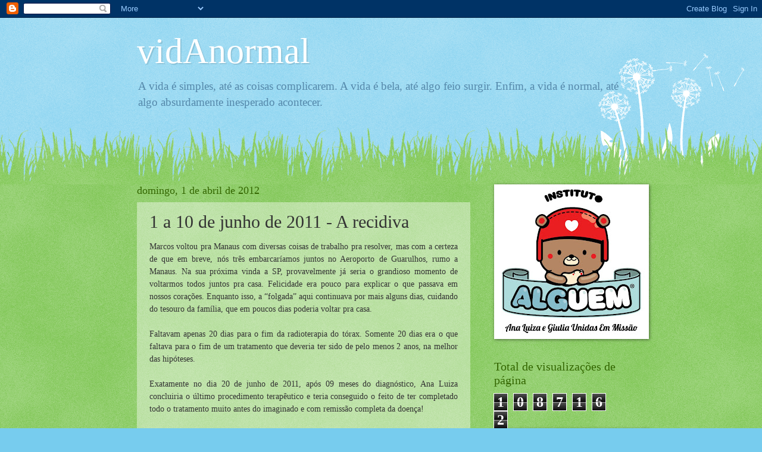

--- FILE ---
content_type: text/html; charset=UTF-8
request_url: https://vidanormal.blogspot.com/2012/04/1-10-de-junho-de-2011-recidiva.html
body_size: 84237
content:
<!DOCTYPE html>
<html class='v2' dir='ltr' lang='pt-BR'>
<head>
<link href='https://www.blogger.com/static/v1/widgets/335934321-css_bundle_v2.css' rel='stylesheet' type='text/css'/>
<meta content='width=1100' name='viewport'/>
<meta content='text/html; charset=UTF-8' http-equiv='Content-Type'/>
<meta content='blogger' name='generator'/>
<link href='https://vidanormal.blogspot.com/favicon.ico' rel='icon' type='image/x-icon'/>
<link href='http://vidanormal.blogspot.com/2012/04/1-10-de-junho-de-2011-recidiva.html' rel='canonical'/>
<link rel="alternate" type="application/atom+xml" title="vidAnormal - Atom" href="https://vidanormal.blogspot.com/feeds/posts/default" />
<link rel="alternate" type="application/rss+xml" title="vidAnormal - RSS" href="https://vidanormal.blogspot.com/feeds/posts/default?alt=rss" />
<link rel="service.post" type="application/atom+xml" title="vidAnormal - Atom" href="https://www.blogger.com/feeds/2392947597362189377/posts/default" />

<link rel="alternate" type="application/atom+xml" title="vidAnormal - Atom" href="https://vidanormal.blogspot.com/feeds/7128373252087609538/comments/default" />
<!--Can't find substitution for tag [blog.ieCssRetrofitLinks]-->
<meta content='http://vidanormal.blogspot.com/2012/04/1-10-de-junho-de-2011-recidiva.html' property='og:url'/>
<meta content='1 a 10 de junho de 2011 - A recidiva' property='og:title'/>
<meta content='Marcos voltou pra Manaus com diversas coisas de trabalho pra resolver, mas com a certeza de que em breve, nós três embarcaríamos juntos no A...' property='og:description'/>
<title>vidAnormal: 1 a 10 de junho de 2011 - A recidiva</title>
<style id='page-skin-1' type='text/css'><!--
/*
-----------------------------------------------
Blogger Template Style
Name:     Watermark
Designer: Blogger
URL:      www.blogger.com
----------------------------------------------- */
/* Use this with templates/1ktemplate-*.html */
/* Content
----------------------------------------------- */
body {
font: normal normal 15px Georgia, Utopia, 'Palatino Linotype', Palatino, serif;
color: #333333;
background: #77ccee url(//www.blogblog.com/1kt/watermark/body_background_flower.png) repeat scroll top left;
}
html body .content-outer {
min-width: 0;
max-width: 100%;
width: 100%;
}
.content-outer {
font-size: 92%;
}
a:link {
text-decoration:none;
color: #cc3300;
}
a:visited {
text-decoration:none;
color: #993322;
}
a:hover {
text-decoration:underline;
color: #ff3300;
}
.body-fauxcolumns .cap-top {
margin-top: 30px;
background: transparent none no-repeat scroll top left;
height: 0;
}
.content-inner {
padding: 0;
}
/* Header
----------------------------------------------- */
.header-inner .Header .titlewrapper,
.header-inner .Header .descriptionwrapper {
padding-left: 20px;
padding-right: 20px;
}
.Header h1 {
font: normal normal 60px Georgia, Utopia, 'Palatino Linotype', Palatino, serif;
color: #ffffff;
text-shadow: 2px 2px rgba(0, 0, 0, .1);
}
.Header h1 a {
color: #ffffff;
}
.Header .description {
font-size: 140%;
color: #5588aa;
}
/* Tabs
----------------------------------------------- */
.tabs-inner .section {
margin: 0 20px;
}
.tabs-inner .PageList, .tabs-inner .LinkList, .tabs-inner .Labels {
margin-left: -11px;
margin-right: -11px;
background-color: transparent;
border-top: 0 solid #ffffff;
border-bottom: 0 solid #ffffff;
-moz-box-shadow: 0 0 0 rgba(0, 0, 0, .3);
-webkit-box-shadow: 0 0 0 rgba(0, 0, 0, .3);
-goog-ms-box-shadow: 0 0 0 rgba(0, 0, 0, .3);
box-shadow: 0 0 0 rgba(0, 0, 0, .3);
}
.tabs-inner .PageList .widget-content,
.tabs-inner .LinkList .widget-content,
.tabs-inner .Labels .widget-content {
margin: -3px -11px;
background: transparent none  no-repeat scroll right;
}
.tabs-inner .widget ul {
padding: 2px 25px;
max-height: 34px;
background: transparent none no-repeat scroll left;
}
.tabs-inner .widget li {
border: none;
}
.tabs-inner .widget li a {
display: inline-block;
padding: .25em 1em;
font: normal normal 20px Georgia, Utopia, 'Palatino Linotype', Palatino, serif;
color: #cc3300;
border-right: 1px solid #77ccee;
}
.tabs-inner .widget li:first-child a {
border-left: 1px solid #77ccee;
}
.tabs-inner .widget li.selected a, .tabs-inner .widget li a:hover {
color: #000000;
}
/* Headings
----------------------------------------------- */
h2 {
font: normal normal 20px Georgia, Utopia, 'Palatino Linotype', Palatino, serif;
color: #336600;
margin: 0 0 .5em;
}
h2.date-header {
font: normal normal 18px Georgia, Utopia, 'Palatino Linotype', Palatino, serif;
color: #336600;
}
/* Main
----------------------------------------------- */
.main-inner .column-center-inner,
.main-inner .column-left-inner,
.main-inner .column-right-inner {
padding: 0 5px;
}
.main-outer {
margin-top: 100px;
background: #66bb33 url(//www.blogblog.com/1kt/watermark/body_background_flower.png) repeat scroll top center;
}
.main-inner {
padding-top: 0;
}
.main-cap-top {
position: relative;
}
.main-cap-top .cap-right {
position: absolute;
height: 100px;
width: 100%;
bottom: 0;
background: transparent url(//www.blogblog.com/1kt/watermark/main_cap_flower.png) repeat-x scroll bottom center;
}
.main-cap-top .cap-left {
position: absolute;
height: 245px;
width: 280px;
right: 0;
bottom: 0;
background: transparent url(//www.blogblog.com/1kt/watermark/main_overlay_flower.png) no-repeat scroll bottom left;
}
/* Posts
----------------------------------------------- */
.post-outer {
padding: 15px 20px;
margin: 0 0 25px;
background: transparent url(https://resources.blogblog.com/blogblog/data/1kt/watermark/post_background_birds.png) repeat scroll top left;
_background-image: none;
border: dotted 1px transparent;
-moz-box-shadow: 0 0 0 rgba(0, 0, 0, .1);
-webkit-box-shadow: 0 0 0 rgba(0, 0, 0, .1);
-goog-ms-box-shadow: 0 0 0 rgba(0, 0, 0, .1);
box-shadow: 0 0 0 rgba(0, 0, 0, .1);
}
h3.post-title {
font: normal normal 30px Georgia, Utopia, 'Palatino Linotype', Palatino, serif;
margin: 0;
}
.comments h4 {
font: normal normal 30px Georgia, Utopia, 'Palatino Linotype', Palatino, serif;
margin: 1em 0 0;
}
.post-body {
font-size: 105%;
line-height: 1.5;
position: relative;
}
.post-header {
margin: 0 0 1em;
color: #997755;
}
.post-footer {
margin: 10px 0 0;
padding: 10px 0 0;
color: #997755;
border-top: dashed 1px #777777;
}
#blog-pager {
font-size: 140%
}
#comments .comment-author {
padding-top: 1.5em;
border-top: dashed 1px #777777;
background-position: 0 1.5em;
}
#comments .comment-author:first-child {
padding-top: 0;
border-top: none;
}
.avatar-image-container {
margin: .2em 0 0;
}
/* Comments
----------------------------------------------- */
.comments .comments-content .icon.blog-author {
background-repeat: no-repeat;
background-image: url([data-uri]);
}
.comments .comments-content .loadmore a {
border-top: 1px solid #777777;
border-bottom: 1px solid #777777;
}
.comments .continue {
border-top: 2px solid #777777;
}
/* Widgets
----------------------------------------------- */
.widget ul, .widget #ArchiveList ul.flat {
padding: 0;
list-style: none;
}
.widget ul li, .widget #ArchiveList ul.flat li {
padding: .35em 0;
text-indent: 0;
border-top: dashed 1px #777777;
}
.widget ul li:first-child, .widget #ArchiveList ul.flat li:first-child {
border-top: none;
}
.widget .post-body ul {
list-style: disc;
}
.widget .post-body ul li {
border: none;
}
.widget .zippy {
color: #777777;
}
.post-body img, .post-body .tr-caption-container, .Profile img, .Image img,
.BlogList .item-thumbnail img {
padding: 5px;
background: #fff;
-moz-box-shadow: 1px 1px 5px rgba(0, 0, 0, .5);
-webkit-box-shadow: 1px 1px 5px rgba(0, 0, 0, .5);
-goog-ms-box-shadow: 1px 1px 5px rgba(0, 0, 0, .5);
box-shadow: 1px 1px 5px rgba(0, 0, 0, .5);
}
.post-body img, .post-body .tr-caption-container {
padding: 8px;
}
.post-body .tr-caption-container {
color: #333333;
}
.post-body .tr-caption-container img {
padding: 0;
background: transparent;
border: none;
-moz-box-shadow: 0 0 0 rgba(0, 0, 0, .1);
-webkit-box-shadow: 0 0 0 rgba(0, 0, 0, .1);
-goog-ms-box-shadow: 0 0 0 rgba(0, 0, 0, .1);
box-shadow: 0 0 0 rgba(0, 0, 0, .1);
}
/* Footer
----------------------------------------------- */
.footer-outer {
color:#ffffff;
background: #331100 url(https://resources.blogblog.com/blogblog/data/1kt/watermark/body_background_navigator.png) repeat scroll top left;
}
.footer-outer a {
color: #ffdd99;
}
.footer-outer a:visited {
color: #eecc77;
}
.footer-outer a:hover {
color: #ffffcc;
}
.footer-outer .widget h2 {
color: #ffffff;
}
/* Mobile
----------------------------------------------- */
body.mobile  {
background-size: 100% auto;
}
.mobile .body-fauxcolumn-outer {
background: transparent none repeat scroll top left;
}
html .mobile .mobile-date-outer {
border-bottom: none;
background: transparent url(https://resources.blogblog.com/blogblog/data/1kt/watermark/post_background_birds.png) repeat scroll top left;
_background-image: none;
margin-bottom: 10px;
}
.mobile .main-inner .date-outer {
padding: 0;
}
.mobile .main-inner .date-header {
margin: 10px;
}
.mobile .main-cap-top {
z-index: -1;
}
.mobile .content-outer {
font-size: 100%;
}
.mobile .post-outer {
padding: 10px;
}
.mobile .main-cap-top .cap-left {
background: transparent none no-repeat scroll bottom left;
}
.mobile .body-fauxcolumns .cap-top {
margin: 0;
}
.mobile-link-button {
background: transparent url(https://resources.blogblog.com/blogblog/data/1kt/watermark/post_background_birds.png) repeat scroll top left;
}
.mobile-link-button a:link, .mobile-link-button a:visited {
color: #cc3300;
}
.mobile-index-date .date-header {
color: #336600;
}
.mobile-index-contents {
color: #333333;
}
.mobile .tabs-inner .section {
margin: 0;
}
.mobile .tabs-inner .PageList {
margin-left: 0;
margin-right: 0;
}
.mobile .tabs-inner .PageList .widget-content {
margin: 0;
color: #000000;
background: transparent url(https://resources.blogblog.com/blogblog/data/1kt/watermark/post_background_birds.png) repeat scroll top left;
}
.mobile .tabs-inner .PageList .widget-content .pagelist-arrow {
border-left: 1px solid #77ccee;
}

--></style>
<style id='template-skin-1' type='text/css'><!--
body {
min-width: 860px;
}
.content-outer, .content-fauxcolumn-outer, .region-inner {
min-width: 860px;
max-width: 860px;
_width: 860px;
}
.main-inner .columns {
padding-left: 0px;
padding-right: 260px;
}
.main-inner .fauxcolumn-center-outer {
left: 0px;
right: 260px;
/* IE6 does not respect left and right together */
_width: expression(this.parentNode.offsetWidth -
parseInt("0px") -
parseInt("260px") + 'px');
}
.main-inner .fauxcolumn-left-outer {
width: 0px;
}
.main-inner .fauxcolumn-right-outer {
width: 260px;
}
.main-inner .column-left-outer {
width: 0px;
right: 100%;
margin-left: -0px;
}
.main-inner .column-right-outer {
width: 260px;
margin-right: -260px;
}
#layout {
min-width: 0;
}
#layout .content-outer {
min-width: 0;
width: 800px;
}
#layout .region-inner {
min-width: 0;
width: auto;
}
body#layout div.add_widget {
padding: 8px;
}
body#layout div.add_widget a {
margin-left: 32px;
}
--></style>
<link href='https://www.blogger.com/dyn-css/authorization.css?targetBlogID=2392947597362189377&amp;zx=67f1e3ea-2853-4d83-a138-2d880502aaca' media='none' onload='if(media!=&#39;all&#39;)media=&#39;all&#39;' rel='stylesheet'/><noscript><link href='https://www.blogger.com/dyn-css/authorization.css?targetBlogID=2392947597362189377&amp;zx=67f1e3ea-2853-4d83-a138-2d880502aaca' rel='stylesheet'/></noscript>
<meta name='google-adsense-platform-account' content='ca-host-pub-1556223355139109'/>
<meta name='google-adsense-platform-domain' content='blogspot.com'/>

</head>
<body class='loading variant-flower'>
<div class='navbar section' id='navbar' name='Navbar'><div class='widget Navbar' data-version='1' id='Navbar1'><script type="text/javascript">
    function setAttributeOnload(object, attribute, val) {
      if(window.addEventListener) {
        window.addEventListener('load',
          function(){ object[attribute] = val; }, false);
      } else {
        window.attachEvent('onload', function(){ object[attribute] = val; });
      }
    }
  </script>
<div id="navbar-iframe-container"></div>
<script type="text/javascript" src="https://apis.google.com/js/platform.js"></script>
<script type="text/javascript">
      gapi.load("gapi.iframes:gapi.iframes.style.bubble", function() {
        if (gapi.iframes && gapi.iframes.getContext) {
          gapi.iframes.getContext().openChild({
              url: 'https://www.blogger.com/navbar/2392947597362189377?po\x3d7128373252087609538\x26origin\x3dhttps://vidanormal.blogspot.com',
              where: document.getElementById("navbar-iframe-container"),
              id: "navbar-iframe"
          });
        }
      });
    </script><script type="text/javascript">
(function() {
var script = document.createElement('script');
script.type = 'text/javascript';
script.src = '//pagead2.googlesyndication.com/pagead/js/google_top_exp.js';
var head = document.getElementsByTagName('head')[0];
if (head) {
head.appendChild(script);
}})();
</script>
</div></div>
<div class='body-fauxcolumns'>
<div class='fauxcolumn-outer body-fauxcolumn-outer'>
<div class='cap-top'>
<div class='cap-left'></div>
<div class='cap-right'></div>
</div>
<div class='fauxborder-left'>
<div class='fauxborder-right'></div>
<div class='fauxcolumn-inner'>
</div>
</div>
<div class='cap-bottom'>
<div class='cap-left'></div>
<div class='cap-right'></div>
</div>
</div>
</div>
<div class='content'>
<div class='content-fauxcolumns'>
<div class='fauxcolumn-outer content-fauxcolumn-outer'>
<div class='cap-top'>
<div class='cap-left'></div>
<div class='cap-right'></div>
</div>
<div class='fauxborder-left'>
<div class='fauxborder-right'></div>
<div class='fauxcolumn-inner'>
</div>
</div>
<div class='cap-bottom'>
<div class='cap-left'></div>
<div class='cap-right'></div>
</div>
</div>
</div>
<div class='content-outer'>
<div class='content-cap-top cap-top'>
<div class='cap-left'></div>
<div class='cap-right'></div>
</div>
<div class='fauxborder-left content-fauxborder-left'>
<div class='fauxborder-right content-fauxborder-right'></div>
<div class='content-inner'>
<header>
<div class='header-outer'>
<div class='header-cap-top cap-top'>
<div class='cap-left'></div>
<div class='cap-right'></div>
</div>
<div class='fauxborder-left header-fauxborder-left'>
<div class='fauxborder-right header-fauxborder-right'></div>
<div class='region-inner header-inner'>
<div class='header section' id='header' name='Cabeçalho'><div class='widget Header' data-version='1' id='Header1'>
<div id='header-inner'>
<div class='titlewrapper'>
<h1 class='title'>
<a href='https://vidanormal.blogspot.com/'>
vidAnormal
</a>
</h1>
</div>
<div class='descriptionwrapper'>
<p class='description'><span>A vida é simples, até as coisas complicarem.
A vida é bela, até algo feio surgir.
Enfim, a vida é normal, até algo absurdamente inesperado acontecer.</span></p>
</div>
</div>
</div></div>
</div>
</div>
<div class='header-cap-bottom cap-bottom'>
<div class='cap-left'></div>
<div class='cap-right'></div>
</div>
</div>
</header>
<div class='tabs-outer'>
<div class='tabs-cap-top cap-top'>
<div class='cap-left'></div>
<div class='cap-right'></div>
</div>
<div class='fauxborder-left tabs-fauxborder-left'>
<div class='fauxborder-right tabs-fauxborder-right'></div>
<div class='region-inner tabs-inner'>
<div class='tabs no-items section' id='crosscol' name='Entre colunas'></div>
<div class='tabs no-items section' id='crosscol-overflow' name='Cross-Column 2'></div>
</div>
</div>
<div class='tabs-cap-bottom cap-bottom'>
<div class='cap-left'></div>
<div class='cap-right'></div>
</div>
</div>
<div class='main-outer'>
<div class='main-cap-top cap-top'>
<div class='cap-left'></div>
<div class='cap-right'></div>
</div>
<div class='fauxborder-left main-fauxborder-left'>
<div class='fauxborder-right main-fauxborder-right'></div>
<div class='region-inner main-inner'>
<div class='columns fauxcolumns'>
<div class='fauxcolumn-outer fauxcolumn-center-outer'>
<div class='cap-top'>
<div class='cap-left'></div>
<div class='cap-right'></div>
</div>
<div class='fauxborder-left'>
<div class='fauxborder-right'></div>
<div class='fauxcolumn-inner'>
</div>
</div>
<div class='cap-bottom'>
<div class='cap-left'></div>
<div class='cap-right'></div>
</div>
</div>
<div class='fauxcolumn-outer fauxcolumn-left-outer'>
<div class='cap-top'>
<div class='cap-left'></div>
<div class='cap-right'></div>
</div>
<div class='fauxborder-left'>
<div class='fauxborder-right'></div>
<div class='fauxcolumn-inner'>
</div>
</div>
<div class='cap-bottom'>
<div class='cap-left'></div>
<div class='cap-right'></div>
</div>
</div>
<div class='fauxcolumn-outer fauxcolumn-right-outer'>
<div class='cap-top'>
<div class='cap-left'></div>
<div class='cap-right'></div>
</div>
<div class='fauxborder-left'>
<div class='fauxborder-right'></div>
<div class='fauxcolumn-inner'>
</div>
</div>
<div class='cap-bottom'>
<div class='cap-left'></div>
<div class='cap-right'></div>
</div>
</div>
<!-- corrects IE6 width calculation -->
<div class='columns-inner'>
<div class='column-center-outer'>
<div class='column-center-inner'>
<div class='main section' id='main' name='Principal'><div class='widget Blog' data-version='1' id='Blog1'>
<div class='blog-posts hfeed'>

          <div class="date-outer">
        
<h2 class='date-header'><span>domingo, 1 de abril de 2012</span></h2>

          <div class="date-posts">
        
<div class='post-outer'>
<div class='post hentry uncustomized-post-template' itemprop='blogPost' itemscope='itemscope' itemtype='http://schema.org/BlogPosting'>
<meta content='2392947597362189377' itemprop='blogId'/>
<meta content='7128373252087609538' itemprop='postId'/>
<a name='7128373252087609538'></a>
<h3 class='post-title entry-title' itemprop='name'>
1 a 10 de junho de 2011 - A recidiva
</h3>
<div class='post-header'>
<div class='post-header-line-1'></div>
</div>
<div class='post-body entry-content' id='post-body-7128373252087609538' itemprop='description articleBody'>
<div style="text-align: justify;">Marcos voltou pra Manaus com diversas coisas de trabalho pra resolver, mas com a certeza de que em breve, nós três embarcaríamos juntos no Aeroporto de Guarulhos, rumo a Manaus.  Na sua próxima vinda a SP, provavelmente já seria o grandioso momento de voltarmos todos juntos pra casa. Felicidade era pouco para explicar o que passava em nossos corações. Enquanto isso, a &#8220;folgada&#8221; aqui continuava por mais alguns dias, cuidando do tesouro da família, que em poucos dias poderia voltar pra casa.<br /><br />Faltavam apenas 20 dias para o fim da radioterapia do tórax. Somente 20 dias era o que faltava para o fim de um tratamento que deveria ter sido de pelo menos 2 anos, na melhor das hipóteses.<br /><br />Exatamente no dia 20 de junho de 2011, após 09 meses do diagnóstico, Ana Luiza concluiria o último procedimento terapêutico e teria conseguido o feito de ter completado todo o tratamento muito antes do imaginado e com remissão completa da doença!<br /><br />O tumor de 5cm na base do crânio, os diversos tumores espalhados pelos dois pulmões, as lesões cancerígenas em duas vértebras da coluna dorsal, o tumor no osso da perna e a infiltração do câncer na medula óssea. Tudo isso havia desaparecido em 9 meses. Milagres que testemunhei na companhia de dezenas, talvez centenas de pessoas que nos acompanharam.<br /><br />No dia 20 de setembro de 2010 ela fez a ressonância que diagnosticou, precisamente, o rabdomiossarcoma e, 09 meses depois ela estaria livre dele. Difícil acreditar. Mas eu, Carolina, aos 28 anos, havia presenciado dezenas de milagres nestes últimos meses. O maior deles, sem dúvida, era o fim do tratamento, com Ana Luiza sem nenhuma sequela, sem nenhum rancor e sem nenhum trauma. Uma criança de 7 anos, que enfrentou um tratamento super pesado, doloroso e simplesmente continuou a criança de 7 anos que sempre foi.<br /><br />Nestes nove meses minha filha nunca queixou-se dos procedimentos, por mais dolorosos que eles fossem. Nunca deixou de ser carinhosa e educada com todos os profissionais, que por força do dever, precisavam submetê-la aos mais terríveis procedimentos.<br /><br />Cada coleta de sangue, cada injeção de contraste, cada ciclo de quimioterapia, cada sessão de radioterapia, cada internação... em todos os momentos, minha filha, meu orgulho, o amor da minha vida, só demonstrava o quanto ela era especial. Carinhosa com as enfermeiras, com as recepcionistas e com os médicos. Cumprimentava a todos: seguranças, zeladores, atendentes, professoras. Ela gostava do hospital, mesmo tendo passado os piores momentos de sua infância naquele lugar. Nada de mágoa, nada de traumas. Com muita tranquilidade, ela esticava o bracinho pra coletar sangue e apenas dizia para as técnicas de enfermagem: &#8220;Eu vou contar até três, tá? Aí você coloca a agulha... Um, dois, três e já!&#8221; Ela respirava fundo, segurava a respiração e assim que o sangue aparecia na seringa ela soltava o ar. &#8220;Ufa... Nem dói muito. Mas ainda bem que você é fera pra tirar sangue, né tia?&#8221; Dizia ela, com um sorriso no rosto.<br /><br />Ana Luiza entrou e saiu do tratamento sendo a mesma criança de sempre. Com a diferença que tornou-se mais madura, aprendeu novas palavras, novos significados, conheceu novas pessoas. Aos 7 anos, ela mostrou uma maturidade espiritual que envergonha muita gente. A resignação, a confiança e  certeza de que tudo ficaria bem.<br /><br />Ao olhar pra minha pequenina, eu não via somente minha filha única, uma criança extremamente amada pela família e amigos. Eu enxergava uma mocinha vitoriosa, segura e confiante, cuja doença mais temida do mundo, não foi capaz de destruir, apenas de fortalecer.<br /><br />Mas apesar de presenciar muitos milagres, nunca consegui me sentir completamente tranquila. Por alguns momentos, até pensei que eu não tinha fé. Que deveria apenas aceitar o milagre e pronto. Mas a verdade é que nunca deixei de me preocupar e de estar preparada para enfrentar o pior.<br /><br />Me lembro que das centenas de e-mails e mensagens que recebi, em diversas delas, me enviavam algum trecho da bíblia. O que mais recebi, é um trecho bastante conhecido: &#8220;Tudo posso Naquele que me fortalece&#8221;, enviado sempre com o intuito de me encorajar e não perder a fé mesmo diante das piores circunstâncias. Outros enviavam esse mesmo trecho, interpretando que com Deus, podemos tudo, como se fôssemos, apenas pela fé, merecedores de bençãos sem fim.<br /><br />Mas &#8220;tudo&#8221;, em minha opinião, significa, literalmente, TUDO. Eu poderia estar feliz com os milagres recebidos, mas eu também teria que estar preparada para enfrentar as dificuldades, caso elas insistissem em surgir. E independente da situação, minha fé deveria ser meu suporte.<br />                                                                                                                                                                                                                                                                                                                                                                                                                                              Eu estava feliz? Sim. Mas de olhos bem abertos. Eu já estive plenamente feliz há 9 meses atrás e eu, melhor do que muita gente, sei o que é ver a felicidade ruir diante da gente. Eu sei muito bem o que significa colocar um filho lindo, saudável e inteligente para dormir num dia e, 6 dias depois, embarcar em uma UTI aérea, para buscar tratamento para um dos tipos de cânceres infantis mais agressivos que se tem notícia.<br /><br />Enfim, eu não podia subestimar o &#8220;inimigo&#8221;. Eu deveria estar agradecida por tantos milagres, mas precisava estar atenta. Minha filha não estava se tratando de uma pneumonia. A doença era um câncer raro, agressivo e avançado, cujo tratamento ainda não está completamente estabelecido.<br /><br />Apesar do fim do tratamento estar próximo, Ana Luiza só poderia voltar pra Manaus definitivamente, após os exames de imagem (ressonância magnética da coluna e do crânio, tomografia computadorizada do tórax e cintilografia óssea). E estes exames só poderiam ser feitos após 01 mês do último dia de tratamento, portanto, só voltaríamos para Manaus, definitivamente, em julho de 2011.<br /><br />Com a autorização da médica, agendei o exames de Ana Luiza para o dia 18 de julho, véspera do aniversário dela. Assim, poderíamos comemorar o aniversário dela em São Paulo e logo depois dos resultados dos exames, finalmente voltaríamos pra casa.<br /><br />Este período entre a última sessão de radioterapia e os exames finais, nós programávamos passar em Belo Horizonte, com os familiares do Marcos. Todos lá estavam muitos ansiosos, aguardando a chegada da pequena. Vovô Calmon, especialmente, aguardava a pequena no sítio em Lagoa Santa.<br /><br />Há meses Ana Luiza falava em nadar na &#8220;piscininha&#8221; de água quente do sítio. Ela adorava a &#8220;piscininha&#8221;, um ofurô delicioso que o vovô mandou construir ao lado da &#8220;piscina grande&#8221;.<br /><br />Em uma das consultas com a Dra. Cecília, perguntamos se ela poderia entrar na água depois do tratamento, pois o vovô tinha prometido trocar a água, lavar bem o ofurô e deixar de uso exclusivo para ela. Nestas condições, Dra. Cecília autorizou o banho de piscina e a pequena, gritando de felicidade, saiu correndo do consultório antes mesmo da consulta terminar, gritando: &#8220;Vovô, ela deixou!!! Vou poder entrar na piscininha!&#8221;<br /><br />Enquanto eu explodia de alegria por ter chegado ao fim do tratamento,  pelas vitórias alcançadas diante dessa doença terrível, minha pequena estava feliz porque poderia tomar banho de piscina. O quão profundo é isso? Ana Luiza, mais uma vez, nos mostrava o que era felicidade. Felicidade era um banho de piscina na casa do vovô.<br /><br />Com o fim da radioterapia e o mês inteiro de espera até a realização dos exames de imagem, teríamos bastante tempo para passear com ela, organizar uma festinha linda pra comemorar o seu aniversário e &#8220;desmontar o acampamento&#8221; em São Paulo.<br /><br />Meus pais chegaram de Boa Vista e meus sogros voltaram para Belo Horizonte.  Estas 4 pessoas nunca me deixaram sozinhas. Sempre participaram de tudo e sempre se colocavam a disposição para tudo. Era maravilhoso poder contar com alguém, principalmente quando esse &#8220;alguém&#8221; se preocupava genuinamente conosco. Meus pais e meus sogros foram fundamentais nesse processo, assim como a dezena de amigos e familiares que estiveram ao meu lado.<br /><br />Agendei todos os exames, deixei tudo acertado e assim, poderíamos aproveitar o mês de junho inteiro para organizar nossas coisas e enviá-las para Manaus, além é claro, de preparar uma linda festa de aniversário para Ana Luiza.<br /><br />Todo ano, ela não tinha dúvidas sobre o tema que escolheria para o aniversário. Se houvesse dúvida, era entre um tema e outro. Mas até aquela data, Ana Luiza simplesmente não sabia o que escolher. Sugeri diversos temas, mas ela estava completamente desinteressada. Diariamente eu insistia pra saber o que ela gostaria, mas ela sempre se mostrava indiferente ou incerta sobre a festa. Ela estava feliz, mas não parecia empolgada com o aniversário.<br /><br />Certo dia, Ana Luiza decidiu que o tema do seu aniversário seria um jardim encantado. Achei a ideia ótima. Ela sempre gostou de flores e estando em SP, poderíamos usar toda a criatividade para decorar uma festa linda.<br /><br />Várias pessoas colocaram suas casas a disposição para comemorarmos o aniversário dela, mas por escolha da Ana Luiza, comemoraríamos na Pizzaria que ficava ao lado do apartamento onde estávamos hospedadas. Os donos, Arthur e Rosana, desde nossa chegada em SP, nos receberam com muito carinho e Ana Luiza, especialmente, conquistou o coração desse casal.<br /><br />Decidido o tema e o local da festa, eu esperaria o tratamento terminar e começaria a organizar tudo. Não seria apenas um aniversário de 8 anos, mas uma comemoração ao sucesso do tratamento e uma linda despedida de agradecimento aos amigos que fizemos em SP, afinal já estaríamos autorizados a voltar pra Manaus.<br /><br />Ana Luiza estava bem. Eventualmente queixava-se de dor de cabeça e acordava nauseada. Eu conversava com os médicos e todos eram unânimes em concordar que eram efeitos da radioterapia. Aqueles sintomas incomodavam a pequena, mas ela sempre tirava por menos: &#8220;Não é nada, mãe! É só um enjôo e você fica toda preocupada! Credo!&#8221; Ela realmente detestava drama. Não queria deixar ninguém preocupado e sempre minimizava tudo. Meu coração não estava tranquilo, mas ela realmente parecia tão bem.<br /><br />Ana Luiza vinha se alimentando mal. Comendo pouco e sempre acordando muito enjoada. No dia 06 de junho, ela acordou e não conseguiu comer nada. Nem no café da manhã, nem no almoço. Tudo que ela tentava comer, vomitava.<br /><br />Fomos para o hospital para mais uma sessão de radioterapia e alguns minutos antes de entrar na sala de radioterapia, ela teve um mal estar. Fiquei preocupada e liguei pro Marcos. Desde o dia em que ele voltou pra Manaus, vinha se preparando para uma viagem a trabalho para Argentina. Ele estava tranquilo quanto a viagem, pois Ana Luiza estava bem. Seria uma viagem curta e logo ele estaria de volta.<br /><br />Assim que comentei sobre as náuseas que ela vinha tendo ele me tranquilizou e disse que acreditava que eram somente efeitos da radiação, exatamente como os médicos disseram. Ele aproveitou e disse que a viagem para Argentina estava confirmada, apesar do vulcão chileno que havia entrado em atividade e estava causando o cancelamento de alguns voos.<br /><br />Meu coração estava apertado. Sabe-se lá porquê.<br /><br />Na saída do hospital, encontrei com um casal e seu filho de 2 anos, vindos do interior do Amazonas para tratamento em São Paulo. O pequeno Alan, tinha uma suspeita de rabdomiossarcoma, o mesmo câncer de Ana Luiza e seus pais vivenciavam aquele momento inicial da confirmação do diagnóstico e início do tratamento. Estavam hospedados na Casa Hope e uma semana antes, meu pai e eu tínhamos ido até lá, levar algumas roupas de frio pra eles.<br /><br />Um casal humilde, de coração enorme e bastante simpático. Os pais do Alan, vindos de uma cidade chamada Manacapuru, do interior do Amazonas, tiveram uma peregrinação completamente diferente da nossa.<br /><br />Ana Luiza, Marcos e eu, estávamos na UTI do hospital A C Camargo, após 6 dias do primeiro sintoma de Ana Luiza. Estávamos hospedados em um apartamento confortável e a todo momento algum familiar vinha nos visitar. O Alan só conseguiu chegar aqui depois de meses de espera. Com muita dificuldade e com a ajuda de outras pessoas, eles conseguiram vaga em uma casa de apoio e contavam somente com uma ajuda de custo fornecida pelo governo, de pouco mais de 700 reais. Ajuda esta, dada aos cidadãos que precisavam sair de seu domicílio em busca de tratamento. Os parentes não tinham a menor condição de acompanhá-los ou ajudá-los como eu vinha sendo ajudada até então.<br /><br />Isso era injusto. Os dois são crianças, amadas por seus pais e familiares e ambos tinham uma suspeita diagnóstica terrível. Diferente de Ana Luiza, Alan não tinha roupas de frio guardadas para quando viajasse para um lugar de temperatura mais baixa, mas como a minha filha, ele estava disposto a encarar o tratamento, sempre sorridente e esperto. Os pais do Alan também não estavam preparados para enfrentar os meses mais frios de São Paulo, mas assim como Marcos e eu, eles estavam apavorados diante da incerteza do diagnóstico e do medo de que algo ruim acontecesse ao filho único.<br /><br />Apesar de sermos pessoas diferentes, vindas de famílias e lares diferentes, o câncer colocou todos nós, &#8220;no mesmo balaio&#8221;. Estávamos todos enfrentando o mesmo problema, com os mesmos medos e com as mesmas armas. A vitória ou a derrota, era algo incerto, mas a luta era o que nos igualava. Ou pelo menos deveria ser.<br /><br />Quantas crianças, neste exato momento, estão tendo as chances que Ana Luiza e Alan tiveram? Quantas estão tendo as mesmas condições de tratamento que a Giulia, a Bia, o João Vitor ou o Rafael tiveram? Todos estes amazonenses que tive o privilégio de conhecer, tiveram acesso ao melhor tratamento possível em 2011. Mas muito longe de suas casas. Enfrentando a distância, as diferenças e as dificuldades inerentes a um tratamento longo, difícil, doloroso e, ainda por cima, distante de suas famílias e amigos.<br /><br />Desde o início, assim que tomamos conhecimento da história deles através dos médicos do A C Camargo, tentamos ajudar de alguma forma. Passar pelo problema do câncer em si, já é terrível. Acumular problemas e dificuldades paralelos ao câncer, torna tudo ainda mais desesperador.<br /><br />Ana Luiza e Alan brincavam na entrada do hospital enquanto eu conversava com os pais dele. Que família linda. Pena que nos conhecemos através da doença de nossos filhos. Um jovem casal, sorridente e confiante. E com muita fé e esperança de que o filho ficaria bem. Isso é o fundamental.<br /><br />Ana Luiza e eu saímos do hospital, pegamos um táxi e fomos ao shopping. Fomos somente nós duas. Um passeio que sempre adorei. Somente eu e ela. Conversar, rir, abraçar, ensinar, aprender. E acima de tudo, ter essa filha-amiga  sempre ao meu lado, era tão bom.<br /><br />Ana Luiza não estava bem. Estava nauseada e a todo momento sentia vontade de vomitar. Mas mesmo assim ela quis passear. Jantamos exatamente o que ela queria: asinhas de frango crocantes, com batata e suco de laranja. Mal ela começou a comer, ficou nauseada e correu para o lavabo. Não deu tempo de chagar ao banheiro. Ela vomitou tudo. Os garçons olharam estranho pra gente. Em dúvidas, ficaram chateados com a sujeirada que fizemos no lavado. Mas eu não pude fazer melhor. &#8220;Pelo menos ela não sujou o salão do restaurante!&#8221; Pensei eu.<br /><br />Voltamos para a mesa. Ana Luiza tirou o gorro e o cachecol que estava usando. Respirou fundo e com uma carinha de quem estava chateada consigo mesma, disse: &#8220;Posso pedir outro frango? Quero tentar comer de novo, mamãe!&#8221;<br /><br />O garçom veio nos atender e vendo a carequinha dela, parece ter mudado na mesma hora a atitude conosco. Ficou sem graça, perguntou se estava tudo bem, se precisávamos de algo. Ana Luiza, com o seu jeito resolvido, apenas disse: &#8220;Sim, precisamos de algo: de outro frango crocante porque o primeiro eu vomitei todo. É por causa da radioterapia&#8221;<br /><br />Eu não sei. Naquele exato momento me deu uma vontade de chorar. Um aperto no coração. Ela falava com tanta naturalidade e encarava tudo com tanta tranquilidade, que me deixava envergonhada. Quando o frango chegou e ela voltou a comer, eu tentei disfarçar minhas lágrimas. Ana Luiza era dura na queda. Se me visse chorando, me daria uma bronca. Então disfarcei.<br /><br />Comecei a mexer na bolsa e enxuguei as lágrimas que insistiam em querer cair. Eu queria tanto que ela ficasse boa. Não aguentava mais vê-la sofrendo aqueles efeitos. Aquilo me destruía, apesar de toda a força que ela tinha. Eu só queria voltar pra casa e retomar nossa vida. Ela estava linda, com os cabelinhos voltando a nascer, os cílios e sobrancelhas bem fartos como sempre foram. E eu só queria que ela ficasse livre desse tormento que é o câncer e o tratamento disponível para tentar se livrar dele.<br /><br />Ela terminou de comer, nada de vômitos ou indisposição. Fomos ao cinema e ela quis pipoca e suco de uva. Comeu mais um pouco e a comida ficou na barriga. Àquela altura, tudo que ela quisesse (e conseguisse) comer, era lucro.<br /><br />Saímos tarde do cinema. Liguei para os meus pais avisando que já estávamos no táxi de volta pra casa. Liguei pro Marcos e ele se preparava para ir o aeroporto. Até então o voo estava confirmado e ele faria o embarque para Buenos Aires, com conexão em Guarulhos-SP.<br /><br />Chegamos em casa e Ana Luiza estava bem. Contou sobre o filme para a vovó, disse pro vovô que comeu bem, fez as compressas com chá de camomila na região irradiada do tórax e passou a &#8220;baba de planta&#8221; (unguento/gel a base de Aloe Vera, que Ana Luiza detestava usar, porque segundo ela, parecia saliva).<br /><br />Coloquei Ana Luiza para dormir e fiquei com o pensamento longe. Uma inquietação sem fim. Não conseguia dormir de jeito nenhum e tarde da noite, Marcos me liga pra dizer que não tinha embarcado, pois os voos haviam sido cancelados em virtude do vulcão no Chile. Ele, provavelmente, conseguiria embarcar no dia seguinte, mas me manteria informada.<br /><br />Depois de algumas horas de insônia, algo incomum pois eu realmente dormia bem, finalmente caí no sono. Ana Luiza havia pedido pra dormir com minha mãe e eu acabei dormindo no escritório.<br /><br />No dia seguinte todos nós acordamos e Ana Luiza continuava dormindo. Marcos ligou, disse que estava no trabalho, esperando uma definição da companhia aérea. Fui tomar banho e assim que saí do banheiro enrolada na toalha, Ana Luiza acordou gritando. Minha mãe correu pro quarto e Ana Luiza, sem conseguir falar direito, chorava muito, dizendo coisas incompreensíveis.<br /><br />Quando cheguei no quarto, Ana Luiza estava no banheiro da suíte vomitando e gritando de dor. Minha mãe chorando desesperada, segurava e apoiava a cabeça dela com a mão.<br /><br />Ana Luiza estava sentindo muita dor na cabeça. Gritava segurando a cabeça e dizia que teve um sonho terrível, que uma pessoa dava um tiro na cabeça dela e ela morria. Minha mãe soluçava e mal conseguia falar.<br /><br />Tirei minha mãe do banheiro e pedi que ela fosse até a cozinha pegar os remédios da Ana Luiza e tentasse se acalmar. Segurei minha pequena no colo que, muito fraca, só chorava e dizia que estava com muita dor de cabeça e sono.<br />Coloquei ela no colo e a carreguei até o outro quarto, deitei-a na cama e dei os remédios de náusea e dor. Ela vomitou tudo de novo e, sonolenta, voltou a dormir. Eu me vesti apressadamente, liguei para o Marcos, contei o que aconteceu e ele disse pra irmos para o hospital.<br /><br />Ana Luiza não acordava de jeito nenhum. Eu sentei ao lado dela e fiz a única coisa que podia: conversei com Deus.<br /><br />Como toda oração que nós duas fazíamos juntas, primeiramente eu agradeci a Deus, agradeci pela chance de passar mais um dia ao lado dela, pelo alimento que nunca nos faltou e por sempre estarmos cercadas de pessoas que nos amavam. Depois de agradecer, pedi muito a Deus que Ele protegesse Ana Luiza, que a livrasse dessa doença e de qualquer dor. E que me desse forças pois eu estava com muito medo.<br /><br />Ana Luiza continuava dormindo pesadamente e eu não queria acordá-la e acabar estimulando mais uma crise de vômitos e dor. Esperei alguns minutos e  já não me aguentando de desespero, fomos para o hospital, meus pais, Ana Luiza e eu.<br /><br />Ao chegar lá, carregando-a no colo, pois ela mal conseguia ficar em pé, fui direto para a emergência pediátrica. Meus pais vinham ao meu lado, carregando bolsas e documentos. O olhar de aflição dos dois me consumia. Eu nunca suportei vê-los angustiados. As duas pessoas que me colocaram no mundo, as duas pessoas que me amam incondicionalmente. Vê-los sofrer sempre me destruiu. E eu tinha que ser forte, para deixá-los fortes também.<br /><br />A enfermeira me avistou de longe e, preocupada, me chamou para acomodar Ana Luiza num leito confortável na enfermaria. Ela gostava muito de Ana Luiza. Mas ela era sempre muito atenciosa, prestativa e carinhosa com todas as crianças e seus pais. Profissionais assim, fazem toda a diferença.<br /><br />Aguardei a chegada dos médicos e rapidamente uma delas apareceu. A Dra. Fabiana, tão querida por Ana Luiza, foi quem nos atendeu naquela tarde. Contei o ocorrido, a fortíssima dor de cabeça, os muitos episódios de vômitos, a sonolência e a fraqueza. Ela solicitou exames de sangue, prescreveu medicamentos e sempre muito serena, nos tranquilizou dizendo que os sintomas eram compatíveis com a exposição à radiação (tratamento de radioterapia), mas que os exames de sangue poderiam apontar alguma outra causa, por exemplo, uma anemia ou perda de eletrólitos, justificados pelos intensos episódios de vômitos.<br /><br />Enquanto aguardávamos, a Dra. Fabiana permanecia sempre por perto. Reexaminou Ana Luiza algumas vezes, verificou as pupilas dela, queria saber se ela estava mais &#8220;esperta&#8221;, mais acordada. Mas verdade seja dita: Ana Luiza só dormia. Os vômitos passaram, mas a sonolência só aumentava. E ela ficava com as mãos na cabeça o tempo todo. Sem dúvidas algo a incomodava demais. E esses sintomas &#8220;vômito/sonolência/dor de cabeça&#8221; me atormentavam desde setembro de 2010...<br /><br />A Dra. Fabiana veio conversar conosco e disse que havia solicitado uma ressonância magnética do crânio. Ana Luiza, com a mão na testa e apenas com um olho aberto disse: &#8220;Vou ter que ficar internada?&#8221; A Dra. Fabiana apenas disse: &#8220;Você vai ficar internada somente por um dia, até sair o resultado da ressonância magnética. Amanhã cedinho, você vai ser a primeira paciente que vou dar alta. Pode ficar tranquila.&#8221;<br /><br />Eu estava preocupada demais, mas a Dra. Fabiana disse que o exame era apenas para descartar algo mais sério, um exame padrão que deveria ser feito em virtude do quadro clínico que ela apresentava, mas que Ana Luiza estava bem e que com toda certeza no dia seguinte, de manhã, já receberia alta.<br /><br />Eu não sei se ela estava falando a verdade ou se estava tentando amenizar meu desespero, mas a certeza é que ela conseguiu me acalmar um pouco. Só um pouco mesmo.<br /><br />Meus pais estavam na lanchonete do hospital. Tinham ido buscar um café pra mim. Assim que chegaram expliquei que Ana Luiza ficaria internada para aguardar o resultado da ressonância que seria submetida no fim da tarde. Eu vi a preocupação nos olhos dos meus pais. E tentava, desesperadamente, passar a maior tranquilidade do mundo pra eles dois. Pedi que eles fossem em casa buscar uma roupa mais confortável pra Ana Luiza e nossos itens de higiene pessoal.<br /><br />Quando eles finalmente saíram da enfermaria, liguei pro Marcos e falando baixinho expliquei que ela ficaria internada pra aguardar o resultado da ressonância que faríamos naquela tarde.<br /><br />Segurando o choro no telefone, eu disse que estava muito apreensiva e Marcos mais uma vez tentava me tranquilizar. Ele não tinha dúvidas de que não era nada grave. Argumentou dizendo que ela ainda estava terminando o tratamento, que havia feito uma ressonância do crânio há pouco tempo por causa da radioterapia e não tinha aparecido nada. Portanto eu deveria tentar  ficar tranquila, pois com certeza não era nada demais. E por fim completou: &#8220;Estou indo pro Aeroporto de novo hoje a noite e, se a companhia aérea liberar, embarcarei para Guarulhos de madrugada e devo ficar no aeroporto  durante toda a manhã, aguardando o voo pra Buenos Aires. Assim que eu descer no aeroporto de SP amanhã, ligo meu celular e você vai me dando notícias.&#8221;<br /><br />A enfermeira veio nos buscar para realizar a ressonância magnética. Ana Luiza foi sentadinha na cadeira de rodas, ainda muito sonolenta. Ela foi posicionada no tubo e como sempre, ficava imóvel, bem quietinha, esperando o exame terminar. Aplicaram o contraste intravenoso e concluíram o exame. Sem se queixar, ou se lamentar, Ana Luiza apenas submeteu-se ao exame.<br /><br />Eu, sem poder fazer nada, completamente impotente, apenas pedia que Deus nos protegesse. Olhar para a cara dos médicos era algo que eu não tinha coragem há muito tempo. Não perguntei absolutamente nada. Apenas tirei ela da maca, a abracei bem forte e fui levando-a de volta a enfermaria da emergência no colo. Fui cheirando e abraçando ela bem forte. Eu estava sentindo um medo tão grande!<br /><br />Voltamos para a enfermaria para aguardar a liberação do quarto no 5º andar. Ana Luiza ficou acordada e falou: &#8220;Poxa, nem vamos poder assistir o Disney on Ice, né mãe? Será que a moça vai ficar triste por que nós não vamos?&#8221; Algumas semanas antes, uma jovem mãe do Rio de Janeiro, a Rérica, que acompanhava o caso da Ana Luiza, nos enviou ingressos para assistir este espetáculo na pista de gelo e o evento era exatamente naquele dia. Eu disse que teríamos outras oportunidades e que com toda certeza, a moça entenderia.<br /><br />Ela fechou os olhos, colocou a mão na testa e parecia voltar a dormir. Eu, sentada ao lado dela, apenas segurei nas suas perninhas, beijando-a e acariciando-a. Em minha cabeça, apenas pensava: &#8220;Minha filha... Que vontade que nada disso tivesse acontecido em nossas vidas... Esse medo, esse pesadelo sem fim! Que doença terrível!&#8221;<br /><br />Assim que liberaram o quarto no 5º andar, as enfermeiras nos levaram até lá. Ana Luiza acordou e assim que chegou no quarto, quis assistir sua novela preferida.<br /><br />Sempre tivemos TV por assinatura em casa e ela dificilmente assistia os canais abertos. Como no apartamento onde estávamos hospedados não havia TV por assinatura, Ana Luiza &#8220;descobriu&#8221; a TV Globo e suas novelas, a Record e especialmente o SBT. Diversas vezes tive que ir até a agência dos Correios próxima de casa, para comprar a Tele Sena e na hora que os números apareciam na televisão, ela pedia que todos fizessem silêncio e anotava os números religiosamente. Sabia toda a grade de programação do SBT, o nome dos programas, o horário que passava cada um deles.<br /><br />Ela assistia com mais frequência o SBT, mas no fim da tarde, assistia a novela Cordel Encantado e todos que estivessem na sala, tinham que fazer total silêncio. Marcos nunca permitiu que ela assistisse novelas e em Manaus era mais fácil, afinal ela tinha outras opções. Mas em SP, sem poder sair muito de casa, era quase inevitável. Ana Luiza sabendo que o Marcos detestava que ela assistisse novela, pediu com muito carinho: &#8220;Deixa, Puí? Só essa novela? Por favor!!&#8221; Impossível dizer não, não é mesmo? E o Marcos autorizou, mas ela assistia sempre supervisionada.<br /><br />Meus pais chegaram, assistimos à novela todos juntos. Ana Luiza conseguiu se alimentar, meus pais foram pra casa, angustiados, mas ela passou a noite bem.<br /><br />No dia seguinte, bem cedo, às 6h, Marcos meu ligou. Tinha acabado de chegar no aeroporto de Guarulhos e aguardaria o embarque para Buenos Aires, por volta de 9h da manhã.<br /><br />Pouco tempo depois Ana Luiza acordou queixando-se de dor na cabeça. Ela não conseguia sequer abrir os olhos. Chamei a enfermeira e expliquei que aguardávamos o resultado da ressonância e que eu gostaria de conversar com a Dra. Fabiana.<br /><br />Ana Luiza foi medicada, mas não parecia fazer efeito... ela continuava sentindo dor. Aquilo me desesperava. Ela pediu pra assistir desenhos e eu liguei a televisão bem baixinho.<br /><br />Meus pais ainda não tinham chegado. Ainda era cedo e eu queria muito que a Dra. Fabiana chegasse antes deles.<br /><br />Nada dos médicos, nada da dor de cabeça diminuir, nada de eu conseguir disfarçar meu desespero. Ana Luiza assistia televisão e eu apenas segurava sua mãozinha. Marcos ligou. Queria saber o resultado da ressonância. E nada ainda. Ele disse que já estava na sala de embarque e que logo embarcaria e eu fui ficando cada vez mais angustiada.<br /><br />Poucos minutos depois, uma das enfermeiras entra no quarto e diz que os médicos queriam conversar comigo lá fora e que ela ficaria com Ana Luiza.<br /><br />Minhas pernas tremeram. Mal conseguia respirar. Beijei Ana Luiza e disse que já voltava. Ela me deu um beijinho.<br /><br />Abri a porta do quarto e de longe avistei a Dra. Cecília e a Dra. Viviane, bem em frente ao posto de enfermagem. Elas conversavam, com o rosto apreensivo. E a cada passo que eu dava, eu me tremia ainda mais. Na mesma hora, me lembrei das palavras da Dra. Cecília: &#8220;Se o câncer voltar, não teremos mais nenhum tratamento&#8221;.<br /><br />Eu tentava tirar esses pensamentos da minha cabeça. Assim que eu cheguei perto delas e antes mesmo que eu conseguisse cumprimentá-las, a Dra. Cecília me fulminou com suas palavras: &#8220;Carol, não tenho notícias boas. Infelizmente temos uma recidiva no sistema nervoso central, que está tomando toda a região meníngea. Fui conversar com o diretor da área de imagem e infelizmente, não temos dúvidas de que seja uma recidiva.&#8221;<br /><br />Apenas coloquei as mãos na cabeça e disse: &#8220;Que merda, Doutora! Ô meu Deus, que desespero!!&#8221; E caí em um pranto tão desesperador, que mal conseguia enxergar as coisas direito. Me deu uma náusea tão forte, uma tontura, uma vontade de gritar...<br /><br />As médicas apenas me olhavam, com um semblante de tristeza profunda! Recebi um abraço e tentava me recompor, mas a vontade que eu tinha era de me atirar no chão! &#8220;E agora, doutora? E o que a gente pode fazer? Existe alguma alternativa? Alguma radioterapia disponível ou alguma quimioterapia?&#8221;<br /><br />A médica apenas disse que conversaria com a equipe, mas que infelizmente não existiam mais armas para combater a doença. Não era possível fazer cirurgia, e a região a ser irradiada por uma possível radioterapia, seria muito grande, pois o tumor tomava toda a área das membranas que recobriam o cérebro.<br /><br />Enquanto ela falava, pedi um minuto para ligar para o Marcos, pois ele estava embarcando para a Argentina e eu precisava explicar o ocorrido.<br /><br />Marcos, que estava indo para a fila de embarque, atendeu no primeiro toque e eu apenas disse: &#8220;O câncer voltou!&#8221; Sem saber explicar direito, pedi que a dra. Cecília conversasse com ele.<br /><br />Enquanto eu enxugava as lágrimas e tentava me recompor do desespero, a médica explicava novamente para o Marcos, a situação de Ana Luiza.<br /><br />Ela me passou o telefone e Marcos disse que não embarcaria mais. Que tentaria pegar a bagagem de volta e que tomaria um táxi até o hospital. E foi o que ele fez. Saiu desesperadamente da fila do embarque, procurou alguém da companhia aérea, explicou a situação, pegou a bagagem de volta e foi direto para o hospital. Ele disse que conversaríamos com os médicos com calma, pois ele ainda estava incrédulo e acreditava que tudo poderia ser um terrível engano.<br /><br />Eu precisava voltar para o quarto. Precisava me recompor e encarar Ana Luiza. As médicas mudaram as medicações dela, deram analgésicos mais fortes e foram explícitas com a equipe de enfermagem: &#8220;Ana Luiza não pode sentir nenhuma dor!&#8221;<br /><br />Voltei para o quarto e Ana Luiza continuava deitadinha. A enfermeira, como se tivesse sido treinada pra esses momentos, apenas me abraçou e sem dizer absolutamente nada, saiu do quarto. Ana Luiza me viu e esticou a mãozinha em minha direção, como ela sempre fazia. E eu segurei sua mão e caí no choro.<br /><br />&#8220;Me perdoa, filha!&#8221; Era o que eu dizia... &#8220;Me desculpa por chorar! Mas eu preciso conversar com você e estou muito triste.&#8221;<br /><br />Ana Luiza apenas disse: &#8220;O que foi, mamãe?&#8221; E eu expliquei que o câncer tinha voltado e que por isso eu estava chorando. Ela, com toda sua força, sem derramar uma lágrima sequer, enfaticamente disse: &#8220;Mãe, o câncer não voltou!&#8221;<br /><br />Eu expliquei que tinha voltado sim, que as médicas haviam conversado comigo lá fora e que elas não iam inventar uma coisa dessas. Então ela olhou pra televisão, olhou de novo pra mim e com muita calma apenas disse: &#8220;Se eu fiquei boa uma vez, vou ficar boa de novo. Deus me ajudou uma vez e vai me ajudar de novo, mãe. Não precisa chorar.&#8221;<br /><br />Quando ela falou isso, me senti um verme. Uma pessoa completamente sem fé, sem otimismo. Chorei mais ainda. E ela disse: &#8220;Mãe, eu que estou doente, deitada aqui nessa cama, não estou chorando! Por que você está chorando? Não precisa chorar.&#8221;<br /><br />E ao escutar aquelas palavrinhas da minha filha, chorei ainda mais. E pela primeira vez, abri meu coração pra ela. Disse que eu estava chorando porque não aguentava mais essa doença. Não queria que minha filha passasse por todo o sofrimento de novo. Não aguentava mais os remédios, os exames, as consultas. Que tudo que eu mais queria ela vê-la curada de uma vez por todas. E que o fato da doença ter voltado, me deixava muito triste e por isso eu estava chorando.<br /><br />Enquanto eu falava, Ana Luiza se emocionou e começou a chorar. E quando eu terminei de falar, ela esticou os bracinhos e me deu um abraço bem forte. Disse que me amava muito. E olhando pra mim ela disse: &#8220;Só vou deixar você chorar essa vez, viu? Chega de choro, mãe. Eu vou ficar boa.&#8221;<br /><br />Escutando aquele ser de 7 anos de idade, que em poucas palavras me mostrou o que é ser forte, não tive outra opção: enxuguei as lágrimas, lavei o rosto, respirei fundo e fiquei esperando meus pais chegarem.<br /><br />Eu tinha que ser forte para dar a notícia pra eles. Da mesma maneira que minha filha foi forte pra mim, eu teria que ser pra eles.<br /><br />Meus pais chegaram, trazendo lanchinhos pra gente, animados pois achavam que logo ela receberia alta. Eu não perdi tempo. Expliquei, resumidamente, que o resultado da ressonância havia ficado pronto e que infelizmente o câncer tinha voltado. Foi um choque desesperador. Eles ficaram mudos. Vi o abatimento na cara de cada um deles. Meu pai, com um olhar de dor muito grande, perdeu a voz, perdeu as forças. Mal conseguia conversar.<br /><br />Minha mãe ficou muito arrasada, chorou, me abraçou. O que fazer agora? O que pensar? Ficamos todos completamente despedaçados.<br /><br />Deixei meus pais com Ana Luiza e saí do quarto. Precisava chorar. Precisava tirar aquele aperto do meu peito. Fui até a outra ala do andar pediátrico, a ala B. Fiquei olhando pela janela. Olhei pro céu. Estava azul. E eu chorei pedindo que Deus tivesse compaixão da minha filha. Que a poupasse de sofrimento. Pedi que ele livrasse ela dessa doença. Me ajoelhei em frente a janela e implorei pra ter forças e seguir em frente em mais uma batalha.<br /><br />Eu estava exausta. E saber que não existia mais nenhum tipo de tratamento disponível pra ela, me desesperava. Pela primeira vez, estive sem qualquer esperança. Minha filha, mais do que tudo, precisava de um milagre e eu me sentia fraca. Sem forças para pedir mais um milagre. Sem fé pra acreditar que ela ficaria boa.<br /><br />Mais uma vez, tudo mudou bruscamente. Mais uma vez eu me sentia despreparada para essa mudança absurda na minha vida. Eu estava me sentindo derrotada, fracassada. Parecei ter escalado um poço muito fundo e quando finalmente conseguia me apoiar na beirada, alguém veio e me empurrou de volta.<br /><br />Fui procurar a Cinthya, mãe da Beatriz. Grande amiga. Mãe que enfrentava a mesma batalha que eu enfrentava. Uma amiga que Deus me presenteou num momento de enorme tristeza.<br /><br />Beatriz estava internada fazendo seus últimos ciclos de quimioterapia também. Eu precisava conversar com alguém que entendesse meu desespero. Na verdade eu queria pedir ajuda com meus pais. E ela se dava muito bem com eles. Poderia me ajudar, dando forças pra eles, levando-os pra fazer as refeições, conversando...<br /><br />Contei pra Cinthya e o choro foi inevitável. Ela parecia não querer ouvir. Não querer acreditar. Choramos juntas e ela garantiu que estaria comigo. E me auxiliaria no que eu precisasse.<br /><br />Quando estava voltando para o quarto, notei que os médicos estavam reunidos na sala de estar da Ala B. Eles sempre se reuniam lá para discutir os casos clínicos. Liguei para o Marcos e perguntei onde ele estava.<br /><br />Ele estava entrando no hospital. Pedi que ele subisse para o quinto andar, na ala B que eu o aguardaria na área de elevadores.<br /><br />Meu pai, ainda muito abalado, vagava pelos corredores e na hora que Marcos chegou, pedi que ele levasse as bagagens para o quarto de Ana Luiza, pois eu e ele conversaríamos com os médicos.<br /><br />Enquanto aguardávamos os médicos saírem da sala onde estavam reunidos, Marcos e eu conversávamos. Estávamos completamente incrédulos. Marcos estava gelado, suado, apavorado. Eu chorava, sem saber direito o que pensar ou fazer.<br /><br />Neste momento os médicos saem da sala e dão de cara conosco. Marcos disse que conseguiu desembarcar de Guarulhos e queria entender exatamente o que estava acontecendo.<br /><br />Dra. Cecília, pacientemente, explicou que o câncer havia se manifestado nas menínges, ou seja, nas membranas que recobrem o cérebro. Que não existia uma massa sólida a ser retirada, mas que toda a membrana, estava comprometida, impregnada de células cancerígenas. Não existia possibilidade de cirurgia, nem radioterapia. E a única droga que Ana Luiza ainda não havia utilizado, não teria um efeito significativo na lesão. Mas eles estavam analisando se valeria a pena utilizar esse medicamento, mesmo que de forma paliativa.<br /><br />Enquanto ela explicava, eu chorava desconsoladamente. Tentava segurar o choro desesperado, mas era impossível. Abraçada ao Marcos, meu corpo tremia inteiro a medida que a chefe da pediatria sentenciava. Os outros médicos, me olhavam com profunda tristeza. Dra Viviane e Dra. Fabiana derramavam lágrimas discretas. Eu podia sentir a dor que elas sentiam naquele momento. Dr. Nevi, o preferido de Ana Luiza, sequer abriu a boca. Não parecia ter condições para falar alguma coisa. Toda a equipe estava muito entristecida. E eu sentia uma verdade muito grande naqueles rostos. E eu agradeci a Deus, por ter tido a chance de lutar ao lado de pessoas tão maravilhosas.<br /><br />Ana Luiza recomeçaria os exames de estadiamento. Era necessário saber se o câncer havia voltado a crescer em outras regiões para tentar viabilizar algum tipo de tratamento, mesmo que paliativo. Novas tomografias, novos exames. Não sentia que havíamos voltado a estaca zero. Sentia que havíamos voltado a estaca -1000 (menos mil)!<br /><br />Caminhamos juntos até o quarto onde Ana Luiza estava. Ela estava acordada na hora que entramos e ficou extremamente feliz quando viu Marcos. Meu coração estava fragilizado demais e ter Marcos pra me amparar era muito importante. Graças a Deus ele não embarcou para Argentina. Enfrentar tudo isso sem ele por perto, teria sido ainda mais difícil.<br /><br />Depois do almoço, Marcos nos deixou no quarto e conseguiu &#8220;fugir&#8221;. Ele precisava conversar com os médicos, mas sem a minha presença. Ele queria saber exatamente como seria a progressão da doença, o que aconteceria com Ana Luiza, quais os sintomas que deveríamos esperar. E ele não estava certo se eu conseguiria ouvir as respostas. Então foi, sozinho, conversar com Dr. Nevi.<br /><br />Ele foi até o ambulatório de pediatria no térreo do hospital e perguntou. O &#8220;médico preferido&#8221;, Dr. Nevi, se despindo da condição de médico, explicou a situação como um grande amigo. E amigos são honestos.<br /><br />Ele disse que Ana Luiza poderia evoluir com crises convulsivas e em uma destas crises, não voltar mais. Ou poderia falecer dormindo, como um passarinho, em virtude de uma parada cardiorrespiratória. Ele disse que a droga disponível, não teria efeito curativo, apenas paliativo, no intuito de prolongar a vida de Ana Luiza e melhorar a qualidade de vida por mais algumas semanas.<br /><br />Dra. Cecília já havia nos explicado que uma recidiva nesta região era muito rara, que a região mais comum era o pulmão. E eles não sabiam explicar o motivo deste tipo de recaída. Algumas literaturas falavam, que crianças &#8220;super-tratadas&#8221; tinham recidivas em regiões incomuns e que este parecia ser o caso de Ana Luiza.<br /><br />Marcos ouviu tudo atentamente. Perguntou sobre a necessidade dela ser intubada, caso parasse de respirar. E Dr. Nevi foi muito honesto. Qual seria o objetivo de intubar Ana Luiza? Sem tratamento, o câncer só se espalharia e a consumiria diariamente, prolongando um sofrimento, sem qualquer expectativa de melhorar. Mas a decisão era nossa, dos pais. Ele, como amigo, apenas sugeriu que, quando a hora de Ana Luiza chegasse, nós a deixássemos ir.<br /><br />Pela primeira vez, o médico que havia se declarado &#8220;cético&#8221;, disse que Ana Luiza era uma criança muito especial, maravilhosa, madura, acima da média em todos os quesitos, e que pessoas assim, costumam ter missões breves na Terra.<br /><br />Marcos agradeceu e saiu do consultório. Pela primeira vez, se viu realmente sem saída. Sempre havia havido uma chance - um hospital melhor quando ainda estávamos em Manaus, um protocolo de quimioterapia mais forte como o transplante autólogo ou uma radioterapia mais moderna, como a IMRT. Dessa vez, só o que poderíamos fazer é estar com ela e ampará-la. Ele chorou compulsivamente pelos corredores do hospital.<br /><br />A tarde, os exames recomeçaram. Ana Luiza precisaria submeter-se a um mielograma, exame extremamente doloroso e desconfortável, o qual ela nunca havia feito antes.<br /><br />O exame, basicamente, consistia em enfiar uma agulha enorme na coluna vertebral, para coletar o líquor, um líquido importante que recobre todo o sistema nervoso. A intenção era confirmar a presença de células malignas. Ainda nutríamos a esperança de que fosse alguma outra patologia, uma infecção viral ou alguma espécie de meningite. E o exame serviria para diagnosticar definitivamente a recidiva.<br /><br />O médico que veio fazer o exame, experiente, cuidadoso, carinhoso, transmitiu muita segurança pra ela e pra gente. Posicionou Ana Luiza e pediu que um de nós, segurasse o tronco e a mantivesse na postura. Ela não quis que eu a segurasse. Queria apenas o Marcos. Assim que ele iniciou o procedimento, Ana Luiza gritava desesperadamente. Chorava muito, um choro desesperado de muita dor, e gritava dizendo: &#8220;Aiiii, papai!! Me ajuda!!! Aiiii, papaaiii!! Socorro!! Aaaiiiiiii&#8221; Eu não aguentava ouvir aquilo. Era enlouquecedor ouvi-la gritar daquele jeito. Nunca tinha visto Ana Luiza tão sentida, tão sofrida.<br /><br />Após o exame, ela teria que ficar deitada por 4h, sem poder flexionar a coluna e por causa disso, somente no dia seguinte ela continuou os exames de estadiamento. Marcos passou a tarde deitado com ela. Ela recebeu diversas visitas. Os grandes amigos de sempre estavam lá. Os novos amigos da radioterapia também apareceram.<br /><br />Os efeitos dos analgésicos potentes e do corticóide logo apareceram e Ana Luiza parecia mais disposta. Ela não desgrudava do &#8220;puí&#8221;. No dia seguinte, Marcos foi com ela em todos os exames: ressonância,  tomografia e cintilografia. Mas em virtude da situação, eles estava permitindo que eu também a acompanhasse. Mas Ana Luiza só queria saber do &#8220;puí&#8221;. Só queria o colo dele.<br /><br />Os exames foram feitos com a urgência que o caso exigia. Mesmo os médicos sabendo que a cura não viria, isso nunca seria motivo para a equipe do A.C Camargo deixasse de se dedicar a nenhum de seus pacientes.<br /><br />Passado os exames, já de posse dos resultados, a Dr. Cecília ligou para o apartamento onde estávamos internados e pediu que fôssemos ate o consultório.<br /><br />Explicou que o tumor tomou toda a região das meninges, não só a parte que recobre o cérebro como também a que recobre a medula espinhal. Os resultado do Mielograma apontou a presença de células anormais, portanto estava confirmada a recidiva do rabdomiossarcoma. Ela falou que a única droga disponível teria um efeito paliativo, ou seja, poderia segurar o avanço da doença, por outro lado, poderia debilitar muito a criança, pois Ana Luiza já tinha feito um transplante autólogo há pouco mais de 3 meses e que sua medula óssea ainda estava enfraquecida, podendo não responder bem a esta nova quimioterapia. Ela concluiu dizendo que a decisão pela quimioterapia era nossa.<br /><br />Perguntei o que ela achava. Perguntei se ela achava sensato fazer a quimioterapia. A resposta foi simples: &#8220;Carol, Ana Luiza não é minha filha. Eu não posso dar opinião. Não fui eu que carreguei ela no ventre. Somente você pode decidir. E não existe certo e errado nessas horas. Tem familiares que preferem ir pra casa, aproveitar o tempo restante. Outros preferem ir até o fim. Mas essa decisão é sua. Somente você, que carregou Ana Luiza, pode decidir.&#8221;<br /><br />Chorei muito. Um choro sentido. O momento mais triste da minha vida. E tudo que eu mais queria era colocar Ana Luiza nos braços, pegar um avião e voltar pra Manaus. Entrar em casa, permitir que ela entrasse em seu próprio quarto mais uma vez, jogar videogame com ela, tomar sorvete, deitar no chão da sala, comer pipoca, arrumar seu cabelo pro balé, levá-la pra ver o rio, dormir ao lado dela. Tudo que eu mais queria era a minha vida normal de antes. Chega de quimioterapia!!<br /><br />Ao mesmo tempo, eu imaginava que, como Davi, esta pequena quimioterapia, seria capaz, miraculosamente, de atingir em cheio o grande Golias, que era esse câncer maldito. O fato é que eu não aguentava mais. Não queria mais decidir entre a cruz e a espada. Não aguentava mais vê-la sofrendo, vomitando, perdendo cabelo. Tudo que eu queria era que isso fosse um pesadelo e que eu acordasse em Manaus. Em minha casa. Com  minha filha, saudável, me acordando dizendo: &#8220;Mãe, você já dormiu muito. Tá na hora de acordar!&#8221;, como ela sempre fazia nos finais de semana, quando vinha ao meu quarto e passando a mãozinha no meu rosto, me chamava pra ficar com ela.<br /><br />A Dra. Cecília nos deu um tempo para pensar. Marcos e eu, cabisbaixos, fomos voltando para o quinto andar. Marcos foi enfático: &#8220;Vamos fazer a quimio, Carol. Daqui 5 semanas, 5 meses, 5 anos, estaremos tranquilos pois teremos em nossos corações, que fizemos tudo que tinha disponível em 2011 para tentar curar Ana Luiza. Eu sei que estamos todos cansados, ela também. Mas eu acho que devemos tentar.&#8221;<br /><br />Pensei muito. Chorei muito. Conversei com nossos pais e nossos amigos próximos. E poucas horas depois decidimos fazer a quimioterapia. Voltei ao ambulatório de pediatria e confirmamos a nossa decisão. Dr. Nevi, concordando com as palavras da Dra. Cecília disse: &#8220;Nosso maior objetivo sempre será dar a maior qualidade de vida possível para Ana Luiza. Esta fase é muito difícil, muito dolorosa, mas apenas os familiares podem decidir. E não existe certo e errado. Se vocês decidissem voltar para Manaus e curtir os últimos de Ana Luiza em casa, teriam nosso apoio. Querendo ficar, estaremos ao lado de vocês. Conte conosco&#8221;.<br /><br />No dia seguinte, Ana Luiza iniciaria o 1º dia de quimioterapia com a única e última droga disponível, o Topotecan. Ela já estava tomando um corticóide e um anticonvulsivante, para diminuir o edema, a dor e evitar crises convulsivas. Ela faria 2 ciclos de quimioterapia. Cada ciclo com duração de 3 dias. Após o 3º dia de quimioterapia, ela receberia alta do hospital e após 21 dias, faria mais um ciclo de 3 dias e repetiria os exames de imagem para sabermos os efeitos da medicação no tumor. Se tudo estivesse do mesmo jeito, a quimioterapia seria suspensa. Caso houvesse alguma redução prosseguiríamos com outros ciclos.<br /><br />Avisei familiares, amigos e a família paterna/biológica de Ana Luiza. Agora nos restava torcer para que esta medicação fizesse algum efeito no tumor. Agradeci a Deus por mais um dia, pedi misericórdia pela vida da minha filha e me concentrei em minhas próprias orações. O que dependia das mãos dos homens continuava sendo feito. Agora, mais do que nunca, esperávamos por um milagre de Deus. </div>
<div style='clear: both;'></div>
</div>
<div class='post-footer'>
<div class='post-footer-line post-footer-line-1'>
<span class='post-author vcard'>
Postado por
<span class='fn' itemprop='author' itemscope='itemscope' itemtype='http://schema.org/Person'>
<meta content='https://www.blogger.com/profile/01465401808136885450' itemprop='url'/>
<a class='g-profile' href='https://www.blogger.com/profile/01465401808136885450' rel='author' title='author profile'>
<span itemprop='name'>Carolina Coelho Varella</span>
</a>
</span>
</span>
<span class='post-timestamp'>
às
<meta content='http://vidanormal.blogspot.com/2012/04/1-10-de-junho-de-2011-recidiva.html' itemprop='url'/>
<a class='timestamp-link' href='https://vidanormal.blogspot.com/2012/04/1-10-de-junho-de-2011-recidiva.html' rel='bookmark' title='permanent link'><abbr class='published' itemprop='datePublished' title='2012-04-01T16:21:00-07:00'>16:21</abbr></a>
</span>
<span class='post-comment-link'>
</span>
<span class='post-icons'>
<span class='item-action'>
<a href='https://www.blogger.com/email-post/2392947597362189377/7128373252087609538' title='Enviar esta postagem'>
<img alt='' class='icon-action' height='13' src='https://resources.blogblog.com/img/icon18_email.gif' width='18'/>
</a>
</span>
<span class='item-control blog-admin pid-270238915'>
<a href='https://www.blogger.com/post-edit.g?blogID=2392947597362189377&postID=7128373252087609538&from=pencil' title='Editar post'>
<img alt='' class='icon-action' height='18' src='https://resources.blogblog.com/img/icon18_edit_allbkg.gif' width='18'/>
</a>
</span>
</span>
<div class='post-share-buttons goog-inline-block'>
<a class='goog-inline-block share-button sb-email' href='https://www.blogger.com/share-post.g?blogID=2392947597362189377&postID=7128373252087609538&target=email' target='_blank' title='Enviar por e-mail'><span class='share-button-link-text'>Enviar por e-mail</span></a><a class='goog-inline-block share-button sb-blog' href='https://www.blogger.com/share-post.g?blogID=2392947597362189377&postID=7128373252087609538&target=blog' onclick='window.open(this.href, "_blank", "height=270,width=475"); return false;' target='_blank' title='Postar no blog!'><span class='share-button-link-text'>Postar no blog!</span></a><a class='goog-inline-block share-button sb-twitter' href='https://www.blogger.com/share-post.g?blogID=2392947597362189377&postID=7128373252087609538&target=twitter' target='_blank' title='Compartilhar no X'><span class='share-button-link-text'>Compartilhar no X</span></a><a class='goog-inline-block share-button sb-facebook' href='https://www.blogger.com/share-post.g?blogID=2392947597362189377&postID=7128373252087609538&target=facebook' onclick='window.open(this.href, "_blank", "height=430,width=640"); return false;' target='_blank' title='Compartilhar no Facebook'><span class='share-button-link-text'>Compartilhar no Facebook</span></a><a class='goog-inline-block share-button sb-pinterest' href='https://www.blogger.com/share-post.g?blogID=2392947597362189377&postID=7128373252087609538&target=pinterest' target='_blank' title='Compartilhar com o Pinterest'><span class='share-button-link-text'>Compartilhar com o Pinterest</span></a>
</div>
</div>
<div class='post-footer-line post-footer-line-2'>
<span class='post-labels'>
</span>
</div>
<div class='post-footer-line post-footer-line-3'>
<span class='post-location'>
</span>
</div>
</div>
</div>
<div class='comments' id='comments'>
<a name='comments'></a>
<h4>152 comentários:</h4>
<div class='comments-content'>
<script async='async' src='' type='text/javascript'></script>
<script type='text/javascript'>
    (function() {
      var items = null;
      var msgs = null;
      var config = {};

// <![CDATA[
      var cursor = null;
      if (items && items.length > 0) {
        cursor = parseInt(items[items.length - 1].timestamp) + 1;
      }

      var bodyFromEntry = function(entry) {
        var text = (entry &&
                    ((entry.content && entry.content.$t) ||
                     (entry.summary && entry.summary.$t))) ||
            '';
        if (entry && entry.gd$extendedProperty) {
          for (var k in entry.gd$extendedProperty) {
            if (entry.gd$extendedProperty[k].name == 'blogger.contentRemoved') {
              return '<span class="deleted-comment">' + text + '</span>';
            }
          }
        }
        return text;
      }

      var parse = function(data) {
        cursor = null;
        var comments = [];
        if (data && data.feed && data.feed.entry) {
          for (var i = 0, entry; entry = data.feed.entry[i]; i++) {
            var comment = {};
            // comment ID, parsed out of the original id format
            var id = /blog-(\d+).post-(\d+)/.exec(entry.id.$t);
            comment.id = id ? id[2] : null;
            comment.body = bodyFromEntry(entry);
            comment.timestamp = Date.parse(entry.published.$t) + '';
            if (entry.author && entry.author.constructor === Array) {
              var auth = entry.author[0];
              if (auth) {
                comment.author = {
                  name: (auth.name ? auth.name.$t : undefined),
                  profileUrl: (auth.uri ? auth.uri.$t : undefined),
                  avatarUrl: (auth.gd$image ? auth.gd$image.src : undefined)
                };
              }
            }
            if (entry.link) {
              if (entry.link[2]) {
                comment.link = comment.permalink = entry.link[2].href;
              }
              if (entry.link[3]) {
                var pid = /.*comments\/default\/(\d+)\?.*/.exec(entry.link[3].href);
                if (pid && pid[1]) {
                  comment.parentId = pid[1];
                }
              }
            }
            comment.deleteclass = 'item-control blog-admin';
            if (entry.gd$extendedProperty) {
              for (var k in entry.gd$extendedProperty) {
                if (entry.gd$extendedProperty[k].name == 'blogger.itemClass') {
                  comment.deleteclass += ' ' + entry.gd$extendedProperty[k].value;
                } else if (entry.gd$extendedProperty[k].name == 'blogger.displayTime') {
                  comment.displayTime = entry.gd$extendedProperty[k].value;
                }
              }
            }
            comments.push(comment);
          }
        }
        return comments;
      };

      var paginator = function(callback) {
        if (hasMore()) {
          var url = config.feed + '?alt=json&v=2&orderby=published&reverse=false&max-results=50';
          if (cursor) {
            url += '&published-min=' + new Date(cursor).toISOString();
          }
          window.bloggercomments = function(data) {
            var parsed = parse(data);
            cursor = parsed.length < 50 ? null
                : parseInt(parsed[parsed.length - 1].timestamp) + 1
            callback(parsed);
            window.bloggercomments = null;
          }
          url += '&callback=bloggercomments';
          var script = document.createElement('script');
          script.type = 'text/javascript';
          script.src = url;
          document.getElementsByTagName('head')[0].appendChild(script);
        }
      };
      var hasMore = function() {
        return !!cursor;
      };
      var getMeta = function(key, comment) {
        if ('iswriter' == key) {
          var matches = !!comment.author
              && comment.author.name == config.authorName
              && comment.author.profileUrl == config.authorUrl;
          return matches ? 'true' : '';
        } else if ('deletelink' == key) {
          return config.baseUri + '/comment/delete/'
               + config.blogId + '/' + comment.id;
        } else if ('deleteclass' == key) {
          return comment.deleteclass;
        }
        return '';
      };

      var replybox = null;
      var replyUrlParts = null;
      var replyParent = undefined;

      var onReply = function(commentId, domId) {
        if (replybox == null) {
          // lazily cache replybox, and adjust to suit this style:
          replybox = document.getElementById('comment-editor');
          if (replybox != null) {
            replybox.height = '250px';
            replybox.style.display = 'block';
            replyUrlParts = replybox.src.split('#');
          }
        }
        if (replybox && (commentId !== replyParent)) {
          replybox.src = '';
          document.getElementById(domId).insertBefore(replybox, null);
          replybox.src = replyUrlParts[0]
              + (commentId ? '&parentID=' + commentId : '')
              + '#' + replyUrlParts[1];
          replyParent = commentId;
        }
      };

      var hash = (window.location.hash || '#').substring(1);
      var startThread, targetComment;
      if (/^comment-form_/.test(hash)) {
        startThread = hash.substring('comment-form_'.length);
      } else if (/^c[0-9]+$/.test(hash)) {
        targetComment = hash.substring(1);
      }

      // Configure commenting API:
      var configJso = {
        'maxDepth': config.maxThreadDepth
      };
      var provider = {
        'id': config.postId,
        'data': items,
        'loadNext': paginator,
        'hasMore': hasMore,
        'getMeta': getMeta,
        'onReply': onReply,
        'rendered': true,
        'initComment': targetComment,
        'initReplyThread': startThread,
        'config': configJso,
        'messages': msgs
      };

      var render = function() {
        if (window.goog && window.goog.comments) {
          var holder = document.getElementById('comment-holder');
          window.goog.comments.render(holder, provider);
        }
      };

      // render now, or queue to render when library loads:
      if (window.goog && window.goog.comments) {
        render();
      } else {
        window.goog = window.goog || {};
        window.goog.comments = window.goog.comments || {};
        window.goog.comments.loadQueue = window.goog.comments.loadQueue || [];
        window.goog.comments.loadQueue.push(render);
      }
    })();
// ]]>
  </script>
<div id='comment-holder'>
<div class="comment-thread toplevel-thread"><ol id="top-ra"><li class="comment" id="c6834878215470234442"><div class="avatar-image-container"><img src="//resources.blogblog.com/img/blank.gif" alt=""/></div><div class="comment-block"><div class="comment-header"><cite class="user"><a href="http://twwiter.com/@verasclaudia" rel="nofollow">Cláudia Veras</a></cite><span class="icon user "></span><span class="datetime secondary-text"><a rel="nofollow" href="https://vidanormal.blogspot.com/2012/04/1-10-de-junho-de-2011-recidiva.html?showComment=1333324654099#c6834878215470234442">1 de abril de 2012 às 16:57</a></span></div><p class="comment-content">Nossa Carol... Lendo isso agora imagino a catarse emocional que vc precisou realizar pra escrever tudo isso... E te admiro cada vez mais...<br>A Ana é um anjo que veio passar um tempinho aqui na terra conosco e nos ensinar o que é ter fé, o que é ser forte de verdade.<br><br>Você e o Marcos são criaturas abençoadas por terem vivido essa experiência que foi dolorosa mas transformadora!<br><br>Que o Instituto Alguém consiga ajudar milhares de crianças e que esta missão de vocês ajude a preencher pelo menos um pouco esse vazio que a Aninha deixou.<br><br>Que Deus os abençoe muito e sempre!<br><br>Um abraço forte!<br><br>Cláudia Veras</p><span class="comment-actions secondary-text"><a class="comment-reply" target="_self" data-comment-id="6834878215470234442">Responder</a><span class="item-control blog-admin blog-admin pid-1042843225"><a target="_self" href="https://www.blogger.com/comment/delete/2392947597362189377/6834878215470234442">Excluir</a></span></span></div><div class="comment-replies"><div id="c6834878215470234442-rt" class="comment-thread inline-thread hidden"><span class="thread-toggle thread-expanded"><span class="thread-arrow"></span><span class="thread-count"><a target="_self">Respostas</a></span></span><ol id="c6834878215470234442-ra" class="thread-chrome thread-expanded"><div></div><div id="c6834878215470234442-continue" class="continue"><a class="comment-reply" target="_self" data-comment-id="6834878215470234442">Responder</a></div></ol></div></div><div class="comment-replybox-single" id="c6834878215470234442-ce"></div></li><li class="comment" id="c4688097349019325288"><div class="avatar-image-container"><img src="//resources.blogblog.com/img/blank.gif" alt=""/></div><div class="comment-block"><div class="comment-header"><cite class="user">Raphaele Lessa</cite><span class="icon user "></span><span class="datetime secondary-text"><a rel="nofollow" href="https://vidanormal.blogspot.com/2012/04/1-10-de-junho-de-2011-recidiva.html?showComment=1333325086986#c4688097349019325288">1 de abril de 2012 às 17:04</a></span></div><p class="comment-content">Que Deus os abençõe sempre!!!</p><span class="comment-actions secondary-text"><a class="comment-reply" target="_self" data-comment-id="4688097349019325288">Responder</a><span class="item-control blog-admin blog-admin pid-1042843225"><a target="_self" href="https://www.blogger.com/comment/delete/2392947597362189377/4688097349019325288">Excluir</a></span></span></div><div class="comment-replies"><div id="c4688097349019325288-rt" class="comment-thread inline-thread hidden"><span class="thread-toggle thread-expanded"><span class="thread-arrow"></span><span class="thread-count"><a target="_self">Respostas</a></span></span><ol id="c4688097349019325288-ra" class="thread-chrome thread-expanded"><div></div><div id="c4688097349019325288-continue" class="continue"><a class="comment-reply" target="_self" data-comment-id="4688097349019325288">Responder</a></div></ol></div></div><div class="comment-replybox-single" id="c4688097349019325288-ce"></div></li><li class="comment" id="c8850019260849047712"><div class="avatar-image-container"><img src="//blogger.googleusercontent.com/img/b/R29vZ2xl/AVvXsEhNptp_8ZtOgLTmWTNyPU1MU1kt5FTYVYE03c5AUsitLstspvXF33lAWNKfcpBJqHBbFT5MbBOZCjjm8YCoXt60upXQhdfEVMmmbJnOriuUqVjIl7L8E_pPWuE-K08oCg/s45-c/1Profile.JPG" alt=""/></div><div class="comment-block"><div class="comment-header"><cite class="user"><a href="https://www.blogger.com/profile/00107294467720549036" rel="nofollow">nilson</a></cite><span class="icon user "></span><span class="datetime secondary-text"><a rel="nofollow" href="https://vidanormal.blogspot.com/2012/04/1-10-de-junho-de-2011-recidiva.html?showComment=1333325387451#c8850019260849047712">1 de abril de 2012 às 17:09</a></span></div><p class="comment-content">Uma dor como essa não tem definição nem comparação.<br>É única e intransferível.<br><br>Que Deus continue dando forças, apoio e consolo.<br><br>A paz é filha do tempo.<br><br>&quot;Os que semeiam com lágrimas colherão com alegria.&quot;</p><span class="comment-actions secondary-text"><a class="comment-reply" target="_self" data-comment-id="8850019260849047712">Responder</a><span class="item-control blog-admin blog-admin pid-528073510"><a target="_self" href="https://www.blogger.com/comment/delete/2392947597362189377/8850019260849047712">Excluir</a></span></span></div><div class="comment-replies"><div id="c8850019260849047712-rt" class="comment-thread inline-thread hidden"><span class="thread-toggle thread-expanded"><span class="thread-arrow"></span><span class="thread-count"><a target="_self">Respostas</a></span></span><ol id="c8850019260849047712-ra" class="thread-chrome thread-expanded"><div></div><div id="c8850019260849047712-continue" class="continue"><a class="comment-reply" target="_self" data-comment-id="8850019260849047712">Responder</a></div></ol></div></div><div class="comment-replybox-single" id="c8850019260849047712-ce"></div></li><li class="comment" id="c538264770613413021"><div class="avatar-image-container"><img src="//blogger.googleusercontent.com/img/b/R29vZ2xl/AVvXsEjEEhud5ZFg1QcaZg4ERrGP_omoCj7tWjIRNUzhbS60Nc3ThClFL7oLOhdBlu9xNaJwYzMcrJvTjO5vTewQfd7VAR9XVXhjUlO0lDAq9T_z1UiJgKnig_eTn_f1hF-AUwk/s45-c/LUCIANA+5+035.1.jpg" alt=""/></div><div class="comment-block"><div class="comment-header"><cite class="user"><a href="https://www.blogger.com/profile/07584606842598987271" rel="nofollow">Lu</a></cite><span class="icon user "></span><span class="datetime secondary-text"><a rel="nofollow" href="https://vidanormal.blogspot.com/2012/04/1-10-de-junho-de-2011-recidiva.html?showComment=1333325774647#c538264770613413021">1 de abril de 2012 às 17:16</a></span></div><p class="comment-content">Sem palavras...emocionadíssima, porém sempre aprendendo com vc, Carol!</p><span class="comment-actions secondary-text"><a class="comment-reply" target="_self" data-comment-id="538264770613413021">Responder</a><span class="item-control blog-admin blog-admin pid-1793484298"><a target="_self" href="https://www.blogger.com/comment/delete/2392947597362189377/538264770613413021">Excluir</a></span></span></div><div class="comment-replies"><div id="c538264770613413021-rt" class="comment-thread inline-thread hidden"><span class="thread-toggle thread-expanded"><span class="thread-arrow"></span><span class="thread-count"><a target="_self">Respostas</a></span></span><ol id="c538264770613413021-ra" class="thread-chrome thread-expanded"><div></div><div id="c538264770613413021-continue" class="continue"><a class="comment-reply" target="_self" data-comment-id="538264770613413021">Responder</a></div></ol></div></div><div class="comment-replybox-single" id="c538264770613413021-ce"></div></li><li class="comment" id="c8066366097337928548"><div class="avatar-image-container"><img src="//resources.blogblog.com/img/blank.gif" alt=""/></div><div class="comment-block"><div class="comment-header"><cite class="user">Gabrielle</cite><span class="icon user "></span><span class="datetime secondary-text"><a rel="nofollow" href="https://vidanormal.blogspot.com/2012/04/1-10-de-junho-de-2011-recidiva.html?showComment=1333325824111#c8066366097337928548">1 de abril de 2012 às 17:17</a></span></div><p class="comment-content">Carol e Marcos, acompanhei esse período pela internet com vcs e só posso dizer que a dor de vcs é inimaginável! Que Deus abençoe vcs!</p><span class="comment-actions secondary-text"><a class="comment-reply" target="_self" data-comment-id="8066366097337928548">Responder</a><span class="item-control blog-admin blog-admin pid-1042843225"><a target="_self" href="https://www.blogger.com/comment/delete/2392947597362189377/8066366097337928548">Excluir</a></span></span></div><div class="comment-replies"><div id="c8066366097337928548-rt" class="comment-thread inline-thread hidden"><span class="thread-toggle thread-expanded"><span class="thread-arrow"></span><span class="thread-count"><a target="_self">Respostas</a></span></span><ol id="c8066366097337928548-ra" class="thread-chrome thread-expanded"><div></div><div id="c8066366097337928548-continue" class="continue"><a class="comment-reply" target="_self" data-comment-id="8066366097337928548">Responder</a></div></ol></div></div><div class="comment-replybox-single" id="c8066366097337928548-ce"></div></li><li class="comment" id="c5164610374111889640"><div class="avatar-image-container"><img src="//blogger.googleusercontent.com/img/b/R29vZ2xl/AVvXsEjkUtPNPBZ-S9bisKIWB_aTozx-sXqfHoaeYY90DePmy9IRom5h4WpUq0fA0ZhgqRZW6Lk2R83RO3U3hbkSRb0ny1ke4u-YZ2QTDKbZPWKACmNe4rbxMbHZ2Hwx-bPrS_c/s45-c/imagTwitter.jpg" alt=""/></div><div class="comment-block"><div class="comment-header"><cite class="user"><a href="https://www.blogger.com/profile/12161763961378708103" rel="nofollow">Luana Barbosa</a></cite><span class="icon user "></span><span class="datetime secondary-text"><a rel="nofollow" href="https://vidanormal.blogspot.com/2012/04/1-10-de-junho-de-2011-recidiva.html?showComment=1333325966710#c5164610374111889640">1 de abril de 2012 às 17:19</a></span></div><p class="comment-content">Eu não sei se teria essa força para escrever esses momentos em que vivenciou! Desejo toda a felicidade para essa familia!</p><span class="comment-actions secondary-text"><a class="comment-reply" target="_self" data-comment-id="5164610374111889640">Responder</a><span class="item-control blog-admin blog-admin pid-40011148"><a target="_self" href="https://www.blogger.com/comment/delete/2392947597362189377/5164610374111889640">Excluir</a></span></span></div><div class="comment-replies"><div id="c5164610374111889640-rt" class="comment-thread inline-thread hidden"><span class="thread-toggle thread-expanded"><span class="thread-arrow"></span><span class="thread-count"><a target="_self">Respostas</a></span></span><ol id="c5164610374111889640-ra" class="thread-chrome thread-expanded"><div></div><div id="c5164610374111889640-continue" class="continue"><a class="comment-reply" target="_self" data-comment-id="5164610374111889640">Responder</a></div></ol></div></div><div class="comment-replybox-single" id="c5164610374111889640-ce"></div></li><li class="comment" id="c8836757373412786192"><div class="avatar-image-container"><img src="//www.blogger.com/img/blogger_logo_round_35.png" alt=""/></div><div class="comment-block"><div class="comment-header"><cite class="user"><a href="https://www.blogger.com/profile/05496598391613046677" rel="nofollow">Unknown</a></cite><span class="icon user "></span><span class="datetime secondary-text"><a rel="nofollow" href="https://vidanormal.blogspot.com/2012/04/1-10-de-junho-de-2011-recidiva.html?showComment=1333326341201#c8836757373412786192">1 de abril de 2012 às 17:25</a></span></div><p class="comment-content">Carol, lembro tão bem desse dia! Lembro de você contando  do sonho numa das nossas conversas pelo face na madrugada, do seu desespero no telefone no dia da notícia da recidiva, do sentimento de impotência frente a tudo aquilo. Ler dói!  Entendo perfeitamente quando você diz quanto é difícil escrever quando insistimos pra você concluir o blog. É viver tudo aquilo novamente. Tenho pensado nela mais do que o normal nessa duas últimas semanas, não sei bem o porquê e agora lendo seu relato estou aos prantos ( zero pra mim ).  Sua filha realmente &quot;é&quot; muito especial.<br>Jô</p><span class="comment-actions secondary-text"><a class="comment-reply" target="_self" data-comment-id="8836757373412786192">Responder</a><span class="item-control blog-admin blog-admin pid-1032377756"><a target="_self" href="https://www.blogger.com/comment/delete/2392947597362189377/8836757373412786192">Excluir</a></span></span></div><div class="comment-replies"><div id="c8836757373412786192-rt" class="comment-thread inline-thread hidden"><span class="thread-toggle thread-expanded"><span class="thread-arrow"></span><span class="thread-count"><a target="_self">Respostas</a></span></span><ol id="c8836757373412786192-ra" class="thread-chrome thread-expanded"><div></div><div id="c8836757373412786192-continue" class="continue"><a class="comment-reply" target="_self" data-comment-id="8836757373412786192">Responder</a></div></ol></div></div><div class="comment-replybox-single" id="c8836757373412786192-ce"></div></li><li class="comment" id="c153599186853548023"><div class="avatar-image-container"><img src="//resources.blogblog.com/img/blank.gif" alt=""/></div><div class="comment-block"><div class="comment-header"><cite class="user">daniela</cite><span class="icon user "></span><span class="datetime secondary-text"><a rel="nofollow" href="https://vidanormal.blogspot.com/2012/04/1-10-de-junho-de-2011-recidiva.html?showComment=1333326827367#c153599186853548023">1 de abril de 2012 às 17:33</a></span></div><p class="comment-content">Lindo , triste , um misto de setimentos que nao sei nem o que sentir , nem o que explicar , vcs foram pais e mecerem todos os meritos , sei lá , nao tenho palavras para dizer , escrever o que estou sentindo.</p><span class="comment-actions secondary-text"><a class="comment-reply" target="_self" data-comment-id="153599186853548023">Responder</a><span class="item-control blog-admin blog-admin pid-1042843225"><a target="_self" href="https://www.blogger.com/comment/delete/2392947597362189377/153599186853548023">Excluir</a></span></span></div><div class="comment-replies"><div id="c153599186853548023-rt" class="comment-thread inline-thread hidden"><span class="thread-toggle thread-expanded"><span class="thread-arrow"></span><span class="thread-count"><a target="_self">Respostas</a></span></span><ol id="c153599186853548023-ra" class="thread-chrome thread-expanded"><div></div><div id="c153599186853548023-continue" class="continue"><a class="comment-reply" target="_self" data-comment-id="153599186853548023">Responder</a></div></ol></div></div><div class="comment-replybox-single" id="c153599186853548023-ce"></div></li><li class="comment" id="c2884814443661528150"><div class="avatar-image-container"><img src="//resources.blogblog.com/img/blank.gif" alt=""/></div><div class="comment-block"><div class="comment-header"><cite class="user">Lorena</cite><span class="icon user "></span><span class="datetime secondary-text"><a rel="nofollow" href="https://vidanormal.blogspot.com/2012/04/1-10-de-junho-de-2011-recidiva.html?showComment=1333326926368#c2884814443661528150">1 de abril de 2012 às 17:35</a></span></div><p class="comment-content">Lembro exatamente do dia da Radioterapia em que encontrei vcs, e ela estava molinha e indisposta, mas sempre com aquela adoravem sorriso no rosto e falante. E quando eu dei pra ela o cachecol com o gorrinho e as luvas ela ficou feliz dizendo que não sentiria frio e te zuou, dizendo que vc sentiria! Depois me lembro do dia em que passei a tarde com vcs no hospital e ela estava tão linda e tão centrada na cartada final do tratamento. Vcs todos, a familia inteira sempre especiais e atenciosos. vovó Aldenora e Camila, queridas demais. Não me esqueço jamais. Vcs mudaram a minha vida. Antes de conhece-los, eu estava passando por uma terrivel transição na minha vida. Já tinha algum tempo que estava em SP (por escolha minha) e ainda não havia me adaptado. Não via graça em nada. Era apenas trabalho e casa, trabalho e casa. Ao conhecer vcs e ter tido este contato, vi alegria em não ficar apenas em casa qnd nao estava trabalhando. Foi gratificante demais usar o tempo que eu tinha para visitar Ana Luiza no hospital. Vcs são maravilhosos. Deus me deu de presente estes pequenos momentos. Ana Luiza mudou completamente a minha maneira de ver a vida. E hj, Carol.. te digo com certeza.. tenho muito mais alegria, vontade e força para ter uma vida repleta de alegria. Sempre antes de dormir, aos fazer minha oração, faço duas. Uma conversando com Deus, e outra conversando com Ana Luiza, meu anjinho particular que tenho certeza que tem me olhado sempre e feito as coisas darem certo com tem dado. Minha estrela sempre brilhante lá em cima. É ela, com certeza!</p><span class="comment-actions secondary-text"><a class="comment-reply" target="_self" data-comment-id="2884814443661528150">Responder</a><span class="item-control blog-admin blog-admin pid-1042843225"><a target="_self" href="https://www.blogger.com/comment/delete/2392947597362189377/2884814443661528150">Excluir</a></span></span></div><div class="comment-replies"><div id="c2884814443661528150-rt" class="comment-thread inline-thread hidden"><span class="thread-toggle thread-expanded"><span class="thread-arrow"></span><span class="thread-count"><a target="_self">Respostas</a></span></span><ol id="c2884814443661528150-ra" class="thread-chrome thread-expanded"><div></div><div id="c2884814443661528150-continue" class="continue"><a class="comment-reply" target="_self" data-comment-id="2884814443661528150">Responder</a></div></ol></div></div><div class="comment-replybox-single" id="c2884814443661528150-ce"></div></li><li class="comment" id="c8377778880651536772"><div class="avatar-image-container"><img src="//www.blogger.com/img/blogger_logo_round_35.png" alt=""/></div><div class="comment-block"><div class="comment-header"><cite class="user"><a href="https://www.blogger.com/profile/15204596682743918681" rel="nofollow">neusa</a></cite><span class="icon user "></span><span class="datetime secondary-text"><a rel="nofollow" href="https://vidanormal.blogspot.com/2012/04/1-10-de-junho-de-2011-recidiva.html?showComment=1333327428143#c8377778880651536772">1 de abril de 2012 às 17:43</a></span></div><p class="comment-content">Vi no face, q vc voltou ao blog.Logo conferi.Que realidade fulminante!!Chorei,é tudo tão real.Como vc consegue escrever?Mas por outro lado,qtas mães se confortam,com tanto sofrimento.<br>Admiro vc,admiro o seu esposo!<br>Imagino a saudades dos avós,tbem sou avó.E qdo somos avós,nosso coração é bem mais derretido,do q no tempo q fomos mães.<br>Uma coisa eu tenho certeza:Deus os escolheu para serem pais de uma cça muito especial em tudo(coragem,fé,esperança),para usa-los bo Inst. Alguem,e em cada caso q será colocado nos seus caminhos,porque vcs são conhecedores e vivenciaram com a propria filha.Mas como cristã quero te dizer,o Senhor foi quem deu a Ana Luisa,o Senhor a levou.Ela está nos braços do Pai,um lugar que eu desejo um dia estar,mas que muitas pessoas não estarão.Sempre oro por vcs,por força e coragem.Bjos.</p><span class="comment-actions secondary-text"><a class="comment-reply" target="_self" data-comment-id="8377778880651536772">Responder</a><span class="item-control blog-admin blog-admin pid-1251895393"><a target="_self" href="https://www.blogger.com/comment/delete/2392947597362189377/8377778880651536772">Excluir</a></span></span></div><div class="comment-replies"><div id="c8377778880651536772-rt" class="comment-thread inline-thread hidden"><span class="thread-toggle thread-expanded"><span class="thread-arrow"></span><span class="thread-count"><a target="_self">Respostas</a></span></span><ol id="c8377778880651536772-ra" class="thread-chrome thread-expanded"><div></div><div id="c8377778880651536772-continue" class="continue"><a class="comment-reply" target="_self" data-comment-id="8377778880651536772">Responder</a></div></ol></div></div><div class="comment-replybox-single" id="c8377778880651536772-ce"></div></li><li class="comment" id="c8408481272403717981"><div class="avatar-image-container"><img src="//blogger.googleusercontent.com/img/b/R29vZ2xl/AVvXsEhoOSHZkMlTLZedhGyt63F0jf9oCtQ1Di9pp_vj7cL-4vi14yNJbZx7Q5LNyelQ5EY4MXQV2TPlwbhXXz74XJuuagvwTC1k8FlXLckVOdHcq-GiLqcSW6389NBWlo0FIA/s45-c/10102013-_MG_0452.jpg" alt=""/></div><div class="comment-block"><div class="comment-header"><cite class="user"><a href="https://www.blogger.com/profile/11437097170048542681" rel="nofollow">Bijudu</a></cite><span class="icon user "></span><span class="datetime secondary-text"><a rel="nofollow" href="https://vidanormal.blogspot.com/2012/04/1-10-de-junho-de-2011-recidiva.html?showComment=1333327498109#c8408481272403717981">1 de abril de 2012 às 17:44</a></span></div><p class="comment-content">Carol, esses blog, estes escritos precisam virar um livro. De verdade. pense nisso. Vc escreve muito bem e toda essa história merece ser lida por muito mais gente! Nunca ví uma lição de vida tão grande! Ana Luiza é especial de mais e você, uma guerreira, uma mulher fantástica! Posso indicar nomes de editoras, meu marido é escritor. <br>pense nisso!<br>Bj grande, <br>Débora<br>debgomez@terra.com.br</p><span class="comment-actions secondary-text"><a class="comment-reply" target="_self" data-comment-id="8408481272403717981">Responder</a><span class="item-control blog-admin blog-admin pid-2077129629"><a target="_self" href="https://www.blogger.com/comment/delete/2392947597362189377/8408481272403717981">Excluir</a></span></span></div><div class="comment-replies"><div id="c8408481272403717981-rt" class="comment-thread inline-thread hidden"><span class="thread-toggle thread-expanded"><span class="thread-arrow"></span><span class="thread-count"><a target="_self">Respostas</a></span></span><ol id="c8408481272403717981-ra" class="thread-chrome thread-expanded"><div></div><div id="c8408481272403717981-continue" class="continue"><a class="comment-reply" target="_self" data-comment-id="8408481272403717981">Responder</a></div></ol></div></div><div class="comment-replybox-single" id="c8408481272403717981-ce"></div></li><li class="comment" id="c5597497335786447777"><div class="avatar-image-container"><img src="//blogger.googleusercontent.com/img/b/R29vZ2xl/AVvXsEiKOG9uq0eeTnbDCC5mbWZMTLh-MF29QjveXG3rmaz-MWfAiNf90KGN21uoK9uN-196Ao54CQ3dFbF6yJK2hkXxTsEB17nu5O4A9MZ1X3roWpNwzKAguVbEs0sKR9M_nw/s45-c/foto-sil.jpg" alt=""/></div><div class="comment-block"><div class="comment-header"><cite class="user"><a href="https://www.blogger.com/profile/17241204948826174908" rel="nofollow">Silvana</a></cite><span class="icon user "></span><span class="datetime secondary-text"><a rel="nofollow" href="https://vidanormal.blogspot.com/2012/04/1-10-de-junho-de-2011-recidiva.html?showComment=1333327562687#c5597497335786447777">1 de abril de 2012 às 17:46</a></span></div><p class="comment-content">As lágrimas que escorrem de meus olhos ao ler isso não tem a mínima parte do seu sofrimento e de seu esposo, mas tento imaginar quão duro foi passar por tudo isso.<br>Só posso desejar força a vocês, sempre, pois após passar por tudo que passaram, ainda tem forças para criar um instituto e ajudar outras pessoas.<br>Não é só sua filha que era iluminada, vocês também são.<br>Grande abraço!</p><span class="comment-actions secondary-text"><a class="comment-reply" target="_self" data-comment-id="5597497335786447777">Responder</a><span class="item-control blog-admin blog-admin pid-642221654"><a target="_self" href="https://www.blogger.com/comment/delete/2392947597362189377/5597497335786447777">Excluir</a></span></span></div><div class="comment-replies"><div id="c5597497335786447777-rt" class="comment-thread inline-thread hidden"><span class="thread-toggle thread-expanded"><span class="thread-arrow"></span><span class="thread-count"><a target="_self">Respostas</a></span></span><ol id="c5597497335786447777-ra" class="thread-chrome thread-expanded"><div></div><div id="c5597497335786447777-continue" class="continue"><a class="comment-reply" target="_self" data-comment-id="5597497335786447777">Responder</a></div></ol></div></div><div class="comment-replybox-single" id="c5597497335786447777-ce"></div></li><li class="comment" id="c6828124929569466941"><div class="avatar-image-container"><img src="//resources.blogblog.com/img/blank.gif" alt=""/></div><div class="comment-block"><div class="comment-header"><cite class="user">Juliana Serejo</cite><span class="icon user "></span><span class="datetime secondary-text"><a rel="nofollow" href="https://vidanormal.blogspot.com/2012/04/1-10-de-junho-de-2011-recidiva.html?showComment=1333327591838#c6828124929569466941">1 de abril de 2012 às 17:46</a></span></div><p class="comment-content">Carol, sem dúvida, vc é uma guerreira...não tem como não nos emocionarmos lendo sua história de amor maior e incondicional. Ana Luiza tem orgulho de vc e puí.</p><span class="comment-actions secondary-text"><a class="comment-reply" target="_self" data-comment-id="6828124929569466941">Responder</a><span class="item-control blog-admin blog-admin pid-1042843225"><a target="_self" href="https://www.blogger.com/comment/delete/2392947597362189377/6828124929569466941">Excluir</a></span></span></div><div class="comment-replies"><div id="c6828124929569466941-rt" class="comment-thread inline-thread hidden"><span class="thread-toggle thread-expanded"><span class="thread-arrow"></span><span class="thread-count"><a target="_self">Respostas</a></span></span><ol id="c6828124929569466941-ra" class="thread-chrome thread-expanded"><div></div><div id="c6828124929569466941-continue" class="continue"><a class="comment-reply" target="_self" data-comment-id="6828124929569466941">Responder</a></div></ol></div></div><div class="comment-replybox-single" id="c6828124929569466941-ce"></div></li><li class="comment" id="c3889318167852100594"><div class="avatar-image-container"><img src="//blogger.googleusercontent.com/img/b/R29vZ2xl/AVvXsEhVpB3reefQBxQ3KV0yjPmLqjSzH0DcZRogo584L-skJpg7_JDgVhdFAf13zDQg6b_h7p0DifG1dnkLW5tRAeWUtXxAk64KvzJVgMC1CL83KnVo2wFvdVNAxeT9HPsRrA/s45-c/clarice2.bmp" alt=""/></div><div class="comment-block"><div class="comment-header"><cite class="user"><a href="https://www.blogger.com/profile/01162930231933927074" rel="nofollow">Lorena</a></cite><span class="icon user "></span><span class="datetime secondary-text"><a rel="nofollow" href="https://vidanormal.blogspot.com/2012/04/1-10-de-junho-de-2011-recidiva.html?showComment=1333327624308#c3889318167852100594">1 de abril de 2012 às 17:47</a></span></div><p class="comment-content">Carol,<br><br>te admiro profundamente por ter conseguido escrever esse post. Achei que você não atualizaria mais o blog, mas fico feliz que tenha me enganado, foi uma surpresa muito grande encontrar o tweet do Marcos comentando sobre a atualização. Que bom que continuaste a história da sua pequena. Ela merece ser contada. A Ana merece continuar sendo lembrada.<br><br>sou uma das milhares de pessoas que acompanhou a trajetória de vocês de longe, através do blog e do Twitter. Sou uma das milhares de pessoas que pediu a Deus por sua filha, que agradeceu a Ele por ela ter vindo ao mundo para nos ensinar tanto e também que pediu por vocês, família desse anjo. Me lembro de tudo isso, vivamente. Me lembro como acompanhava a evolução da história através do Twitter de vocês e o quanto nos empenhamos nas orações e nas vibrações positivas para que a Ana Luiza ficasse boa. E quando ela se foi, chorei como se fosse alguém da minha família, assim como sei que milhares tiveram a mesma reação, em todo o país. Uma criança que nunca conheci pessoalmente, que nunca me conheceu, mas que me mudou para sempre. Essa era a missão dela, tenho certeza, mostrar às pessoas que tiveram a chance de conhecer sua história o quanto a vida é maravilhosa e o quanto devemos agradecer, diariamente, por ela e pelas pequenas felicidades diárias.<br><br>Sonhei com Ana Luiza duas vezes, desde que ela partiu. Nas duas vezes ela estava linda, sorridente, esbanjando saúde, com o cabelão lindo e espesso, solto, esvoaçante (até comentei contigo no Twitter, mas você nem deve se lembrar). Esses sonhos me deram uma paz muito grande. Acordei feliz, porque senti que a Ana está bem.<br><br>Obrigada por compartilharem sua história conosco. Não tenho palavras pra dizer o quanto vocês são especiais, afinal, só seres humanos realmente iluminados para terem sido escolhidos como pais de um espírito evoluído como a Ana Luiza.<br><br>Um abraço direto de Belo Horizonte.</p><span class="comment-actions secondary-text"><a class="comment-reply" target="_self" data-comment-id="3889318167852100594">Responder</a><span class="item-control blog-admin blog-admin pid-1634996529"><a target="_self" href="https://www.blogger.com/comment/delete/2392947597362189377/3889318167852100594">Excluir</a></span></span></div><div class="comment-replies"><div id="c3889318167852100594-rt" class="comment-thread inline-thread hidden"><span class="thread-toggle thread-expanded"><span class="thread-arrow"></span><span class="thread-count"><a target="_self">Respostas</a></span></span><ol id="c3889318167852100594-ra" class="thread-chrome thread-expanded"><div></div><div id="c3889318167852100594-continue" class="continue"><a class="comment-reply" target="_self" data-comment-id="3889318167852100594">Responder</a></div></ol></div></div><div class="comment-replybox-single" id="c3889318167852100594-ce"></div></li><li class="comment" id="c5438704407671990658"><div class="avatar-image-container"><img src="//resources.blogblog.com/img/blank.gif" alt=""/></div><div class="comment-block"><div class="comment-header"><cite class="user">Anônimo</cite><span class="icon user "></span><span class="datetime secondary-text"><a rel="nofollow" href="https://vidanormal.blogspot.com/2012/04/1-10-de-junho-de-2011-recidiva.html?showComment=1333327858905#c5438704407671990658">1 de abril de 2012 às 17:50</a></span></div><p class="comment-content">Carol, eu aqui vendo os meus filhos, podendo abraça-los, estou aos prantos por sua história. Recentemente estive no AC Camargo por conta de um carcinoma basocelular no nariz, uma bobagem diante de tanta gente que sofre com essa doença. Fiquei admirada com a quantidade de cirurgias que fazem diariamente naquele hospital, em média 55 por dia. É um número absurdo! E lá a gente percebe que ninguém está livre. Mas, quando a gente vê um adulto sofrer com esta doença, a gente dá um desconto. Uma criança, não! Um filho nosso, muito menos! Não tenho palavras pra te dizer! Na verdade, o que eu poderia te dizer? Só sei que não te conheço, nunca te vi, nem mesmo a sua filha..... mas, como a dor de vocês, é possível chegar até mim? Acho que o que mais explica isso é a palavra amor, pois sou mãe e é isso que me faz sentir a sua dor. Tudo que podiam fazer pela Ana Luiza fizeram, e em especial deram muito amor. E mesmo com a dora da perda, tiveram forças para o &quot;ALGUEM&quot; e a Ana Luiza &quot;tem&quot; muito orgulho de ver vocês se preocuparem com outras crianças. Ela é muito feliz pelos pais que têm!! Força, muita força pra vcs! Um enorme abraço..... Gabriella</p><span class="comment-actions secondary-text"><a class="comment-reply" target="_self" data-comment-id="5438704407671990658">Responder</a><span class="item-control blog-admin blog-admin pid-1042843225"><a target="_self" href="https://www.blogger.com/comment/delete/2392947597362189377/5438704407671990658">Excluir</a></span></span></div><div class="comment-replies"><div id="c5438704407671990658-rt" class="comment-thread inline-thread hidden"><span class="thread-toggle thread-expanded"><span class="thread-arrow"></span><span class="thread-count"><a target="_self">Respostas</a></span></span><ol id="c5438704407671990658-ra" class="thread-chrome thread-expanded"><div></div><div id="c5438704407671990658-continue" class="continue"><a class="comment-reply" target="_self" data-comment-id="5438704407671990658">Responder</a></div></ol></div></div><div class="comment-replybox-single" id="c5438704407671990658-ce"></div></li><li class="comment" id="c8792960725177796228"><div class="avatar-image-container"><img src="//blogger.googleusercontent.com/img/b/R29vZ2xl/AVvXsEjsmFd0j5ByWrVJM_ImXPEGzn4DZqXXu1eddQG94DE5t_mzoU86VV-_c4CNp7jKzK1Lko5vwnNAWKPpmzNkJx07xY1TVs0cO5bwBeByIz9Jnh_ubUKjdvOz6S7XRkJ3EA/s45-c/meditando.bmp" alt=""/></div><div class="comment-block"><div class="comment-header"><cite class="user"><a href="https://www.blogger.com/profile/11704416931838343973" rel="nofollow">Estilosa</a></cite><span class="icon user "></span><span class="datetime secondary-text"><a rel="nofollow" href="https://vidanormal.blogspot.com/2012/04/1-10-de-junho-de-2011-recidiva.html?showComment=1333328312008#c8792960725177796228">1 de abril de 2012 às 17:58</a></span></div><p class="comment-content">Nossa que força que Ana Luiza teve!!!! Que força que você Carol teve e está tendo por conseguir voltar aqui e nos presentear com mais essa lição. Impossível ler de uma só vez, impossível ler sem chorar, sua dor foi imensa, mas Deus escolheu você pra ter a ANA LUÍZA ela é a sua Dádiva!!!!!! Que vc tenha muita força na vida, muita luz....<br><br>Paula - PALHOÇA/SC</p><span class="comment-actions secondary-text"><a class="comment-reply" target="_self" data-comment-id="8792960725177796228">Responder</a><span class="item-control blog-admin blog-admin pid-349261854"><a target="_self" href="https://www.blogger.com/comment/delete/2392947597362189377/8792960725177796228">Excluir</a></span></span></div><div class="comment-replies"><div id="c8792960725177796228-rt" class="comment-thread inline-thread hidden"><span class="thread-toggle thread-expanded"><span class="thread-arrow"></span><span class="thread-count"><a target="_self">Respostas</a></span></span><ol id="c8792960725177796228-ra" class="thread-chrome thread-expanded"><div></div><div id="c8792960725177796228-continue" class="continue"><a class="comment-reply" target="_self" data-comment-id="8792960725177796228">Responder</a></div></ol></div></div><div class="comment-replybox-single" id="c8792960725177796228-ce"></div></li><li class="comment" id="c4924017706185694638"><div class="avatar-image-container"><img src="//www.blogger.com/img/blogger_logo_round_35.png" alt=""/></div><div class="comment-block"><div class="comment-header"><cite class="user"><a href="https://www.blogger.com/profile/05715254546791131217" rel="nofollow">Silvia Onofre</a></cite><span class="icon user "></span><span class="datetime secondary-text"><a rel="nofollow" href="https://vidanormal.blogspot.com/2012/04/1-10-de-junho-de-2011-recidiva.html?showComment=1333328333567#c4924017706185694638">1 de abril de 2012 às 17:58</a></span></div><p class="comment-content">Carol, já há algum tempo acompanho o seu blog e a história de vida de sua família!<br>Fé e perseverança, foi isso que aprendei com você, Marcos e principalmente com o anjo Ana Luiza!<br>Sua filha cumpriu uma missão de vida maravilhosa e te deu forças até o último instante, e agora vc continua essa missão com o Instituto Alguém, tinha que ser assim.<br>E Carol ela continua te dando forças mesmo estando do outro lado, confie sempre!<br><br>Abraço e esteja em paz!</p><span class="comment-actions secondary-text"><a class="comment-reply" target="_self" data-comment-id="4924017706185694638">Responder</a><span class="item-control blog-admin blog-admin pid-668512447"><a target="_self" href="https://www.blogger.com/comment/delete/2392947597362189377/4924017706185694638">Excluir</a></span></span></div><div class="comment-replies"><div id="c4924017706185694638-rt" class="comment-thread inline-thread hidden"><span class="thread-toggle thread-expanded"><span class="thread-arrow"></span><span class="thread-count"><a target="_self">Respostas</a></span></span><ol id="c4924017706185694638-ra" class="thread-chrome thread-expanded"><div></div><div id="c4924017706185694638-continue" class="continue"><a class="comment-reply" target="_self" data-comment-id="4924017706185694638">Responder</a></div></ol></div></div><div class="comment-replybox-single" id="c4924017706185694638-ce"></div></li><li class="comment" id="c6209359671592974334"><div class="avatar-image-container"><img src="//resources.blogblog.com/img/blank.gif" alt=""/></div><div class="comment-block"><div class="comment-header"><cite class="user">Elizabeth Faria</cite><span class="icon user "></span><span class="datetime secondary-text"><a rel="nofollow" href="https://vidanormal.blogspot.com/2012/04/1-10-de-junho-de-2011-recidiva.html?showComment=1333328542565#c6209359671592974334">1 de abril de 2012 às 18:02</a></span></div><p class="comment-content">Carolina cada vez que eu leio o seu blog eu me emociono muito e pergunto por que acontece isso meu DEUS? Ainda mais com as crianças que são um anjo . Mas tem muitas coisas nessa vida que temos que aprender a enfrentar e essa é uma delas. Tenho orgulho da força que vc está tendo e do trabalho lindo que vcs fazem . Desejo muita força ... e sucesso no seu lindo trabalho ... Que DEUS ilumine esse lindo trabalho que vcs fazem . Fiquem com DEUS .... Bjs e força amiga ....</p><span class="comment-actions secondary-text"><a class="comment-reply" target="_self" data-comment-id="6209359671592974334">Responder</a><span class="item-control blog-admin blog-admin pid-1042843225"><a target="_self" href="https://www.blogger.com/comment/delete/2392947597362189377/6209359671592974334">Excluir</a></span></span></div><div class="comment-replies"><div id="c6209359671592974334-rt" class="comment-thread inline-thread hidden"><span class="thread-toggle thread-expanded"><span class="thread-arrow"></span><span class="thread-count"><a target="_self">Respostas</a></span></span><ol id="c6209359671592974334-ra" class="thread-chrome thread-expanded"><div></div><div id="c6209359671592974334-continue" class="continue"><a class="comment-reply" target="_self" data-comment-id="6209359671592974334">Responder</a></div></ol></div></div><div class="comment-replybox-single" id="c6209359671592974334-ce"></div></li><li class="comment" id="c1020448123003647789"><div class="avatar-image-container"><img src="//www.blogger.com/img/blogger_logo_round_35.png" alt=""/></div><div class="comment-block"><div class="comment-header"><cite class="user"><a href="https://www.blogger.com/profile/03616283109139455845" rel="nofollow">Unknown</a></cite><span class="icon user "></span><span class="datetime secondary-text"><a rel="nofollow" href="https://vidanormal.blogspot.com/2012/04/1-10-de-junho-de-2011-recidiva.html?showComment=1333329231510#c1020448123003647789">1 de abril de 2012 às 18:13</a></span></div><p class="comment-content">Foi muito difícil chegar até o fim do post, muito mesmo, olho para as fotos e não consigo acreditar até hoje, um desespero, uma dor que só mãe sabe o que é, posso te dizer que meu coração sempre irá ao seu quando eu lembrar dela, esta sendo difícil até digitar, mas eu preciso te dizer que no dia que for a Manaus eu precisar te ver, te dar um abraço... Me pergunto como a medicina ainda não descobriu como evitar essa doença maldita,como se tornou &quot;normal&quot;, morrer por câncer, esta demais, que loucura tudo isso, como tanta criança com câncer, sabe eu preciso entender isso, pois é muito doloroso, muito mesmo.<br><br>Deixo aqui o meu abraço, e no que precisar para divulgar o que vocês estão fazendo para ajudar outras crianças conte comigo!<br><br>Sou dona do site www.gemelares.com.br será uma honra fazer parte do que vocês fazem, conte comigo mesmo!!!!!<br><br>Um grande beijo!!!!</p><span class="comment-actions secondary-text"><a class="comment-reply" target="_self" data-comment-id="1020448123003647789">Responder</a><span class="item-control blog-admin blog-admin pid-1482907813"><a target="_self" href="https://www.blogger.com/comment/delete/2392947597362189377/1020448123003647789">Excluir</a></span></span></div><div class="comment-replies"><div id="c1020448123003647789-rt" class="comment-thread inline-thread hidden"><span class="thread-toggle thread-expanded"><span class="thread-arrow"></span><span class="thread-count"><a target="_self">Respostas</a></span></span><ol id="c1020448123003647789-ra" class="thread-chrome thread-expanded"><div></div><div id="c1020448123003647789-continue" class="continue"><a class="comment-reply" target="_self" data-comment-id="1020448123003647789">Responder</a></div></ol></div></div><div class="comment-replybox-single" id="c1020448123003647789-ce"></div></li><li class="comment" id="c376602430275540615"><div class="avatar-image-container"><img src="//www.blogger.com/img/blogger_logo_round_35.png" alt=""/></div><div class="comment-block"><div class="comment-header"><cite class="user"><a href="https://www.blogger.com/profile/08912335971394323122" rel="nofollow">Ana Cândida</a></cite><span class="icon user "></span><span class="datetime secondary-text"><a rel="nofollow" href="https://vidanormal.blogspot.com/2012/04/1-10-de-junho-de-2011-recidiva.html?showComment=1333329319211#c376602430275540615">1 de abril de 2012 às 18:15</a></span></div><p class="comment-content">Estou me sentindo um nada perto do que &quot;é&quot; a sua linda filha. A missão de Ana Luiza foi cumprida com sucesso e mais do que isso... Além da vida da sua família, vem transformando a vida de incontáveis pessoas através dos seus escritos e do Instituto Alguem. Sou uma grande admiradora. Que Deus lhe abençoe.</p><span class="comment-actions secondary-text"><a class="comment-reply" target="_self" data-comment-id="376602430275540615">Responder</a><span class="item-control blog-admin blog-admin pid-320860099"><a target="_self" href="https://www.blogger.com/comment/delete/2392947597362189377/376602430275540615">Excluir</a></span></span></div><div class="comment-replies"><div id="c376602430275540615-rt" class="comment-thread inline-thread hidden"><span class="thread-toggle thread-expanded"><span class="thread-arrow"></span><span class="thread-count"><a target="_self">Respostas</a></span></span><ol id="c376602430275540615-ra" class="thread-chrome thread-expanded"><div></div><div id="c376602430275540615-continue" class="continue"><a class="comment-reply" target="_self" data-comment-id="376602430275540615">Responder</a></div></ol></div></div><div class="comment-replybox-single" id="c376602430275540615-ce"></div></li><li class="comment" id="c2154624884158932165"><div class="avatar-image-container"><img src="//www.blogger.com/img/blogger_logo_round_35.png" alt=""/></div><div class="comment-block"><div class="comment-header"><cite class="user"><a href="https://www.blogger.com/profile/04984170712345373602" rel="nofollow">Suspiro</a></cite><span class="icon user "></span><span class="datetime secondary-text"><a rel="nofollow" href="https://vidanormal.blogspot.com/2012/04/1-10-de-junho-de-2011-recidiva.html?showComment=1333330123418#c2154624884158932165">1 de abril de 2012 às 18:28</a></span></div><p class="comment-content">Carol, como sempre afirmo, a sua filha, mesmo com tão pouca idade, é exemplo de garra, de força, de confiança, de coração, de mulher, de guerreira, para todos nós. Obrigado por compartilhar a sua história conosco. Toda vez que passo pelo blog, sinto que cresço como ser humano. <br><br>Um grande abraço da Bahia!</p><span class="comment-actions secondary-text"><a class="comment-reply" target="_self" data-comment-id="2154624884158932165">Responder</a><span class="item-control blog-admin blog-admin pid-1262722032"><a target="_self" href="https://www.blogger.com/comment/delete/2392947597362189377/2154624884158932165">Excluir</a></span></span></div><div class="comment-replies"><div id="c2154624884158932165-rt" class="comment-thread inline-thread hidden"><span class="thread-toggle thread-expanded"><span class="thread-arrow"></span><span class="thread-count"><a target="_self">Respostas</a></span></span><ol id="c2154624884158932165-ra" class="thread-chrome thread-expanded"><div></div><div id="c2154624884158932165-continue" class="continue"><a class="comment-reply" target="_self" data-comment-id="2154624884158932165">Responder</a></div></ol></div></div><div class="comment-replybox-single" id="c2154624884158932165-ce"></div></li><li class="comment" id="c3737118154310348837"><div class="avatar-image-container"><img src="//resources.blogblog.com/img/blank.gif" alt=""/></div><div class="comment-block"><div class="comment-header"><cite class="user">Anônimo</cite><span class="icon user "></span><span class="datetime secondary-text"><a rel="nofollow" href="https://vidanormal.blogspot.com/2012/04/1-10-de-junho-de-2011-recidiva.html?showComment=1333330928219#c3737118154310348837">1 de abril de 2012 às 18:42</a></span></div><p class="comment-content">Carol...<br>realmente você tudo pode Naquele que te fortalece!!! Você foi e é uma mãe de fibra e coragem, coragem por ter passado por tudo que passou, e fibra por ainda voltar aqui e nos contar como foi tudo.<br>Eu já perdi um bebê com 36 horas de vida, e passei 10 anos sem tocar no assunto, tamanha a dor...choro ao ler teu relato, choro por ver a determinação da Ana Luiza, menina guerreira, forte um anjo que ensinou muito a todos que acompanharam mesmo de longe.<br>Te admiro, e te amo, oro sempre por vocês que Deus abençoe e derrame sua graça sobre vocês a cada dia.<br>Um forte abraço d quem acompanhou de longe e chorou como se conhecesse vocês desde sempre<br>Candi</p><span class="comment-actions secondary-text"><a class="comment-reply" target="_self" data-comment-id="3737118154310348837">Responder</a><span class="item-control blog-admin blog-admin pid-1042843225"><a target="_self" href="https://www.blogger.com/comment/delete/2392947597362189377/3737118154310348837">Excluir</a></span></span></div><div class="comment-replies"><div id="c3737118154310348837-rt" class="comment-thread inline-thread hidden"><span class="thread-toggle thread-expanded"><span class="thread-arrow"></span><span class="thread-count"><a target="_self">Respostas</a></span></span><ol id="c3737118154310348837-ra" class="thread-chrome thread-expanded"><div></div><div id="c3737118154310348837-continue" class="continue"><a class="comment-reply" target="_self" data-comment-id="3737118154310348837">Responder</a></div></ol></div></div><div class="comment-replybox-single" id="c3737118154310348837-ce"></div></li><li class="comment" id="c6966178610927056840"><div class="avatar-image-container"><img src="//www.blogger.com/img/blogger_logo_round_35.png" alt=""/></div><div class="comment-block"><div class="comment-header"><cite class="user"><a href="https://www.blogger.com/profile/14969473407609234237" rel="nofollow">Unknown</a></cite><span class="icon user "></span><span class="datetime secondary-text"><a rel="nofollow" href="https://vidanormal.blogspot.com/2012/04/1-10-de-junho-de-2011-recidiva.html?showComment=1333331031320#c6966178610927056840">1 de abril de 2012 às 18:43</a></span></div><p class="comment-content">NÃO TEM COMO NÃO SE EMOCIONAR....ANA LUIZA, ESTRELINHA Q HOJE BRILHA NO CÉU! BJOS MAEZINHA E PAIZINHO, DEUS E COM VC,S SEMPRE...</p><span class="comment-actions secondary-text"><a class="comment-reply" target="_self" data-comment-id="6966178610927056840">Responder</a><span class="item-control blog-admin blog-admin pid-1797541345"><a target="_self" href="https://www.blogger.com/comment/delete/2392947597362189377/6966178610927056840">Excluir</a></span></span></div><div class="comment-replies"><div id="c6966178610927056840-rt" class="comment-thread inline-thread hidden"><span class="thread-toggle thread-expanded"><span class="thread-arrow"></span><span class="thread-count"><a target="_self">Respostas</a></span></span><ol id="c6966178610927056840-ra" class="thread-chrome thread-expanded"><div></div><div id="c6966178610927056840-continue" class="continue"><a class="comment-reply" target="_self" data-comment-id="6966178610927056840">Responder</a></div></ol></div></div><div class="comment-replybox-single" id="c6966178610927056840-ce"></div></li><li class="comment" id="c4200211301348859558"><div class="avatar-image-container"><img src="//www.blogger.com/img/blogger_logo_round_35.png" alt=""/></div><div class="comment-block"><div class="comment-header"><cite class="user"><a href="https://www.blogger.com/profile/15762934653981727783" rel="nofollow">Paula</a></cite><span class="icon user "></span><span class="datetime secondary-text"><a rel="nofollow" href="https://vidanormal.blogspot.com/2012/04/1-10-de-junho-de-2011-recidiva.html?showComment=1333331063216#c4200211301348859558">1 de abril de 2012 às 18:44</a></span></div><p class="comment-content">Toda vez que eu leio algum detalhe da história da sua filha, eu me sinto pequena. Eu lembro de todas as vezes que eu chorei e me descontrolei por biópsia, as vezes que o medo do que pode  acontecer no futuro paralizou a minha vida. Meu câncer nunca foi tão grave, apesar de ser um tipo agressivo, foi pego no início e como você pude contar com profissionais maravilhosos, além da minha fé como testemunho. <br>Acho que o que faz a Ana Luíza e vocês especiais foi que na tormenta, conseguiram enxergar o milagre. Esse é o meu testemunho pra vc, que toda vez que entro aqui me faz acreditar no plano do Senhor para conosco. <br>Obrigada por compartilhar sua história de fé e amor pela sua filhota.</p><span class="comment-actions secondary-text"><a class="comment-reply" target="_self" data-comment-id="4200211301348859558">Responder</a><span class="item-control blog-admin blog-admin pid-1651039911"><a target="_self" href="https://www.blogger.com/comment/delete/2392947597362189377/4200211301348859558">Excluir</a></span></span></div><div class="comment-replies"><div id="c4200211301348859558-rt" class="comment-thread inline-thread hidden"><span class="thread-toggle thread-expanded"><span class="thread-arrow"></span><span class="thread-count"><a target="_self">Respostas</a></span></span><ol id="c4200211301348859558-ra" class="thread-chrome thread-expanded"><div></div><div id="c4200211301348859558-continue" class="continue"><a class="comment-reply" target="_self" data-comment-id="4200211301348859558">Responder</a></div></ol></div></div><div class="comment-replybox-single" id="c4200211301348859558-ce"></div></li><li class="comment" id="c1277333001029396464"><div class="avatar-image-container"><img src="//resources.blogblog.com/img/blank.gif" alt=""/></div><div class="comment-block"><div class="comment-header"><cite class="user">renata</cite><span class="icon user "></span><span class="datetime secondary-text"><a rel="nofollow" href="https://vidanormal.blogspot.com/2012/04/1-10-de-junho-de-2011-recidiva.html?showComment=1333332284542#c1277333001029396464">1 de abril de 2012 às 19:04</a></span></div><p class="comment-content">CArol e Marcos acompanhei pelo face o tratamento de Ana Luiza e lendo agora é como voltar ao período em que uma grande corrente de oração e pensamentos positivos diárias que formava-se pela recuperação e cura de Aninha., é muito triste o sofrimento dela o sofrimento de vocês...que Deus fortaleça vocês a seguir inspirados na garra força determinação e o sorriso lindo que ela sempre teve a ajudar muitas crianças por este trabalho do Instituto, tenho certeza que ela sempre estará juntinho de vocês.</p><span class="comment-actions secondary-text"><a class="comment-reply" target="_self" data-comment-id="1277333001029396464">Responder</a><span class="item-control blog-admin blog-admin pid-1042843225"><a target="_self" href="https://www.blogger.com/comment/delete/2392947597362189377/1277333001029396464">Excluir</a></span></span></div><div class="comment-replies"><div id="c1277333001029396464-rt" class="comment-thread inline-thread hidden"><span class="thread-toggle thread-expanded"><span class="thread-arrow"></span><span class="thread-count"><a target="_self">Respostas</a></span></span><ol id="c1277333001029396464-ra" class="thread-chrome thread-expanded"><div></div><div id="c1277333001029396464-continue" class="continue"><a class="comment-reply" target="_self" data-comment-id="1277333001029396464">Responder</a></div></ol></div></div><div class="comment-replybox-single" id="c1277333001029396464-ce"></div></li><li class="comment" id="c5629968603148211098"><div class="avatar-image-container"><img src="//blogger.googleusercontent.com/img/b/R29vZ2xl/AVvXsEj0h-nHJrSIlEeYNPH-8Qbv5VYj35k0jnvIb3MLUpY71FEb09N6kaGs2sJrprLMD4rSArhNEyufyinxdUQjjSKYBamHBlaFn4J1TcU1EWLIq8bfYNqLiFBKNc_s5y-9vUw/s45-c/*" alt=""/></div><div class="comment-block"><div class="comment-header"><cite class="user"><a href="https://www.blogger.com/profile/17877181298867723313" rel="nofollow">CRISTIANA</a></cite><span class="icon user "></span><span class="datetime secondary-text"><a rel="nofollow" href="https://vidanormal.blogspot.com/2012/04/1-10-de-junho-de-2011-recidiva.html?showComment=1333332567363#c5629968603148211098">1 de abril de 2012 às 19:09</a></span></div><p class="comment-content">...<br>...<br>Ah, Carol, quanta dor pode caber num coração?<br>...<br>Quanta tristeza pode ser suportada?<br>Quanta saudade pode existir?<br>...<br>Sei não, mas sei que vc foi capaz de viver essa história e de transformá-la em um projeto cheio de amor, generosidade e entrega!<br>Quantas bênçãos podem vir trazidas por uma tragédia?<br>Quantas mães dariam conta de seguir suas jornadas?<br>...<br>Carol, Ana está com vc, não tenho dúvidas...e um pouquinho dela vai estar com muitas outras crianças, mães, pessoas que serão ajudadas pelo trabalho que vcs se propuseram fazer.<br>Muita força, muita luz e que Deus os abençoe sempre!<br>Cristiana</p><span class="comment-actions secondary-text"><a class="comment-reply" target="_self" data-comment-id="5629968603148211098">Responder</a><span class="item-control blog-admin blog-admin pid-1068842111"><a target="_self" href="https://www.blogger.com/comment/delete/2392947597362189377/5629968603148211098">Excluir</a></span></span></div><div class="comment-replies"><div id="c5629968603148211098-rt" class="comment-thread inline-thread hidden"><span class="thread-toggle thread-expanded"><span class="thread-arrow"></span><span class="thread-count"><a target="_self">Respostas</a></span></span><ol id="c5629968603148211098-ra" class="thread-chrome thread-expanded"><div></div><div id="c5629968603148211098-continue" class="continue"><a class="comment-reply" target="_self" data-comment-id="5629968603148211098">Responder</a></div></ol></div></div><div class="comment-replybox-single" id="c5629968603148211098-ce"></div></li><li class="comment" id="c1763183148498177819"><div class="avatar-image-container"><img src="//www.blogger.com/img/blogger_logo_round_35.png" alt=""/></div><div class="comment-block"><div class="comment-header"><cite class="user"><a href="https://www.blogger.com/profile/17078260754763988450" rel="nofollow">Roberta</a></cite><span class="icon user "></span><span class="datetime secondary-text"><a rel="nofollow" href="https://vidanormal.blogspot.com/2012/04/1-10-de-junho-de-2011-recidiva.html?showComment=1333332894797#c1763183148498177819">1 de abril de 2012 às 19:14</a></span></div><p class="comment-content">E como será lindo o reencontro de voces tres!!! Toda a saudade, a distância, nada disso existirá mais, será um lindo abraço que apagará o tempo em que ficaram distantes. Tenha fé, Carol, a espera doi mas o reencontro enxugará de seus olhos todas as lágrimas. Força pra você, pro Puí e os avós da estrelinha linda.</p><span class="comment-actions secondary-text"><a class="comment-reply" target="_self" data-comment-id="1763183148498177819">Responder</a><span class="item-control blog-admin blog-admin pid-657684537"><a target="_self" href="https://www.blogger.com/comment/delete/2392947597362189377/1763183148498177819">Excluir</a></span></span></div><div class="comment-replies"><div id="c1763183148498177819-rt" class="comment-thread inline-thread hidden"><span class="thread-toggle thread-expanded"><span class="thread-arrow"></span><span class="thread-count"><a target="_self">Respostas</a></span></span><ol id="c1763183148498177819-ra" class="thread-chrome thread-expanded"><div></div><div id="c1763183148498177819-continue" class="continue"><a class="comment-reply" target="_self" data-comment-id="1763183148498177819">Responder</a></div></ol></div></div><div class="comment-replybox-single" id="c1763183148498177819-ce"></div></li><li class="comment" id="c3878802835045860270"><div class="avatar-image-container"><img src="//resources.blogblog.com/img/blank.gif" alt=""/></div><div class="comment-block"><div class="comment-header"><cite class="user">Helder Lopes</cite><span class="icon user "></span><span class="datetime secondary-text"><a rel="nofollow" href="https://vidanormal.blogspot.com/2012/04/1-10-de-junho-de-2011-recidiva.html?showComment=1333333258442#c3878802835045860270">1 de abril de 2012 às 19:20</a></span></div><p class="comment-content">Sua força para escrever sua história é impressionante.<br><br>Nós, que não vivemos a situação, somos tomados pela emoção. Inimaginável sua dor naquele momento.<br><br>Parabéns por conseguir converter toda essa dor em algo positivo, ajudando a outra pessoas.<br><br>Você e Ana Luiza são admiráveis.</p><span class="comment-actions secondary-text"><a class="comment-reply" target="_self" data-comment-id="3878802835045860270">Responder</a><span class="item-control blog-admin blog-admin pid-1042843225"><a target="_self" href="https://www.blogger.com/comment/delete/2392947597362189377/3878802835045860270">Excluir</a></span></span></div><div class="comment-replies"><div id="c3878802835045860270-rt" class="comment-thread inline-thread hidden"><span class="thread-toggle thread-expanded"><span class="thread-arrow"></span><span class="thread-count"><a target="_self">Respostas</a></span></span><ol id="c3878802835045860270-ra" class="thread-chrome thread-expanded"><div></div><div id="c3878802835045860270-continue" class="continue"><a class="comment-reply" target="_self" data-comment-id="3878802835045860270">Responder</a></div></ol></div></div><div class="comment-replybox-single" id="c3878802835045860270-ce"></div></li><li class="comment" id="c8928719313670464164"><div class="avatar-image-container"><img src="//2.bp.blogspot.com/-IDLoUDTxRFU/ZdqNEF6dy0I/AAAAAAACiJ8/JX2Oz8MVbxEcWY-Y024foJEx2qlhTWXAwCK4BGAYYCw/s35/14520444_1453630654663571_4492412834763987693_n.jpg" alt=""/></div><div class="comment-block"><div class="comment-header"><cite class="user"><a href="https://www.blogger.com/profile/02213825242061128503" rel="nofollow">Karla</a></cite><span class="icon user "></span><span class="datetime secondary-text"><a rel="nofollow" href="https://vidanormal.blogspot.com/2012/04/1-10-de-junho-de-2011-recidiva.html?showComment=1333333670124#c8928719313670464164">1 de abril de 2012 às 19:27</a></span></div><p class="comment-content">É tão triste, tão doloroso... e tão bonito. A história da Ana Luiza é um exemplo para muitos. A sua força Carol e a força do PAI dela, o Marcos, é comovente. Que Deus abençoe vcs sempre.. Sei que a Ana Luiza está nos braços do nosso Senhor.<br><br>Abraços!!</p><span class="comment-actions secondary-text"><a class="comment-reply" target="_self" data-comment-id="8928719313670464164">Responder</a><span class="item-control blog-admin blog-admin pid-978242287"><a target="_self" href="https://www.blogger.com/comment/delete/2392947597362189377/8928719313670464164">Excluir</a></span></span></div><div class="comment-replies"><div id="c8928719313670464164-rt" class="comment-thread inline-thread hidden"><span class="thread-toggle thread-expanded"><span class="thread-arrow"></span><span class="thread-count"><a target="_self">Respostas</a></span></span><ol id="c8928719313670464164-ra" class="thread-chrome thread-expanded"><div></div><div id="c8928719313670464164-continue" class="continue"><a class="comment-reply" target="_self" data-comment-id="8928719313670464164">Responder</a></div></ol></div></div><div class="comment-replybox-single" id="c8928719313670464164-ce"></div></li><li class="comment" id="c940659866510878350"><div class="avatar-image-container"><img src="//blogger.googleusercontent.com/img/b/R29vZ2xl/AVvXsEjJJig17HtP86sYabfc_L7SKI4db86Ca9HPxMo1FQD7mEM-0PFskWavjzc2_qSa5hRa7XTn3QoL7SYXotjHNurzgSnf0PuqTEFATs6p0zu_J-NAVTk9nLd09IMX-U2hJw/s45-c/S40315843.JPG" alt=""/></div><div class="comment-block"><div class="comment-header"><cite class="user"><a href="https://www.blogger.com/profile/14586344240671737389" rel="nofollow">Michele Navega</a></cite><span class="icon user "></span><span class="datetime secondary-text"><a rel="nofollow" href="https://vidanormal.blogspot.com/2012/04/1-10-de-junho-de-2011-recidiva.html?showComment=1333333732075#c940659866510878350">1 de abril de 2012 às 19:28</a></span></div><p class="comment-content">Tenho muito respeito por você, Carol. Muito.</p><span class="comment-actions secondary-text"><a class="comment-reply" target="_self" data-comment-id="940659866510878350">Responder</a><span class="item-control blog-admin blog-admin pid-1927234663"><a target="_self" href="https://www.blogger.com/comment/delete/2392947597362189377/940659866510878350">Excluir</a></span></span></div><div class="comment-replies"><div id="c940659866510878350-rt" class="comment-thread inline-thread hidden"><span class="thread-toggle thread-expanded"><span class="thread-arrow"></span><span class="thread-count"><a target="_self">Respostas</a></span></span><ol id="c940659866510878350-ra" class="thread-chrome thread-expanded"><div></div><div id="c940659866510878350-continue" class="continue"><a class="comment-reply" target="_self" data-comment-id="940659866510878350">Responder</a></div></ol></div></div><div class="comment-replybox-single" id="c940659866510878350-ce"></div></li><li class="comment" id="c1312829287049554439"><div class="avatar-image-container"><img src="//blogger.googleusercontent.com/img/b/R29vZ2xl/AVvXsEi-Bac1UY7NnNaPjqjeuTZ1Tk8aEx-G9h_g1NzaBYsKvO0_BLlOf9GPQh1nhWk8vctc-FZvdbfvKa2bbMN3NIceEZUILX7aYLFBu5kF27TBwvO0Grv0zagDyK7tnqnW7Q/s45-c/euzinha_menor.jpg" alt=""/></div><div class="comment-block"><div class="comment-header"><cite class="user"><a href="https://www.blogger.com/profile/11382620487915176317" rel="nofollow">Eneida Coutinho Fontes</a></cite><span class="icon user "></span><span class="datetime secondary-text"><a rel="nofollow" href="https://vidanormal.blogspot.com/2012/04/1-10-de-junho-de-2011-recidiva.html?showComment=1333334904775#c1312829287049554439">1 de abril de 2012 às 19:48</a></span></div><p class="comment-content">Carol e Marcos.. enquanto lia suas palavras lembrava dos 2 ou 3 momentos em que rapidamente estive com vocês. A força e confiança que vi em você, Carol, quando fui com Karina. E ainda sua força quando nos últimos momentos dela. Realmente é difícil decidir quem foi mais bênção na vida do outro. Você e sua filha, juntamente com Marcos, apesar da dor, são espíritos iluminados que estão aqui para nos mostrar o quanto damos importância a coisas pequenas e nos esquecemos do que é verdadeiramente importante: a fé e o amor.<br><br>Que Deus os ilumine sempre!! <br>Beijo grande. Eneida</p><span class="comment-actions secondary-text"><a class="comment-reply" target="_self" data-comment-id="1312829287049554439">Responder</a><span class="item-control blog-admin blog-admin pid-657219419"><a target="_self" href="https://www.blogger.com/comment/delete/2392947597362189377/1312829287049554439">Excluir</a></span></span></div><div class="comment-replies"><div id="c1312829287049554439-rt" class="comment-thread inline-thread hidden"><span class="thread-toggle thread-expanded"><span class="thread-arrow"></span><span class="thread-count"><a target="_self">Respostas</a></span></span><ol id="c1312829287049554439-ra" class="thread-chrome thread-expanded"><div></div><div id="c1312829287049554439-continue" class="continue"><a class="comment-reply" target="_self" data-comment-id="1312829287049554439">Responder</a></div></ol></div></div><div class="comment-replybox-single" id="c1312829287049554439-ce"></div></li><li class="comment" id="c5916063295561016185"><div class="avatar-image-container"><img src="//blogger.googleusercontent.com/img/b/R29vZ2xl/AVvXsEjiF7CYWNRilKeerth_9ZXQNs4iLhpg3dZrY6Sk57luv1scEuSRrdna_puNSGG_nuYu8BakCS0Mvntrve4hHs5ROaKcCfSKiHzAf7zXdgfLEIv0oJDXZ2N0kQl7FQaCfIE/s45-c/41b.JPG" alt=""/></div><div class="comment-block"><div class="comment-header"><cite class="user"><a href="https://www.blogger.com/profile/13343420253993008285" rel="nofollow">Fernanda</a></cite><span class="icon user "></span><span class="datetime secondary-text"><a rel="nofollow" href="https://vidanormal.blogspot.com/2012/04/1-10-de-junho-de-2011-recidiva.html?showComment=1333335389153#c5916063295561016185">1 de abril de 2012 às 19:56</a></span></div><p class="comment-content">Carol, estou em prantos como todas as vezes que leio sua história.<br>Você é um exemplo de mãe guerreira. Com vc aprendi a valorizar todos os pequenos momentos que tenho com meu filho, como um simple pentear os cabelos e ajudá-lo a guardar os brinquedos espalhados pelo chão.<br>A PEQUENA foi uma vencedora!! Um exemplo de maturidade e inocência!<br>Que Deus os abençõe sempre e os faça cada vez mais exemplos de luta e determinação!! <br>O instituto Alguém agradece!</p><span class="comment-actions secondary-text"><a class="comment-reply" target="_self" data-comment-id="5916063295561016185">Responder</a><span class="item-control blog-admin blog-admin pid-1794408156"><a target="_self" href="https://www.blogger.com/comment/delete/2392947597362189377/5916063295561016185">Excluir</a></span></span></div><div class="comment-replies"><div id="c5916063295561016185-rt" class="comment-thread inline-thread hidden"><span class="thread-toggle thread-expanded"><span class="thread-arrow"></span><span class="thread-count"><a target="_self">Respostas</a></span></span><ol id="c5916063295561016185-ra" class="thread-chrome thread-expanded"><div></div><div id="c5916063295561016185-continue" class="continue"><a class="comment-reply" target="_self" data-comment-id="5916063295561016185">Responder</a></div></ol></div></div><div class="comment-replybox-single" id="c5916063295561016185-ce"></div></li><li class="comment" id="c1402163741403403714"><div class="avatar-image-container"><img src="//resources.blogblog.com/img/blank.gif" alt=""/></div><div class="comment-block"><div class="comment-header"><cite class="user">Anônimo</cite><span class="icon user "></span><span class="datetime secondary-text"><a rel="nofollow" href="https://vidanormal.blogspot.com/2012/04/1-10-de-junho-de-2011-recidiva.html?showComment=1333336129975#c1402163741403403714">1 de abril de 2012 às 20:08</a></span></div><p class="comment-content">Nossa sem palavras<br>Chorei com essas palavras<br>Força muita força<br>E acredite sempre em Deus<br>Ele pode TUDO<br>Abraços</p><span class="comment-actions secondary-text"><a class="comment-reply" target="_self" data-comment-id="1402163741403403714">Responder</a><span class="item-control blog-admin blog-admin pid-1042843225"><a target="_self" href="https://www.blogger.com/comment/delete/2392947597362189377/1402163741403403714">Excluir</a></span></span></div><div class="comment-replies"><div id="c1402163741403403714-rt" class="comment-thread inline-thread hidden"><span class="thread-toggle thread-expanded"><span class="thread-arrow"></span><span class="thread-count"><a target="_self">Respostas</a></span></span><ol id="c1402163741403403714-ra" class="thread-chrome thread-expanded"><div></div><div id="c1402163741403403714-continue" class="continue"><a class="comment-reply" target="_self" data-comment-id="1402163741403403714">Responder</a></div></ol></div></div><div class="comment-replybox-single" id="c1402163741403403714-ce"></div></li><li class="comment" id="c949526338142317192"><div class="avatar-image-container"><img src="//resources.blogblog.com/img/blank.gif" alt=""/></div><div class="comment-block"><div class="comment-header"><cite class="user"><a href="http://www.flogao.com.br/letynelvini" rel="nofollow">Letícia Kumei</a></cite><span class="icon user "></span><span class="datetime secondary-text"><a rel="nofollow" href="https://vidanormal.blogspot.com/2012/04/1-10-de-junho-de-2011-recidiva.html?showComment=1333339520016#c949526338142317192">1 de abril de 2012 às 21:05</a></span></div><p class="comment-content">Carol, sem palavras, com os olhos cheio de lágrimas. E Ana Luíza que exemplo, te dando forças, que criança mais linda. Olha passei isso com minha mãe,a recidiva, não é fácil.Perder um filho nem se compara,criança não deveriam ficar doente nunca, mas sei bem de cada palavrinha sua. Te admiro muito mesmo. Força sempre, acho que essa lição que Ana Luíza nos deixou é para tornarmos pessoas melhores. E cada palavra de amor que ela te dizia, mostra o qto ela a ama. Um grande beijo. Letícia Kumei</p><span class="comment-actions secondary-text"><a class="comment-reply" target="_self" data-comment-id="949526338142317192">Responder</a><span class="item-control blog-admin blog-admin pid-1042843225"><a target="_self" href="https://www.blogger.com/comment/delete/2392947597362189377/949526338142317192">Excluir</a></span></span></div><div class="comment-replies"><div id="c949526338142317192-rt" class="comment-thread inline-thread hidden"><span class="thread-toggle thread-expanded"><span class="thread-arrow"></span><span class="thread-count"><a target="_self">Respostas</a></span></span><ol id="c949526338142317192-ra" class="thread-chrome thread-expanded"><div></div><div id="c949526338142317192-continue" class="continue"><a class="comment-reply" target="_self" data-comment-id="949526338142317192">Responder</a></div></ol></div></div><div class="comment-replybox-single" id="c949526338142317192-ce"></div></li><li class="comment" id="c3039161179899720940"><div class="avatar-image-container"><img src="//blogger.googleusercontent.com/img/b/R29vZ2xl/AVvXsEjv-D-99Ed9DAMKudSuLQHDBophYZ090eZ7CY6kaQAc7OG7RxousbuYZ9XaRY3t5pqOifzVz36eWaLHGLOLN11Sj-iiKb32oWoM_n3pH9e3-YFMLPLXk7v6n8Jlgu7Y1gU/s45-c/557187_267725903326988_172680585_n.jpg" alt=""/></div><div class="comment-block"><div class="comment-header"><cite class="user"><a href="https://www.blogger.com/profile/12093547488206142608" rel="nofollow">Débora</a></cite><span class="icon user "></span><span class="datetime secondary-text"><a rel="nofollow" href="https://vidanormal.blogspot.com/2012/04/1-10-de-junho-de-2011-recidiva.html?showComment=1333344671548#c3039161179899720940">1 de abril de 2012 às 22:31</a></span></div><p class="comment-content">Carol<br>Você é uma abençoada! Poucos têm o privilégio de ver um anjo e você não só viu, mas concebeu e viveu por 8 anos com um anjo chamado Ana Luiza.<br>Palmas pra você e sua família, que passaram por tudo isso firmes sem blasfemar contra Deus!<br>Não me imagino capaz de passar por tudo isso jamais! Que Deus tenha misericórdia de todos que passam e hão de passar por esta doença terrível!<br>A dor da saudade não passa, mas que Deus derrame Seu bálsamo consolador sobre a vida de todos que amam a Ana Luiza!<br>Fique com a paz de Deus!<br>Débora de Oliveira Marcondes</p><span class="comment-actions secondary-text"><a class="comment-reply" target="_self" data-comment-id="3039161179899720940">Responder</a><span class="item-control blog-admin blog-admin pid-743453303"><a target="_self" href="https://www.blogger.com/comment/delete/2392947597362189377/3039161179899720940">Excluir</a></span></span></div><div class="comment-replies"><div id="c3039161179899720940-rt" class="comment-thread inline-thread hidden"><span class="thread-toggle thread-expanded"><span class="thread-arrow"></span><span class="thread-count"><a target="_self">Respostas</a></span></span><ol id="c3039161179899720940-ra" class="thread-chrome thread-expanded"><div></div><div id="c3039161179899720940-continue" class="continue"><a class="comment-reply" target="_self" data-comment-id="3039161179899720940">Responder</a></div></ol></div></div><div class="comment-replybox-single" id="c3039161179899720940-ce"></div></li><li class="comment" id="c1809384597406391008"><div class="avatar-image-container"><img src="//resources.blogblog.com/img/blank.gif" alt=""/></div><div class="comment-block"><div class="comment-header"><cite class="user">Anônimo</cite><span class="icon user "></span><span class="datetime secondary-text"><a rel="nofollow" href="https://vidanormal.blogspot.com/2012/04/1-10-de-junho-de-2011-recidiva.html?showComment=1333358834755#c1809384597406391008">2 de abril de 2012 às 02:27</a></span></div><p class="comment-content">Carol, <br><br>OBRIGADA! Chorei demais nesse penultimo post!!!  eu oro a Deus pra que Ele me use como ele usa vc! <br><br>Carol, Deus tem planos pra vc, que esta muito alem do que vc imagina.<br><br>E Deus limpará de seus olhos toda a lágrima; e não haverá mais morte, nem pranto, nem clamor, nem dor; porque já as primeiras coisas são passadas.<br><br>Apocalipse 21:4-5.&#8221;<br><br>O melhor ainda está por vir! O Santo dos Santos está à nossa frente. O Senhor preparou uma bem-aventurança inimaginável para aqueles que O amam. Essa bem-aventurança não pode ser descrita, pois: &#8220;Nem olhos viram, nem ouvidos ouviram, nem jamais penetrou em coração humano o que Deus tem preparado para aqueles que o amam.&#8221; Mas o Senhor, na Sua Palavra, compartilhou coisas bem concretas sobre a glória eterna. Por exemplo, lemos no livro de Isaías: &#8220;&#8230;nunca mais se ouvirá nela nem voz de choro nem de clamor.&#8221; Isso significa: os glorificados não choram mais, pois todo motivo para tristeza foi a<br><br>Deus te abencoe sempre!<br>Eliane</p><span class="comment-actions secondary-text"><a class="comment-reply" target="_self" data-comment-id="1809384597406391008">Responder</a><span class="item-control blog-admin blog-admin pid-1042843225"><a target="_self" href="https://www.blogger.com/comment/delete/2392947597362189377/1809384597406391008">Excluir</a></span></span></div><div class="comment-replies"><div id="c1809384597406391008-rt" class="comment-thread inline-thread hidden"><span class="thread-toggle thread-expanded"><span class="thread-arrow"></span><span class="thread-count"><a target="_self">Respostas</a></span></span><ol id="c1809384597406391008-ra" class="thread-chrome thread-expanded"><div></div><div id="c1809384597406391008-continue" class="continue"><a class="comment-reply" target="_self" data-comment-id="1809384597406391008">Responder</a></div></ol></div></div><div class="comment-replybox-single" id="c1809384597406391008-ce"></div></li><li class="comment" id="c3667625856049509259"><div class="avatar-image-container"><img src="//resources.blogblog.com/img/blank.gif" alt=""/></div><div class="comment-block"><div class="comment-header"><cite class="user">Anônimo</cite><span class="icon user "></span><span class="datetime secondary-text"><a rel="nofollow" href="https://vidanormal.blogspot.com/2012/04/1-10-de-junho-de-2011-recidiva.html?showComment=1333377053012#c3667625856049509259">2 de abril de 2012 às 07:30</a></span></div><p class="comment-content">olha querida,sempre acompanhei seu blog!perdi minha bebe com apenas 4dias de nascida,devido a uma doença genética.È uma dor desumana,sofro até hoje,apesar de estar grávida de 5meses agora.Sei que não substitui...muita força p vc e o &quot;puí&quot;,muita fé,sei que nós mães por passarmos por situaçoes assim,perdemos um pouco a fé...hoje,sua filha não sofre mais,pense nisso,ela está curada,e estará presente sempre no seu coraçao,ela tá viva.Sei,pois penso assim.Hoje,ela está bem,fique em paz,pois ela está em paz!bjs</p><span class="comment-actions secondary-text"><a class="comment-reply" target="_self" data-comment-id="3667625856049509259">Responder</a><span class="item-control blog-admin blog-admin pid-1042843225"><a target="_self" href="https://www.blogger.com/comment/delete/2392947597362189377/3667625856049509259">Excluir</a></span></span></div><div class="comment-replies"><div id="c3667625856049509259-rt" class="comment-thread inline-thread hidden"><span class="thread-toggle thread-expanded"><span class="thread-arrow"></span><span class="thread-count"><a target="_self">Respostas</a></span></span><ol id="c3667625856049509259-ra" class="thread-chrome thread-expanded"><div></div><div id="c3667625856049509259-continue" class="continue"><a class="comment-reply" target="_self" data-comment-id="3667625856049509259">Responder</a></div></ol></div></div><div class="comment-replybox-single" id="c3667625856049509259-ce"></div></li><li class="comment" id="c7500466654181234432"><div class="avatar-image-container"><img src="//resources.blogblog.com/img/blank.gif" alt=""/></div><div class="comment-block"><div class="comment-header"><cite class="user"><a href="http://bemquesequis.wordpress.com" rel="nofollow">De.</a></cite><span class="icon user "></span><span class="datetime secondary-text"><a rel="nofollow" href="https://vidanormal.blogspot.com/2012/04/1-10-de-junho-de-2011-recidiva.html?showComment=1333384512548#c7500466654181234432">2 de abril de 2012 às 09:35</a></span></div><p class="comment-content">Nossa, mesmo sendo triste toda essa história foi tão gostoso &quot;reencontrar&quot; com Ana Luiza. Como ela era uma menina especial! <br><br>O Dr. Nevi tem razão, crianças especiais assim têm uma missão curta na terra. A de Ana Luiza é fácil saber: tá aí o Instituto Alguém fazendo a diferença nas vidinhas de outras crianças que passam pelo mesmo que ela passou!</p><span class="comment-actions secondary-text"><a class="comment-reply" target="_self" data-comment-id="7500466654181234432">Responder</a><span class="item-control blog-admin blog-admin pid-1042843225"><a target="_self" href="https://www.blogger.com/comment/delete/2392947597362189377/7500466654181234432">Excluir</a></span></span></div><div class="comment-replies"><div id="c7500466654181234432-rt" class="comment-thread inline-thread hidden"><span class="thread-toggle thread-expanded"><span class="thread-arrow"></span><span class="thread-count"><a target="_self">Respostas</a></span></span><ol id="c7500466654181234432-ra" class="thread-chrome thread-expanded"><div></div><div id="c7500466654181234432-continue" class="continue"><a class="comment-reply" target="_self" data-comment-id="7500466654181234432">Responder</a></div></ol></div></div><div class="comment-replybox-single" id="c7500466654181234432-ce"></div></li><li class="comment" id="c1124587702918794427"><div class="avatar-image-container"><img src="//resources.blogblog.com/img/blank.gif" alt=""/></div><div class="comment-block"><div class="comment-header"><cite class="user">Anônimo</cite><span class="icon user "></span><span class="datetime secondary-text"><a rel="nofollow" href="https://vidanormal.blogspot.com/2012/04/1-10-de-junho-de-2011-recidiva.html?showComment=1333388907063#c1124587702918794427">2 de abril de 2012 às 10:48</a></span></div><p class="comment-content">DEUS ESTÁ SEMPRE CONOSCO!MUITA PAZ ,VOCÊ É UMA PESSOA ABENÇOADA!UM GRANDE BEIJO!</p><span class="comment-actions secondary-text"><a class="comment-reply" target="_self" data-comment-id="1124587702918794427">Responder</a><span class="item-control blog-admin blog-admin pid-1042843225"><a target="_self" href="https://www.blogger.com/comment/delete/2392947597362189377/1124587702918794427">Excluir</a></span></span></div><div class="comment-replies"><div id="c1124587702918794427-rt" class="comment-thread inline-thread hidden"><span class="thread-toggle thread-expanded"><span class="thread-arrow"></span><span class="thread-count"><a target="_self">Respostas</a></span></span><ol id="c1124587702918794427-ra" class="thread-chrome thread-expanded"><div></div><div id="c1124587702918794427-continue" class="continue"><a class="comment-reply" target="_self" data-comment-id="1124587702918794427">Responder</a></div></ol></div></div><div class="comment-replybox-single" id="c1124587702918794427-ce"></div></li><li class="comment" id="c2597184789206007685"><div class="avatar-image-container"><img src="//resources.blogblog.com/img/blank.gif" alt=""/></div><div class="comment-block"><div class="comment-header"><cite class="user">Anônimo</cite><span class="icon user "></span><span class="datetime secondary-text"><a rel="nofollow" href="https://vidanormal.blogspot.com/2012/04/1-10-de-junho-de-2011-recidiva.html?showComment=1333389785956#c2597184789206007685">2 de abril de 2012 às 11:03</a></span></div><p class="comment-content">Deus esteja sempre com vocês, aliviando a dor da saudade.<br>Um super abraço apertado em vocês.<br><br>Luciane Cassol</p><span class="comment-actions secondary-text"><a class="comment-reply" target="_self" data-comment-id="2597184789206007685">Responder</a><span class="item-control blog-admin blog-admin pid-1042843225"><a target="_self" href="https://www.blogger.com/comment/delete/2392947597362189377/2597184789206007685">Excluir</a></span></span></div><div class="comment-replies"><div id="c2597184789206007685-rt" class="comment-thread inline-thread hidden"><span class="thread-toggle thread-expanded"><span class="thread-arrow"></span><span class="thread-count"><a target="_self">Respostas</a></span></span><ol id="c2597184789206007685-ra" class="thread-chrome thread-expanded"><div></div><div id="c2597184789206007685-continue" class="continue"><a class="comment-reply" target="_self" data-comment-id="2597184789206007685">Responder</a></div></ol></div></div><div class="comment-replybox-single" id="c2597184789206007685-ce"></div></li><li class="comment" id="c7157023653016481032"><div class="avatar-image-container"><img src="//resources.blogblog.com/img/blank.gif" alt=""/></div><div class="comment-block"><div class="comment-header"><cite class="user">Anônimo</cite><span class="icon user "></span><span class="datetime secondary-text"><a rel="nofollow" href="https://vidanormal.blogspot.com/2012/04/1-10-de-junho-de-2011-recidiva.html?showComment=1333392009707#c7157023653016481032">2 de abril de 2012 às 11:40</a></span></div><p class="comment-content">Estou sem palavras.....<br>Que Deus abençoe vcs, sempre!!!</p><span class="comment-actions secondary-text"><a class="comment-reply" target="_self" data-comment-id="7157023653016481032">Responder</a><span class="item-control blog-admin blog-admin pid-1042843225"><a target="_self" href="https://www.blogger.com/comment/delete/2392947597362189377/7157023653016481032">Excluir</a></span></span></div><div class="comment-replies"><div id="c7157023653016481032-rt" class="comment-thread inline-thread hidden"><span class="thread-toggle thread-expanded"><span class="thread-arrow"></span><span class="thread-count"><a target="_self">Respostas</a></span></span><ol id="c7157023653016481032-ra" class="thread-chrome thread-expanded"><div></div><div id="c7157023653016481032-continue" class="continue"><a class="comment-reply" target="_self" data-comment-id="7157023653016481032">Responder</a></div></ol></div></div><div class="comment-replybox-single" id="c7157023653016481032-ce"></div></li><li class="comment" id="c2688902374288426199"><div class="avatar-image-container"><img src="//blogger.googleusercontent.com/img/b/R29vZ2xl/AVvXsEi5PHjurH90uLjgqH0Y1U4QEM2Zu8h2xPEi7I4OjmzwTOsZvlhdO0yejpIyqFPdODhp2QZVin-jyMUtufIjngYZkildabMcD1XstITCT_c3I4wkqRu43pAd9qkGnT41Wyg/s45-c/Anna+17.JPG" alt=""/></div><div class="comment-block"><div class="comment-header"><cite class="user"><a href="https://www.blogger.com/profile/05760468542892542858" rel="nofollow">Jo Malcher</a></cite><span class="icon user "></span><span class="datetime secondary-text"><a rel="nofollow" href="https://vidanormal.blogspot.com/2012/04/1-10-de-junho-de-2011-recidiva.html?showComment=1333392600284#c2688902374288426199">2 de abril de 2012 às 11:50</a></span></div><p class="comment-content">:(<br><br>chorei muito... Dia desses passou uma reportagem, que agora não me lembro em que canal e foi tua filha quem apareceu. <br><br>que a força que Ana Luiza teve esteja sempre dentro de vocês.</p><span class="comment-actions secondary-text"><a class="comment-reply" target="_self" data-comment-id="2688902374288426199">Responder</a><span class="item-control blog-admin blog-admin pid-959248134"><a target="_self" href="https://www.blogger.com/comment/delete/2392947597362189377/2688902374288426199">Excluir</a></span></span></div><div class="comment-replies"><div id="c2688902374288426199-rt" class="comment-thread inline-thread hidden"><span class="thread-toggle thread-expanded"><span class="thread-arrow"></span><span class="thread-count"><a target="_self">Respostas</a></span></span><ol id="c2688902374288426199-ra" class="thread-chrome thread-expanded"><div></div><div id="c2688902374288426199-continue" class="continue"><a class="comment-reply" target="_self" data-comment-id="2688902374288426199">Responder</a></div></ol></div></div><div class="comment-replybox-single" id="c2688902374288426199-ce"></div></li><li class="comment" id="c1030884192374411944"><div class="avatar-image-container"><img src="//resources.blogblog.com/img/blank.gif" alt=""/></div><div class="comment-block"><div class="comment-header"><cite class="user">Danieli silva</cite><span class="icon user "></span><span class="datetime secondary-text"><a rel="nofollow" href="https://vidanormal.blogspot.com/2012/04/1-10-de-junho-de-2011-recidiva.html?showComment=1333394903646#c1030884192374411944">2 de abril de 2012 às 12:28</a></span></div><p class="comment-content">Carol....<br><br>Acompanho o seu blog,e essa ultima postagem foi a de todas a mais dificil de ler,pois a tristeza invadi o coraçao de uma tal maneira,que nao tenho nem palavras para descrever!!!<br>A cada dia admiro mais e mais vc e o Marco &quot;puí&quot;....<br>Espero que vc continue postando mais relatos!!!<br><br>Que Deus á abençoe sempre....</p><span class="comment-actions secondary-text"><a class="comment-reply" target="_self" data-comment-id="1030884192374411944">Responder</a><span class="item-control blog-admin blog-admin pid-1042843225"><a target="_self" href="https://www.blogger.com/comment/delete/2392947597362189377/1030884192374411944">Excluir</a></span></span></div><div class="comment-replies"><div id="c1030884192374411944-rt" class="comment-thread inline-thread hidden"><span class="thread-toggle thread-expanded"><span class="thread-arrow"></span><span class="thread-count"><a target="_self">Respostas</a></span></span><ol id="c1030884192374411944-ra" class="thread-chrome thread-expanded"><div></div><div id="c1030884192374411944-continue" class="continue"><a class="comment-reply" target="_self" data-comment-id="1030884192374411944">Responder</a></div></ol></div></div><div class="comment-replybox-single" id="c1030884192374411944-ce"></div></li><li class="comment" id="c9009213964374165079"><div class="avatar-image-container"><img src="//www.blogger.com/img/blogger_logo_round_35.png" alt=""/></div><div class="comment-block"><div class="comment-header"><cite class="user"><a href="https://www.blogger.com/profile/08266981704340016434" rel="nofollow">Thaís</a></cite><span class="icon user "></span><span class="datetime secondary-text"><a rel="nofollow" href="https://vidanormal.blogspot.com/2012/04/1-10-de-junho-de-2011-recidiva.html?showComment=1333406453728#c9009213964374165079">2 de abril de 2012 às 15:40</a></span></div><p class="comment-content">Carol, você realmente é muito guerreira. Escrever depois de tudo que passou é sinal de força e entendo que também é uma forma de colocar tudo pra fora, né? Me emocionei demais...</p><span class="comment-actions secondary-text"><a class="comment-reply" target="_self" data-comment-id="9009213964374165079">Responder</a><span class="item-control blog-admin blog-admin pid-1144828680"><a target="_self" href="https://www.blogger.com/comment/delete/2392947597362189377/9009213964374165079">Excluir</a></span></span></div><div class="comment-replies"><div id="c9009213964374165079-rt" class="comment-thread inline-thread hidden"><span class="thread-toggle thread-expanded"><span class="thread-arrow"></span><span class="thread-count"><a target="_self">Respostas</a></span></span><ol id="c9009213964374165079-ra" class="thread-chrome thread-expanded"><div></div><div id="c9009213964374165079-continue" class="continue"><a class="comment-reply" target="_self" data-comment-id="9009213964374165079">Responder</a></div></ol></div></div><div class="comment-replybox-single" id="c9009213964374165079-ce"></div></li><li class="comment" id="c5898466684332250238"><div class="avatar-image-container"><img src="//4.bp.blogspot.com/_hX5Qr3c5Rno/TNQ_B5z-1uI/AAAAAAAAB3U/dIhqPWqO2o4/S45-s35/Casal%2B%2880%29.JPG" alt=""/></div><div class="comment-block"><div class="comment-header"><cite class="user"><a href="https://www.blogger.com/profile/18419561640855679932" rel="nofollow">Nanda e Junior</a></cite><span class="icon user "></span><span class="datetime secondary-text"><a rel="nofollow" href="https://vidanormal.blogspot.com/2012/04/1-10-de-junho-de-2011-recidiva.html?showComment=1333407114951#c5898466684332250238">2 de abril de 2012 às 15:51</a></span></div><p class="comment-content">Eu imagino a dor e dificuldade que deve ter sido escrever essa ultima postagem, porque nòs que estamos lendo estamos aos prantos e eu por estar em situacao semelhante com minha irma, peco a Deus que me livre dessa angustia e dor.<br><br>De qualquer forma doi ler, mas da muita alegria ver o tanto que Ana era especial e como vc e Marcos foram pais exemplares.<br><br>Te mandei uma mensagem no Face.<br>Te adoro!</p><span class="comment-actions secondary-text"><a class="comment-reply" target="_self" data-comment-id="5898466684332250238">Responder</a><span class="item-control blog-admin blog-admin pid-1180445905"><a target="_self" href="https://www.blogger.com/comment/delete/2392947597362189377/5898466684332250238">Excluir</a></span></span></div><div class="comment-replies"><div id="c5898466684332250238-rt" class="comment-thread inline-thread hidden"><span class="thread-toggle thread-expanded"><span class="thread-arrow"></span><span class="thread-count"><a target="_self">Respostas</a></span></span><ol id="c5898466684332250238-ra" class="thread-chrome thread-expanded"><div></div><div id="c5898466684332250238-continue" class="continue"><a class="comment-reply" target="_self" data-comment-id="5898466684332250238">Responder</a></div></ol></div></div><div class="comment-replybox-single" id="c5898466684332250238-ce"></div></li><li class="comment" id="c1108690146973722398"><div class="avatar-image-container"><img src="//resources.blogblog.com/img/blank.gif" alt=""/></div><div class="comment-block"><div class="comment-header"><cite class="user">Anônimo</cite><span class="icon user "></span><span class="datetime secondary-text"><a rel="nofollow" href="https://vidanormal.blogspot.com/2012/04/1-10-de-junho-de-2011-recidiva.html?showComment=1333411999101#c1108690146973722398">2 de abril de 2012 às 17:13</a></span></div><p class="comment-content">Nossa não tenho palavras...<br>Que Deus conforte os corações de vcs...</p><span class="comment-actions secondary-text"><a class="comment-reply" target="_self" data-comment-id="1108690146973722398">Responder</a><span class="item-control blog-admin blog-admin pid-1042843225"><a target="_self" href="https://www.blogger.com/comment/delete/2392947597362189377/1108690146973722398">Excluir</a></span></span></div><div class="comment-replies"><div id="c1108690146973722398-rt" class="comment-thread inline-thread hidden"><span class="thread-toggle thread-expanded"><span class="thread-arrow"></span><span class="thread-count"><a target="_self">Respostas</a></span></span><ol id="c1108690146973722398-ra" class="thread-chrome thread-expanded"><div></div><div id="c1108690146973722398-continue" class="continue"><a class="comment-reply" target="_self" data-comment-id="1108690146973722398">Responder</a></div></ol></div></div><div class="comment-replybox-single" id="c1108690146973722398-ce"></div></li><li class="comment" id="c8930977121125891936"><div class="avatar-image-container"><img src="//resources.blogblog.com/img/blank.gif" alt=""/></div><div class="comment-block"><div class="comment-header"><cite class="user">Anônimo</cite><span class="icon user "></span><span class="datetime secondary-text"><a rel="nofollow" href="https://vidanormal.blogspot.com/2012/04/1-10-de-junho-de-2011-recidiva.html?showComment=1333414099997#c8930977121125891936">2 de abril de 2012 às 17:48</a></span></div><p class="comment-content">Para nós que, literalmente convivemos com a dor contínua da espera pela cura de nossas filhas, reviver esses momentos é realmente doído e enche nossos corações de saudades. Não esqueço aquela noite da Aninha,(após saber dos resultados),bricando no carrinho do hospital, e indo nos visitar no quarto às quase 23:oo, com aquela carinha que só ela sabia fazer...muitas saudades da pequena meus queridos amigos. ass cinthya</p><span class="comment-actions secondary-text"><a class="comment-reply" target="_self" data-comment-id="8930977121125891936">Responder</a><span class="item-control blog-admin blog-admin pid-1042843225"><a target="_self" href="https://www.blogger.com/comment/delete/2392947597362189377/8930977121125891936">Excluir</a></span></span></div><div class="comment-replies"><div id="c8930977121125891936-rt" class="comment-thread inline-thread hidden"><span class="thread-toggle thread-expanded"><span class="thread-arrow"></span><span class="thread-count"><a target="_self">Respostas</a></span></span><ol id="c8930977121125891936-ra" class="thread-chrome thread-expanded"><div></div><div id="c8930977121125891936-continue" class="continue"><a class="comment-reply" target="_self" data-comment-id="8930977121125891936">Responder</a></div></ol></div></div><div class="comment-replybox-single" id="c8930977121125891936-ce"></div></li><li class="comment" id="c170910537113867991"><div class="avatar-image-container"><img src="//resources.blogblog.com/img/blank.gif" alt=""/></div><div class="comment-block"><div class="comment-header"><cite class="user">Anônimo</cite><span class="icon user "></span><span class="datetime secondary-text"><a rel="nofollow" href="https://vidanormal.blogspot.com/2012/04/1-10-de-junho-de-2011-recidiva.html?showComment=1333416232000#c170910537113867991">2 de abril de 2012 às 18:23</a></span></div><p class="comment-content">Não têm um dia que eu ligue meu computador que eu não entre aqui. Parece que conheço vcs! Que Deus abrace sempre nosso anjo.</p><span class="comment-actions secondary-text"><a class="comment-reply" target="_self" data-comment-id="170910537113867991">Responder</a><span class="item-control blog-admin blog-admin pid-1042843225"><a target="_self" href="https://www.blogger.com/comment/delete/2392947597362189377/170910537113867991">Excluir</a></span></span></div><div class="comment-replies"><div id="c170910537113867991-rt" class="comment-thread inline-thread hidden"><span class="thread-toggle thread-expanded"><span class="thread-arrow"></span><span class="thread-count"><a target="_self">Respostas</a></span></span><ol id="c170910537113867991-ra" class="thread-chrome thread-expanded"><div></div><div id="c170910537113867991-continue" class="continue"><a class="comment-reply" target="_self" data-comment-id="170910537113867991">Responder</a></div></ol></div></div><div class="comment-replybox-single" id="c170910537113867991-ce"></div></li><li class="comment" id="c8858161825446568729"><div class="avatar-image-container"><img src="//resources.blogblog.com/img/blank.gif" alt=""/></div><div class="comment-block"><div class="comment-header"><cite class="user"><a href="https://www.facebook.com/profile.php%3Fid%3D100001339323146%23" rel="nofollow">jÔSE SANTANA</a></cite><span class="icon user "></span><span class="datetime secondary-text"><a rel="nofollow" href="https://vidanormal.blogspot.com/2012/04/1-10-de-junho-de-2011-recidiva.html?showComment=1333417708870#c8858161825446568729">2 de abril de 2012 às 18:48</a></span></div><p class="comment-content">E hoje, no dia mundial de conscientização do autismo, um dia cheio pra mim, co  muita emoção boa, e muito pesar no coração por outros motivos, vim aqui e me deparei com essa atualização cheia de tanto amor que todo cansaço passou, e no lugar vieram as lagrimas...por toda a narrativa, mas carol, PRINCIPALMENTE pela capacidade de amar que tua filha me mostrou nesses poucos meses que a acompanhei pelo blog.<br>Ana Luiza mudou a vida de muita gente, eeu fui uma dessas pessoas. Choro copiosamente como se fosse minha filha e me emociono a cada lição de amor e vida que essa criaturinha de apenas 7 anos nos trouxe.<br>Minha familia é completamente apaixonada por todos os ensinamentos da tua pequena, e MUITAS VEZES em reunioes familiares nos pegamos falando da Ana Luiza, nunca com pena e sim sempre como exemplo, das suas piadas e tiradas tão maduras e puras ao mesmo tempo.<br>Sua filha foi fruto de todo amor que você depositou na criação dela, de todo amor que ela recebeu dessa familia tão abençoada por ter convivido com ela.<br>#analuizaparasempre.</p><span class="comment-actions secondary-text"><a class="comment-reply" target="_self" data-comment-id="8858161825446568729">Responder</a><span class="item-control blog-admin blog-admin pid-1042843225"><a target="_self" href="https://www.blogger.com/comment/delete/2392947597362189377/8858161825446568729">Excluir</a></span></span></div><div class="comment-replies"><div id="c8858161825446568729-rt" class="comment-thread inline-thread hidden"><span class="thread-toggle thread-expanded"><span class="thread-arrow"></span><span class="thread-count"><a target="_self">Respostas</a></span></span><ol id="c8858161825446568729-ra" class="thread-chrome thread-expanded"><div></div><div id="c8858161825446568729-continue" class="continue"><a class="comment-reply" target="_self" data-comment-id="8858161825446568729">Responder</a></div></ol></div></div><div class="comment-replybox-single" id="c8858161825446568729-ce"></div></li><li class="comment" id="c1418018813055155289"><div class="avatar-image-container"><img src="//www.blogger.com/img/blogger_logo_round_35.png" alt=""/></div><div class="comment-block"><div class="comment-header"><cite class="user"><a href="https://www.blogger.com/profile/07314627479555362892" rel="nofollow">luceni</a></cite><span class="icon user "></span><span class="datetime secondary-text"><a rel="nofollow" href="https://vidanormal.blogspot.com/2012/04/1-10-de-junho-de-2011-recidiva.html?showComment=1333423942863#c1418018813055155289">2 de abril de 2012 às 20:32</a></span></div><p class="comment-content">vc eh maravilhosa gerreira....esse anjo Ana Luiza nos deixou,garra detrminacao,forca,comprensao,estou maravilhada com esse anjo....e esse projeto...soh podia vir de alguem muito especial como vc Carol...Deus soh nos da aquilo que podemos carregar Deus tem proposito em sua vida....fique com Deus...um beijo no seu coracao</p><span class="comment-actions secondary-text"><a class="comment-reply" target="_self" data-comment-id="1418018813055155289">Responder</a><span class="item-control blog-admin blog-admin pid-1538947082"><a target="_self" href="https://www.blogger.com/comment/delete/2392947597362189377/1418018813055155289">Excluir</a></span></span></div><div class="comment-replies"><div id="c1418018813055155289-rt" class="comment-thread inline-thread hidden"><span class="thread-toggle thread-expanded"><span class="thread-arrow"></span><span class="thread-count"><a target="_self">Respostas</a></span></span><ol id="c1418018813055155289-ra" class="thread-chrome thread-expanded"><div></div><div id="c1418018813055155289-continue" class="continue"><a class="comment-reply" target="_self" data-comment-id="1418018813055155289">Responder</a></div></ol></div></div><div class="comment-replybox-single" id="c1418018813055155289-ce"></div></li><li class="comment" id="c5802126451472656116"><div class="avatar-image-container"><img src="//resources.blogblog.com/img/blank.gif" alt=""/></div><div class="comment-block"><div class="comment-header"><cite class="user">Anônimo</cite><span class="icon user "></span><span class="datetime secondary-text"><a rel="nofollow" href="https://vidanormal.blogspot.com/2012/04/1-10-de-junho-de-2011-recidiva.html?showComment=1333481300419#c5802126451472656116">3 de abril de 2012 às 12:28</a></span></div><p class="comment-content">Sem palavras, somente q vc é sensacional, parabéns, pela garra de relatar  tudo , não sei e tenho certeza q não teria essa coragem, sou frágil, ao ponto de só pensar em uma coisa dessa eu já desmorono, peço até perdão a Deus por não aceitar certas coisas, mas sou assim. Fique com Deus.</p><span class="comment-actions secondary-text"><a class="comment-reply" target="_self" data-comment-id="5802126451472656116">Responder</a><span class="item-control blog-admin blog-admin pid-1042843225"><a target="_self" href="https://www.blogger.com/comment/delete/2392947597362189377/5802126451472656116">Excluir</a></span></span></div><div class="comment-replies"><div id="c5802126451472656116-rt" class="comment-thread inline-thread hidden"><span class="thread-toggle thread-expanded"><span class="thread-arrow"></span><span class="thread-count"><a target="_self">Respostas</a></span></span><ol id="c5802126451472656116-ra" class="thread-chrome thread-expanded"><div></div><div id="c5802126451472656116-continue" class="continue"><a class="comment-reply" target="_self" data-comment-id="5802126451472656116">Responder</a></div></ol></div></div><div class="comment-replybox-single" id="c5802126451472656116-ce"></div></li><li class="comment" id="c3457508721975149055"><div class="avatar-image-container"><img src="//blogger.googleusercontent.com/img/b/R29vZ2xl/AVvXsEiQHYlRYh_nAudKVQ_DPczW4eAEJDbBGZKHrQsFv5ZlihxeG7orQCE4TMx0nwpWrJTencOteZkVJ6kYsEsZMVQBoHTXQbc7qYOtTq9JQRrqwa7gM8TTqqnHDZyMZW4OI3k/s45-c/44366656_1993109154080287_7271854273258848256_n.jpg" alt=""/></div><div class="comment-block"><div class="comment-header"><cite class="user"><a href="https://www.blogger.com/profile/16228863673975029145" rel="nofollow">Camila Faria</a></cite><span class="icon user "></span><span class="datetime secondary-text"><a rel="nofollow" href="https://vidanormal.blogspot.com/2012/04/1-10-de-junho-de-2011-recidiva.html?showComment=1333484508951#c3457508721975149055">3 de abril de 2012 às 13:21</a></span></div><p class="comment-content">Carol... não tenho palavras pra relatar o que sinto quando leio seu relato. Me coloco em seu lugar e só penso que não posso deixar minha pequena de lado e q devemos curtir cada minuto junto com quem a gente ama... tenho um nó na garganta agora... vc é muito guerreira e a Ana Luiza tinha uma garra e fé enormes... Que Deus abençoe a todos de sua família. Que tudo fique bem...</p><span class="comment-actions secondary-text"><a class="comment-reply" target="_self" data-comment-id="3457508721975149055">Responder</a><span class="item-control blog-admin blog-admin pid-1744745419"><a target="_self" href="https://www.blogger.com/comment/delete/2392947597362189377/3457508721975149055">Excluir</a></span></span></div><div class="comment-replies"><div id="c3457508721975149055-rt" class="comment-thread inline-thread hidden"><span class="thread-toggle thread-expanded"><span class="thread-arrow"></span><span class="thread-count"><a target="_self">Respostas</a></span></span><ol id="c3457508721975149055-ra" class="thread-chrome thread-expanded"><div></div><div id="c3457508721975149055-continue" class="continue"><a class="comment-reply" target="_self" data-comment-id="3457508721975149055">Responder</a></div></ol></div></div><div class="comment-replybox-single" id="c3457508721975149055-ce"></div></li><li class="comment" id="c8387401234793355697"><div class="avatar-image-container"><img src="//blogger.googleusercontent.com/img/b/R29vZ2xl/AVvXsEifxFbzkEwUAV2BUADKKGivWW9tZ7krtS2MxPAq6fbJyJEZnTH69msC844RRe5D3JC1uBcXVt0dvHoj3-3TwianXteIl5yhrBNFEUtrir5ZZnjHGOgGDFRUcDWEPMp2a2Q/s45-c/bot%C3%A3o+link-me+%282%29.png" alt=""/></div><div class="comment-block"><div class="comment-header"><cite class="user"><a href="https://www.blogger.com/profile/11253043832308767358" rel="nofollow">Bia Lima</a></cite><span class="icon user "></span><span class="datetime secondary-text"><a rel="nofollow" href="https://vidanormal.blogspot.com/2012/04/1-10-de-junho-de-2011-recidiva.html?showComment=1333493794453#c8387401234793355697">3 de abril de 2012 às 15:56</a></span></div><p class="comment-content">O que dizer... sem palavras.<br>Mas com a certeza de que agora a pequena está em um lugar que apenas os vitoriosos merecem está, nos braços do Pai Todo Poderoso.<br><br>SABE QUANDO VC TEM UM JARDIM FLORIDO, COM TODAS AS ESPÉCIES DE PLANTAS E FLORES, VOCÊ SENDO A DONA DESSE JARDIM , PODE PEGAR A FLOR QUE VC QUIZER, CERTO, CLARO QUE N LUGAR DE DONA VC VAI COLHER A FLOR MAIS BELA PRA SÍ, ASSIM FEZ O NOSSO DEUS, A LEVOU, LINDA PRA JUNTO DELE, E LÁ ELA NÃO VAI MORRER COMO QUANDO PEGAMOS UMA FLOR E A TIRAMOS DE SEU HABITAT NATURAL, PELO CONTRÁRIO, LÁ ELA VIVE A VERDADEIRA E ETERNA VIDA... E NÓS VAMOS SENTIR O SEU PERFUME TBM UM DIA.<br><br>FICA COM DEUS</p><span class="comment-actions secondary-text"><a class="comment-reply" target="_self" data-comment-id="8387401234793355697">Responder</a><span class="item-control blog-admin blog-admin pid-1160330421"><a target="_self" href="https://www.blogger.com/comment/delete/2392947597362189377/8387401234793355697">Excluir</a></span></span></div><div class="comment-replies"><div id="c8387401234793355697-rt" class="comment-thread inline-thread hidden"><span class="thread-toggle thread-expanded"><span class="thread-arrow"></span><span class="thread-count"><a target="_self">Respostas</a></span></span><ol id="c8387401234793355697-ra" class="thread-chrome thread-expanded"><div></div><div id="c8387401234793355697-continue" class="continue"><a class="comment-reply" target="_self" data-comment-id="8387401234793355697">Responder</a></div></ol></div></div><div class="comment-replybox-single" id="c8387401234793355697-ce"></div></li><li class="comment" id="c1600968894490362484"><div class="avatar-image-container"><img src="//resources.blogblog.com/img/blank.gif" alt=""/></div><div class="comment-block"><div class="comment-header"><cite class="user">Anônimo</cite><span class="icon user "></span><span class="datetime secondary-text"><a rel="nofollow" href="https://vidanormal.blogspot.com/2012/04/1-10-de-junho-de-2011-recidiva.html?showComment=1333494796888#c1600968894490362484">3 de abril de 2012 às 16:13</a></span></div><p class="comment-content">Chorei.<br><br>Luiza Henry</p><span class="comment-actions secondary-text"><a class="comment-reply" target="_self" data-comment-id="1600968894490362484">Responder</a><span class="item-control blog-admin blog-admin pid-1042843225"><a target="_self" href="https://www.blogger.com/comment/delete/2392947597362189377/1600968894490362484">Excluir</a></span></span></div><div class="comment-replies"><div id="c1600968894490362484-rt" class="comment-thread inline-thread hidden"><span class="thread-toggle thread-expanded"><span class="thread-arrow"></span><span class="thread-count"><a target="_self">Respostas</a></span></span><ol id="c1600968894490362484-ra" class="thread-chrome thread-expanded"><div></div><div id="c1600968894490362484-continue" class="continue"><a class="comment-reply" target="_self" data-comment-id="1600968894490362484">Responder</a></div></ol></div></div><div class="comment-replybox-single" id="c1600968894490362484-ce"></div></li><li class="comment" id="c1096407570691080471"><div class="avatar-image-container"><img src="//resources.blogblog.com/img/blank.gif" alt=""/></div><div class="comment-block"><div class="comment-header"><cite class="user">Anônimo</cite><span class="icon user "></span><span class="datetime secondary-text"><a rel="nofollow" href="https://vidanormal.blogspot.com/2012/04/1-10-de-junho-de-2011-recidiva.html?showComment=1333501081629#c1096407570691080471">3 de abril de 2012 às 17:58</a></span></div><p class="comment-content">Carol, como você, conheço bem essa dor e os corredores de um hospital! Vi que vc tinha atualizado o blog e demorei um pouco para lê-lo, pois sabia que tudo viria à tona na minha mente! Chorei bastante, sofri novamente, mas só tive a certeza que nossas guerreiras foram anjos em nossas vidas! Hoje, vivo para honrar a Deus o privilégio de ter sido mãe de uma Luiza que mudou <br>minha vida para sempre! Fica com Deus! Bjs. <br>Alessandra (@ttatamayer)</p><span class="comment-actions secondary-text"><a class="comment-reply" target="_self" data-comment-id="1096407570691080471">Responder</a><span class="item-control blog-admin blog-admin pid-1042843225"><a target="_self" href="https://www.blogger.com/comment/delete/2392947597362189377/1096407570691080471">Excluir</a></span></span></div><div class="comment-replies"><div id="c1096407570691080471-rt" class="comment-thread inline-thread hidden"><span class="thread-toggle thread-expanded"><span class="thread-arrow"></span><span class="thread-count"><a target="_self">Respostas</a></span></span><ol id="c1096407570691080471-ra" class="thread-chrome thread-expanded"><div></div><div id="c1096407570691080471-continue" class="continue"><a class="comment-reply" target="_self" data-comment-id="1096407570691080471">Responder</a></div></ol></div></div><div class="comment-replybox-single" id="c1096407570691080471-ce"></div></li><li class="comment" id="c1510068109575607710"><div class="avatar-image-container"><img src="//resources.blogblog.com/img/blank.gif" alt=""/></div><div class="comment-block"><div class="comment-header"><cite class="user">marisa miranda</cite><span class="icon user "></span><span class="datetime secondary-text"><a rel="nofollow" href="https://vidanormal.blogspot.com/2012/04/1-10-de-junho-de-2011-recidiva.html?showComment=1333507528317#c1510068109575607710">3 de abril de 2012 às 19:45</a></span></div><p class="comment-content">Carol, não pude deixar de chorar ao ler seu relato, minha mãe também faleceu em virtude de câncer cerebral, foi muito triste, ou melhor, foi terrível ouvir o diagnóstico de que ela não mais conseguia respirar sozinha, que seria induzida e que nós, a família, deveríamos decidir sobre fazer ou não, uma cirurgia, que não a curaria, mas poderia prolongar sua vida, caso ela resistisse ao procedimento, mas tb sem garantias das condições que isso ocorreria. Decidimos não fazer a cirurgia e ficamos, sem chão, esperando o fim, como doeu, foi muito duro, porisso sei como vc se sente. Tenha força, vc lutou, sua filha lutou, e muito. Vcs são muito guerreiras, bjs</p><span class="comment-actions secondary-text"><a class="comment-reply" target="_self" data-comment-id="1510068109575607710">Responder</a><span class="item-control blog-admin blog-admin pid-1042843225"><a target="_self" href="https://www.blogger.com/comment/delete/2392947597362189377/1510068109575607710">Excluir</a></span></span></div><div class="comment-replies"><div id="c1510068109575607710-rt" class="comment-thread inline-thread hidden"><span class="thread-toggle thread-expanded"><span class="thread-arrow"></span><span class="thread-count"><a target="_self">Respostas</a></span></span><ol id="c1510068109575607710-ra" class="thread-chrome thread-expanded"><div></div><div id="c1510068109575607710-continue" class="continue"><a class="comment-reply" target="_self" data-comment-id="1510068109575607710">Responder</a></div></ol></div></div><div class="comment-replybox-single" id="c1510068109575607710-ce"></div></li><li class="comment" id="c6693016529093769183"><div class="avatar-image-container"><img src="//resources.blogblog.com/img/blank.gif" alt=""/></div><div class="comment-block"><div class="comment-header"><cite class="user">Anônimo</cite><span class="icon user "></span><span class="datetime secondary-text"><a rel="nofollow" href="https://vidanormal.blogspot.com/2012/04/1-10-de-junho-de-2011-recidiva.html?showComment=1333543710825#c6693016529093769183">4 de abril de 2012 às 05:48</a></span></div><p class="comment-content">Carol Deus abençõe vc e sua familia, gostaria de dizer que vc esta ajudando bem mais pessoas do que vc pode imaginar, este blog ensina a dar mais valor a vida tua pequena foi e sempre será um exemplo de fé. gostaria muito que esta história se tornasse um livro pois sempre encontro forças aqui pois aqui percebo que meus sofrimentos não são nada, comparado ao que vc passou. ANA LUIZA &#180;só veio de passagem para deixar sua mensagem de força e fé e agora voltou para sua verdadeira casa, junto ao PAI. bjs. Carla</p><span class="comment-actions secondary-text"><a class="comment-reply" target="_self" data-comment-id="6693016529093769183">Responder</a><span class="item-control blog-admin blog-admin pid-1042843225"><a target="_self" href="https://www.blogger.com/comment/delete/2392947597362189377/6693016529093769183">Excluir</a></span></span></div><div class="comment-replies"><div id="c6693016529093769183-rt" class="comment-thread inline-thread hidden"><span class="thread-toggle thread-expanded"><span class="thread-arrow"></span><span class="thread-count"><a target="_self">Respostas</a></span></span><ol id="c6693016529093769183-ra" class="thread-chrome thread-expanded"><div></div><div id="c6693016529093769183-continue" class="continue"><a class="comment-reply" target="_self" data-comment-id="6693016529093769183">Responder</a></div></ol></div></div><div class="comment-replybox-single" id="c6693016529093769183-ce"></div></li><li class="comment" id="c74917665528386131"><div class="avatar-image-container"><img src="//www.blogger.com/img/blogger_logo_round_35.png" alt=""/></div><div class="comment-block"><div class="comment-header"><cite class="user"><a href="https://www.blogger.com/profile/10430641173198039628" rel="nofollow">Giselle</a></cite><span class="icon user "></span><span class="datetime secondary-text"><a rel="nofollow" href="https://vidanormal.blogspot.com/2012/04/1-10-de-junho-de-2011-recidiva.html?showComment=1333544266002#c74917665528386131">4 de abril de 2012 às 05:57</a></span></div><p class="comment-content">Que Deus os abencoe sempre!!!<br>Emocionada com sua luta.<br>Olhe, um dia vcs se reencontrarão e mais uma vez terão a oportunidade de se abraçar forte!!!!<br>Tenho muito respeito por vcs!!!!!!</p><span class="comment-actions secondary-text"><a class="comment-reply" target="_self" data-comment-id="74917665528386131">Responder</a><span class="item-control blog-admin blog-admin pid-369024920"><a target="_self" href="https://www.blogger.com/comment/delete/2392947597362189377/74917665528386131">Excluir</a></span></span></div><div class="comment-replies"><div id="c74917665528386131-rt" class="comment-thread inline-thread hidden"><span class="thread-toggle thread-expanded"><span class="thread-arrow"></span><span class="thread-count"><a target="_self">Respostas</a></span></span><ol id="c74917665528386131-ra" class="thread-chrome thread-expanded"><div></div><div id="c74917665528386131-continue" class="continue"><a class="comment-reply" target="_self" data-comment-id="74917665528386131">Responder</a></div></ol></div></div><div class="comment-replybox-single" id="c74917665528386131-ce"></div></li><li class="comment" id="c8074251043750889932"><div class="avatar-image-container"><img src="//resources.blogblog.com/img/blank.gif" alt=""/></div><div class="comment-block"><div class="comment-header"><cite class="user">Anônimo</cite><span class="icon user "></span><span class="datetime secondary-text"><a rel="nofollow" href="https://vidanormal.blogspot.com/2012/04/1-10-de-junho-de-2011-recidiva.html?showComment=1333569486053#c8074251043750889932">4 de abril de 2012 às 12:58</a></span></div><p class="comment-content">Que força essa pequena tinha e que exemplo de vida.....Deus os abençõe sempre!!!!<br><br>WalSouza Manaus_Am</p><span class="comment-actions secondary-text"><a class="comment-reply" target="_self" data-comment-id="8074251043750889932">Responder</a><span class="item-control blog-admin blog-admin pid-1042843225"><a target="_self" href="https://www.blogger.com/comment/delete/2392947597362189377/8074251043750889932">Excluir</a></span></span></div><div class="comment-replies"><div id="c8074251043750889932-rt" class="comment-thread inline-thread hidden"><span class="thread-toggle thread-expanded"><span class="thread-arrow"></span><span class="thread-count"><a target="_self">Respostas</a></span></span><ol id="c8074251043750889932-ra" class="thread-chrome thread-expanded"><div></div><div id="c8074251043750889932-continue" class="continue"><a class="comment-reply" target="_self" data-comment-id="8074251043750889932">Responder</a></div></ol></div></div><div class="comment-replybox-single" id="c8074251043750889932-ce"></div></li><li class="comment" id="c7412337043215681669"><div class="avatar-image-container"><img src="//blogger.googleusercontent.com/img/b/R29vZ2xl/AVvXsEgoNXUC3zVYMIdKz0TU4bCS2EvF3FVYk7ucq5wRXZg_44Pk55ky04WZuDi5kwciL_PvbK1EGBx5FEfCVAy0de47dzxHgAZ4zNHB98858jASziggsIEiMyD-xgPgzLOJyg/s45-c/*" alt=""/></div><div class="comment-block"><div class="comment-header"><cite class="user"><a href="https://www.blogger.com/profile/17248851247800729234" rel="nofollow">Ju</a></cite><span class="icon user "></span><span class="datetime secondary-text"><a rel="nofollow" href="https://vidanormal.blogspot.com/2012/04/1-10-de-junho-de-2011-recidiva.html?showComment=1333575534185#c7412337043215681669">4 de abril de 2012 às 14:38</a></span></div><p class="comment-content">Carol guardo o imenso carinho por vcs, mesmo sem nunca termos nos visto, só pela luta, coragem e persistência de vcs...<br>Sem duvida vc é exemplo de mãe, de ser humano, a pequena se foi, mas o que ela deixou aqui nunca vai se acabar, ela foi e sempre será um exemplo de guerreira, lutadora, força...<br>Foi impossível n me emocionar com cada palavra sua, com cada palavrinha da pequena que insistia pela vida...</p><span class="comment-actions secondary-text"><a class="comment-reply" target="_self" data-comment-id="7412337043215681669">Responder</a><span class="item-control blog-admin blog-admin pid-1698180326"><a target="_self" href="https://www.blogger.com/comment/delete/2392947597362189377/7412337043215681669">Excluir</a></span></span></div><div class="comment-replies"><div id="c7412337043215681669-rt" class="comment-thread inline-thread hidden"><span class="thread-toggle thread-expanded"><span class="thread-arrow"></span><span class="thread-count"><a target="_self">Respostas</a></span></span><ol id="c7412337043215681669-ra" class="thread-chrome thread-expanded"><div></div><div id="c7412337043215681669-continue" class="continue"><a class="comment-reply" target="_self" data-comment-id="7412337043215681669">Responder</a></div></ol></div></div><div class="comment-replybox-single" id="c7412337043215681669-ce"></div></li><li class="comment" id="c3648163883468317799"><div class="avatar-image-container"><img src="//resources.blogblog.com/img/blank.gif" alt=""/></div><div class="comment-block"><div class="comment-header"><cite class="user">Anônimo</cite><span class="icon user "></span><span class="datetime secondary-text"><a rel="nofollow" href="https://vidanormal.blogspot.com/2012/04/1-10-de-junho-de-2011-recidiva.html?showComment=1333590968818#c3648163883468317799">4 de abril de 2012 às 18:56</a></span></div><p class="comment-content">Meu coração dói  e eu choro muito quando leio tudo isso.<br>Mas sempre venho aqui.<br>Venho aprender um pouquinho do que é ser mãe/pai.<br>Ter fé.<br>Ter forças.<br>Acreditar no inacreditável.<br>Venho aqui, quando acho que estou com problemas.<br>Quando brigo com meus filhos por causa dos brinquedos espalhados pela casa.<br>Venho aqui quando acho que a vida tá difícil.<br>Aqui ganho forças para reclamar menor e fazer mais.<br>Obrigada Carol.<br>Que Deus conforte cada dia mais seu coração de mãe.<br>Beijos Silvia</p><span class="comment-actions secondary-text"><a class="comment-reply" target="_self" data-comment-id="3648163883468317799">Responder</a><span class="item-control blog-admin blog-admin pid-1042843225"><a target="_self" href="https://www.blogger.com/comment/delete/2392947597362189377/3648163883468317799">Excluir</a></span></span></div><div class="comment-replies"><div id="c3648163883468317799-rt" class="comment-thread inline-thread hidden"><span class="thread-toggle thread-expanded"><span class="thread-arrow"></span><span class="thread-count"><a target="_self">Respostas</a></span></span><ol id="c3648163883468317799-ra" class="thread-chrome thread-expanded"><div></div><div id="c3648163883468317799-continue" class="continue"><a class="comment-reply" target="_self" data-comment-id="3648163883468317799">Responder</a></div></ol></div></div><div class="comment-replybox-single" id="c3648163883468317799-ce"></div></li><li class="comment" id="c4356001433648069073"><div class="avatar-image-container"><img src="//1.bp.blogspot.com/-0NhrA8UcnUo/UHRRM5wDGhI/AAAAAAAAC7w/Mwufmgsea9g/s35/162723_114202701986243_8311588_n.jpg" alt=""/></div><div class="comment-block"><div class="comment-header"><cite class="user"><a href="https://www.blogger.com/profile/18270039969041561942" rel="nofollow">Flávia</a></cite><span class="icon user "></span><span class="datetime secondary-text"><a rel="nofollow" href="https://vidanormal.blogspot.com/2012/04/1-10-de-junho-de-2011-recidiva.html?showComment=1333637245340#c4356001433648069073">5 de abril de 2012 às 07:47</a></span></div><p class="comment-content">Meu Deus... a força que essa criança tinha é fora do comum.<br>Carol, desejo que Deus ameniza a dor que vcs sentem, e que a saudade seja menos dolorida a cada dia.<br>Nem consigo imaginar a dor de vcs.</p><span class="comment-actions secondary-text"><a class="comment-reply" target="_self" data-comment-id="4356001433648069073">Responder</a><span class="item-control blog-admin blog-admin pid-1631106592"><a target="_self" href="https://www.blogger.com/comment/delete/2392947597362189377/4356001433648069073">Excluir</a></span></span></div><div class="comment-replies"><div id="c4356001433648069073-rt" class="comment-thread inline-thread hidden"><span class="thread-toggle thread-expanded"><span class="thread-arrow"></span><span class="thread-count"><a target="_self">Respostas</a></span></span><ol id="c4356001433648069073-ra" class="thread-chrome thread-expanded"><div></div><div id="c4356001433648069073-continue" class="continue"><a class="comment-reply" target="_self" data-comment-id="4356001433648069073">Responder</a></div></ol></div></div><div class="comment-replybox-single" id="c4356001433648069073-ce"></div></li><li class="comment" id="c2248065458254029979"><div class="avatar-image-container"><img src="//resources.blogblog.com/img/blank.gif" alt=""/></div><div class="comment-block"><div class="comment-header"><cite class="user">Anônimo</cite><span class="icon user "></span><span class="datetime secondary-text"><a rel="nofollow" href="https://vidanormal.blogspot.com/2012/04/1-10-de-junho-de-2011-recidiva.html?showComment=1333641421799#c2248065458254029979">5 de abril de 2012 às 08:57</a></span></div><p class="comment-content">Mãe...você foi e é uma guerreira! Ana Luisa, foi com certeza um anjo que passou para uma breve missão nessa terra. Em tudo existe um porquê com certeza, muitas vezes não conseguimoes enxergar na hora da dor, mas depois compeendemos o querer de Deus...espero que Ele te dê muito mais força ainda, para suportar a saudades e com certeza isso tudo servirá como uma grande bagagem, uma grande lição de vida para você e todos nós!!<br><br>Deus os abençõe sempre!!!</p><span class="comment-actions secondary-text"><a class="comment-reply" target="_self" data-comment-id="2248065458254029979">Responder</a><span class="item-control blog-admin blog-admin pid-1042843225"><a target="_self" href="https://www.blogger.com/comment/delete/2392947597362189377/2248065458254029979">Excluir</a></span></span></div><div class="comment-replies"><div id="c2248065458254029979-rt" class="comment-thread inline-thread hidden"><span class="thread-toggle thread-expanded"><span class="thread-arrow"></span><span class="thread-count"><a target="_self">Respostas</a></span></span><ol id="c2248065458254029979-ra" class="thread-chrome thread-expanded"><div></div><div id="c2248065458254029979-continue" class="continue"><a class="comment-reply" target="_self" data-comment-id="2248065458254029979">Responder</a></div></ol></div></div><div class="comment-replybox-single" id="c2248065458254029979-ce"></div></li><li class="comment" id="c6099266259612094303"><div class="avatar-image-container"><img src="//www.blogger.com/img/blogger_logo_round_35.png" alt=""/></div><div class="comment-block"><div class="comment-header"><cite class="user"><a href="https://www.blogger.com/profile/00092655428007474735" rel="nofollow">Valeria</a></cite><span class="icon user "></span><span class="datetime secondary-text"><a rel="nofollow" href="https://vidanormal.blogspot.com/2012/04/1-10-de-junho-de-2011-recidiva.html?showComment=1333652313209#c6099266259612094303">5 de abril de 2012 às 11:58</a></span></div><p class="comment-content">Carol, eu como mae e portadora desta doenca.....imagino a dor que deve ser ver um filho assim e nao poder fazer nada...Dou gracas a Deus pq Eu estou passando por isso e nao meus filhos...e que Deus os proteja sempre......Coragem linda.....eh tudo o que podemos ter e logico fe..... Bjs</p><span class="comment-actions secondary-text"><a class="comment-reply" target="_self" data-comment-id="6099266259612094303">Responder</a><span class="item-control blog-admin blog-admin pid-577641189"><a target="_self" href="https://www.blogger.com/comment/delete/2392947597362189377/6099266259612094303">Excluir</a></span></span></div><div class="comment-replies"><div id="c6099266259612094303-rt" class="comment-thread inline-thread hidden"><span class="thread-toggle thread-expanded"><span class="thread-arrow"></span><span class="thread-count"><a target="_self">Respostas</a></span></span><ol id="c6099266259612094303-ra" class="thread-chrome thread-expanded"><div></div><div id="c6099266259612094303-continue" class="continue"><a class="comment-reply" target="_self" data-comment-id="6099266259612094303">Responder</a></div></ol></div></div><div class="comment-replybox-single" id="c6099266259612094303-ce"></div></li><li class="comment" id="c2493491159830060614"><div class="avatar-image-container"><img src="//resources.blogblog.com/img/blank.gif" alt=""/></div><div class="comment-block"><div class="comment-header"><cite class="user">Willianny</cite><span class="icon user "></span><span class="datetime secondary-text"><a rel="nofollow" href="https://vidanormal.blogspot.com/2012/04/1-10-de-junho-de-2011-recidiva.html?showComment=1333680846292#c2493491159830060614">5 de abril de 2012 às 19:54</a></span></div><p class="comment-content">Que emocionante, que abençõe vc, seu esposo e toda sua família.</p><span class="comment-actions secondary-text"><a class="comment-reply" target="_self" data-comment-id="2493491159830060614">Responder</a><span class="item-control blog-admin blog-admin pid-1042843225"><a target="_self" href="https://www.blogger.com/comment/delete/2392947597362189377/2493491159830060614">Excluir</a></span></span></div><div class="comment-replies"><div id="c2493491159830060614-rt" class="comment-thread inline-thread hidden"><span class="thread-toggle thread-expanded"><span class="thread-arrow"></span><span class="thread-count"><a target="_self">Respostas</a></span></span><ol id="c2493491159830060614-ra" class="thread-chrome thread-expanded"><div></div><div id="c2493491159830060614-continue" class="continue"><a class="comment-reply" target="_self" data-comment-id="2493491159830060614">Responder</a></div></ol></div></div><div class="comment-replybox-single" id="c2493491159830060614-ce"></div></li><li class="comment" id="c942346240245031937"><div class="avatar-image-container"><img src="//resources.blogblog.com/img/blank.gif" alt=""/></div><div class="comment-block"><div class="comment-header"><cite class="user">Anônimo</cite><span class="icon user "></span><span class="datetime secondary-text"><a rel="nofollow" href="https://vidanormal.blogspot.com/2012/04/1-10-de-junho-de-2011-recidiva.html?showComment=1333688160464#c942346240245031937">5 de abril de 2012 às 21:56</a></span></div><p class="comment-content">Que lindo exemplo esse deixado pela Ana Luiza. Que Deus possa abençoá-los sempre! E já abençoou por lhes ter presenteado com uma filha tão maravilhosa. Hoje, ela já voltou para o lar. Por que aqui não é o nosso lugar. Nós ainda estamos aqui...mas a palavra de Deus nos assegura o reencontro e a vida eterna. Lutem como sempre lutaram, ajudem outras pessoas como tem ajudado. Mas, em primeiro lugar, continuem honrando ao Deus Altíssimo, Aquele com quem pra sempre habitaremos na Sua Glória. É lá que a Ana Luiza está e é lá que sempre devemos desejar estar.<br><br>&quot;Da linda pátria estou distante, cansado estou.<br>Eu tenho de Jesus saudades, oh quando é que eu vou..&quot;<br><br>Deus seja sempre com vcs! Vcs são vencedores!<br><br>Claudia, mãe da Alana Rosa - São José dos Pinhais - Paraná.</p><span class="comment-actions secondary-text"><a class="comment-reply" target="_self" data-comment-id="942346240245031937">Responder</a><span class="item-control blog-admin blog-admin pid-1042843225"><a target="_self" href="https://www.blogger.com/comment/delete/2392947597362189377/942346240245031937">Excluir</a></span></span></div><div class="comment-replies"><div id="c942346240245031937-rt" class="comment-thread inline-thread hidden"><span class="thread-toggle thread-expanded"><span class="thread-arrow"></span><span class="thread-count"><a target="_self">Respostas</a></span></span><ol id="c942346240245031937-ra" class="thread-chrome thread-expanded"><div></div><div id="c942346240245031937-continue" class="continue"><a class="comment-reply" target="_self" data-comment-id="942346240245031937">Responder</a></div></ol></div></div><div class="comment-replybox-single" id="c942346240245031937-ce"></div></li><li class="comment" id="c8562019179211937662"><div class="avatar-image-container"><img src="//blogger.googleusercontent.com/img/b/R29vZ2xl/AVvXsEj9Ly8rRq-X0TL6qVC4j42PScm9w0ZGoYicpnLbalCaGZ8QMBWOeVvYgVfFJ8Ub1nCOmBHSAcfpvd25QIsFx2EvX7DGz5rkm8sHRw7mdloMMhtg56JgfyxFY5p2e2cCfJE/s45-c/2013-08-14+17.37.04.jpg" alt=""/></div><div class="comment-block"><div class="comment-header"><cite class="user"><a href="https://www.blogger.com/profile/15534184710418665908" rel="nofollow">Carla Arydes</a></cite><span class="icon user "></span><span class="datetime secondary-text"><a rel="nofollow" href="https://vidanormal.blogspot.com/2012/04/1-10-de-junho-de-2011-recidiva.html?showComment=1333979562134#c8562019179211937662">9 de abril de 2012 às 06:52</a></span></div><p class="comment-content">Carol, acompanhei o blog desde o início. Não sou muito de facebook e twiter. Aqui conheci a história de vcs, da Giulinha e da Fabiana Campelo num momento em que tinha perdido minha irmã também com câncer. Aqui eu aprendi a ver a morte como parte da vida, mas ainda assim não tenho nem noção da sua dor. Tenho 3 filhos, 44 anos. Eu sei o quanto deve ser dolorido escrever aqui essa história que começou com esperança e se transformou em saudade. Mas vc fez muitos amigos que realmente esperam que sua história continue com o Marcos, com a Vida. Aqui podemos dividir a lembrança de Ana Luiza, a saudade e a nova luta que é continuar vivendo. Estaremos aqui com vc. Bj grande, Cacau.</p><span class="comment-actions secondary-text"><a class="comment-reply" target="_self" data-comment-id="8562019179211937662">Responder</a><span class="item-control blog-admin blog-admin pid-434280356"><a target="_self" href="https://www.blogger.com/comment/delete/2392947597362189377/8562019179211937662">Excluir</a></span></span></div><div class="comment-replies"><div id="c8562019179211937662-rt" class="comment-thread inline-thread hidden"><span class="thread-toggle thread-expanded"><span class="thread-arrow"></span><span class="thread-count"><a target="_self">Respostas</a></span></span><ol id="c8562019179211937662-ra" class="thread-chrome thread-expanded"><div></div><div id="c8562019179211937662-continue" class="continue"><a class="comment-reply" target="_self" data-comment-id="8562019179211937662">Responder</a></div></ol></div></div><div class="comment-replybox-single" id="c8562019179211937662-ce"></div></li><li class="comment" id="c4280616872661620795"><div class="avatar-image-container"><img src="//blogger.googleusercontent.com/img/b/R29vZ2xl/AVvXsEgHJiwBmSQlGrsbmka3M3Ckwuq9QsDyGkJ2yYRMY0TmDGheI7WthpJeM7ECL1_tilVFJja3cpI9N0ISZxzTyOJYpueX7GTy1P4CuNgo2mipdhMLeuj-IM6js98wzf57jQ/s45-c/maeblogueira.jpg" alt=""/></div><div class="comment-block"><div class="comment-header"><cite class="user"><a href="https://www.blogger.com/profile/12623627634630679091" rel="nofollow">Essa vida de Mãe!!!</a></cite><span class="icon user "></span><span class="datetime secondary-text"><a rel="nofollow" href="https://vidanormal.blogspot.com/2012/04/1-10-de-junho-de-2011-recidiva.html?showComment=1334099582383#c4280616872661620795">10 de abril de 2012 às 16:13</a></span></div><p class="comment-content">Como não ler a história de vcs, e não olhar pros nossos filhos e agradecer a Deus por eles...<br>Eu sinto mto mesmo.<br>Força.<br>Sempre...<br>:(<br><br>Bárbara Martins</p><span class="comment-actions secondary-text"><a class="comment-reply" target="_self" data-comment-id="4280616872661620795">Responder</a><span class="item-control blog-admin blog-admin pid-1915778421"><a target="_self" href="https://www.blogger.com/comment/delete/2392947597362189377/4280616872661620795">Excluir</a></span></span></div><div class="comment-replies"><div id="c4280616872661620795-rt" class="comment-thread inline-thread hidden"><span class="thread-toggle thread-expanded"><span class="thread-arrow"></span><span class="thread-count"><a target="_self">Respostas</a></span></span><ol id="c4280616872661620795-ra" class="thread-chrome thread-expanded"><div></div><div id="c4280616872661620795-continue" class="continue"><a class="comment-reply" target="_self" data-comment-id="4280616872661620795">Responder</a></div></ol></div></div><div class="comment-replybox-single" id="c4280616872661620795-ce"></div></li><li class="comment" id="c6394105176752326402"><div class="avatar-image-container"><img src="//blogger.googleusercontent.com/img/b/R29vZ2xl/AVvXsEiNFF-j6385-JXH4d6cRM4D-PIxL60KGa_Hg-616RXSH9izDsmmvAxxKJAlMLTgvP4IyA8saaI65fFmy4eNTp6pJR-RVne_rQl4WHbe-AHXct7d-PaScgWut-6O6iFFsA/s45-c/casamento+015.jpg" alt=""/></div><div class="comment-block"><div class="comment-header"><cite class="user"><a href="https://www.blogger.com/profile/14500448014340894515" rel="nofollow">Elen</a></cite><span class="icon user "></span><span class="datetime secondary-text"><a rel="nofollow" href="https://vidanormal.blogspot.com/2012/04/1-10-de-junho-de-2011-recidiva.html?showComment=1334327308310#c6394105176752326402">13 de abril de 2012 às 07:28</a></span></div><p class="comment-content">Eu chorei, e não sei direito nem o que falar, então, vou me calar e deixar aqui, meu pequeno recado.<br><br>Força!!!<br><br>Abraços</p><span class="comment-actions secondary-text"><a class="comment-reply" target="_self" data-comment-id="6394105176752326402">Responder</a><span class="item-control blog-admin blog-admin pid-389476995"><a target="_self" href="https://www.blogger.com/comment/delete/2392947597362189377/6394105176752326402">Excluir</a></span></span></div><div class="comment-replies"><div id="c6394105176752326402-rt" class="comment-thread inline-thread hidden"><span class="thread-toggle thread-expanded"><span class="thread-arrow"></span><span class="thread-count"><a target="_self">Respostas</a></span></span><ol id="c6394105176752326402-ra" class="thread-chrome thread-expanded"><div></div><div id="c6394105176752326402-continue" class="continue"><a class="comment-reply" target="_self" data-comment-id="6394105176752326402">Responder</a></div></ol></div></div><div class="comment-replybox-single" id="c6394105176752326402-ce"></div></li><li class="comment" id="c3734767549791090630"><div class="avatar-image-container"><img src="//resources.blogblog.com/img/blank.gif" alt=""/></div><div class="comment-block"><div class="comment-header"><cite class="user">Anônimo</cite><span class="icon user "></span><span class="datetime secondary-text"><a rel="nofollow" href="https://vidanormal.blogspot.com/2012/04/1-10-de-junho-de-2011-recidiva.html?showComment=1334365463777#c3734767549791090630">13 de abril de 2012 às 18:04</a></span></div><p class="comment-content">Cheguei aqui no blog porque estava muito triste e arassada porque estou com um caroço no seio e na próxima segunda (16 de abril) vou fazer uma biopsia. Ontem estava MUITO mal e hoje estou FELIZ, MUITO FELIZ. Agradecendo a Deus que eu vou fazer o exame e não uma das minhas  filhas. <br>Imagino o quanto deve ser difícil para você escrever a sua história com a Ana Júlia, mas, de coração, AGRADEÇO muito por tudo que tu escreveu.<br>Não tenho o que dizer para te confortar, mas também não tenho palavras para dizer o quanto de conforto tuas palavras me deram. Deculpe por não ter o que dizer e MUITO, MUITO OBRIGADA, por tudo que tu e disse!<br>Deus esteja contigo e com teu esposo!<br><br>Bjs.<br><br>Lídia</p><span class="comment-actions secondary-text"><a class="comment-reply" target="_self" data-comment-id="3734767549791090630">Responder</a><span class="item-control blog-admin blog-admin pid-1042843225"><a target="_self" href="https://www.blogger.com/comment/delete/2392947597362189377/3734767549791090630">Excluir</a></span></span></div><div class="comment-replies"><div id="c3734767549791090630-rt" class="comment-thread inline-thread hidden"><span class="thread-toggle thread-expanded"><span class="thread-arrow"></span><span class="thread-count"><a target="_self">Respostas</a></span></span><ol id="c3734767549791090630-ra" class="thread-chrome thread-expanded"><div></div><div id="c3734767549791090630-continue" class="continue"><a class="comment-reply" target="_self" data-comment-id="3734767549791090630">Responder</a></div></ol></div></div><div class="comment-replybox-single" id="c3734767549791090630-ce"></div></li><li class="comment" id="c6838434603343753946"><div class="avatar-image-container"><img src="//resources.blogblog.com/img/blank.gif" alt=""/></div><div class="comment-block"><div class="comment-header"><cite class="user">Anônimo</cite><span class="icon user "></span><span class="datetime secondary-text"><a rel="nofollow" href="https://vidanormal.blogspot.com/2012/04/1-10-de-junho-de-2011-recidiva.html?showComment=1334693366734#c6838434603343753946">17 de abril de 2012 às 13:09</a></span></div><p class="comment-content">Ana Luiza foi uma criança iluminada que agora está ao lado de Deus, orando por todos aqueles que tanto lhe cuidaram e amaram. <br>Sem dúvidas, esta pequena grande guerreira nos ensinou a viver um dia de cada vez e aproveitar as coisas simples da vida. Com sua garra, superou muitos obstáculos sempre confiante e bem-humorada. <br>Anjinha Ana Luiza, descanse em Paz e que os Anjos do Senhor continuem lhe protegendo!</p><span class="comment-actions secondary-text"><a class="comment-reply" target="_self" data-comment-id="6838434603343753946">Responder</a><span class="item-control blog-admin blog-admin pid-1042843225"><a target="_self" href="https://www.blogger.com/comment/delete/2392947597362189377/6838434603343753946">Excluir</a></span></span></div><div class="comment-replies"><div id="c6838434603343753946-rt" class="comment-thread inline-thread hidden"><span class="thread-toggle thread-expanded"><span class="thread-arrow"></span><span class="thread-count"><a target="_self">Respostas</a></span></span><ol id="c6838434603343753946-ra" class="thread-chrome thread-expanded"><div></div><div id="c6838434603343753946-continue" class="continue"><a class="comment-reply" target="_self" data-comment-id="6838434603343753946">Responder</a></div></ol></div></div><div class="comment-replybox-single" id="c6838434603343753946-ce"></div></li><li class="comment" id="c3380437529230019304"><div class="avatar-image-container"><img src="//www.blogger.com/img/blogger_logo_round_35.png" alt=""/></div><div class="comment-block"><div class="comment-header"><cite class="user"><a href="https://www.blogger.com/profile/01404236890951154850" rel="nofollow">Isadora</a></cite><span class="icon user "></span><span class="datetime secondary-text"><a rel="nofollow" href="https://vidanormal.blogspot.com/2012/04/1-10-de-junho-de-2011-recidiva.html?showComment=1334722473790#c3380437529230019304">17 de abril de 2012 às 21:14</a></span></div><p class="comment-content">Carol,<br>Mesmo depois de tanto tempo sem vc postar, não desisti do blog e sempre entro aqui esperando ver um novo post!<br>Acompanhei a história da Ana Luiza, comemorei e me emocionei com os posts, com o facebook e twitter.<br>Agradeço muito por dividir sua história comigo.<br>Que honra deve ter sido ter uma filha tão iluminada como ela!<br>E que dor vê-la sofrer e ir embora!!<br><br>(não tenho mais palavras... apenas lágrimas)<br><br>Obrigada novamente pelo blog.<br>Beijos</p><span class="comment-actions secondary-text"><a class="comment-reply" target="_self" data-comment-id="3380437529230019304">Responder</a><span class="item-control blog-admin blog-admin pid-103374462"><a target="_self" href="https://www.blogger.com/comment/delete/2392947597362189377/3380437529230019304">Excluir</a></span></span></div><div class="comment-replies"><div id="c3380437529230019304-rt" class="comment-thread inline-thread hidden"><span class="thread-toggle thread-expanded"><span class="thread-arrow"></span><span class="thread-count"><a target="_self">Respostas</a></span></span><ol id="c3380437529230019304-ra" class="thread-chrome thread-expanded"><div></div><div id="c3380437529230019304-continue" class="continue"><a class="comment-reply" target="_self" data-comment-id="3380437529230019304">Responder</a></div></ol></div></div><div class="comment-replybox-single" id="c3380437529230019304-ce"></div></li><li class="comment" id="c4905783761436343821"><div class="avatar-image-container"><img src="//resources.blogblog.com/img/blank.gif" alt=""/></div><div class="comment-block"><div class="comment-header"><cite class="user">Anônimo</cite><span class="icon user "></span><span class="datetime secondary-text"><a rel="nofollow" href="https://vidanormal.blogspot.com/2012/04/1-10-de-junho-de-2011-recidiva.html?showComment=1334726278405#c4905783761436343821">17 de abril de 2012 às 22:17</a></span></div><p class="comment-content">Carol, obrigada por ter voltado a postar.Voce é uma pessoa iluminada por nos abrir sua vida, nesse blog eu ri e chorei, torci, orei... Ana Luiza em sua breve passagem aqui na terra conseguiu de uma forma muito madura, nos mostrar o q é ter fé e acima de tudo nos dar uma lição de vida. Hoje me sinto uma outra pessoa, aprendi muito com esse blog! Que Deus lhe conforte o coração e lhe de força pra continuar sua vida e do Puí.Saiba que hoje, Ana Luiza esta sentadinha  ao lado do nosso Pai no imenso jardim encantado onde ela gostaria de estar! Um beijo no seu coraçao!<br>Simone e Deborah</p><span class="comment-actions secondary-text"><a class="comment-reply" target="_self" data-comment-id="4905783761436343821">Responder</a><span class="item-control blog-admin blog-admin pid-1042843225"><a target="_self" href="https://www.blogger.com/comment/delete/2392947597362189377/4905783761436343821">Excluir</a></span></span></div><div class="comment-replies"><div id="c4905783761436343821-rt" class="comment-thread inline-thread hidden"><span class="thread-toggle thread-expanded"><span class="thread-arrow"></span><span class="thread-count"><a target="_self">Respostas</a></span></span><ol id="c4905783761436343821-ra" class="thread-chrome thread-expanded"><div></div><div id="c4905783761436343821-continue" class="continue"><a class="comment-reply" target="_self" data-comment-id="4905783761436343821">Responder</a></div></ol></div></div><div class="comment-replybox-single" id="c4905783761436343821-ce"></div></li><li class="comment" id="c5855729279879322020"><div class="avatar-image-container"><img src="//resources.blogblog.com/img/blank.gif" alt=""/></div><div class="comment-block"><div class="comment-header"><cite class="user">Anônimo</cite><span class="icon user "></span><span class="datetime secondary-text"><a rel="nofollow" href="https://vidanormal.blogspot.com/2012/04/1-10-de-junho-de-2011-recidiva.html?showComment=1334756556014#c5855729279879322020">18 de abril de 2012 às 06:42</a></span></div><p class="comment-content">Estou sem palavras! Muito emocionada por conhecer a história de luta de Ana Luisa. Deus conforte seus corações, pq o meu neste exato momento dói. Imagino a dor de vocês!<br>Fiquem em paz!<br>&quot; Tudo posso naquele que me fortalece&quot;!!!!<br>Veridiana (Feira de Santana-Bahia) verimota1@gmail.com</p><span class="comment-actions secondary-text"><a class="comment-reply" target="_self" data-comment-id="5855729279879322020">Responder</a><span class="item-control blog-admin blog-admin pid-1042843225"><a target="_self" href="https://www.blogger.com/comment/delete/2392947597362189377/5855729279879322020">Excluir</a></span></span></div><div class="comment-replies"><div id="c5855729279879322020-rt" class="comment-thread inline-thread hidden"><span class="thread-toggle thread-expanded"><span class="thread-arrow"></span><span class="thread-count"><a target="_self">Respostas</a></span></span><ol id="c5855729279879322020-ra" class="thread-chrome thread-expanded"><div></div><div id="c5855729279879322020-continue" class="continue"><a class="comment-reply" target="_self" data-comment-id="5855729279879322020">Responder</a></div></ol></div></div><div class="comment-replybox-single" id="c5855729279879322020-ce"></div></li><li class="comment" id="c7886078884160950961"><div class="avatar-image-container"><img src="//blogger.googleusercontent.com/img/b/R29vZ2xl/AVvXsEiuNMbVOsMrJaYzVZBPkB3p0ZfNOAPkTBEgrjjTJoUOU9g4VWnbu2VWGjFGDTFK_wvmRd7Og6eQNyi4fMijYOO-p-I3gqLoUg8A8xAHydiGbMoOUBp9mOSeWNQXNnbDlmI/s45-c/014.JPG" alt=""/></div><div class="comment-block"><div class="comment-header"><cite class="user"><a href="https://www.blogger.com/profile/17897280458845228675" rel="nofollow">Super Mamãe</a></cite><span class="icon user "></span><span class="datetime secondary-text"><a rel="nofollow" href="https://vidanormal.blogspot.com/2012/04/1-10-de-junho-de-2011-recidiva.html?showComment=1334788162546#c7886078884160950961">18 de abril de 2012 às 15:29</a></span></div><p class="comment-content">meu filho passou por quimioterapia tambem,sei do seu sofrimento,é uma enorme dor,dia 13 de maio faz 1 ano que ele está em manuntenção. só a fé no salvador jesus cristo pra nos ajudar nesse momento!</p><span class="comment-actions secondary-text"><a class="comment-reply" target="_self" data-comment-id="7886078884160950961">Responder</a><span class="item-control blog-admin blog-admin pid-1622802805"><a target="_self" href="https://www.blogger.com/comment/delete/2392947597362189377/7886078884160950961">Excluir</a></span></span></div><div class="comment-replies"><div id="c7886078884160950961-rt" class="comment-thread inline-thread hidden"><span class="thread-toggle thread-expanded"><span class="thread-arrow"></span><span class="thread-count"><a target="_self">Respostas</a></span></span><ol id="c7886078884160950961-ra" class="thread-chrome thread-expanded"><div></div><div id="c7886078884160950961-continue" class="continue"><a class="comment-reply" target="_self" data-comment-id="7886078884160950961">Responder</a></div></ol></div></div><div class="comment-replybox-single" id="c7886078884160950961-ce"></div></li><li class="comment" id="c3607853673366178483"><div class="avatar-image-container"><img src="//resources.blogblog.com/img/blank.gif" alt=""/></div><div class="comment-block"><div class="comment-header"><cite class="user"><a href="http://www.davi-dadivadavida.blogspot.com" rel="nofollow">Angel e Davi Liotto</a></cite><span class="icon user "></span><span class="datetime secondary-text"><a rel="nofollow" href="https://vidanormal.blogspot.com/2012/04/1-10-de-junho-de-2011-recidiva.html?showComment=1335224914778#c3607853673366178483">23 de abril de 2012 às 16:48</a></span></div><p class="comment-content">Carol, <br><br>seu blog me emocionou...não consigo sequer imaginar minha vida<br>sem meu filho de 3 anos...e as vezes ainda reclamamos do cansaço, de não poder dormir ou descançar...Deus que perdoe!!!...<br>Que vcs sempre tenham perseverança em cada novo dia sem a Ana Luiza, que ela possa sempre estar iluminando o caminho e a vida de vcs...e se a saudade apertar muitooooo...não desanimes...Deus é contigo...<br><br>acesse esse blog... www.meusebastian.blogspot.com<br><br>é uma mãezinha que assim como vc perdeu o filho para o cancer, ou melhor como a Van diz, <br>&quot;SE O CÂNCER O LEVOU PARA O CÉU.... <br>BEM, EU PREFIRO PENSAR QUE NÃO. <br>ELE ERA GRANDE DEMAIS PARA UM CÂNCER. <br>ACHO QUE ELE ATINGIU A ESTATURA PERFEITA DE DEUS <br>E SUA CRUZ LHE PERMITIU ATRAVESSAR PARA O OUTRO LADO...&quot; <br><br>assim cmo vc ela narrou e narra até hoje sua vida, o blog começou em 2007...e tem mensagens muito bonitas!!!...<br><br>Fiquem com Deus...</p><span class="comment-actions secondary-text"><a class="comment-reply" target="_self" data-comment-id="3607853673366178483">Responder</a><span class="item-control blog-admin blog-admin pid-1042843225"><a target="_self" href="https://www.blogger.com/comment/delete/2392947597362189377/3607853673366178483">Excluir</a></span></span></div><div class="comment-replies"><div id="c3607853673366178483-rt" class="comment-thread inline-thread hidden"><span class="thread-toggle thread-expanded"><span class="thread-arrow"></span><span class="thread-count"><a target="_self">Respostas</a></span></span><ol id="c3607853673366178483-ra" class="thread-chrome thread-expanded"><div></div><div id="c3607853673366178483-continue" class="continue"><a class="comment-reply" target="_self" data-comment-id="3607853673366178483">Responder</a></div></ol></div></div><div class="comment-replybox-single" id="c3607853673366178483-ce"></div></li><li class="comment" id="c3924512536970447656"><div class="avatar-image-container"><img src="//www.blogger.com/img/blogger_logo_round_35.png" alt=""/></div><div class="comment-block"><div class="comment-header"><cite class="user"><a href="https://www.blogger.com/profile/02754461460895114376" rel="nofollow">Realista</a></cite><span class="icon user "></span><span class="datetime secondary-text"><a rel="nofollow" href="https://vidanormal.blogspot.com/2012/04/1-10-de-junho-de-2011-recidiva.html?showComment=1335378579527#c3924512536970447656">25 de abril de 2012 às 11:29</a></span></div><p class="comment-content">Ana e você e sua família são um exemplo de vida e luta. Ela sempre foi um anjo emprestado a você e voltou para o céu. Você  teve o privilégio de ter um anjo na sua vida. Ela me ensinou tanto e ainda tenho tanto a aprender com ela.</p><span class="comment-actions secondary-text"><a class="comment-reply" target="_self" data-comment-id="3924512536970447656">Responder</a><span class="item-control blog-admin blog-admin pid-1929500536"><a target="_self" href="https://www.blogger.com/comment/delete/2392947597362189377/3924512536970447656">Excluir</a></span></span></div><div class="comment-replies"><div id="c3924512536970447656-rt" class="comment-thread inline-thread hidden"><span class="thread-toggle thread-expanded"><span class="thread-arrow"></span><span class="thread-count"><a target="_self">Respostas</a></span></span><ol id="c3924512536970447656-ra" class="thread-chrome thread-expanded"><div></div><div id="c3924512536970447656-continue" class="continue"><a class="comment-reply" target="_self" data-comment-id="3924512536970447656">Responder</a></div></ol></div></div><div class="comment-replybox-single" id="c3924512536970447656-ce"></div></li><li class="comment" id="c1585051291677673986"><div class="avatar-image-container"><img src="//resources.blogblog.com/img/blank.gif" alt=""/></div><div class="comment-block"><div class="comment-header"><cite class="user">Anônimo</cite><span class="icon user "></span><span class="datetime secondary-text"><a rel="nofollow" href="https://vidanormal.blogspot.com/2012/04/1-10-de-junho-de-2011-recidiva.html?showComment=1335386977226#c1585051291677673986">25 de abril de 2012 às 13:49</a></span></div><p class="comment-content">Olá! Li cada letrinha do seu blog... Cada palavra traduzida em sentimento, dor, amor, saudade e revolta. Acasos da vida que nos são impostos sem ao menos perguntar se estamos preparados. Espero que esses seus dias tenham sido mais suportáveis e menos angustiantes. Fique em PAZ!</p><span class="comment-actions secondary-text"><a class="comment-reply" target="_self" data-comment-id="1585051291677673986">Responder</a><span class="item-control blog-admin blog-admin pid-1042843225"><a target="_self" href="https://www.blogger.com/comment/delete/2392947597362189377/1585051291677673986">Excluir</a></span></span></div><div class="comment-replies"><div id="c1585051291677673986-rt" class="comment-thread inline-thread hidden"><span class="thread-toggle thread-expanded"><span class="thread-arrow"></span><span class="thread-count"><a target="_self">Respostas</a></span></span><ol id="c1585051291677673986-ra" class="thread-chrome thread-expanded"><div></div><div id="c1585051291677673986-continue" class="continue"><a class="comment-reply" target="_self" data-comment-id="1585051291677673986">Responder</a></div></ol></div></div><div class="comment-replybox-single" id="c1585051291677673986-ce"></div></li><li class="comment" id="c6570588658821771675"><div class="avatar-image-container"><img src="//resources.blogblog.com/img/blank.gif" alt=""/></div><div class="comment-block"><div class="comment-header"><cite class="user">Patricia</cite><span class="icon user "></span><span class="datetime secondary-text"><a rel="nofollow" href="https://vidanormal.blogspot.com/2012/04/1-10-de-junho-de-2011-recidiva.html?showComment=1335583865177#c6570588658821771675">27 de abril de 2012 às 20:31</a></span></div><p class="comment-content">Carol, é reencontro é certo. Só questão de tempo. Realmente, pessoas como a Ana, muito evoluida tem passagem curta por aqui. E nós ? estamos aqui para evoluir ... quem sabe quando tivermos com uns 90 anos teremos um pouquinho da evolução dela. Certeza que hoje ela cuida de vocês com todo o amor....</p><span class="comment-actions secondary-text"><a class="comment-reply" target="_self" data-comment-id="6570588658821771675">Responder</a><span class="item-control blog-admin blog-admin pid-1042843225"><a target="_self" href="https://www.blogger.com/comment/delete/2392947597362189377/6570588658821771675">Excluir</a></span></span></div><div class="comment-replies"><div id="c6570588658821771675-rt" class="comment-thread inline-thread hidden"><span class="thread-toggle thread-expanded"><span class="thread-arrow"></span><span class="thread-count"><a target="_self">Respostas</a></span></span><ol id="c6570588658821771675-ra" class="thread-chrome thread-expanded"><div></div><div id="c6570588658821771675-continue" class="continue"><a class="comment-reply" target="_self" data-comment-id="6570588658821771675">Responder</a></div></ol></div></div><div class="comment-replybox-single" id="c6570588658821771675-ce"></div></li><li class="comment" id="c5124337519163021347"><div class="avatar-image-container"><img src="//resources.blogblog.com/img/blank.gif" alt=""/></div><div class="comment-block"><div class="comment-header"><cite class="user">Anônimo</cite><span class="icon user "></span><span class="datetime secondary-text"><a rel="nofollow" href="https://vidanormal.blogspot.com/2012/04/1-10-de-junho-de-2011-recidiva.html?showComment=1335590983039#c5124337519163021347">27 de abril de 2012 às 22:29</a></span></div><p class="comment-content">Conheci a história da Ana Luiza por acaso, pela internet, apenas 1 semana antes de ela partir, e venho sempre aqui atrás de atualizações. Essa história toca fundo demais... Como não se sentir frágil, pequeno e miserável? Por quê as crianças sofrem e morrem? Não é justo. Sem palavras, sem noção do tamanho dessa dor. Certamente não sou mais a mesma pessoa, desde que chorei pela primeira vez lendo o seu blog. E quantos e quantos também padecem por aí afora, as quais nem tomamos conhecimento... Que bom que tive essa oportunidade. Como tantas outras pessoas, há muitas coisas que também não entendo, e espero um dia ter a chance de perguntar pessoalmente a Jesus Cristo quando Ele aqui voltar, como prometeu. Um forte abraço, querida!<br><br>Evelyn - Ceará<br><br>&quot;A lágrima da saudade que agora desliza será o orvalho refulgente na manhã da ressurreição.&quot;</p><span class="comment-actions secondary-text"><a class="comment-reply" target="_self" data-comment-id="5124337519163021347">Responder</a><span class="item-control blog-admin blog-admin pid-1042843225"><a target="_self" href="https://www.blogger.com/comment/delete/2392947597362189377/5124337519163021347">Excluir</a></span></span></div><div class="comment-replies"><div id="c5124337519163021347-rt" class="comment-thread inline-thread hidden"><span class="thread-toggle thread-expanded"><span class="thread-arrow"></span><span class="thread-count"><a target="_self">Respostas</a></span></span><ol id="c5124337519163021347-ra" class="thread-chrome thread-expanded"><div></div><div id="c5124337519163021347-continue" class="continue"><a class="comment-reply" target="_self" data-comment-id="5124337519163021347">Responder</a></div></ol></div></div><div class="comment-replybox-single" id="c5124337519163021347-ce"></div></li><li class="comment" id="c1044604661059196936"><div class="avatar-image-container"><img src="//resources.blogblog.com/img/blank.gif" alt=""/></div><div class="comment-block"><div class="comment-header"><cite class="user">Anônimo</cite><span class="icon user "></span><span class="datetime secondary-text"><a rel="nofollow" href="https://vidanormal.blogspot.com/2012/04/1-10-de-junho-de-2011-recidiva.html?showComment=1335833995921#c1044604661059196936">30 de abril de 2012 às 17:59</a></span></div><p class="comment-content">Que deus abencoe MUITO vcs! A Ana estah em um lugar muito lindo agora e olhando por nos! Um anjo! Perdi meu pai recentemente e entendo um pouco da sua dor! Rezo por vcs! Grande abraaco, e um abraco especial pra Ana!</p><span class="comment-actions secondary-text"><a class="comment-reply" target="_self" data-comment-id="1044604661059196936">Responder</a><span class="item-control blog-admin blog-admin pid-1042843225"><a target="_self" href="https://www.blogger.com/comment/delete/2392947597362189377/1044604661059196936">Excluir</a></span></span></div><div class="comment-replies"><div id="c1044604661059196936-rt" class="comment-thread inline-thread hidden"><span class="thread-toggle thread-expanded"><span class="thread-arrow"></span><span class="thread-count"><a target="_self">Respostas</a></span></span><ol id="c1044604661059196936-ra" class="thread-chrome thread-expanded"><div></div><div id="c1044604661059196936-continue" class="continue"><a class="comment-reply" target="_self" data-comment-id="1044604661059196936">Responder</a></div></ol></div></div><div class="comment-replybox-single" id="c1044604661059196936-ce"></div></li><li class="comment" id="c7369847403590761451"><div class="avatar-image-container"><img src="//www.blogger.com/img/blogger_logo_round_35.png" alt=""/></div><div class="comment-block"><div class="comment-header"><cite class="user"><a href="https://www.blogger.com/profile/02132565719995134406" rel="nofollow">Renata Araújo</a></cite><span class="icon user "></span><span class="datetime secondary-text"><a rel="nofollow" href="https://vidanormal.blogspot.com/2012/04/1-10-de-junho-de-2011-recidiva.html?showComment=1335880778244#c7369847403590761451">1 de maio de 2012 às 06:59</a></span></div><p class="comment-content">Querida Carol, sempre acompanhei o blog e rezei por vcs e pela pequena. No entanto, nunca havia postado nada. Ao ler esse seu post, não tive como não escrever para vc! Nossa, como vc é uma mulher forte! A Ana Luiza é um anjinho de Deus! Minha admiração por vcs, pelo seu esposo e por toda a sua família é imensurável! Tenho a certeza de que vcs foram escolhidos por Deus para conviver com a pequena Ana Luiza. Pequena só no tamanho, pois nunca vi força igual! Aprendo muito com vcs! Ana Luiza está ao lado do nosso Pai, protegidaa e protegendo!!! beijo carinhoso!</p><span class="comment-actions secondary-text"><a class="comment-reply" target="_self" data-comment-id="7369847403590761451">Responder</a><span class="item-control blog-admin blog-admin pid-467866463"><a target="_self" href="https://www.blogger.com/comment/delete/2392947597362189377/7369847403590761451">Excluir</a></span></span></div><div class="comment-replies"><div id="c7369847403590761451-rt" class="comment-thread inline-thread hidden"><span class="thread-toggle thread-expanded"><span class="thread-arrow"></span><span class="thread-count"><a target="_self">Respostas</a></span></span><ol id="c7369847403590761451-ra" class="thread-chrome thread-expanded"><div></div><div id="c7369847403590761451-continue" class="continue"><a class="comment-reply" target="_self" data-comment-id="7369847403590761451">Responder</a></div></ol></div></div><div class="comment-replybox-single" id="c7369847403590761451-ce"></div></li><li class="comment" id="c920110044336647644"><div class="avatar-image-container"><img src="//blogger.googleusercontent.com/img/b/R29vZ2xl/AVvXsEguUsWWka4OVkSMSzKdXIWIhrmBT7pmhdvdO79hiKq8jZpPdoPDg0YgUpCPhCxlG8MJDLDtfr9ESWvyXrso2zqyRCu5QM4iw03HYeLopTCbpThihZ6t-dCqT0AuKZQhKYY/s45-c/chelle01.jpg" alt=""/></div><div class="comment-block"><div class="comment-header"><cite class="user"><a href="https://www.blogger.com/profile/14088978114715002572" rel="nofollow">Chellinha</a></cite><span class="icon user "></span><span class="datetime secondary-text"><a rel="nofollow" href="https://vidanormal.blogspot.com/2012/04/1-10-de-junho-de-2011-recidiva.html?showComment=1336101645713#c920110044336647644">3 de maio de 2012 às 20:20</a></span></div><p class="comment-content">Depois de meses sem vir aqui. Hoje lembrei da Ana Luiza, contei a história dela à uma amiga e resolvi vir até aqui matar um pouco a saudade. Fiquei surpresa com a nova postagem. Imagino a força de mãe que vc tem para conseguir escrever cada detalhe, chorei todas as lágrimas de alguém que sente o coração se quebrar, imagino você escrevendo cada linha, descrevendo cada angústia. Deus te escolheu para ser a MÃE desse anjo Carol, Ele sabia que vc faria diferença nesse mundo que você iria jogar na nossa cara a força que nós somos capazes de ter. Parabéns pela mãe que vc é. Parabéns por ter nos dado um anjo. Mulher abençoada, pai abençoado, casal cheio dos propósitos de Deus.</p><span class="comment-actions secondary-text"><a class="comment-reply" target="_self" data-comment-id="920110044336647644">Responder</a><span class="item-control blog-admin blog-admin pid-255298590"><a target="_self" href="https://www.blogger.com/comment/delete/2392947597362189377/920110044336647644">Excluir</a></span></span></div><div class="comment-replies"><div id="c920110044336647644-rt" class="comment-thread inline-thread hidden"><span class="thread-toggle thread-expanded"><span class="thread-arrow"></span><span class="thread-count"><a target="_self">Respostas</a></span></span><ol id="c920110044336647644-ra" class="thread-chrome thread-expanded"><div></div><div id="c920110044336647644-continue" class="continue"><a class="comment-reply" target="_self" data-comment-id="920110044336647644">Responder</a></div></ol></div></div><div class="comment-replybox-single" id="c920110044336647644-ce"></div></li><li class="comment" id="c2832413934611373572"><div class="avatar-image-container"><img src="//resources.blogblog.com/img/blank.gif" alt=""/></div><div class="comment-block"><div class="comment-header"><cite class="user">Anônimo</cite><span class="icon user "></span><span class="datetime secondary-text"><a rel="nofollow" href="https://vidanormal.blogspot.com/2012/04/1-10-de-junho-de-2011-recidiva.html?showComment=1337191851916#c2832413934611373572">16 de maio de 2012 às 11:10</a></span></div><p class="comment-content">Esses dias me lembrei de vcs, e vim espiar aqui. Para meu espanto vc continuou seu relato. Para meu espanto vc continua cheia de sabedoria e força. Parabéns Carol pela sua coragem e lucidez. O  fruto nunca cai longe do pé, Ana Luiza teve a quem puxar. Ela teve um grande exemplo de mulher e mãe. Ela era especial, acima da média sim, concluo que ela foi uma ótima aluna. Aprendeu muito bem com vc.<br>Fique em paz!<br>Lígia Camargo</p><span class="comment-actions secondary-text"><a class="comment-reply" target="_self" data-comment-id="2832413934611373572">Responder</a><span class="item-control blog-admin blog-admin pid-1042843225"><a target="_self" href="https://www.blogger.com/comment/delete/2392947597362189377/2832413934611373572">Excluir</a></span></span></div><div class="comment-replies"><div id="c2832413934611373572-rt" class="comment-thread inline-thread hidden"><span class="thread-toggle thread-expanded"><span class="thread-arrow"></span><span class="thread-count"><a target="_self">Respostas</a></span></span><ol id="c2832413934611373572-ra" class="thread-chrome thread-expanded"><div></div><div id="c2832413934611373572-continue" class="continue"><a class="comment-reply" target="_self" data-comment-id="2832413934611373572">Responder</a></div></ol></div></div><div class="comment-replybox-single" id="c2832413934611373572-ce"></div></li><li class="comment" id="c7612701641108584873"><div class="avatar-image-container"><img src="//resources.blogblog.com/img/blank.gif" alt=""/></div><div class="comment-block"><div class="comment-header"><cite class="user">Anônimo</cite><span class="icon user "></span><span class="datetime secondary-text"><a rel="nofollow" href="https://vidanormal.blogspot.com/2012/04/1-10-de-junho-de-2011-recidiva.html?showComment=1337216532731#c7612701641108584873">16 de maio de 2012 às 18:02</a></span></div><p class="comment-content">Oi, Carol!<br><br> Acompanhando o seu blog, o meu pior momento foi quando eu havia me distanciado um pouco, para resolver uns problemas, certa que o pior já passara e... Foi um susto tão grande, parecia irmã minha, sobrinha minha. Hoje, lendo a atualização, vem um choro mais calmo, quase suave, de admiração pela sua menina e por vocês. Abraço. Vera.</p><span class="comment-actions secondary-text"><a class="comment-reply" target="_self" data-comment-id="7612701641108584873">Responder</a><span class="item-control blog-admin blog-admin pid-1042843225"><a target="_self" href="https://www.blogger.com/comment/delete/2392947597362189377/7612701641108584873">Excluir</a></span></span></div><div class="comment-replies"><div id="c7612701641108584873-rt" class="comment-thread inline-thread hidden"><span class="thread-toggle thread-expanded"><span class="thread-arrow"></span><span class="thread-count"><a target="_self">Respostas</a></span></span><ol id="c7612701641108584873-ra" class="thread-chrome thread-expanded"><div></div><div id="c7612701641108584873-continue" class="continue"><a class="comment-reply" target="_self" data-comment-id="7612701641108584873">Responder</a></div></ol></div></div><div class="comment-replybox-single" id="c7612701641108584873-ce"></div></li><li class="comment" id="c6185322113764223246"><div class="avatar-image-container"><img src="//resources.blogblog.com/img/blank.gif" alt=""/></div><div class="comment-block"><div class="comment-header"><cite class="user">Anônimo</cite><span class="icon user "></span><span class="datetime secondary-text"><a rel="nofollow" href="https://vidanormal.blogspot.com/2012/04/1-10-de-junho-de-2011-recidiva.html?showComment=1337455620024#c6185322113764223246">19 de maio de 2012 às 12:27</a></span></div><p class="comment-content">Querida, toda vez que anoitece penso em voce e em um amor mais forte que tudo, pois a mais brilhante das estrelas se chama Ana Luiza. Nao esmoreca, mantenha forte a sua fe, somos muitos os que torcemos por voce. Abracos, Bia</p><span class="comment-actions secondary-text"><a class="comment-reply" target="_self" data-comment-id="6185322113764223246">Responder</a><span class="item-control blog-admin blog-admin pid-1042843225"><a target="_self" href="https://www.blogger.com/comment/delete/2392947597362189377/6185322113764223246">Excluir</a></span></span></div><div class="comment-replies"><div id="c6185322113764223246-rt" class="comment-thread inline-thread hidden"><span class="thread-toggle thread-expanded"><span class="thread-arrow"></span><span class="thread-count"><a target="_self">Respostas</a></span></span><ol id="c6185322113764223246-ra" class="thread-chrome thread-expanded"><div></div><div id="c6185322113764223246-continue" class="continue"><a class="comment-reply" target="_self" data-comment-id="6185322113764223246">Responder</a></div></ol></div></div><div class="comment-replybox-single" id="c6185322113764223246-ce"></div></li><li class="comment" id="c2568169473534868504"><div class="avatar-image-container"><img src="//resources.blogblog.com/img/blank.gif" alt=""/></div><div class="comment-block"><div class="comment-header"><cite class="user">Anônimo</cite><span class="icon user "></span><span class="datetime secondary-text"><a rel="nofollow" href="https://vidanormal.blogspot.com/2012/04/1-10-de-junho-de-2011-recidiva.html?showComment=1338060517398#c2568169473534868504">26 de maio de 2012 às 12:28</a></span></div><p class="comment-content">Impossivel nao me emocionar com a vida e beleza dessa pessoinha importantissima. Deus lhe guarde em sua infinita bondade, Edmar</p><span class="comment-actions secondary-text"><a class="comment-reply" target="_self" data-comment-id="2568169473534868504">Responder</a><span class="item-control blog-admin blog-admin pid-1042843225"><a target="_self" href="https://www.blogger.com/comment/delete/2392947597362189377/2568169473534868504">Excluir</a></span></span></div><div class="comment-replies"><div id="c2568169473534868504-rt" class="comment-thread inline-thread hidden"><span class="thread-toggle thread-expanded"><span class="thread-arrow"></span><span class="thread-count"><a target="_self">Respostas</a></span></span><ol id="c2568169473534868504-ra" class="thread-chrome thread-expanded"><div></div><div id="c2568169473534868504-continue" class="continue"><a class="comment-reply" target="_self" data-comment-id="2568169473534868504">Responder</a></div></ol></div></div><div class="comment-replybox-single" id="c2568169473534868504-ce"></div></li><li class="comment" id="c7843232919834470906"><div class="avatar-image-container"><img src="//blogger.googleusercontent.com/img/b/R29vZ2xl/AVvXsEjATzAKgcZ1brVkmQ_IeLRROUusZkpMLa3hETj0IBgOSE5K_mepFp6BEyW5EYNiiR0ku9vXxpivmY55rrX-YOl8j7nC90fQIQj9CMI0dW4HO2mxJnr-nfCitMeeyF4vTnE/s45-c/tet_blog.jpg" alt=""/></div><div class="comment-block"><div class="comment-header"><cite class="user"><a href="https://www.blogger.com/profile/16255644434877164770" rel="nofollow">Thiago e Teresa</a></cite><span class="icon user "></span><span class="datetime secondary-text"><a rel="nofollow" href="https://vidanormal.blogspot.com/2012/04/1-10-de-junho-de-2011-recidiva.html?showComment=1339183778807#c7843232919834470906">8 de junho de 2012 às 12:29</a></span></div><p class="comment-content">Olá Carol..Que a paz de Deus esteja com você..<br><br>Hoje entrei em um blog que não sei por que, me lembrei do seu. Lembrei-me da Ana Luíza e da luta que vocês passaram...Então fui procurar na net seu blog, o encontrei nos posts de Pastor Ciro. Já faz algum tempo que li no blog dele que sua pequena tinha se ido e de como fiquei triste, assim como todos que acompanharam em seu blog os relatos da luta da Ana. Vi que você não colocou nada sobre sua partida e entendo que isso não deva ser nada fácil. Espero que você esteja bem, na medida em que uma mãe perde uma linda flor que está em um jardim eterno de paz, possa estar. Que o senhor traga conforto ao seu coração, te fortalecendo e conservando sua fé. Não sei o que é perder um filho e nem faço ideia dessa dor, mas deixo aqui um oi pra você, saiba que orei por você enquanto escrevia, pois senti vontade de fazer isso. Que você permaneça firme em seu caminho, certa de que sua pequena um dia estará ao seu lado!!<br><br>Abraço minha querida!!</p><span class="comment-actions secondary-text"><a class="comment-reply" target="_self" data-comment-id="7843232919834470906">Responder</a><span class="item-control blog-admin blog-admin pid-1237512901"><a target="_self" href="https://www.blogger.com/comment/delete/2392947597362189377/7843232919834470906">Excluir</a></span></span></div><div class="comment-replies"><div id="c7843232919834470906-rt" class="comment-thread inline-thread hidden"><span class="thread-toggle thread-expanded"><span class="thread-arrow"></span><span class="thread-count"><a target="_self">Respostas</a></span></span><ol id="c7843232919834470906-ra" class="thread-chrome thread-expanded"><div></div><div id="c7843232919834470906-continue" class="continue"><a class="comment-reply" target="_self" data-comment-id="7843232919834470906">Responder</a></div></ol></div></div><div class="comment-replybox-single" id="c7843232919834470906-ce"></div></li><li class="comment" id="c3683776029243267401"><div class="avatar-image-container"><img src="//resources.blogblog.com/img/blank.gif" alt=""/></div><div class="comment-block"><div class="comment-header"><cite class="user">Cris</cite><span class="icon user "></span><span class="datetime secondary-text"><a rel="nofollow" href="https://vidanormal.blogspot.com/2012/04/1-10-de-junho-de-2011-recidiva.html?showComment=1339546169058#c3683776029243267401">12 de junho de 2012 às 17:09</a></span></div><p class="comment-content">Força. É a única coisa que eu posso desejar neste momento. Apesar de tudo, Deus está contigo.</p><span class="comment-actions secondary-text"><a class="comment-reply" target="_self" data-comment-id="3683776029243267401">Responder</a><span class="item-control blog-admin blog-admin pid-1042843225"><a target="_self" href="https://www.blogger.com/comment/delete/2392947597362189377/3683776029243267401">Excluir</a></span></span></div><div class="comment-replies"><div id="c3683776029243267401-rt" class="comment-thread inline-thread hidden"><span class="thread-toggle thread-expanded"><span class="thread-arrow"></span><span class="thread-count"><a target="_self">Respostas</a></span></span><ol id="c3683776029243267401-ra" class="thread-chrome thread-expanded"><div></div><div id="c3683776029243267401-continue" class="continue"><a class="comment-reply" target="_self" data-comment-id="3683776029243267401">Responder</a></div></ol></div></div><div class="comment-replybox-single" id="c3683776029243267401-ce"></div></li><li class="comment" id="c5289379163205171511"><div class="avatar-image-container"><img src="//resources.blogblog.com/img/blank.gif" alt=""/></div><div class="comment-block"><div class="comment-header"><cite class="user">Elânia Cristina</cite><span class="icon user "></span><span class="datetime secondary-text"><a rel="nofollow" href="https://vidanormal.blogspot.com/2012/04/1-10-de-junho-de-2011-recidiva.html?showComment=1340375829335#c5289379163205171511">22 de junho de 2012 às 07:37</a></span></div><p class="comment-content">Não conheci Ana Luiza e fiquei tão fascinada e encantada com ela como os mais próximos dessa pequena. Você a pintou com as cores mais bonitas. E inegável que ela teve a quem puxar, você é uma mulher e tanto, digna da mais profunda admiração. Eu sei que todos dizem que não têm plavras, mas é verdade. O que a gente sente diante do seu blog, da sua luta é intraduzível. Fique com Deus.</p><span class="comment-actions secondary-text"><a class="comment-reply" target="_self" data-comment-id="5289379163205171511">Responder</a><span class="item-control blog-admin blog-admin pid-1042843225"><a target="_self" href="https://www.blogger.com/comment/delete/2392947597362189377/5289379163205171511">Excluir</a></span></span></div><div class="comment-replies"><div id="c5289379163205171511-rt" class="comment-thread inline-thread hidden"><span class="thread-toggle thread-expanded"><span class="thread-arrow"></span><span class="thread-count"><a target="_self">Respostas</a></span></span><ol id="c5289379163205171511-ra" class="thread-chrome thread-expanded"><div></div><div id="c5289379163205171511-continue" class="continue"><a class="comment-reply" target="_self" data-comment-id="5289379163205171511">Responder</a></div></ol></div></div><div class="comment-replybox-single" id="c5289379163205171511-ce"></div></li><li class="comment" id="c2398197044494754853"><div class="avatar-image-container"><img src="//resources.blogblog.com/img/blank.gif" alt=""/></div><div class="comment-block"><div class="comment-header"><cite class="user">Isley Vieira</cite><span class="icon user "></span><span class="datetime secondary-text"><a rel="nofollow" href="https://vidanormal.blogspot.com/2012/04/1-10-de-junho-de-2011-recidiva.html?showComment=1340474451852#c2398197044494754853">23 de junho de 2012 às 11:00</a></span></div><p class="comment-content">Carol,a Graça e a Paz do nosso Senhor Jesus.<br>Gostaria de dizer tanta coisa...seu testemunho me toca tão profundamente, que fé, que força, que amor. Ah, como gostaria de ter tido a felicidade de conhecer Ana Luiza, quão doce aquele olhar, a sua presença ... fico imaginando sua voz ... hoje ela vive feliz na presença gloriosa de Deus. Vc relata sua história de uma forma que nos emociona, transforma nossas vidas, nos faz rever nosso comportamento,vc é usada por Deus atraves deste relato, eu creio. Sei que deve ser muito doloroso, mas não deixe de escrever, faça como a mãe do Sebastian ( um proposito de Deus - blog ) dê seu testemunho de fé para transformação de vidas, para o honra e gloria do Senhor. Por que mtos não conhecem Deus, mas vc pode apresenta-lo a eles através de seu testemunho, de sua ONG... uma dor tão profunda tem trazido esperança as familias de outras crianças. Te admiro muito. Um grande beijo.</p><span class="comment-actions secondary-text"><a class="comment-reply" target="_self" data-comment-id="2398197044494754853">Responder</a><span class="item-control blog-admin blog-admin pid-1042843225"><a target="_self" href="https://www.blogger.com/comment/delete/2392947597362189377/2398197044494754853">Excluir</a></span></span></div><div class="comment-replies"><div id="c2398197044494754853-rt" class="comment-thread inline-thread hidden"><span class="thread-toggle thread-expanded"><span class="thread-arrow"></span><span class="thread-count"><a target="_self">Respostas</a></span></span><ol id="c2398197044494754853-ra" class="thread-chrome thread-expanded"><div></div><div id="c2398197044494754853-continue" class="continue"><a class="comment-reply" target="_self" data-comment-id="2398197044494754853">Responder</a></div></ol></div></div><div class="comment-replybox-single" id="c2398197044494754853-ce"></div></li><li class="comment" id="c8272545751902977053"><div class="avatar-image-container"><img src="//resources.blogblog.com/img/blank.gif" alt=""/></div><div class="comment-block"><div class="comment-header"><cite class="user">Juliana Souza</cite><span class="icon user "></span><span class="datetime secondary-text"><a rel="nofollow" href="https://vidanormal.blogspot.com/2012/04/1-10-de-junho-de-2011-recidiva.html?showComment=1340543381738#c8272545751902977053">24 de junho de 2012 às 06:09</a></span></div><p class="comment-content">Oi, Carol!<br>Eu estou viciada em ler esse blog. Eu sofro de alguns problemas, como anorexia e depressão, e quando eu vejo a luta da pequena contra o câncer, a forma que ela encarou todos os problemas na sua curta vida e em como, apesar de tudo, ela era uma criança feliz, eu me inspiro a melhorar também. Eu, que tenho tendência para área de biológicas, no momento desejo ser oncologista pediatra. Pra poder conhecer tantas crianças maravilhosas, como a pequena Ana Luiza. Eu queria muito poder ter conhecido essa pequena. Muito mesmo. Um grande abraço, e muita força!</p><span class="comment-actions secondary-text"><a class="comment-reply" target="_self" data-comment-id="8272545751902977053">Responder</a><span class="item-control blog-admin blog-admin pid-1042843225"><a target="_self" href="https://www.blogger.com/comment/delete/2392947597362189377/8272545751902977053">Excluir</a></span></span></div><div class="comment-replies"><div id="c8272545751902977053-rt" class="comment-thread inline-thread hidden"><span class="thread-toggle thread-expanded"><span class="thread-arrow"></span><span class="thread-count"><a target="_self">Respostas</a></span></span><ol id="c8272545751902977053-ra" class="thread-chrome thread-expanded"><div></div><div id="c8272545751902977053-continue" class="continue"><a class="comment-reply" target="_self" data-comment-id="8272545751902977053">Responder</a></div></ol></div></div><div class="comment-replybox-single" id="c8272545751902977053-ce"></div></li><li class="comment" id="c7254846750218125250"><div class="avatar-image-container"><img src="//www.blogger.com/img/blogger_logo_round_35.png" alt=""/></div><div class="comment-block"><div class="comment-header"><cite class="user"><a href="https://www.blogger.com/profile/05461175198473532459" rel="nofollow">Sabrina</a></cite><span class="icon user "></span><span class="datetime secondary-text"><a rel="nofollow" href="https://vidanormal.blogspot.com/2012/04/1-10-de-junho-de-2011-recidiva.html?showComment=1340821724438#c7254846750218125250">27 de junho de 2012 às 11:28</a></span></div><p class="comment-content">Carol, estava pensando em toda a sua história e queria fazer um pedido: conta pra gente como foi início de sua história com o Marcus e o início da história dele com a ANA. Em todos os momentos imagino como foi importante vocês 3 serem uma família, e queria muito saber como tudo começou! Abraços!!!</p><span class="comment-actions secondary-text"><a class="comment-reply" target="_self" data-comment-id="7254846750218125250">Responder</a><span class="item-control blog-admin blog-admin pid-1561472088"><a target="_self" href="https://www.blogger.com/comment/delete/2392947597362189377/7254846750218125250">Excluir</a></span></span></div><div class="comment-replies"><div id="c7254846750218125250-rt" class="comment-thread inline-thread hidden"><span class="thread-toggle thread-expanded"><span class="thread-arrow"></span><span class="thread-count"><a target="_self">Respostas</a></span></span><ol id="c7254846750218125250-ra" class="thread-chrome thread-expanded"><div></div><div id="c7254846750218125250-continue" class="continue"><a class="comment-reply" target="_self" data-comment-id="7254846750218125250">Responder</a></div></ol></div></div><div class="comment-replybox-single" id="c7254846750218125250-ce"></div></li><li class="comment" id="c3761247849892010834"><div class="avatar-image-container"><img src="//resources.blogblog.com/img/blank.gif" alt=""/></div><div class="comment-block"><div class="comment-header"><cite class="user">Anônimo</cite><span class="icon user "></span><span class="datetime secondary-text"><a rel="nofollow" href="https://vidanormal.blogspot.com/2012/04/1-10-de-junho-de-2011-recidiva.html?showComment=1341669458222#c3761247849892010834">7 de julho de 2012 às 06:57</a></span></div><p class="comment-content">Querida Carol,<br>Depois que conheci a sua história e de Ana Luisa, nunca mais consegui esquecê-las.<br>Hoje faz 1 ano.<br>Te admiro muito.<br>Sua linda filha é o seu espelho.<br>Hoje brilha lindamente.<br>Deus te abençoe.<br><br>Silvia</p><span class="comment-actions secondary-text"><a class="comment-reply" target="_self" data-comment-id="3761247849892010834">Responder</a><span class="item-control blog-admin blog-admin pid-1042843225"><a target="_self" href="https://www.blogger.com/comment/delete/2392947597362189377/3761247849892010834">Excluir</a></span></span></div><div class="comment-replies"><div id="c3761247849892010834-rt" class="comment-thread inline-thread hidden"><span class="thread-toggle thread-expanded"><span class="thread-arrow"></span><span class="thread-count"><a target="_self">Respostas</a></span></span><ol id="c3761247849892010834-ra" class="thread-chrome thread-expanded"><div></div><div id="c3761247849892010834-continue" class="continue"><a class="comment-reply" target="_self" data-comment-id="3761247849892010834">Responder</a></div></ol></div></div><div class="comment-replybox-single" id="c3761247849892010834-ce"></div></li><li class="comment" id="c7586316886677320935"><div class="avatar-image-container"><img src="//resources.blogblog.com/img/blank.gif" alt=""/></div><div class="comment-block"><div class="comment-header"><cite class="user">Anônimo</cite><span class="icon user "></span><span class="datetime secondary-text"><a rel="nofollow" href="https://vidanormal.blogspot.com/2012/04/1-10-de-junho-de-2011-recidiva.html?showComment=1341945377137#c7586316886677320935">10 de julho de 2012 às 11:36</a></span></div><p class="comment-content">Um ano de Festa Celeste mas posso te dizer, com certeza absoluta, que a Aninha continua encantando muitos coracoes. Ela eh inesquecivel!!!!</p><span class="comment-actions secondary-text"><a class="comment-reply" target="_self" data-comment-id="7586316886677320935">Responder</a><span class="item-control blog-admin blog-admin pid-1042843225"><a target="_self" href="https://www.blogger.com/comment/delete/2392947597362189377/7586316886677320935">Excluir</a></span></span></div><div class="comment-replies"><div id="c7586316886677320935-rt" class="comment-thread inline-thread hidden"><span class="thread-toggle thread-expanded"><span class="thread-arrow"></span><span class="thread-count"><a target="_self">Respostas</a></span></span><ol id="c7586316886677320935-ra" class="thread-chrome thread-expanded"><div></div><div id="c7586316886677320935-continue" class="continue"><a class="comment-reply" target="_self" data-comment-id="7586316886677320935">Responder</a></div></ol></div></div><div class="comment-replybox-single" id="c7586316886677320935-ce"></div></li><li class="comment" id="c2460590706549049570"><div class="avatar-image-container"><img src="//blogger.googleusercontent.com/img/b/R29vZ2xl/AVvXsEgaRD90_TR6tJUXGmNxvSCUCwItW-pSV8O1NF-gLhu9u3lTnKoVGzu19b_Qd0LHPQ3h8yYnW9m771O_yFD2yD-Bf55kZilQURKg4WH1TsRz9lt6DMHdUOtr9UEBqFJTxkg/s45-c/VVVVVVVVVGGGGG.jpg" alt=""/></div><div class="comment-block"><div class="comment-header"><cite class="user"><a href="https://www.blogger.com/profile/06794866111201403035" rel="nofollow">Very</a></cite><span class="icon user "></span><span class="datetime secondary-text"><a rel="nofollow" href="https://vidanormal.blogspot.com/2012/04/1-10-de-junho-de-2011-recidiva.html?showComment=1342103149072#c2460590706549049570">12 de julho de 2012 às 07:25</a></span></div><p class="comment-content">Não consigo deixar de vir aqui, não consigo deixar de ler, não consigo deixar de sentir tudo novamente. Inexplicável tudo que a gente chega quando vem até aqui.<br>Carol fica em paz!<br>Beijos!<br>Veridiana - Feira de Santana-Ba</p><span class="comment-actions secondary-text"><a class="comment-reply" target="_self" data-comment-id="2460590706549049570">Responder</a><span class="item-control blog-admin blog-admin pid-576066702"><a target="_self" href="https://www.blogger.com/comment/delete/2392947597362189377/2460590706549049570">Excluir</a></span></span></div><div class="comment-replies"><div id="c2460590706549049570-rt" class="comment-thread inline-thread hidden"><span class="thread-toggle thread-expanded"><span class="thread-arrow"></span><span class="thread-count"><a target="_self">Respostas</a></span></span><ol id="c2460590706549049570-ra" class="thread-chrome thread-expanded"><div></div><div id="c2460590706549049570-continue" class="continue"><a class="comment-reply" target="_self" data-comment-id="2460590706549049570">Responder</a></div></ol></div></div><div class="comment-replybox-single" id="c2460590706549049570-ce"></div></li><li class="comment" id="c4837598551087837133"><div class="avatar-image-container"><img src="//resources.blogblog.com/img/blank.gif" alt=""/></div><div class="comment-block"><div class="comment-header"><cite class="user">Anônimo</cite><span class="icon user "></span><span class="datetime secondary-text"><a rel="nofollow" href="https://vidanormal.blogspot.com/2012/04/1-10-de-junho-de-2011-recidiva.html?showComment=1344723710826#c4837598551087837133">11 de agosto de 2012 às 15:21</a></span></div><p class="comment-content">Carol, hoje conheci vocês e jamais vou esquecê-las, a Ana Luiza é uma lição de vida, de amor, de coragem... Tenho uma filha de 7 anos e chorei muito lendo teus relatos, em muitas coisas que a Ana Luiza dizia ou fazia, eu enxergava minha filha, são muito parecidas. Obrigada por dividir tudo que passaste com outras pessoas, como eu. Isso nos faz dar valor a tanta coisa que está ao nosso redor e as vezes não percebemos.<br>Que Deus ilumine vocês sempre.</p><span class="comment-actions secondary-text"><a class="comment-reply" target="_self" data-comment-id="4837598551087837133">Responder</a><span class="item-control blog-admin blog-admin pid-1042843225"><a target="_self" href="https://www.blogger.com/comment/delete/2392947597362189377/4837598551087837133">Excluir</a></span></span></div><div class="comment-replies"><div id="c4837598551087837133-rt" class="comment-thread inline-thread hidden"><span class="thread-toggle thread-expanded"><span class="thread-arrow"></span><span class="thread-count"><a target="_self">Respostas</a></span></span><ol id="c4837598551087837133-ra" class="thread-chrome thread-expanded"><div></div><div id="c4837598551087837133-continue" class="continue"><a class="comment-reply" target="_self" data-comment-id="4837598551087837133">Responder</a></div></ol></div></div><div class="comment-replybox-single" id="c4837598551087837133-ce"></div></li><li class="comment" id="c2257975603745067677"><div class="avatar-image-container"><img src="//resources.blogblog.com/img/blank.gif" alt=""/></div><div class="comment-block"><div class="comment-header"><cite class="user">Anônimo</cite><span class="icon user "></span><span class="datetime secondary-text"><a rel="nofollow" href="https://vidanormal.blogspot.com/2012/04/1-10-de-junho-de-2011-recidiva.html?showComment=1344818254645#c2257975603745067677">12 de agosto de 2012 às 17:37</a></span></div><p class="comment-content">Tive conhecimento da história da Ana Luiza em meados do amo passado, alguns meses após sua partida para o Reino de Deus. <br>Li e me emocionei com cada postagem, a força que você mostrou ter durante todo o tratamento e a garra da sua filha impressionam demais! <br>Tô sempre vagando pelo blog, contemplando nas fotos o sorriso de Ana Luiza que hoje é uma estrelinha e brilha intensamente lá no Céu. <br>Esses dias tive de fazer uma tomografia de crânio devido a fortes dores de cabeça e a situação toda me fez lembrar muito dela. <br>Mesmo não conhecendo vocês pessoalmente, nutro um carinho especial por esta família que, mesmo tendo de entregar Ana Luiza ao Pai Todo Poderoso, transformou a dor da perda em solidariedade. O Instituto ALGuem vem beneficiando as crianças do Amazonas e estas podem ter acesso a um tratamento mais digno e humanizado. <br>Que Deus e Ana Luiza continuem guiando vocês! <br>Abraços</p><span class="comment-actions secondary-text"><a class="comment-reply" target="_self" data-comment-id="2257975603745067677">Responder</a><span class="item-control blog-admin blog-admin pid-1042843225"><a target="_self" href="https://www.blogger.com/comment/delete/2392947597362189377/2257975603745067677">Excluir</a></span></span></div><div class="comment-replies"><div id="c2257975603745067677-rt" class="comment-thread inline-thread hidden"><span class="thread-toggle thread-expanded"><span class="thread-arrow"></span><span class="thread-count"><a target="_self">Respostas</a></span></span><ol id="c2257975603745067677-ra" class="thread-chrome thread-expanded"><div></div><div id="c2257975603745067677-continue" class="continue"><a class="comment-reply" target="_self" data-comment-id="2257975603745067677">Responder</a></div></ol></div></div><div class="comment-replybox-single" id="c2257975603745067677-ce"></div></li><li class="comment" id="c7204246120934075101"><div class="avatar-image-container"><img src="//www.blogger.com/img/blogger_logo_round_35.png" alt=""/></div><div class="comment-block"><div class="comment-header"><cite class="user"><a href="https://www.blogger.com/profile/05494239478516755516" rel="nofollow">Unknown</a></cite><span class="icon user "></span><span class="datetime secondary-text"><a rel="nofollow" href="https://vidanormal.blogspot.com/2012/04/1-10-de-junho-de-2011-recidiva.html?showComment=1345038757157#c7204246120934075101">15 de agosto de 2012 às 06:52</a></span></div><p class="comment-content">Olá!<br><br>Graça e Paz!<br><br>Minha família devolveu a Deus nossa caçula Rafaela Nunes exatamente no dia que ela completou um ano e 2 meses, em 11 de junho de 2012... ela também foi acometida pelo rabdomiossarcoma, que começou a se desenvolver quando ela tinha quatro meses, mas só foi diagnosticado dias depois que ela fez um aninho... no final de maio, a oncopediatra (Rita Carneiro) informou que ela teria 25% de chances e desenvolveria problemas cardíacos em função das drogas.<br><br>Como você, minha família e amigos perdemos o chão... até hoje pensamos que estamos sonhando, mas é realidade.<br><br>Conheci sua história em um evento, quando me emocionei porque minha filha está em processo depressivo em função da perda da prima-irmã, de quem desde pequena acompanhou e cuidou como filha-irmã...<br><br>Li o blog e meu coração se acalmou, pois, até então, entendia que a pediatra foi negligente por não ter diagnosticado logo o câncer, tirando da Rafaela chances de cura...<br><br>No Blog, aprendi que o rabdomiossarcoma ainda é implacável... ou seja, a Rafaela não teria chances, como ocorreu com o Arthur, sobre o qual você relatou que tinha 90% de chance, mas não obteve a cura...<br><br>Durante sua narrativa, reconheci o quanto fomos poupados e agradeci a Deus por isso.<br><br>Quando passamos por situações como a que vivemos com nossas filhas (no meu caso filha-sobrinha), temos que sair consciente que nada foi por acaso... No seu caso, penso que o ato de você ter coragem para escrever, contribui com quem já viveu ou está vivendo esse desafio... Contribui para que continuemos a caminhar!<br><br>Obrigada!<br><br>Força e honra!<br><br>Deus te abençõe!<br><br>Jonise/Manaus</p><span class="comment-actions secondary-text"><a class="comment-reply" target="_self" data-comment-id="7204246120934075101">Responder</a><span class="item-control blog-admin blog-admin pid-1942030180"><a target="_self" href="https://www.blogger.com/comment/delete/2392947597362189377/7204246120934075101">Excluir</a></span></span></div><div class="comment-replies"><div id="c7204246120934075101-rt" class="comment-thread inline-thread hidden"><span class="thread-toggle thread-expanded"><span class="thread-arrow"></span><span class="thread-count"><a target="_self">Respostas</a></span></span><ol id="c7204246120934075101-ra" class="thread-chrome thread-expanded"><div></div><div id="c7204246120934075101-continue" class="continue"><a class="comment-reply" target="_self" data-comment-id="7204246120934075101">Responder</a></div></ol></div></div><div class="comment-replybox-single" id="c7204246120934075101-ce"></div></li><li class="comment" id="c8373588051896143453"><div class="avatar-image-container"><img src="//resources.blogblog.com/img/blank.gif" alt=""/></div><div class="comment-block"><div class="comment-header"><cite class="user">Anônimo</cite><span class="icon user "></span><span class="datetime secondary-text"><a rel="nofollow" href="https://vidanormal.blogspot.com/2012/04/1-10-de-junho-de-2011-recidiva.html?showComment=1346385020215#c8373588051896143453">30 de agosto de 2012 às 20:50</a></span></div><p class="comment-content">Uma dor dessas é desumana! Nada pode preencher o vazio deixado pela filha de vocês! Parabéns pela mãezona que você desde o momento que a Ana nasceu até seu último suspiro! Não consigo desejar &quot;conforto&quot; por achar que isso nunca virá! Não consigo desejar felicidades, pois imagino que nunca estara completa... mas quero muito, muito mesmo que da melhor forma possível você possa viver a sua vida junto ao marido maravilhoso que sempre esteve ao seu lado! <br>Me dói saber o quanto essa criança sofreu para no final ir embora e só deixar saudade! Me dói muito mais saber que vocês terão que viver com essa ausência! Vocês sempre estarão incluídos nas minhas mais sinceras orações!<br><br></p><span class="comment-actions secondary-text"><a class="comment-reply" target="_self" data-comment-id="8373588051896143453">Responder</a><span class="item-control blog-admin blog-admin pid-1042843225"><a target="_self" href="https://www.blogger.com/comment/delete/2392947597362189377/8373588051896143453">Excluir</a></span></span></div><div class="comment-replies"><div id="c8373588051896143453-rt" class="comment-thread inline-thread hidden"><span class="thread-toggle thread-expanded"><span class="thread-arrow"></span><span class="thread-count"><a target="_self">Respostas</a></span></span><ol id="c8373588051896143453-ra" class="thread-chrome thread-expanded"><div></div><div id="c8373588051896143453-continue" class="continue"><a class="comment-reply" target="_self" data-comment-id="8373588051896143453">Responder</a></div></ol></div></div><div class="comment-replybox-single" id="c8373588051896143453-ce"></div></li><li class="comment" id="c7100748893614606900"><div class="avatar-image-container"><img src="//blogger.googleusercontent.com/img/b/R29vZ2xl/AVvXsEjqB0e5VX9f2v_PYNeMQKYgXH5djorEp95K65FkNXUTTonpTgHoGQ81O7Wl94ntxjBjUhD9ND-7XCD28qzQp1PtJYwP0bbLS2C0UzitGi5G4Fh9BbfHCM0MBYFrOneMng/s45-c/marco....+%28640+x+937%29.jpg" alt=""/></div><div class="comment-block"><div class="comment-header"><cite class="user"><a href="https://www.blogger.com/profile/18128399341496987328" rel="nofollow">marco oliveira</a></cite><span class="icon user "></span><span class="datetime secondary-text"><a rel="nofollow" href="https://vidanormal.blogspot.com/2012/04/1-10-de-junho-de-2011-recidiva.html?showComment=1349482910023#c7100748893614606900">5 de outubro de 2012 às 17:21</a></span></div><p class="comment-content">meu deus , que dor,<br>isso não devia acontecer a ninguem... força mãe...</p><span class="comment-actions secondary-text"><a class="comment-reply" target="_self" data-comment-id="7100748893614606900">Responder</a><span class="item-control blog-admin blog-admin pid-260610452"><a target="_self" href="https://www.blogger.com/comment/delete/2392947597362189377/7100748893614606900">Excluir</a></span></span></div><div class="comment-replies"><div id="c7100748893614606900-rt" class="comment-thread inline-thread hidden"><span class="thread-toggle thread-expanded"><span class="thread-arrow"></span><span class="thread-count"><a target="_self">Respostas</a></span></span><ol id="c7100748893614606900-ra" class="thread-chrome thread-expanded"><div></div><div id="c7100748893614606900-continue" class="continue"><a class="comment-reply" target="_self" data-comment-id="7100748893614606900">Responder</a></div></ol></div></div><div class="comment-replybox-single" id="c7100748893614606900-ce"></div></li><li class="comment" id="c4063341902628076025"><div class="avatar-image-container"><img src="//www.blogger.com/img/blogger_logo_round_35.png" alt=""/></div><div class="comment-block"><div class="comment-header"><cite class="user"><a href="https://www.blogger.com/profile/03401930859743245792" rel="nofollow">LUCIANA</a></cite><span class="icon user "></span><span class="datetime secondary-text"><a rel="nofollow" href="https://vidanormal.blogspot.com/2012/04/1-10-de-junho-de-2011-recidiva.html?showComment=1351275985736#c4063341902628076025">26 de outubro de 2012 às 11:26</a></span></div><p class="comment-content">Olá Carolina,li seu blog de uma vez e só sei dizer que me apaixonei pela Ana Luiza e sou admiradora de sua garra e alegria de viver...infelizmente o adversário era muito forte,usa armas desleais...mas Ana foi e é uma vencedora,sua pequena modificou meu modo de ver a vida.Leio o blog sempre,e ela me dá tanta força...choro,me revolto,questiono Deus,por que uma criança teve que passar por tudo isso...mas no fim,o rostinho dela,as frases dela e o &quot;pára de chorar&quot;...kkkk...me fazem repensar em tudo.</p><span class="comment-actions secondary-text"><a class="comment-reply" target="_self" data-comment-id="4063341902628076025">Responder</a><span class="item-control blog-admin blog-admin pid-1686053821"><a target="_self" href="https://www.blogger.com/comment/delete/2392947597362189377/4063341902628076025">Excluir</a></span></span></div><div class="comment-replies"><div id="c4063341902628076025-rt" class="comment-thread inline-thread hidden"><span class="thread-toggle thread-expanded"><span class="thread-arrow"></span><span class="thread-count"><a target="_self">Respostas</a></span></span><ol id="c4063341902628076025-ra" class="thread-chrome thread-expanded"><div></div><div id="c4063341902628076025-continue" class="continue"><a class="comment-reply" target="_self" data-comment-id="4063341902628076025">Responder</a></div></ol></div></div><div class="comment-replybox-single" id="c4063341902628076025-ce"></div></li><li class="comment" id="c5699145079748114933"><div class="avatar-image-container"><img src="//resources.blogblog.com/img/blank.gif" alt=""/></div><div class="comment-block"><div class="comment-header"><cite class="user">Anônimo</cite><span class="icon user "></span><span class="datetime secondary-text"><a rel="nofollow" href="https://vidanormal.blogspot.com/2012/04/1-10-de-junho-de-2011-recidiva.html?showComment=1351707017858#c5699145079748114933">31 de outubro de 2012 às 11:10</a></span></div><p class="comment-content">oi queria que vc terminasse a historia da vida dela.</p><span class="comment-actions secondary-text"><a class="comment-reply" target="_self" data-comment-id="5699145079748114933">Responder</a><span class="item-control blog-admin blog-admin pid-1042843225"><a target="_self" href="https://www.blogger.com/comment/delete/2392947597362189377/5699145079748114933">Excluir</a></span></span></div><div class="comment-replies"><div id="c5699145079748114933-rt" class="comment-thread inline-thread hidden"><span class="thread-toggle thread-expanded"><span class="thread-arrow"></span><span class="thread-count"><a target="_self">Respostas</a></span></span><ol id="c5699145079748114933-ra" class="thread-chrome thread-expanded"><div></div><div id="c5699145079748114933-continue" class="continue"><a class="comment-reply" target="_self" data-comment-id="5699145079748114933">Responder</a></div></ol></div></div><div class="comment-replybox-single" id="c5699145079748114933-ce"></div></li><li class="comment" id="c2844379881536532436"><div class="avatar-image-container"><img src="//resources.blogblog.com/img/blank.gif" alt=""/></div><div class="comment-block"><div class="comment-header"><cite class="user"><a href="http://www.yahoo.com.br" rel="nofollow">Darika</a></cite><span class="icon user "></span><span class="datetime secondary-text"><a rel="nofollow" href="https://vidanormal.blogspot.com/2012/04/1-10-de-junho-de-2011-recidiva.html?showComment=1352849879510#c2844379881536532436">13 de novembro de 2012 às 15:37</a></span></div><p class="comment-content">Ela é a menina mais linda do mundo!<br>Que benção deve ter sido ter ela ao lado durante esses anos.<br>Estou rezando por vcs.</p><span class="comment-actions secondary-text"><a class="comment-reply" target="_self" data-comment-id="2844379881536532436">Responder</a><span class="item-control blog-admin blog-admin pid-1042843225"><a target="_self" href="https://www.blogger.com/comment/delete/2392947597362189377/2844379881536532436">Excluir</a></span></span></div><div class="comment-replies"><div id="c2844379881536532436-rt" class="comment-thread inline-thread hidden"><span class="thread-toggle thread-expanded"><span class="thread-arrow"></span><span class="thread-count"><a target="_self">Respostas</a></span></span><ol id="c2844379881536532436-ra" class="thread-chrome thread-expanded"><div></div><div id="c2844379881536532436-continue" class="continue"><a class="comment-reply" target="_self" data-comment-id="2844379881536532436">Responder</a></div></ol></div></div><div class="comment-replybox-single" id="c2844379881536532436-ce"></div></li><li class="comment" id="c5364482804962613589"><div class="avatar-image-container"><img src="//2.bp.blogspot.com/-K1AjpVGrrbU/Zp1G6ziz2PI/AAAAAAAActQ/G-c4NlA2bsovInKPwD0uUoL9WcxqS398gCK4BGAYYCw/s35/1-23-04-2023.jpg" alt=""/></div><div class="comment-block"><div class="comment-header"><cite class="user"><a href="https://www.blogger.com/profile/08580237734485862798" rel="nofollow">António Je. Batalha</a></cite><span class="icon user "></span><span class="datetime secondary-text"><a rel="nofollow" href="https://vidanormal.blogspot.com/2012/04/1-10-de-junho-de-2011-recidiva.html?showComment=1353006613132#c5364482804962613589">15 de novembro de 2012 às 11:10</a></span></div><p class="comment-content">Meu nome é António Batalha, estive a ver e ler algumas coisas de seu blog, achei-o muito  bom, e espero vir aqui mais vezes. Meu desejo é que continue a fazer o seu melhor, dando-nos boas mensagens. <br>Tenho um blog Peregrino e servo, se desejar visitar ia deixar-me muito honrado.<br>Ps. Se desejar seguir meu blog será uma honra ter voce entre meus amigos virtuais,mas gostaria que não se sinta constrangido a seguir, mas faça-o apenas se desejar, decerto irei retribuir com muito prazer. Siga de forma que possa encontrar o seu blog.<br>Deixo a minha  benção e muita paz e saúde.<br><br></p><span class="comment-actions secondary-text"><a class="comment-reply" target="_self" data-comment-id="5364482804962613589">Responder</a><span class="item-control blog-admin blog-admin pid-813141424"><a target="_self" href="https://www.blogger.com/comment/delete/2392947597362189377/5364482804962613589">Excluir</a></span></span></div><div class="comment-replies"><div id="c5364482804962613589-rt" class="comment-thread inline-thread hidden"><span class="thread-toggle thread-expanded"><span class="thread-arrow"></span><span class="thread-count"><a target="_self">Respostas</a></span></span><ol id="c5364482804962613589-ra" class="thread-chrome thread-expanded"><div></div><div id="c5364482804962613589-continue" class="continue"><a class="comment-reply" target="_self" data-comment-id="5364482804962613589">Responder</a></div></ol></div></div><div class="comment-replybox-single" id="c5364482804962613589-ce"></div></li><li class="comment" id="c8453013318516972117"><div class="avatar-image-container"><img src="//resources.blogblog.com/img/blank.gif" alt=""/></div><div class="comment-block"><div class="comment-header"><cite class="user">Tainá Bento</cite><span class="icon user "></span><span class="datetime secondary-text"><a rel="nofollow" href="https://vidanormal.blogspot.com/2012/04/1-10-de-junho-de-2011-recidiva.html?showComment=1353861645501#c8453013318516972117">25 de novembro de 2012 às 08:40</a></span></div><p class="comment-content">Carol, o blog chegou ao fim? Sempre entro esperando a continuação dessa linda história de vida. Beijos</p><span class="comment-actions secondary-text"><a class="comment-reply" target="_self" data-comment-id="8453013318516972117">Responder</a><span class="item-control blog-admin blog-admin pid-1042843225"><a target="_self" href="https://www.blogger.com/comment/delete/2392947597362189377/8453013318516972117">Excluir</a></span></span></div><div class="comment-replies"><div id="c8453013318516972117-rt" class="comment-thread inline-thread hidden"><span class="thread-toggle thread-expanded"><span class="thread-arrow"></span><span class="thread-count"><a target="_self">Respostas</a></span></span><ol id="c8453013318516972117-ra" class="thread-chrome thread-expanded"><div></div><div id="c8453013318516972117-continue" class="continue"><a class="comment-reply" target="_self" data-comment-id="8453013318516972117">Responder</a></div></ol></div></div><div class="comment-replybox-single" id="c8453013318516972117-ce"></div></li><li class="comment" id="c5565961006835682089"><div class="avatar-image-container"><img src="//blogger.googleusercontent.com/img/b/R29vZ2xl/AVvXsEgaRD90_TR6tJUXGmNxvSCUCwItW-pSV8O1NF-gLhu9u3lTnKoVGzu19b_Qd0LHPQ3h8yYnW9m771O_yFD2yD-Bf55kZilQURKg4WH1TsRz9lt6DMHdUOtr9UEBqFJTxkg/s45-c/VVVVVVVVVGGGGG.jpg" alt=""/></div><div class="comment-block"><div class="comment-header"><cite class="user"><a href="https://www.blogger.com/profile/06794866111201403035" rel="nofollow">Very</a></cite><span class="icon user "></span><span class="datetime secondary-text"><a rel="nofollow" href="https://vidanormal.blogspot.com/2012/04/1-10-de-junho-de-2011-recidiva.html?showComment=1353959567321#c5565961006835682089">26 de novembro de 2012 às 11:52</a></span></div><p class="comment-content">Pequena, Grande guerreira, você é inesquecível.<br>Sempre venho aqui e me renovo.<br>E hoje inexplicavelmente passei o dia pensando em você.<br><br>Fica em paz princesa, onde quer que você esteja!<br><br><br></p><span class="comment-actions secondary-text"><a class="comment-reply" target="_self" data-comment-id="5565961006835682089">Responder</a><span class="item-control blog-admin blog-admin pid-576066702"><a target="_self" href="https://www.blogger.com/comment/delete/2392947597362189377/5565961006835682089">Excluir</a></span></span></div><div class="comment-replies"><div id="c5565961006835682089-rt" class="comment-thread inline-thread hidden"><span class="thread-toggle thread-expanded"><span class="thread-arrow"></span><span class="thread-count"><a target="_self">Respostas</a></span></span><ol id="c5565961006835682089-ra" class="thread-chrome thread-expanded"><div></div><div id="c5565961006835682089-continue" class="continue"><a class="comment-reply" target="_self" data-comment-id="5565961006835682089">Responder</a></div></ol></div></div><div class="comment-replybox-single" id="c5565961006835682089-ce"></div></li><li class="comment" id="c6128463868947722951"><div class="avatar-image-container"><img src="//resources.blogblog.com/img/blank.gif" alt=""/></div><div class="comment-block"><div class="comment-header"><cite class="user">Anônimo</cite><span class="icon user "></span><span class="datetime secondary-text"><a rel="nofollow" href="https://vidanormal.blogspot.com/2012/04/1-10-de-junho-de-2011-recidiva.html?showComment=1355137233528#c6128463868947722951">10 de dezembro de 2012 às 03:00</a></span></div><p class="comment-content">Querida...não sou mãe, de forma que não consigo imaginar nem 1/10 da dor que você sentiu.<br>Mas lendo sua história, só posso ter a certeza de que sua família foi escolhida para cuidar desse anjo, nessa breve passagem pela Terra, pois vocês eram capacitados para isso.<br>Creio firmemente que o seu anjo hoje zela por vocês, e por todas as famílias que passam por essa situação, e que a certeza do reencontro feliz um dia será concretizada!<br>Beijos e paz.,<br>Viviani.</p><span class="comment-actions secondary-text"><a class="comment-reply" target="_self" data-comment-id="6128463868947722951">Responder</a><span class="item-control blog-admin blog-admin pid-1042843225"><a target="_self" href="https://www.blogger.com/comment/delete/2392947597362189377/6128463868947722951">Excluir</a></span></span></div><div class="comment-replies"><div id="c6128463868947722951-rt" class="comment-thread inline-thread hidden"><span class="thread-toggle thread-expanded"><span class="thread-arrow"></span><span class="thread-count"><a target="_self">Respostas</a></span></span><ol id="c6128463868947722951-ra" class="thread-chrome thread-expanded"><div></div><div id="c6128463868947722951-continue" class="continue"><a class="comment-reply" target="_self" data-comment-id="6128463868947722951">Responder</a></div></ol></div></div><div class="comment-replybox-single" id="c6128463868947722951-ce"></div></li><li class="comment" id="c3225023086168059711"><div class="avatar-image-container"><img src="//resources.blogblog.com/img/blank.gif" alt=""/></div><div class="comment-block"><div class="comment-header"><cite class="user">Anônimo</cite><span class="icon user "></span><span class="datetime secondary-text"><a rel="nofollow" href="https://vidanormal.blogspot.com/2012/04/1-10-de-junho-de-2011-recidiva.html?showComment=1359574382634#c3225023086168059711">30 de janeiro de 2013 às 11:33</a></span></div><p class="comment-content">Oi, Carol! Você acha que ainda vai continuar escrevendo no blog??? Imagino o quanto vai ser difícil para vc... Que Deus te abençoe e te acompanhe, hoje e sempre!</p><span class="comment-actions secondary-text"><a class="comment-reply" target="_self" data-comment-id="3225023086168059711">Responder</a><span class="item-control blog-admin blog-admin pid-1042843225"><a target="_self" href="https://www.blogger.com/comment/delete/2392947597362189377/3225023086168059711">Excluir</a></span></span></div><div class="comment-replies"><div id="c3225023086168059711-rt" class="comment-thread inline-thread hidden"><span class="thread-toggle thread-expanded"><span class="thread-arrow"></span><span class="thread-count"><a target="_self">Respostas</a></span></span><ol id="c3225023086168059711-ra" class="thread-chrome thread-expanded"><div></div><div id="c3225023086168059711-continue" class="continue"><a class="comment-reply" target="_self" data-comment-id="3225023086168059711">Responder</a></div></ol></div></div><div class="comment-replybox-single" id="c3225023086168059711-ce"></div></li><li class="comment" id="c5904963005781441319"><div class="avatar-image-container"><img src="//blogger.googleusercontent.com/img/b/R29vZ2xl/AVvXsEgaRD90_TR6tJUXGmNxvSCUCwItW-pSV8O1NF-gLhu9u3lTnKoVGzu19b_Qd0LHPQ3h8yYnW9m771O_yFD2yD-Bf55kZilQURKg4WH1TsRz9lt6DMHdUOtr9UEBqFJTxkg/s45-c/VVVVVVVVVGGGGG.jpg" alt=""/></div><div class="comment-block"><div class="comment-header"><cite class="user"><a href="https://www.blogger.com/profile/06794866111201403035" rel="nofollow">Very</a></cite><span class="icon user "></span><span class="datetime secondary-text"><a rel="nofollow" href="https://vidanormal.blogspot.com/2012/04/1-10-de-junho-de-2011-recidiva.html?showComment=1360084157198#c5904963005781441319">5 de fevereiro de 2013 às 09:09</a></span></div><p class="comment-content">E toda vez que venho por aqui, meu coração sempre dispara.<br>E por mais que eu saiba que estás bem, me emociono muito.<br>Fica em paz anjo de luz!<br><br>Continua firme Mãezinha!<br><br>Bjs</p><span class="comment-actions secondary-text"><a class="comment-reply" target="_self" data-comment-id="5904963005781441319">Responder</a><span class="item-control blog-admin blog-admin pid-576066702"><a target="_self" href="https://www.blogger.com/comment/delete/2392947597362189377/5904963005781441319">Excluir</a></span></span></div><div class="comment-replies"><div id="c5904963005781441319-rt" class="comment-thread inline-thread hidden"><span class="thread-toggle thread-expanded"><span class="thread-arrow"></span><span class="thread-count"><a target="_self">Respostas</a></span></span><ol id="c5904963005781441319-ra" class="thread-chrome thread-expanded"><div></div><div id="c5904963005781441319-continue" class="continue"><a class="comment-reply" target="_self" data-comment-id="5904963005781441319">Responder</a></div></ol></div></div><div class="comment-replybox-single" id="c5904963005781441319-ce"></div></li><li class="comment" id="c8548579087067717545"><div class="avatar-image-container"><img src="//www.blogger.com/img/blogger_logo_round_35.png" alt=""/></div><div class="comment-block"><div class="comment-header"><cite class="user"><a href="https://www.blogger.com/profile/04858546067706690426" rel="nofollow">N. M.</a></cite><span class="icon user "></span><span class="datetime secondary-text"><a rel="nofollow" href="https://vidanormal.blogspot.com/2012/04/1-10-de-junho-de-2011-recidiva.html?showComment=1362324617524#c8548579087067717545">3 de março de 2013 às 07:30</a></span></div><p class="comment-content">http://acritica.uol.com.br/manaus/Falece-Ana-Luiza_0_513549128.html</p><span class="comment-actions secondary-text"><a class="comment-reply" target="_self" data-comment-id="8548579087067717545">Responder</a><span class="item-control blog-admin blog-admin pid-848731262"><a target="_self" href="https://www.blogger.com/comment/delete/2392947597362189377/8548579087067717545">Excluir</a></span></span></div><div class="comment-replies"><div id="c8548579087067717545-rt" class="comment-thread inline-thread hidden"><span class="thread-toggle thread-expanded"><span class="thread-arrow"></span><span class="thread-count"><a target="_self">Respostas</a></span></span><ol id="c8548579087067717545-ra" class="thread-chrome thread-expanded"><div></div><div id="c8548579087067717545-continue" class="continue"><a class="comment-reply" target="_self" data-comment-id="8548579087067717545">Responder</a></div></ol></div></div><div class="comment-replybox-single" id="c8548579087067717545-ce"></div></li><li class="comment" id="c6321789702931633902"><div class="avatar-image-container"><img src="//www.blogger.com/img/blogger_logo_round_35.png" alt=""/></div><div class="comment-block"><div class="comment-header"><cite class="user"><a href="https://www.blogger.com/profile/04858546067706690426" rel="nofollow">N. M.</a></cite><span class="icon user "></span><span class="datetime secondary-text"><a rel="nofollow" href="https://vidanormal.blogspot.com/2012/04/1-10-de-junho-de-2011-recidiva.html?showComment=1362324882674#c6321789702931633902">3 de março de 2013 às 07:34</a></span></div><p class="comment-content">http://analuizaegiulia.wordpress.com/ana-luiza/ pra vcs saberem o que aconteceu.<br><br>Ana Luiza viveu pouco<br>Sofreu muito<br>Mas deixou um amor maior do que tudo isso</p><span class="comment-actions secondary-text"><a class="comment-reply" target="_self" data-comment-id="6321789702931633902">Responder</a><span class="item-control blog-admin blog-admin pid-848731262"><a target="_self" href="https://www.blogger.com/comment/delete/2392947597362189377/6321789702931633902">Excluir</a></span></span></div><div class="comment-replies"><div id="c6321789702931633902-rt" class="comment-thread inline-thread hidden"><span class="thread-toggle thread-expanded"><span class="thread-arrow"></span><span class="thread-count"><a target="_self">Respostas</a></span></span><ol id="c6321789702931633902-ra" class="thread-chrome thread-expanded"><div></div><div id="c6321789702931633902-continue" class="continue"><a class="comment-reply" target="_self" data-comment-id="6321789702931633902">Responder</a></div></ol></div></div><div class="comment-replybox-single" id="c6321789702931633902-ce"></div></li><li class="comment" id="c7169261686708147829"><div class="avatar-image-container"><img src="//2.bp.blogspot.com/-K1AjpVGrrbU/Zp1G6ziz2PI/AAAAAAAActQ/G-c4NlA2bsovInKPwD0uUoL9WcxqS398gCK4BGAYYCw/s35/1-23-04-2023.jpg" alt=""/></div><div class="comment-block"><div class="comment-header"><cite class="user"><a href="https://www.blogger.com/profile/08580237734485862798" rel="nofollow">António Je. Batalha</a></cite><span class="icon user "></span><span class="datetime secondary-text"><a rel="nofollow" href="https://vidanormal.blogspot.com/2012/04/1-10-de-junho-de-2011-recidiva.html?showComment=1363093014542#c7169261686708147829">12 de março de 2013 às 05:56</a></span></div><p class="comment-content"> Ao passar pela net encontrei o seu blog, estive a ler algumas coisas e posso dizer que é um blog fantástico, <br>com um bom conteúdo, dou-lhe os meus parabéns.<br>Se desejar faça uma vista ao Peregrino e sevo e deixe o seu comentário.<br>Sou António Batalha, do Peregrino E Servo.<br></p><span class="comment-actions secondary-text"><a class="comment-reply" target="_self" data-comment-id="7169261686708147829">Responder</a><span class="item-control blog-admin blog-admin pid-813141424"><a target="_self" href="https://www.blogger.com/comment/delete/2392947597362189377/7169261686708147829">Excluir</a></span></span></div><div class="comment-replies"><div id="c7169261686708147829-rt" class="comment-thread inline-thread hidden"><span class="thread-toggle thread-expanded"><span class="thread-arrow"></span><span class="thread-count"><a target="_self">Respostas</a></span></span><ol id="c7169261686708147829-ra" class="thread-chrome thread-expanded"><div></div><div id="c7169261686708147829-continue" class="continue"><a class="comment-reply" target="_self" data-comment-id="7169261686708147829">Responder</a></div></ol></div></div><div class="comment-replybox-single" id="c7169261686708147829-ce"></div></li><li class="comment" id="c1633679283114693033"><div class="avatar-image-container"><img src="//resources.blogblog.com/img/blank.gif" alt=""/></div><div class="comment-block"><div class="comment-header"><cite class="user">Anônimo</cite><span class="icon user "></span><span class="datetime secondary-text"><a rel="nofollow" href="https://vidanormal.blogspot.com/2012/04/1-10-de-junho-de-2011-recidiva.html?showComment=1364790936370#c1633679283114693033">31 de março de 2013 às 21:35</a></span></div><p class="comment-content">Carol vc nao vai retornar ao blog? gostariamos de saber como foram os ultimos dias da ana.<br>sua historia eh linda, e merece ser contada. deveria escrever um livro.<br><br>bjs</p><span class="comment-actions secondary-text"><a class="comment-reply" target="_self" data-comment-id="1633679283114693033">Responder</a><span class="item-control blog-admin blog-admin pid-1042843225"><a target="_self" href="https://www.blogger.com/comment/delete/2392947597362189377/1633679283114693033">Excluir</a></span></span></div><div class="comment-replies"><div id="c1633679283114693033-rt" class="comment-thread inline-thread hidden"><span class="thread-toggle thread-expanded"><span class="thread-arrow"></span><span class="thread-count"><a target="_self">Respostas</a></span></span><ol id="c1633679283114693033-ra" class="thread-chrome thread-expanded"><div></div><div id="c1633679283114693033-continue" class="continue"><a class="comment-reply" target="_self" data-comment-id="1633679283114693033">Responder</a></div></ol></div></div><div class="comment-replybox-single" id="c1633679283114693033-ce"></div></li><li class="comment" id="c7867782102853830130"><div class="avatar-image-container"><img src="//blogger.googleusercontent.com/img/b/R29vZ2xl/AVvXsEj2NNIzH_h9wQo8tKAPUvXKUE6zMk1jZFm0tJM_OrJIeJoMZi0t4oKzaB-yxsLj2VIdMsUi2n-wZJpoL2qcfFROUEW5s_jrZT-gOXo-bUopyffCWYeCx3qlO4Hcc4g3vQ/s45-c/DSCN1257.JPG" alt=""/></div><div class="comment-block"><div class="comment-header"><cite class="user"><a href="https://www.blogger.com/profile/05555297762683687928" rel="nofollow">Ane Ribeiro de Lemos Caldeira</a></cite><span class="icon user "></span><span class="datetime secondary-text"><a rel="nofollow" href="https://vidanormal.blogspot.com/2012/04/1-10-de-junho-de-2011-recidiva.html?showComment=1365840039463#c7867782102853830130">13 de abril de 2013 às 01:00</a></span></div><p class="comment-content">Só quem passou o mesmo que vc entende sua dor, eu sei o que é isso!<br>Deus te abençõe!</p><span class="comment-actions secondary-text"><a class="comment-reply" target="_self" data-comment-id="7867782102853830130">Responder</a><span class="item-control blog-admin blog-admin pid-1361750045"><a target="_self" href="https://www.blogger.com/comment/delete/2392947597362189377/7867782102853830130">Excluir</a></span></span></div><div class="comment-replies"><div id="c7867782102853830130-rt" class="comment-thread inline-thread hidden"><span class="thread-toggle thread-expanded"><span class="thread-arrow"></span><span class="thread-count"><a target="_self">Respostas</a></span></span><ol id="c7867782102853830130-ra" class="thread-chrome thread-expanded"><div></div><div id="c7867782102853830130-continue" class="continue"><a class="comment-reply" target="_self" data-comment-id="7867782102853830130">Responder</a></div></ol></div></div><div class="comment-replybox-single" id="c7867782102853830130-ce"></div></li><li class="comment" id="c2895769887700746800"><div class="avatar-image-container"><img src="//resources.blogblog.com/img/blank.gif" alt=""/></div><div class="comment-block"><div class="comment-header"><cite class="user">Anônimo</cite><span class="icon user "></span><span class="datetime secondary-text"><a rel="nofollow" href="https://vidanormal.blogspot.com/2012/04/1-10-de-junho-de-2011-recidiva.html?showComment=1367191379992#c2895769887700746800">28 de abril de 2013 às 16:22</a></span></div><p class="comment-content">Rezo sempre por voces. A Aninha, em tanto amor, eh imortal. Deus lhe guarde, Bia</p><span class="comment-actions secondary-text"><a class="comment-reply" target="_self" data-comment-id="2895769887700746800">Responder</a><span class="item-control blog-admin blog-admin pid-1042843225"><a target="_self" href="https://www.blogger.com/comment/delete/2392947597362189377/2895769887700746800">Excluir</a></span></span></div><div class="comment-replies"><div id="c2895769887700746800-rt" class="comment-thread inline-thread hidden"><span class="thread-toggle thread-expanded"><span class="thread-arrow"></span><span class="thread-count"><a target="_self">Respostas</a></span></span><ol id="c2895769887700746800-ra" class="thread-chrome thread-expanded"><div></div><div id="c2895769887700746800-continue" class="continue"><a class="comment-reply" target="_self" data-comment-id="2895769887700746800">Responder</a></div></ol></div></div><div class="comment-replybox-single" id="c2895769887700746800-ce"></div></li><li class="comment" id="c3638339550810677419"><div class="avatar-image-container"><img src="//resources.blogblog.com/img/blank.gif" alt=""/></div><div class="comment-block"><div class="comment-header"><cite class="user">Anônimo</cite><span class="icon user "></span><span class="datetime secondary-text"><a rel="nofollow" href="https://vidanormal.blogspot.com/2012/04/1-10-de-junho-de-2011-recidiva.html?showComment=1367616456255#c3638339550810677419">3 de maio de 2013 às 14:27</a></span></div><p class="comment-content">Quando soube da morte da Buzunguinha Bia, foi inevitavel pensar em voce e na sua saga. Por favor, volta a escrever, e impressionante o quanto suas palavras sao importantes. Anne</p><span class="comment-actions secondary-text"><a class="comment-reply" target="_self" data-comment-id="3638339550810677419">Responder</a><span class="item-control blog-admin blog-admin pid-1042843225"><a target="_self" href="https://www.blogger.com/comment/delete/2392947597362189377/3638339550810677419">Excluir</a></span></span></div><div class="comment-replies"><div id="c3638339550810677419-rt" class="comment-thread inline-thread hidden"><span class="thread-toggle thread-expanded"><span class="thread-arrow"></span><span class="thread-count"><a target="_self">Respostas</a></span></span><ol id="c3638339550810677419-ra" class="thread-chrome thread-expanded"><div></div><div id="c3638339550810677419-continue" class="continue"><a class="comment-reply" target="_self" data-comment-id="3638339550810677419">Responder</a></div></ol></div></div><div class="comment-replybox-single" id="c3638339550810677419-ce"></div></li><li class="comment" id="c9037997467753563140"><div class="avatar-image-container"><img src="//resources.blogblog.com/img/blank.gif" alt=""/></div><div class="comment-block"><div class="comment-header"><cite class="user">Anônimo</cite><span class="icon user "></span><span class="datetime secondary-text"><a rel="nofollow" href="https://vidanormal.blogspot.com/2012/04/1-10-de-junho-de-2011-recidiva.html?showComment=1367866903389#c9037997467753563140">6 de maio de 2013 às 12:01</a></span></div><p class="comment-content">Querida, por favor, termine sua história. As palavras findam, mas o sentimento permanece. Terminar a história é uma forma de  nos conformamos e sermos convencidos de que tudo, mesmo sendo sofrido, valeu a pena. Deus abençoe você e sua família. Espero que você esteja melhor, e sempre lembre da sua estrelinha com carinho, e não com tristeza, porque ela soube ser forte o suficiente para uma menininha. Paz para vocês !</p><span class="comment-actions secondary-text"><a class="comment-reply" target="_self" data-comment-id="9037997467753563140">Responder</a><span class="item-control blog-admin blog-admin pid-1042843225"><a target="_self" href="https://www.blogger.com/comment/delete/2392947597362189377/9037997467753563140">Excluir</a></span></span></div><div class="comment-replies"><div id="c9037997467753563140-rt" class="comment-thread inline-thread hidden"><span class="thread-toggle thread-expanded"><span class="thread-arrow"></span><span class="thread-count"><a target="_self">Respostas</a></span></span><ol id="c9037997467753563140-ra" class="thread-chrome thread-expanded"><div></div><div id="c9037997467753563140-continue" class="continue"><a class="comment-reply" target="_self" data-comment-id="9037997467753563140">Responder</a></div></ol></div></div><div class="comment-replybox-single" id="c9037997467753563140-ce"></div></li><li class="comment" id="c1197686541616225665"><div class="avatar-image-container"><img src="//resources.blogblog.com/img/blank.gif" alt=""/></div><div class="comment-block"><div class="comment-header"><cite class="user">Anônimo</cite><span class="icon user "></span><span class="datetime secondary-text"><a rel="nofollow" href="https://vidanormal.blogspot.com/2012/04/1-10-de-junho-de-2011-recidiva.html?showComment=1369616306032#c1197686541616225665">26 de maio de 2013 às 17:58</a></span></div><p class="comment-content">Dois anos da passagem da Princesinha Giullia. Inesquecivel tambem em meus sentimentos. Beatriz</p><span class="comment-actions secondary-text"><a class="comment-reply" target="_self" data-comment-id="1197686541616225665">Responder</a><span class="item-control blog-admin blog-admin pid-1042843225"><a target="_self" href="https://www.blogger.com/comment/delete/2392947597362189377/1197686541616225665">Excluir</a></span></span></div><div class="comment-replies"><div id="c1197686541616225665-rt" class="comment-thread inline-thread hidden"><span class="thread-toggle thread-expanded"><span class="thread-arrow"></span><span class="thread-count"><a target="_self">Respostas</a></span></span><ol id="c1197686541616225665-ra" class="thread-chrome thread-expanded"><div></div><div id="c1197686541616225665-continue" class="continue"><a class="comment-reply" target="_self" data-comment-id="1197686541616225665">Responder</a></div></ol></div></div><div class="comment-replybox-single" id="c1197686541616225665-ce"></div></li><li class="comment" id="c4691255087759682453"><div class="avatar-image-container"><img src="//resources.blogblog.com/img/blank.gif" alt=""/></div><div class="comment-block"><div class="comment-header"><cite class="user">Anônimo</cite><span class="icon user "></span><span class="datetime secondary-text"><a rel="nofollow" href="https://vidanormal.blogspot.com/2012/04/1-10-de-junho-de-2011-recidiva.html?showComment=1372975518303#c4691255087759682453">4 de julho de 2013 às 15:05</a></span></div><p class="comment-content">Inesquecivel...</p><span class="comment-actions secondary-text"><a class="comment-reply" target="_self" data-comment-id="4691255087759682453">Responder</a><span class="item-control blog-admin blog-admin pid-1042843225"><a target="_self" href="https://www.blogger.com/comment/delete/2392947597362189377/4691255087759682453">Excluir</a></span></span></div><div class="comment-replies"><div id="c4691255087759682453-rt" class="comment-thread inline-thread hidden"><span class="thread-toggle thread-expanded"><span class="thread-arrow"></span><span class="thread-count"><a target="_self">Respostas</a></span></span><ol id="c4691255087759682453-ra" class="thread-chrome thread-expanded"><div></div><div id="c4691255087759682453-continue" class="continue"><a class="comment-reply" target="_self" data-comment-id="4691255087759682453">Responder</a></div></ol></div></div><div class="comment-replybox-single" id="c4691255087759682453-ce"></div></li><li class="comment" id="c6514175156869908934"><div class="avatar-image-container"><img src="//resources.blogblog.com/img/blank.gif" alt=""/></div><div class="comment-block"><div class="comment-header"><cite class="user">Anônimo</cite><span class="icon user "></span><span class="datetime secondary-text"><a rel="nofollow" href="https://vidanormal.blogspot.com/2012/04/1-10-de-junho-de-2011-recidiva.html?showComment=1373488015999#c6514175156869908934">10 de julho de 2013 às 13:26</a></span></div><p class="comment-content">Emocionadíssima... Não sei por qual motivo entrei nesta pagina mas o que posso dizer é que isso nos da uma grande lição de vida e até nos deixa envergonhados pelas vezes que nos revoltamos por motivos tão pequenos. A história da sua filha realmente é muito triste mas ao mesmo tempo nos deixa emocionados, tenho certeza que ela foi um anjinho enviado por Deus e que está em um lugarzinho especial olhando por vocês. Que Deus esteja sempre com vocês e que vocês continuem com este trabalho maravilhoso em ajudar o próximo.</p><span class="comment-actions secondary-text"><a class="comment-reply" target="_self" data-comment-id="6514175156869908934">Responder</a><span class="item-control blog-admin blog-admin pid-1042843225"><a target="_self" href="https://www.blogger.com/comment/delete/2392947597362189377/6514175156869908934">Excluir</a></span></span></div><div class="comment-replies"><div id="c6514175156869908934-rt" class="comment-thread inline-thread hidden"><span class="thread-toggle thread-expanded"><span class="thread-arrow"></span><span class="thread-count"><a target="_self">Respostas</a></span></span><ol id="c6514175156869908934-ra" class="thread-chrome thread-expanded"><div></div><div id="c6514175156869908934-continue" class="continue"><a class="comment-reply" target="_self" data-comment-id="6514175156869908934">Responder</a></div></ol></div></div><div class="comment-replybox-single" id="c6514175156869908934-ce"></div></li><li class="comment" id="c1935179593935850962"><div class="avatar-image-container"><img src="//resources.blogblog.com/img/blank.gif" alt=""/></div><div class="comment-block"><div class="comment-header"><cite class="user">Anônimo</cite><span class="icon user "></span><span class="datetime secondary-text"><a rel="nofollow" href="https://vidanormal.blogspot.com/2012/04/1-10-de-junho-de-2011-recidiva.html?showComment=1373510713943#c1935179593935850962">10 de julho de 2013 às 19:45</a></span></div><p class="comment-content">Chorei demais :/ Essa menina voltou pra cumprir erros da vida passada e aguentou firmemente, é um espírito de luz, com certeza!</p><span class="comment-actions secondary-text"><a class="comment-reply" target="_self" data-comment-id="1935179593935850962">Responder</a><span class="item-control blog-admin blog-admin pid-1042843225"><a target="_self" href="https://www.blogger.com/comment/delete/2392947597362189377/1935179593935850962">Excluir</a></span></span></div><div class="comment-replies"><div id="c1935179593935850962-rt" class="comment-thread inline-thread hidden"><span class="thread-toggle thread-expanded"><span class="thread-arrow"></span><span class="thread-count"><a target="_self">Respostas</a></span></span><ol id="c1935179593935850962-ra" class="thread-chrome thread-expanded"><div></div><div id="c1935179593935850962-continue" class="continue"><a class="comment-reply" target="_self" data-comment-id="1935179593935850962">Responder</a></div></ol></div></div><div class="comment-replybox-single" id="c1935179593935850962-ce"></div></li><li class="comment" id="c333926165528244885"><div class="avatar-image-container"><img src="//resources.blogblog.com/img/blank.gif" alt=""/></div><div class="comment-block"><div class="comment-header"><cite class="user">Anônimo</cite><span class="icon user "></span><span class="datetime secondary-text"><a rel="nofollow" href="https://vidanormal.blogspot.com/2012/04/1-10-de-junho-de-2011-recidiva.html?showComment=1373515584834#c333926165528244885">10 de julho de 2013 às 21:06</a></span></div><p class="comment-content">Olá Carolina, passei por tudo que vc passou...a diferença foi o tipo de cancer...meu filho teve um coriocarcinoma, um tipo raro de devastador. Começou o taratmento em Barretos, onde fomos tratados com compaixão e muito amor, mas depois tivemos que ir para o AC Camargo, pois ele teria que fazer o auto-transplante...iinfelizmente não tenho coisas boas pra falar nem do hospital nem da dra Cecília, que na hora de maior desespero deixou muito a desejar, sendo as vezes até grosseira conosco! Meu amado filho faleceu no dia 07/10/2009, exatamente 11 mese após começar o tratamento...por isso sei exatamente por tudo que passou! A notícia, o tratamento, a esperança, as mãos atadas, o desespero..e finalmente a despedida....ainda não me recuperei, mas sigo com Fé e acreditando em dias melhores! um bjaum em seu coração !!</p><span class="comment-actions secondary-text"><a class="comment-reply" target="_self" data-comment-id="333926165528244885">Responder</a><span class="item-control blog-admin blog-admin pid-1042843225"><a target="_self" href="https://www.blogger.com/comment/delete/2392947597362189377/333926165528244885">Excluir</a></span></span></div><div class="comment-replies"><div id="c333926165528244885-rt" class="comment-thread inline-thread hidden"><span class="thread-toggle thread-expanded"><span class="thread-arrow"></span><span class="thread-count"><a target="_self">Respostas</a></span></span><ol id="c333926165528244885-ra" class="thread-chrome thread-expanded"><div></div><div id="c333926165528244885-continue" class="continue"><a class="comment-reply" target="_self" data-comment-id="333926165528244885">Responder</a></div></ol></div></div><div class="comment-replybox-single" id="c333926165528244885-ce"></div></li><li class="comment" id="c7046270580149267096"><div class="avatar-image-container"><img src="//resources.blogblog.com/img/blank.gif" alt=""/></div><div class="comment-block"><div class="comment-header"><cite class="user">Anônimo</cite><span class="icon user "></span><span class="datetime secondary-text"><a rel="nofollow" href="https://vidanormal.blogspot.com/2012/04/1-10-de-junho-de-2011-recidiva.html?showComment=1373551681850#c7046270580149267096">11 de julho de 2013 às 07:08</a></span></div><p class="comment-content">Nossa, sua historia e de sua filha me emocionou.Só posso te dizer fique em paz e Deus te conforte.Com essa historia posso dizer que antes de reclamar de qualquer problema, é preciso olhar em volta e ver o que são relamente problemas.<br>Um forte abraço, e com certeza Ana Luiza esta bem, também orando por voce.</p><span class="comment-actions secondary-text"><a class="comment-reply" target="_self" data-comment-id="7046270580149267096">Responder</a><span class="item-control blog-admin blog-admin pid-1042843225"><a target="_self" href="https://www.blogger.com/comment/delete/2392947597362189377/7046270580149267096">Excluir</a></span></span></div><div class="comment-replies"><div id="c7046270580149267096-rt" class="comment-thread inline-thread hidden"><span class="thread-toggle thread-expanded"><span class="thread-arrow"></span><span class="thread-count"><a target="_self">Respostas</a></span></span><ol id="c7046270580149267096-ra" class="thread-chrome thread-expanded"><div></div><div id="c7046270580149267096-continue" class="continue"><a class="comment-reply" target="_self" data-comment-id="7046270580149267096">Responder</a></div></ol></div></div><div class="comment-replybox-single" id="c7046270580149267096-ce"></div></li><li class="comment" id="c6329158816425677134"><div class="avatar-image-container"><img src="//www.blogger.com/img/blogger_logo_round_35.png" alt=""/></div><div class="comment-block"><div class="comment-header"><cite class="user"><a href="https://www.blogger.com/profile/11481460794004487013" rel="nofollow">Tai</a></cite><span class="icon user "></span><span class="datetime secondary-text"><a rel="nofollow" href="https://vidanormal.blogspot.com/2012/04/1-10-de-junho-de-2011-recidiva.html?showComment=1373553567276#c6329158816425677134">11 de julho de 2013 às 07:39</a></span></div><p class="comment-content">Me emocionei e chorei. Li sua historia no meu trabalho e não consegui segurar o choro. Sua filha foi um exemplo de fé e hoje me ensinou muitas coisas. Deus está com ela e parabenizo você pela força que teve.Eu não saberia o que fazer, por isso até hoje não me sinto preparada para ter filhos... Um grande abraço e que Deus continue te iluminando.</p><span class="comment-actions secondary-text"><a class="comment-reply" target="_self" data-comment-id="6329158816425677134">Responder</a><span class="item-control blog-admin blog-admin pid-1273250968"><a target="_self" href="https://www.blogger.com/comment/delete/2392947597362189377/6329158816425677134">Excluir</a></span></span></div><div class="comment-replies"><div id="c6329158816425677134-rt" class="comment-thread inline-thread hidden"><span class="thread-toggle thread-expanded"><span class="thread-arrow"></span><span class="thread-count"><a target="_self">Respostas</a></span></span><ol id="c6329158816425677134-ra" class="thread-chrome thread-expanded"><div></div><div id="c6329158816425677134-continue" class="continue"><a class="comment-reply" target="_self" data-comment-id="6329158816425677134">Responder</a></div></ol></div></div><div class="comment-replybox-single" id="c6329158816425677134-ce"></div></li><li class="comment" id="c8368734896700647793"><div class="avatar-image-container"><img src="//resources.blogblog.com/img/blank.gif" alt=""/></div><div class="comment-block"><div class="comment-header"><cite class="user">Anônimo</cite><span class="icon user "></span><span class="datetime secondary-text"><a rel="nofollow" href="https://vidanormal.blogspot.com/2012/04/1-10-de-junho-de-2011-recidiva.html?showComment=1373556456598#c8368734896700647793">11 de julho de 2013 às 08:27</a></span></div><p class="comment-content">só hoje fui  ver e ler essa história pra lá de triste, enquanto lia relembrava, alguns dias que tb passei com minha amada filha, de 34 anos com essa maldita doença, em um hospital  de sp  não gosto nem de lembrar e nem relatar a situação, por isso não vou entrar em detalhes te admiro mae, por essa força de narrar tal sofrimento, em por miúdos, mais esse anjo está no reino de deus, brilhando como estrela, deus precisava desse anjinho a mais lá em cima<br>hoje esse anjo vive em outra dimensão, de lá tua linda filha te ve te ajuda na tua caminhada ajudando os outros <br>DEUS TE ABENÇOA E TE ILUMINA MUITO, com todo respeito e admiração, pela tua força pq eu até hoje não consegui fazer <br>nada na vida desde do 25 do 6 de 2010 fico mais na cama não faço nada de útil, não tenho forças pra nada,só pensando na minha filha que se foi, já fez 3 anos, 3 anos de saudade, obrigada.continua assim TE ADMIRO MAIS UMA VEZ..........</p><span class="comment-actions secondary-text"><a class="comment-reply" target="_self" data-comment-id="8368734896700647793">Responder</a><span class="item-control blog-admin blog-admin pid-1042843225"><a target="_self" href="https://www.blogger.com/comment/delete/2392947597362189377/8368734896700647793">Excluir</a></span></span></div><div class="comment-replies"><div id="c8368734896700647793-rt" class="comment-thread inline-thread hidden"><span class="thread-toggle thread-expanded"><span class="thread-arrow"></span><span class="thread-count"><a target="_self">Respostas</a></span></span><ol id="c8368734896700647793-ra" class="thread-chrome thread-expanded"><div></div><div id="c8368734896700647793-continue" class="continue"><a class="comment-reply" target="_self" data-comment-id="8368734896700647793">Responder</a></div></ol></div></div><div class="comment-replybox-single" id="c8368734896700647793-ce"></div></li><li class="comment" id="c4988090826464331240"><div class="avatar-image-container"><img src="//resources.blogblog.com/img/blank.gif" alt=""/></div><div class="comment-block"><div class="comment-header"><cite class="user">Anônimo</cite><span class="icon user "></span><span class="datetime secondary-text"><a rel="nofollow" href="https://vidanormal.blogspot.com/2012/04/1-10-de-junho-de-2011-recidiva.html?showComment=1373568490112#c4988090826464331240">11 de julho de 2013 às 11:48</a></span></div><p class="comment-content">Parece mentira que ja se passaram 2 anos. Por que para mim parece que acabou de acontecer. Que D~us sempre te acompanhe. Dri</p><span class="comment-actions secondary-text"><a class="comment-reply" target="_self" data-comment-id="4988090826464331240">Responder</a><span class="item-control blog-admin blog-admin pid-1042843225"><a target="_self" href="https://www.blogger.com/comment/delete/2392947597362189377/4988090826464331240">Excluir</a></span></span></div><div class="comment-replies"><div id="c4988090826464331240-rt" class="comment-thread inline-thread hidden"><span class="thread-toggle thread-expanded"><span class="thread-arrow"></span><span class="thread-count"><a target="_self">Respostas</a></span></span><ol id="c4988090826464331240-ra" class="thread-chrome thread-expanded"><div></div><div id="c4988090826464331240-continue" class="continue"><a class="comment-reply" target="_self" data-comment-id="4988090826464331240">Responder</a></div></ol></div></div><div class="comment-replybox-single" id="c4988090826464331240-ce"></div></li><li class="comment" id="c6130876633718224070"><div class="avatar-image-container"><img src="//resources.blogblog.com/img/blank.gif" alt=""/></div><div class="comment-block"><div class="comment-header"><cite class="user">Ana Lúcia Guizi</cite><span class="icon user "></span><span class="datetime secondary-text"><a rel="nofollow" href="https://vidanormal.blogspot.com/2012/04/1-10-de-junho-de-2011-recidiva.html?showComment=1373754836087#c6130876633718224070">13 de julho de 2013 às 15:33</a></span></div><p class="comment-content">Oi, Carolina.Ontem li a história de vocês. Somente quem perde alguém dessa forma sabe o sentimento de impotência e de desespero que se apossa de nós quando recebemos a confirmação do diagnóstico.Depois vem o desespero de ver o sofrimento daquele ser que tanto amamos, uma simples injeção no ser amado nos causa uma dor insuportável, imaginem então os outros procedimentos invasivos. A única forma de aliviar a nossa dor(porque adoecemos juntos)é estar perto e cuidar, cuidar, cuidar...e parece que ainda assim fizemos pouco...não é mesmo? Somente o amor nos mantém de pé...o laço de amor é pra sempre e indestrutível,apesar desse veu que nos separa do ser amado, Carolina, não sente isso? Que Deus os proteja e lhes traga paz...</p><span class="comment-actions secondary-text"><a class="comment-reply" target="_self" data-comment-id="6130876633718224070">Responder</a><span class="item-control blog-admin blog-admin pid-1042843225"><a target="_self" href="https://www.blogger.com/comment/delete/2392947597362189377/6130876633718224070">Excluir</a></span></span></div><div class="comment-replies"><div id="c6130876633718224070-rt" class="comment-thread inline-thread hidden"><span class="thread-toggle thread-expanded"><span class="thread-arrow"></span><span class="thread-count"><a target="_self">Respostas</a></span></span><ol id="c6130876633718224070-ra" class="thread-chrome thread-expanded"><div></div><div id="c6130876633718224070-continue" class="continue"><a class="comment-reply" target="_self" data-comment-id="6130876633718224070">Responder</a></div></ol></div></div><div class="comment-replybox-single" id="c6130876633718224070-ce"></div></li><li class="comment" id="c3964639588213978387"><div class="avatar-image-container"><img src="//resources.blogblog.com/img/blank.gif" alt=""/></div><div class="comment-block"><div class="comment-header"><cite class="user">Anônimo</cite><span class="icon user "></span><span class="datetime secondary-text"><a rel="nofollow" href="https://vidanormal.blogspot.com/2012/04/1-10-de-junho-de-2011-recidiva.html?showComment=1378531666741#c3964639588213978387">6 de setembro de 2013 às 22:27</a></span></div><p class="comment-content">Hoje mais uma vez voltei aqui e reli seu último post. Obrigada por alimentar minha alma com amor, esperança, fé e coragem. Deus continue abençoando a sua  vida, até o grande e esperado dia do reencontro, na glória preparada para aqueles que O amam.<br><br>Claudia - Mãe da Alana Rosa - São José dos Pinhais - Paraná</p><span class="comment-actions secondary-text"><a class="comment-reply" target="_self" data-comment-id="3964639588213978387">Responder</a><span class="item-control blog-admin blog-admin pid-1042843225"><a target="_self" href="https://www.blogger.com/comment/delete/2392947597362189377/3964639588213978387">Excluir</a></span></span></div><div class="comment-replies"><div id="c3964639588213978387-rt" class="comment-thread inline-thread hidden"><span class="thread-toggle thread-expanded"><span class="thread-arrow"></span><span class="thread-count"><a target="_self">Respostas</a></span></span><ol id="c3964639588213978387-ra" class="thread-chrome thread-expanded"><div></div><div id="c3964639588213978387-continue" class="continue"><a class="comment-reply" target="_self" data-comment-id="3964639588213978387">Responder</a></div></ol></div></div><div class="comment-replybox-single" id="c3964639588213978387-ce"></div></li><li class="comment" id="c9081069232076427191"><div class="avatar-image-container"><img src="//www.blogger.com/img/blogger_logo_round_35.png" alt=""/></div><div class="comment-block"><div class="comment-header"><cite class="user"><a href="https://www.blogger.com/profile/13600894368697598928" rel="nofollow">megui</a></cite><span class="icon user "></span><span class="datetime secondary-text"><a rel="nofollow" href="https://vidanormal.blogspot.com/2012/04/1-10-de-junho-de-2011-recidiva.html?showComment=1378776221500#c9081069232076427191">9 de setembro de 2013 às 18:23</a></span></div><p class="comment-content">chorei com sua história, sua filha virou uma estrela e está brilhando no céu . marilsa- são paulo</p><span class="comment-actions secondary-text"><a class="comment-reply" target="_self" data-comment-id="9081069232076427191">Responder</a><span class="item-control blog-admin blog-admin pid-452490574"><a target="_self" href="https://www.blogger.com/comment/delete/2392947597362189377/9081069232076427191">Excluir</a></span></span></div><div class="comment-replies"><div id="c9081069232076427191-rt" class="comment-thread inline-thread hidden"><span class="thread-toggle thread-expanded"><span class="thread-arrow"></span><span class="thread-count"><a target="_self">Respostas</a></span></span><ol id="c9081069232076427191-ra" class="thread-chrome thread-expanded"><div></div><div id="c9081069232076427191-continue" class="continue"><a class="comment-reply" target="_self" data-comment-id="9081069232076427191">Responder</a></div></ol></div></div><div class="comment-replybox-single" id="c9081069232076427191-ce"></div></li><li class="comment" id="c1003998671447100758"><div class="avatar-image-container"><img src="//www.blogger.com/img/blogger_logo_round_35.png" alt=""/></div><div class="comment-block"><div class="comment-header"><cite class="user"><a href="https://www.blogger.com/profile/14886412929250817820" rel="nofollow">Unknown</a></cite><span class="icon user "></span><span class="datetime secondary-text"><a rel="nofollow" href="https://vidanormal.blogspot.com/2012/04/1-10-de-junho-de-2011-recidiva.html?showComment=1382468396691#c1003998671447100758">22 de outubro de 2013 às 11:59</a></span></div><p class="comment-content">Carol, <br><br>Volto repetidamente ao blog em busca de um novo post, contando mais sobre a história e passagem de Ana Luiza, pois acredito que nunca terá um post com o final da história, pois ela não existe, Ana Luiza está entre vocês, como sempre esteve, presente, feliz, saudável e mais amada do que nunca. <br><br>Você não escreverá mais?<br><br>Beijos</p><span class="comment-actions secondary-text"><a class="comment-reply" target="_self" data-comment-id="1003998671447100758">Responder</a><span class="item-control blog-admin blog-admin pid-1316213690"><a target="_self" href="https://www.blogger.com/comment/delete/2392947597362189377/1003998671447100758">Excluir</a></span></span></div><div class="comment-replies"><div id="c1003998671447100758-rt" class="comment-thread inline-thread hidden"><span class="thread-toggle thread-expanded"><span class="thread-arrow"></span><span class="thread-count"><a target="_self">Respostas</a></span></span><ol id="c1003998671447100758-ra" class="thread-chrome thread-expanded"><div></div><div id="c1003998671447100758-continue" class="continue"><a class="comment-reply" target="_self" data-comment-id="1003998671447100758">Responder</a></div></ol></div></div><div class="comment-replybox-single" id="c1003998671447100758-ce"></div></li><li class="comment" id="c5648410280934191301"><div class="avatar-image-container"><img src="//resources.blogblog.com/img/blank.gif" alt=""/></div><div class="comment-block"><div class="comment-header"><cite class="user">Anônimo</cite><span class="icon user "></span><span class="datetime secondary-text"><a rel="nofollow" href="https://vidanormal.blogspot.com/2012/04/1-10-de-junho-de-2011-recidiva.html?showComment=1382916408320#c5648410280934191301">27 de outubro de 2013 às 16:26</a></span></div><p class="comment-content">Volta, Carol. Volta a escrever, nao canso de te esperar.</p><span class="comment-actions secondary-text"><a class="comment-reply" target="_self" data-comment-id="5648410280934191301">Responder</a><span class="item-control blog-admin blog-admin pid-1042843225"><a target="_self" href="https://www.blogger.com/comment/delete/2392947597362189377/5648410280934191301">Excluir</a></span></span></div><div class="comment-replies"><div id="c5648410280934191301-rt" class="comment-thread inline-thread hidden"><span class="thread-toggle thread-expanded"><span class="thread-arrow"></span><span class="thread-count"><a target="_self">Respostas</a></span></span><ol id="c5648410280934191301-ra" class="thread-chrome thread-expanded"><div></div><div id="c5648410280934191301-continue" class="continue"><a class="comment-reply" target="_self" data-comment-id="5648410280934191301">Responder</a></div></ol></div></div><div class="comment-replybox-single" id="c5648410280934191301-ce"></div></li><li class="comment" id="c3661981758583942278"><div class="avatar-image-container"><img src="//resources.blogblog.com/img/blank.gif" alt=""/></div><div class="comment-block"><div class="comment-header"><cite class="user">Thaize Carvalho</cite><span class="icon user "></span><span class="datetime secondary-text"><a rel="nofollow" href="https://vidanormal.blogspot.com/2012/04/1-10-de-junho-de-2011-recidiva.html?showComment=1385558208774#c3661981758583942278">27 de novembro de 2013 às 05:16</a></span></div><p class="comment-content">Volta a escrever.... vivo um momento parecido.. ler sobre a Ana me acalma, pois ela sempre teve muita fé...</p><span class="comment-actions secondary-text"><a class="comment-reply" target="_self" data-comment-id="3661981758583942278">Responder</a><span class="item-control blog-admin blog-admin pid-1042843225"><a target="_self" href="https://www.blogger.com/comment/delete/2392947597362189377/3661981758583942278">Excluir</a></span></span></div><div class="comment-replies"><div id="c3661981758583942278-rt" class="comment-thread inline-thread hidden"><span class="thread-toggle thread-expanded"><span class="thread-arrow"></span><span class="thread-count"><a target="_self">Respostas</a></span></span><ol id="c3661981758583942278-ra" class="thread-chrome thread-expanded"><div></div><div id="c3661981758583942278-continue" class="continue"><a class="comment-reply" target="_self" data-comment-id="3661981758583942278">Responder</a></div></ol></div></div><div class="comment-replybox-single" id="c3661981758583942278-ce"></div></li><li class="comment" id="c2646708659185534016"><div class="avatar-image-container"><img src="//resources.blogblog.com/img/blank.gif" alt=""/></div><div class="comment-block"><div class="comment-header"><cite class="user">Anônimo</cite><span class="icon user "></span><span class="datetime secondary-text"><a rel="nofollow" href="https://vidanormal.blogspot.com/2012/04/1-10-de-junho-de-2011-recidiva.html?showComment=1385823091713#c2646708659185534016">30 de novembro de 2013 às 06:51</a></span></div><p class="comment-content">Oi Carol sei como é duro ter q recordar todo o sofrimento, mas sua filha é um anjo, q nos fez ver o mundo de outra forma, se conseguir voltar a escrever, volte!<br>a fe de sua filha é algo inacreditável, parabéns!</p><span class="comment-actions secondary-text"><a class="comment-reply" target="_self" data-comment-id="2646708659185534016">Responder</a><span class="item-control blog-admin blog-admin pid-1042843225"><a target="_self" href="https://www.blogger.com/comment/delete/2392947597362189377/2646708659185534016">Excluir</a></span></span></div><div class="comment-replies"><div id="c2646708659185534016-rt" class="comment-thread inline-thread hidden"><span class="thread-toggle thread-expanded"><span class="thread-arrow"></span><span class="thread-count"><a target="_self">Respostas</a></span></span><ol id="c2646708659185534016-ra" class="thread-chrome thread-expanded"><div></div><div id="c2646708659185534016-continue" class="continue"><a class="comment-reply" target="_self" data-comment-id="2646708659185534016">Responder</a></div></ol></div></div><div class="comment-replybox-single" id="c2646708659185534016-ce"></div></li><li class="comment" id="c1181446484188063006"><div class="avatar-image-container"><img src="//resources.blogblog.com/img/blank.gif" alt=""/></div><div class="comment-block"><div class="comment-header"><cite class="user">Anônimo</cite><span class="icon user "></span><span class="datetime secondary-text"><a rel="nofollow" href="https://vidanormal.blogspot.com/2012/04/1-10-de-junho-de-2011-recidiva.html?showComment=1386034514739#c1181446484188063006">2 de dezembro de 2013 às 17:35</a></span></div><p class="comment-content">ninguem te esquece, Carol.</p><span class="comment-actions secondary-text"><a class="comment-reply" target="_self" data-comment-id="1181446484188063006">Responder</a><span class="item-control blog-admin blog-admin pid-1042843225"><a target="_self" href="https://www.blogger.com/comment/delete/2392947597362189377/1181446484188063006">Excluir</a></span></span></div><div class="comment-replies"><div id="c1181446484188063006-rt" class="comment-thread inline-thread hidden"><span class="thread-toggle thread-expanded"><span class="thread-arrow"></span><span class="thread-count"><a target="_self">Respostas</a></span></span><ol id="c1181446484188063006-ra" class="thread-chrome thread-expanded"><div></div><div id="c1181446484188063006-continue" class="continue"><a class="comment-reply" target="_self" data-comment-id="1181446484188063006">Responder</a></div></ol></div></div><div class="comment-replybox-single" id="c1181446484188063006-ce"></div></li><li class="comment" id="c4362789875994886829"><div class="avatar-image-container"><img src="//resources.blogblog.com/img/blank.gif" alt=""/></div><div class="comment-block"><div class="comment-header"><cite class="user">Isadora</cite><span class="icon user "></span><span class="datetime secondary-text"><a rel="nofollow" href="https://vidanormal.blogspot.com/2012/04/1-10-de-junho-de-2011-recidiva.html?showComment=1387165051304#c4362789875994886829">15 de dezembro de 2013 às 19:37</a></span></div><p class="comment-content">Mesmo depois de tanto tempo e depois de reler esse post tantas vezes, me emocionei como se fosse a primeira vez! <br>Sempre entro aqui na esperança de ler os últimos capítulos da vida da Ana Luiza, mas só posso imaginar a dor que deve ser escrevê-los..</p><span class="comment-actions secondary-text"><a class="comment-reply" target="_self" data-comment-id="4362789875994886829">Responder</a><span class="item-control blog-admin blog-admin pid-1042843225"><a target="_self" href="https://www.blogger.com/comment/delete/2392947597362189377/4362789875994886829">Excluir</a></span></span></div><div class="comment-replies"><div id="c4362789875994886829-rt" class="comment-thread inline-thread hidden"><span class="thread-toggle thread-expanded"><span class="thread-arrow"></span><span class="thread-count"><a target="_self">Respostas</a></span></span><ol id="c4362789875994886829-ra" class="thread-chrome thread-expanded"><div></div><div id="c4362789875994886829-continue" class="continue"><a class="comment-reply" target="_self" data-comment-id="4362789875994886829">Responder</a></div></ol></div></div><div class="comment-replybox-single" id="c4362789875994886829-ce"></div></li><li class="comment" id="c4125340201053757143"><div class="avatar-image-container"><img src="//resources.blogblog.com/img/blank.gif" alt=""/></div><div class="comment-block"><div class="comment-header"><cite class="user">Anônimo</cite><span class="icon user "></span><span class="datetime secondary-text"><a rel="nofollow" href="https://vidanormal.blogspot.com/2012/04/1-10-de-junho-de-2011-recidiva.html?showComment=1389121376703#c4125340201053757143">7 de janeiro de 2014 às 11:02</a></span></div><p class="comment-content">Sempre volto para saber se vc voltou a escrever. Queria saber como anda a vida hoje em dia, o que aconteceu naquela época. Espero que esteja bem!</p><span class="comment-actions secondary-text"><a class="comment-reply" target="_self" data-comment-id="4125340201053757143">Responder</a><span class="item-control blog-admin blog-admin pid-1042843225"><a target="_self" href="https://www.blogger.com/comment/delete/2392947597362189377/4125340201053757143">Excluir</a></span></span></div><div class="comment-replies"><div id="c4125340201053757143-rt" class="comment-thread inline-thread hidden"><span class="thread-toggle thread-expanded"><span class="thread-arrow"></span><span class="thread-count"><a target="_self">Respostas</a></span></span><ol id="c4125340201053757143-ra" class="thread-chrome thread-expanded"><div></div><div id="c4125340201053757143-continue" class="continue"><a class="comment-reply" target="_self" data-comment-id="4125340201053757143">Responder</a></div></ol></div></div><div class="comment-replybox-single" id="c4125340201053757143-ce"></div></li><li class="comment" id="c7379887539543556660"><div class="avatar-image-container"><img src="//blogger.googleusercontent.com/img/b/R29vZ2xl/AVvXsEiPzB8e131PFVbtWm8rw1t1vIBRFefV_0A1ImlECRW5usjuaBoYZ8R_si99H4w4KVU_8JDOatltJnhUP35oRiK-1fIzfo4ylSvFlt4xiPvPnLXq1DDsEN0eBc6gxVvEp6k/s45-c/shed.jpg" alt=""/></div><div class="comment-block"><div class="comment-header"><cite class="user"><a href="https://www.blogger.com/profile/17717225004897482666" rel="nofollow">Luiza</a></cite><span class="icon user "></span><span class="datetime secondary-text"><a rel="nofollow" href="https://vidanormal.blogspot.com/2012/04/1-10-de-junho-de-2011-recidiva.html?showComment=1401410430745#c7379887539543556660">29 de maio de 2014 às 17:40</a></span></div><p class="comment-content">Olá Carol, sou uma grande admiradora da sua luta e da Ana. Parabéns!! Acompanho o blog desde as primeiras postagens, e gostaria muito de saber como vocês estão hoje? Um grande beijo. </p><span class="comment-actions secondary-text"><a class="comment-reply" target="_self" data-comment-id="7379887539543556660">Responder</a><span class="item-control blog-admin blog-admin pid-1436054029"><a target="_self" href="https://www.blogger.com/comment/delete/2392947597362189377/7379887539543556660">Excluir</a></span></span></div><div class="comment-replies"><div id="c7379887539543556660-rt" class="comment-thread inline-thread"><span class="thread-toggle thread-expanded"><span class="thread-arrow"></span><span class="thread-count"><a target="_self">Respostas</a></span></span><ol id="c7379887539543556660-ra" class="thread-chrome thread-expanded"><div><li class="comment" id="c4113728327662882900"><div class="avatar-image-container"><img src="//www.blogger.com/img/blogger_logo_round_35.png" alt=""/></div><div class="comment-block"><div class="comment-header"><cite class="user"><a href="https://www.blogger.com/profile/01587091565974546989" rel="nofollow">Unknown</a></cite><span class="icon user "></span><span class="datetime secondary-text"><a rel="nofollow" href="https://vidanormal.blogspot.com/2012/04/1-10-de-junho-de-2011-recidiva.html?showComment=1487853638757#c4113728327662882900">23 de fevereiro de 2017 às 04:40</a></span></div><p class="comment-content">ela morreu em 2011</p><span class="comment-actions secondary-text"><span class="item-control blog-admin blog-admin pid-1198403019"><a target="_self" href="https://www.blogger.com/comment/delete/2392947597362189377/4113728327662882900">Excluir</a></span></span></div><div class="comment-replies"><div id="c4113728327662882900-rt" class="comment-thread inline-thread hidden"><span class="thread-toggle thread-expanded"><span class="thread-arrow"></span><span class="thread-count"><a target="_self">Respostas</a></span></span><ol id="c4113728327662882900-ra" class="thread-chrome thread-expanded"><div></div><div id="c4113728327662882900-continue" class="continue"><a class="comment-reply" target="_self" data-comment-id="4113728327662882900">Responder</a></div></ol></div></div><div class="comment-replybox-single" id="c4113728327662882900-ce"></div></li></div><div id="c7379887539543556660-continue" class="continue"><a class="comment-reply" target="_self" data-comment-id="7379887539543556660">Responder</a></div></ol></div></div><div class="comment-replybox-single" id="c7379887539543556660-ce"></div></li><li class="comment" id="c107840815955757086"><div class="avatar-image-container"><img src="//resources.blogblog.com/img/blank.gif" alt=""/></div><div class="comment-block"><div class="comment-header"><cite class="user">Anônimo</cite><span class="icon user "></span><span class="datetime secondary-text"><a rel="nofollow" href="https://vidanormal.blogspot.com/2012/04/1-10-de-junho-de-2011-recidiva.html?showComment=1401808136196#c107840815955757086">3 de junho de 2014 às 08:08</a></span></div><p class="comment-content">Volta , Carol!!!!!!!!!!!!!!!!!!!!!!!!!!!</p><span class="comment-actions secondary-text"><a class="comment-reply" target="_self" data-comment-id="107840815955757086">Responder</a><span class="item-control blog-admin blog-admin pid-1042843225"><a target="_self" href="https://www.blogger.com/comment/delete/2392947597362189377/107840815955757086">Excluir</a></span></span></div><div class="comment-replies"><div id="c107840815955757086-rt" class="comment-thread inline-thread hidden"><span class="thread-toggle thread-expanded"><span class="thread-arrow"></span><span class="thread-count"><a target="_self">Respostas</a></span></span><ol id="c107840815955757086-ra" class="thread-chrome thread-expanded"><div></div><div id="c107840815955757086-continue" class="continue"><a class="comment-reply" target="_self" data-comment-id="107840815955757086">Responder</a></div></ol></div></div><div class="comment-replybox-single" id="c107840815955757086-ce"></div></li><li class="comment" id="c4962637174271828727"><div class="avatar-image-container"><img src="//resources.blogblog.com/img/blank.gif" alt=""/></div><div class="comment-block"><div class="comment-header"><cite class="user">Anônimo</cite><span class="icon user "></span><span class="datetime secondary-text"><a rel="nofollow" href="https://vidanormal.blogspot.com/2012/04/1-10-de-junho-de-2011-recidiva.html?showComment=1402173030677#c4962637174271828727">7 de junho de 2014 às 13:30</a></span></div><p class="comment-content">Poxa, não custa dar noticias ao pessoal que sempre acompanhou e torceu por sua filha! Ao menos uma despedida. </p><span class="comment-actions secondary-text"><a class="comment-reply" target="_self" data-comment-id="4962637174271828727">Responder</a><span class="item-control blog-admin blog-admin pid-1042843225"><a target="_self" href="https://www.blogger.com/comment/delete/2392947597362189377/4962637174271828727">Excluir</a></span></span></div><div class="comment-replies"><div id="c4962637174271828727-rt" class="comment-thread inline-thread hidden"><span class="thread-toggle thread-expanded"><span class="thread-arrow"></span><span class="thread-count"><a target="_self">Respostas</a></span></span><ol id="c4962637174271828727-ra" class="thread-chrome thread-expanded"><div></div><div id="c4962637174271828727-continue" class="continue"><a class="comment-reply" target="_self" data-comment-id="4962637174271828727">Responder</a></div></ol></div></div><div class="comment-replybox-single" id="c4962637174271828727-ce"></div></li><li class="comment" id="c7183581493854108093"><div class="avatar-image-container"><img src="//www.blogger.com/img/blogger_logo_round_35.png" alt=""/></div><div class="comment-block"><div class="comment-header"><cite class="user"><a href="https://www.blogger.com/profile/15204596682743918681" rel="nofollow">neusa</a></cite><span class="icon user "></span><span class="datetime secondary-text"><a rel="nofollow" href="https://vidanormal.blogspot.com/2012/04/1-10-de-junho-de-2011-recidiva.html?showComment=1402688026377#c7183581493854108093">13 de junho de 2014 às 12:33</a></span></div><p class="comment-content">Carolina Varela,trabalha e com mais pessoas administram o Instituto Alguem.Ela é minha amiga de facebook,não a conheço pessoalmente,mas acompanhava sua luta com a doença da filha.Deus levou sua filha,e,essa guerreira ajuda muita gente.Mulher de fibra.Deus a adestrou para esse tipo de luta!</p><span class="comment-actions secondary-text"><a class="comment-reply" target="_self" data-comment-id="7183581493854108093">Responder</a><span class="item-control blog-admin blog-admin pid-1251895393"><a target="_self" href="https://www.blogger.com/comment/delete/2392947597362189377/7183581493854108093">Excluir</a></span></span></div><div class="comment-replies"><div id="c7183581493854108093-rt" class="comment-thread inline-thread hidden"><span class="thread-toggle thread-expanded"><span class="thread-arrow"></span><span class="thread-count"><a target="_self">Respostas</a></span></span><ol id="c7183581493854108093-ra" class="thread-chrome thread-expanded"><div></div><div id="c7183581493854108093-continue" class="continue"><a class="comment-reply" target="_self" data-comment-id="7183581493854108093">Responder</a></div></ol></div></div><div class="comment-replybox-single" id="c7183581493854108093-ce"></div></li><li class="comment" id="c5686270120337285473"><div class="avatar-image-container"><img src="//resources.blogblog.com/img/blank.gif" alt=""/></div><div class="comment-block"><div class="comment-header"><cite class="user">Anônimo</cite><span class="icon user "></span><span class="datetime secondary-text"><a rel="nofollow" href="https://vidanormal.blogspot.com/2012/04/1-10-de-junho-de-2011-recidiva.html?showComment=1404797304114#c5686270120337285473">7 de julho de 2014 às 22:28</a></span></div><p class="comment-content">Continua o blog! Vai servir de força para outras mães que estão passando por uma perda!! Continua!! voltaaaa</p><span class="comment-actions secondary-text"><a class="comment-reply" target="_self" data-comment-id="5686270120337285473">Responder</a><span class="item-control blog-admin blog-admin pid-1042843225"><a target="_self" href="https://www.blogger.com/comment/delete/2392947597362189377/5686270120337285473">Excluir</a></span></span></div><div class="comment-replies"><div id="c5686270120337285473-rt" class="comment-thread inline-thread hidden"><span class="thread-toggle thread-expanded"><span class="thread-arrow"></span><span class="thread-count"><a target="_self">Respostas</a></span></span><ol id="c5686270120337285473-ra" class="thread-chrome thread-expanded"><div></div><div id="c5686270120337285473-continue" class="continue"><a class="comment-reply" target="_self" data-comment-id="5686270120337285473">Responder</a></div></ol></div></div><div class="comment-replybox-single" id="c5686270120337285473-ce"></div></li><li class="comment" id="c6997885288021519351"><div class="avatar-image-container"><img src="//www.blogger.com/img/blogger_logo_round_35.png" alt=""/></div><div class="comment-block"><div class="comment-header"><cite class="user"><a href="https://www.blogger.com/profile/07263106780786711898" rel="nofollow">Ruth Resende</a></cite><span class="icon user "></span><span class="datetime secondary-text"><a rel="nofollow" href="https://vidanormal.blogspot.com/2012/04/1-10-de-junho-de-2011-recidiva.html?showComment=1406567493314#c6997885288021519351">28 de julho de 2014 às 10:11</a></span></div><p class="comment-content">Carol, lendo sua história, me colocando no seu lugar, me ensinou a dar valor as pequenas coisas, o que é a verdadeira felicidade. <br><br>Sua pequena foi curada, e agora esta em um lugar bem melhor. <br><br>Acredito que tudo na vida tem um propósito maior, e é lindo seu trabalho com o Instituo Alguem. <br><br>Tenha fé, e um dia nos encontraremos com aqueles que se foram. <br><br>Bjs.</p><span class="comment-actions secondary-text"><a class="comment-reply" target="_self" data-comment-id="6997885288021519351">Responder</a><span class="item-control blog-admin blog-admin pid-1559605829"><a target="_self" href="https://www.blogger.com/comment/delete/2392947597362189377/6997885288021519351">Excluir</a></span></span></div><div class="comment-replies"><div id="c6997885288021519351-rt" class="comment-thread inline-thread hidden"><span class="thread-toggle thread-expanded"><span class="thread-arrow"></span><span class="thread-count"><a target="_self">Respostas</a></span></span><ol id="c6997885288021519351-ra" class="thread-chrome thread-expanded"><div></div><div id="c6997885288021519351-continue" class="continue"><a class="comment-reply" target="_self" data-comment-id="6997885288021519351">Responder</a></div></ol></div></div><div class="comment-replybox-single" id="c6997885288021519351-ce"></div></li><li class="comment" id="c4155250015952712797"><div class="avatar-image-container"><img src="//resources.blogblog.com/img/blank.gif" alt=""/></div><div class="comment-block"><div class="comment-header"><cite class="user">Anônimo</cite><span class="icon user "></span><span class="datetime secondary-text"><a rel="nofollow" href="https://vidanormal.blogspot.com/2012/04/1-10-de-junho-de-2011-recidiva.html?showComment=1409233260085#c4155250015952712797">28 de agosto de 2014 às 06:41</a></span></div><p class="comment-content">Olá Carol,<br>Achei seu blog por acaso e não consegui parar de lê-lo :( fiquei muito triste e emocionada com a história de vocês. A Ana Luiza me impressionou e me ensinou a valorizar mais a vida... queria muito continuar lendo seus relatos.<br><br>Abraços</p><span class="comment-actions secondary-text"><a class="comment-reply" target="_self" data-comment-id="4155250015952712797">Responder</a><span class="item-control blog-admin blog-admin pid-1042843225"><a target="_self" href="https://www.blogger.com/comment/delete/2392947597362189377/4155250015952712797">Excluir</a></span></span></div><div class="comment-replies"><div id="c4155250015952712797-rt" class="comment-thread inline-thread hidden"><span class="thread-toggle thread-expanded"><span class="thread-arrow"></span><span class="thread-count"><a target="_self">Respostas</a></span></span><ol id="c4155250015952712797-ra" class="thread-chrome thread-expanded"><div></div><div id="c4155250015952712797-continue" class="continue"><a class="comment-reply" target="_self" data-comment-id="4155250015952712797">Responder</a></div></ol></div></div><div class="comment-replybox-single" id="c4155250015952712797-ce"></div></li><li class="comment" id="c1690310777326426992"><div class="avatar-image-container"><img src="//2.bp.blogspot.com/-K1AjpVGrrbU/Zp1G6ziz2PI/AAAAAAAActQ/G-c4NlA2bsovInKPwD0uUoL9WcxqS398gCK4BGAYYCw/s35/1-23-04-2023.jpg" alt=""/></div><div class="comment-block"><div class="comment-header"><cite class="user"><a href="https://www.blogger.com/profile/08580237734485862798" rel="nofollow">António Je. Batalha</a></cite><span class="icon user "></span><span class="datetime secondary-text"><a rel="nofollow" href="https://vidanormal.blogspot.com/2012/04/1-10-de-junho-de-2011-recidiva.html?showComment=1429969701473#c1690310777326426992">25 de abril de 2015 às 06:48</a></span></div><p class="comment-content">É bom vir ao seu blog, ver e ler o que está publicando,só posso agradecer pelos textos, <br>com que nos presentei-a,e posso dizer que tem aqui um agradável blog, desejo que continue de saúde e com muita paz.<br>Deixo as minhas saudações, com desejo de muitas felicidades.<br>Sou António Batalha.<br>Do Peregrino E Servo.</p><span class="comment-actions secondary-text"><a class="comment-reply" target="_self" data-comment-id="1690310777326426992">Responder</a><span class="item-control blog-admin blog-admin pid-813141424"><a target="_self" href="https://www.blogger.com/comment/delete/2392947597362189377/1690310777326426992">Excluir</a></span></span></div><div class="comment-replies"><div id="c1690310777326426992-rt" class="comment-thread inline-thread hidden"><span class="thread-toggle thread-expanded"><span class="thread-arrow"></span><span class="thread-count"><a target="_self">Respostas</a></span></span><ol id="c1690310777326426992-ra" class="thread-chrome thread-expanded"><div></div><div id="c1690310777326426992-continue" class="continue"><a class="comment-reply" target="_self" data-comment-id="1690310777326426992">Responder</a></div></ol></div></div><div class="comment-replybox-single" id="c1690310777326426992-ce"></div></li><li class="comment" id="c3631885869548224587"><div class="avatar-image-container"><img src="//www.blogger.com/img/blogger_logo_round_35.png" alt=""/></div><div class="comment-block"><div class="comment-header"><cite class="user"><a href="https://www.blogger.com/profile/10784556776889859603" rel="nofollow">Unknown</a></cite><span class="icon user "></span><span class="datetime secondary-text"><a rel="nofollow" href="https://vidanormal.blogspot.com/2012/04/1-10-de-junho-de-2011-recidiva.html?showComment=1431427783933#c3631885869548224587">12 de maio de 2015 às 03:49</a></span></div><p class="comment-content">thx<br><br>  <a href="javascript:void(0);" rel="nofollow">    كشف تسربات المياة<br>غسيل خزانات<br>شركة نظافة عامة  </a></p><span class="comment-actions secondary-text"><a class="comment-reply" target="_self" data-comment-id="3631885869548224587">Responder</a><span class="item-control blog-admin blog-admin pid-1807848277"><a target="_self" href="https://www.blogger.com/comment/delete/2392947597362189377/3631885869548224587">Excluir</a></span></span></div><div class="comment-replies"><div id="c3631885869548224587-rt" class="comment-thread inline-thread hidden"><span class="thread-toggle thread-expanded"><span class="thread-arrow"></span><span class="thread-count"><a target="_self">Respostas</a></span></span><ol id="c3631885869548224587-ra" class="thread-chrome thread-expanded"><div></div><div id="c3631885869548224587-continue" class="continue"><a class="comment-reply" target="_self" data-comment-id="3631885869548224587">Responder</a></div></ol></div></div><div class="comment-replybox-single" id="c3631885869548224587-ce"></div></li><li class="comment" id="c5479046207364652911"><div class="avatar-image-container"><img src="//blogger.googleusercontent.com/img/b/R29vZ2xl/AVvXsEgaRD90_TR6tJUXGmNxvSCUCwItW-pSV8O1NF-gLhu9u3lTnKoVGzu19b_Qd0LHPQ3h8yYnW9m771O_yFD2yD-Bf55kZilQURKg4WH1TsRz9lt6DMHdUOtr9UEBqFJTxkg/s45-c/VVVVVVVVVGGGGG.jpg" alt=""/></div><div class="comment-block"><div class="comment-header"><cite class="user"><a href="https://www.blogger.com/profile/06794866111201403035" rel="nofollow">Very</a></cite><span class="icon user "></span><span class="datetime secondary-text"><a rel="nofollow" href="https://vidanormal.blogspot.com/2012/04/1-10-de-junho-de-2011-recidiva.html?showComment=1453913633268#c5479046207364652911">27 de janeiro de 2016 às 08:53</a></span></div><p class="comment-content">De vez em quando venho aqui, vejo as fotos, leio um pouco, choro outro tanto, meu coração fica tão pequenininho. Talvez nunca entenda, talvez nunca aceite. No final de tudo, quem sabe? Sejamos capaz de compreender as razões pelas quais tantas crianças precisem passar por isso. <br>Mãezinha querida, que Deus continue te sustentando sempre, meus pensamentos e coração sempre com vocês. Desejando que dias melhores sempre se aproximem de vocês. Ana Luiza deixou tanta coisa importante para quem acompanhou sua história, tanta força e ao mesmo tempo tanta delicadeza. O tempo passa, mas toda sua história fica, todos os sentimentos que a envolvem continuam em nosso coração, tão vivo quando antes. Que Deus continue abençoando a família, sempre. Bjsss Mãezinha!!!!!!</p><span class="comment-actions secondary-text"><a class="comment-reply" target="_self" data-comment-id="5479046207364652911">Responder</a><span class="item-control blog-admin blog-admin pid-576066702"><a target="_self" href="https://www.blogger.com/comment/delete/2392947597362189377/5479046207364652911">Excluir</a></span></span></div><div class="comment-replies"><div id="c5479046207364652911-rt" class="comment-thread inline-thread hidden"><span class="thread-toggle thread-expanded"><span class="thread-arrow"></span><span class="thread-count"><a target="_self">Respostas</a></span></span><ol id="c5479046207364652911-ra" class="thread-chrome thread-expanded"><div></div><div id="c5479046207364652911-continue" class="continue"><a class="comment-reply" target="_self" data-comment-id="5479046207364652911">Responder</a></div></ol></div></div><div class="comment-replybox-single" id="c5479046207364652911-ce"></div></li><li class="comment" id="c5162445526737906266"><div class="avatar-image-container"><img src="//resources.blogblog.com/img/blank.gif" alt=""/></div><div class="comment-block"><div class="comment-header"><cite class="user">Anônimo</cite><span class="icon user "></span><span class="datetime secondary-text"><a rel="nofollow" href="https://vidanormal.blogspot.com/2012/04/1-10-de-junho-de-2011-recidiva.html?showComment=1455128866117#c5162445526737906266">10 de fevereiro de 2016 às 10:27</a></span></div><p class="comment-content">Ainda viva no meu coração. Sempre rezo por voce, Carolina. Força e paz, Bea. </p><span class="comment-actions secondary-text"><a class="comment-reply" target="_self" data-comment-id="5162445526737906266">Responder</a><span class="item-control blog-admin blog-admin pid-1042843225"><a target="_self" href="https://www.blogger.com/comment/delete/2392947597362189377/5162445526737906266">Excluir</a></span></span></div><div class="comment-replies"><div id="c5162445526737906266-rt" class="comment-thread inline-thread hidden"><span class="thread-toggle thread-expanded"><span class="thread-arrow"></span><span class="thread-count"><a target="_self">Respostas</a></span></span><ol id="c5162445526737906266-ra" class="thread-chrome thread-expanded"><div></div><div id="c5162445526737906266-continue" class="continue"><a class="comment-reply" target="_self" data-comment-id="5162445526737906266">Responder</a></div></ol></div></div><div class="comment-replybox-single" id="c5162445526737906266-ce"></div></li><li class="comment" id="c5286663471836138030"><div class="avatar-image-container"><img src="//2.bp.blogspot.com/-K1AjpVGrrbU/Zp1G6ziz2PI/AAAAAAAActQ/G-c4NlA2bsovInKPwD0uUoL9WcxqS398gCK4BGAYYCw/s35/1-23-04-2023.jpg" alt=""/></div><div class="comment-block"><div class="comment-header"><cite class="user"><a href="https://www.blogger.com/profile/08580237734485862798" rel="nofollow">António Je. Batalha</a></cite><span class="icon user "></span><span class="datetime secondary-text"><a rel="nofollow" href="https://vidanormal.blogspot.com/2012/04/1-10-de-junho-de-2011-recidiva.html?showComment=1461938608347#c5286663471836138030">29 de abril de 2016 às 07:03</a></span></div><p class="comment-content">Estou alegre por encontrar blogs como o seu, ao ler algumas coisas,reparei que tem aqui um bom blog, feito com carinho.Posso dizer que gostei do que li e desde já quero dar-lhe os parabéns, decerto que virei aqui mais vezes.<br>Sou António Batalha.<br>Que lhe deseja muitas felicidade e saúde em toda a sua casa.<br>PS.Se desejar visite O Peregrino E Servo, e se o desejar siga, mas só se gostar, eu vou retribuir seguindo também o seu.<br>http://peregrinoeservoantoniobatalha.blogspot.pt/</p><span class="comment-actions secondary-text"><a class="comment-reply" target="_self" data-comment-id="5286663471836138030">Responder</a><span class="item-control blog-admin blog-admin pid-813141424"><a target="_self" href="https://www.blogger.com/comment/delete/2392947597362189377/5286663471836138030">Excluir</a></span></span></div><div class="comment-replies"><div id="c5286663471836138030-rt" class="comment-thread inline-thread hidden"><span class="thread-toggle thread-expanded"><span class="thread-arrow"></span><span class="thread-count"><a target="_self">Respostas</a></span></span><ol id="c5286663471836138030-ra" class="thread-chrome thread-expanded"><div></div><div id="c5286663471836138030-continue" class="continue"><a class="comment-reply" target="_self" data-comment-id="5286663471836138030">Responder</a></div></ol></div></div><div class="comment-replybox-single" id="c5286663471836138030-ce"></div></li><li class="comment" id="c6412436156947103784"><div class="avatar-image-container"><img src="//1.bp.blogspot.com/_dBuWsYSkYcw/SXpzcjjGAWI/AAAAAAAACSo/SAycj0qxW5A/S45-s35/orkut.JPG" alt=""/></div><div class="comment-block"><div class="comment-header"><cite class="user"><a href="https://www.blogger.com/profile/08037319450725149059" rel="nofollow">Cynthia</a></cite><span class="icon user "></span><span class="datetime secondary-text"><a rel="nofollow" href="https://vidanormal.blogspot.com/2012/04/1-10-de-junho-de-2011-recidiva.html?showComment=1616936079491#c6412436156947103784">28 de março de 2021 às 05:54</a></span></div><p class="comment-content">Por onde anda vc Carolina, como você está?</p><span class="comment-actions secondary-text"><a class="comment-reply" target="_self" data-comment-id="6412436156947103784">Responder</a><span class="item-control blog-admin blog-admin pid-1619346977"><a target="_self" href="https://www.blogger.com/comment/delete/2392947597362189377/6412436156947103784">Excluir</a></span></span></div><div class="comment-replies"><div id="c6412436156947103784-rt" class="comment-thread inline-thread"><span class="thread-toggle thread-expanded"><span class="thread-arrow"></span><span class="thread-count"><a target="_self">Respostas</a></span></span><ol id="c6412436156947103784-ra" class="thread-chrome thread-expanded"><div><li class="comment" id="c1585081117636204202"><div class="avatar-image-container"><img src="//resources.blogblog.com/img/blank.gif" alt=""/></div><div class="comment-block"><div class="comment-header"><cite class="user">Anônimo</cite><span class="icon user "></span><span class="datetime secondary-text"><a rel="nofollow" href="https://vidanormal.blogspot.com/2012/04/1-10-de-junho-de-2011-recidiva.html?showComment=1691081772724#c1585081117636204202">3 de agosto de 2023 às 09:56</a></span></div><p class="comment-content">Ela tem instragam,da uma olhadinha..o nome dela tem aqui no blog</p><span class="comment-actions secondary-text"><span class="item-control blog-admin blog-admin pid-1042843225"><a target="_self" href="https://www.blogger.com/comment/delete/2392947597362189377/1585081117636204202">Excluir</a></span></span></div><div class="comment-replies"><div id="c1585081117636204202-rt" class="comment-thread inline-thread hidden"><span class="thread-toggle thread-expanded"><span class="thread-arrow"></span><span class="thread-count"><a target="_self">Respostas</a></span></span><ol id="c1585081117636204202-ra" class="thread-chrome thread-expanded"><div></div><div id="c1585081117636204202-continue" class="continue"><a class="comment-reply" target="_self" data-comment-id="1585081117636204202">Responder</a></div></ol></div></div><div class="comment-replybox-single" id="c1585081117636204202-ce"></div></li></div><div id="c6412436156947103784-continue" class="continue"><a class="comment-reply" target="_self" data-comment-id="6412436156947103784">Responder</a></div></ol></div></div><div class="comment-replybox-single" id="c6412436156947103784-ce"></div></li></ol><div id="top-continue" class="continue"><a class="comment-reply" target="_self">Adicionar comentário</a></div><div class="comment-replybox-thread" id="top-ce"></div><div class="loadmore hidden" data-post-id="7128373252087609538"><a target="_self">Carregar mais...</a></div></div>
</div>
</div>
<p class='comment-footer'>
<div class='comment-form'>
<a name='comment-form'></a>
<p>
</p>
<a href='https://www.blogger.com/comment/frame/2392947597362189377?po=7128373252087609538&hl=pt-BR&saa=85391&origin=https://vidanormal.blogspot.com' id='comment-editor-src'></a>
<iframe allowtransparency='true' class='blogger-iframe-colorize blogger-comment-from-post' frameborder='0' height='410px' id='comment-editor' name='comment-editor' src='' width='100%'></iframe>
<script src='https://www.blogger.com/static/v1/jsbin/2830521187-comment_from_post_iframe.js' type='text/javascript'></script>
<script type='text/javascript'>
      BLOG_CMT_createIframe('https://www.blogger.com/rpc_relay.html');
    </script>
</div>
</p>
<div id='backlinks-container'>
<div id='Blog1_backlinks-container'>
</div>
</div>
</div>
</div>

        </div></div>
      
</div>
<div class='blog-pager' id='blog-pager'>
<span id='blog-pager-older-link'>
<a class='blog-pager-older-link' href='https://vidanormal.blogspot.com/2011/07/de-26-de-abril-30-de-maio.html' id='Blog1_blog-pager-older-link' title='Postagem mais antiga'>Postagem mais antiga</a>
</span>
<a class='home-link' href='https://vidanormal.blogspot.com/'>Página inicial</a>
</div>
<div class='clear'></div>
<div class='post-feeds'>
<div class='feed-links'>
Assinar:
<a class='feed-link' href='https://vidanormal.blogspot.com/feeds/7128373252087609538/comments/default' target='_blank' type='application/atom+xml'>Postar comentários (Atom)</a>
</div>
</div>
</div></div>
</div>
</div>
<div class='column-left-outer'>
<div class='column-left-inner'>
<aside>
</aside>
</div>
</div>
<div class='column-right-outer'>
<div class='column-right-inner'>
<aside>
<div class='sidebar section' id='sidebar-right-1'><div class='widget Image' data-version='1' id='Image39'>
<div class='widget-content'>
<a href='http://alguem.org/blog/'>
<img alt='' height='250' id='Image39_img' src='https://blogger.googleusercontent.com/img/b/R29vZ2xl/AVvXsEhx7UJ4yum-aGSm4T4ytwdljkE4MWGXfGsRUhyphenhypheny5RGMjksuRy087JOO_ioPVNgQa1aSw3WNTR3cD0yYiluE5FOCy0OLZnYgnOEY-Noj0pAm_Dj7yYalFXp-G2x4Q1KPI0mI6V5D8D7_LBw/s250/alguem.jpg' width='250'/>
</a>
<br/>
</div>
<div class='clear'></div>
</div><div class='widget Stats' data-version='1' id='Stats1'>
<h2>Total de visualizações de página</h2>
<div class='widget-content'>
<div id='Stats1_content' style='display: none;'>
<span class='counter-wrapper graph-counter-wrapper' id='Stats1_totalCount'>
</span>
<div class='clear'></div>
</div>
</div>
</div><div class='widget Image' data-version='1' id='Image4'>
<div class='widget-content'>
<img alt='' height='188' id='Image4_img' src='https://blogger.googleusercontent.com/img/b/R29vZ2xl/AVvXsEiGjYVTCAM-Zg6M-wtJCSTjFjnCveE_05SCdTCRWX3AZcWbKgi_EJJeD256hloLZgaTPDTHRYGg7Rk670DjaHapa1HsslsGCebaPsrJpOL7ibCw-eDvhl-jxx9452LpMDzkQ-WDCQcPVQc/s250/Imagem0654.jpg' width='250'/>
<br/>
<span class='caption'>Jun 2010 - Vida normal</span>
</div>
<div class='clear'></div>
</div><div class='widget Image' data-version='1' id='Image2'>
<div class='widget-content'>
<img alt='' height='231' id='Image2_img' src='https://blogger.googleusercontent.com/img/b/R29vZ2xl/AVvXsEh27X_N7m3Jd4vwSCjhOYrg5d_-j_XvfuSO_Rxmod7y73X3a1p2KyhaxW7-qNSFgFmPufb7-4nAQHMZMrE-7kLHxQ9kYzeb4XVhELljlpCKHtmdCqsTf6IWEXpvinH4Z-SoejlqDJM7HLQ/s250/DSCF1034_2.jpg' width='250'/>
<br/>
<span class='caption'>Jul 2010 - Niver de 7 anos (2 meses antes do diagnóstico)</span>
</div>
<div class='clear'></div>
</div><div class='widget Image' data-version='1' id='Image3'>
<div class='widget-content'>
<img alt='' height='250' id='Image3_img' src='https://blogger.googleusercontent.com/img/b/R29vZ2xl/AVvXsEggHUZYVZ2EwNF29qfrfNJEo1sA71rZ6bhyphenhyphenwxMnlh7wXx6LJCvIpkV05786OGkO8W6q5rh4KN8eNUckLkB1fGk0ZwVy39CTrHXUoEzO7LivY5iwa9zKB-AgdPzXUZd7HLU97nWAvDpKsPM/s250/100_0536.JPG' width='188'/>
<br/>
<span class='caption'>20 Set 2010 - Dia do diagnóstico através da ressonância</span>
</div>
<div class='clear'></div>
</div><div class='widget Image' data-version='1' id='Image5'>
<div class='widget-content'>
<img alt='' height='188' id='Image5_img' src='https://blogger.googleusercontent.com/img/b/R29vZ2xl/AVvXsEgIYhZVgR6uGclAXhCntBGUw4ReywivEpOuUMSBD38iObw2RDUxjGMzSPQfhgsRvUzYVm0UpTH9wosvuVg73Welf2K1Ij_psjnVo3-KWvmPDlLnLf-pHAkbS_9_9cmVoprkUllHwzz8qAA/s250/2010+Outubro+4.jpg' width='250'/>
<br/>
<span class='caption'>Out 2010 - 1º Ciclo de Quimio</span>
</div>
<div class='clear'></div>
</div><div class='widget Image' data-version='1' id='Image6'>
<div class='widget-content'>
<img alt='' height='188' id='Image6_img' src='https://blogger.googleusercontent.com/img/b/R29vZ2xl/AVvXsEh8QDLvbL6vZUMBXj1Xa2YstqBmFBpa_naVkJ5QMfqXFhUzl5QAKvE_AwPtfcX32_0uIil8Z1wdP0GGQsaujVl9f9AZMI8KBD2XLBNOK4uwTKS6f7aQmkt59MuExODccWGJlpdTgX2gyVs/s250/2010+Outubro+7.jpg' width='250'/>
<br/>
<span class='caption'>Out 2010 - 2º Ciclo de Quimio</span>
</div>
<div class='clear'></div>
</div><div class='widget Image' data-version='1' id='Image8'>
<div class='widget-content'>
<img alt='' height='188' id='Image8_img' src='https://blogger.googleusercontent.com/img/b/R29vZ2xl/AVvXsEj6Z9id96vxwtByYXQwKutrd5j3mhOPO1U5uZhB2JkRM0Ro6571L2F4wxWLRN1fvYiWQwS00gDv1Dcz0iOhcqt09nE5qFM4-EbjtOH27i2-eoFzHVtpZX9E3k8k_W1mLeYvIOHnOJQF9gc/s250/2010+Outubro+3.jpg' width='250'/>
<br/>
<span class='caption'>Out 2010 - Saindo animada de uma consulta</span>
</div>
<div class='clear'></div>
</div><div class='widget Image' data-version='1' id='Image7'>
<div class='widget-content'>
<img alt='' height='188' id='Image7_img' src='https://blogger.googleusercontent.com/img/b/R29vZ2xl/AVvXsEgl47jz61Du4QoSvdRxPFEcxo4bt5Ja0mwEHMZEAtWuRvBKiMe2YVjkXl2nGg99bWgjxRXLnvLi9ON7rTQd1-rihhC-QwTCKZ8SOP4xqL80FgCEy9WUL0kHj-YdTe3SIOXH9XVL37hzif4/s250/2010+Novembro+2.jpg' width='250'/>
<br/>
<span class='caption'>Nov 2010 - 3º ciclo de Quimio</span>
</div>
<div class='clear'></div>
</div><div class='widget Image' data-version='1' id='Image9'>
<div class='widget-content'>
<img alt='' height='188' id='Image9_img' src='https://blogger.googleusercontent.com/img/b/R29vZ2xl/AVvXsEiKXIRHva0rcLJ7JneEWfbnPzRetl-1jTyS-RY2QxD_zSRrU5s4XcCq4HMpPBtvJbXc7w2SxQ4Vv0Yr5WVskaoUEtSwtZO6dUJ9v_9R4l-thPCYaELUGn5KZ5QMYkp-hwdTr5eXsP2uOnI/s250/Imagem1024.jpg' width='250'/>
<br/>
<span class='caption'>Nov 2010 - Aguardando alta hospitalar</span>
</div>
<div class='clear'></div>
</div><div class='widget Image' data-version='1' id='Image1'>
<div class='widget-content'>
<img alt='' height='188' id='Image1_img' src='https://blogger.googleusercontent.com/img/b/R29vZ2xl/AVvXsEii5652VRHvcEzOZ8QMuUrZGFCXfSrCkHM47qevA6tvrzw5ndgpageU5x-CWxOxWntIRdHUttiKlTsou5IQNy4MjWUBEufngNTPhEmFomFxlBDtCBBi9YSVtxxCb2OyHq5a3bPvSa2gNuM/s250/Imagem1045.jpg' width='250'/>
<br/>
<span class='caption'>16 Dez 2010 - Recuperando dos efeitos da quimio</span>
</div>
<div class='clear'></div>
</div><div class='widget Image' data-version='1' id='Image10'>
<div class='widget-content'>
<img alt='' height='188' id='Image10_img' src='https://blogger.googleusercontent.com/img/b/R29vZ2xl/AVvXsEhOImSb570N5XEFFqGq5n6dTcWsUwWprK1zwgGIVIQoJMupSSBuWNfJiyzUjq8lWiUWss9og4pypQVjtrWPJUedsofFz4fsc-zc3V6CyakDv0yr9n6IFnnwIRKoBD9RPPmGxD-mfZETngw/s250/Imagem1058.jpg' width='250'/>
<br/>
<span class='caption'>29 Dez 2010 - Em BH</span>
</div>
<div class='clear'></div>
</div><div class='widget Image' data-version='1' id='Image11'>
<div class='widget-content'>
<img alt='' height='250' id='Image11_img' src='https://blogger.googleusercontent.com/img/b/R29vZ2xl/AVvXsEhe7gOU3zTwKdAPcxDPga4FKv7AL6ypOMdDSrvVe1VDVPnYus_A779fA0f2uUkBUFETaL5clPJQ99IkPWCZ4SEDt7jA89ipIArx7KKcXWnnQg7FvEtj6vuk_OVkYgDcPO_3dCfHmhyphenhyphenhi0Y/s250/Imagem1065.jpg' width='188'/>
<br/>
<span class='caption'>01 Jan 2011 - Ano Novo, Chapéu Novo</span>
</div>
<div class='clear'></div>
</div><div class='widget Image' data-version='1' id='Image15'>
<div class='widget-content'>
<img alt='' height='188' id='Image15_img' src='https://blogger.googleusercontent.com/img/b/R29vZ2xl/AVvXsEgR70EUrmYpnHUrZwID-bDQnWy-DeUg0GddlhoWgtyhNAXdPN3CxvcX_8iHc6ABuiePnxC9nOx9Z5sVNQ4oMNVjuSHXubX7mUx3XdNGirIqn67oyH3ALwN3IhKG_7Lv1JZrKq0GculF8tY/s250/18012011327.jpg' width='250'/>
<br/>
<span class='caption'>18 Jan 2011 - Aguardando na indução anestésica</span>
</div>
<div class='clear'></div>
</div><div class='widget Image' data-version='1' id='Image12'>
<div class='widget-content'>
<img alt='' height='188' id='Image12_img' src='https://blogger.googleusercontent.com/img/b/R29vZ2xl/AVvXsEjHPYpTyc2yB9xyLMAawB33QRZzM_lsdIS-B2bwwPXPyXz9FYASb-OuY7qEqiUmUm2sq6kOapMr0u6CVWsPfypRgVGjIM_w3AmhnkzHzlKysjT8K-NiGfQx5ElX8Wad5qO7PnQUuwfKQJ8/s250/Imagem1117.jpg' width='250'/>
<br/>
<span class='caption'>18 Jan 2011 - Após a cirurgia, ficou apenas 12h na UTI</span>
</div>
<div class='clear'></div>
</div><div class='widget Image' data-version='1' id='Image13'>
<div class='widget-content'>
<img alt='' height='188' id='Image13_img' src='https://blogger.googleusercontent.com/img/b/R29vZ2xl/AVvXsEiFXlQ6b6hV314NNaWfdXLRaxhCw847ObQtQr8Hsa5Q2plpB86sTeCTws4TQcKO0nE4u2ONJ-18hNBsUrNUMqlv3tQgDQHQneL6po8ikhGH_vlvvVHzc6UQ9aw1WwknQ2me5PHjhtVUTRA/s250/Imagem1123.jpg' width='250'/>
<br/>
<span class='caption'>20 Jan 2011 - Tomando um sorvete de napolitano</span>
</div>
<div class='clear'></div>
</div><div class='widget Image' data-version='1' id='Image14'>
<div class='widget-content'>
<img alt='' height='250' id='Image14_img' src='https://blogger.googleusercontent.com/img/b/R29vZ2xl/AVvXsEgUO2bqV0SyXw46es_JxkbAuSAG8CFOThGeBllBYpdoK3dNHTCQ3TOx5vWI7wMS4kyylAdsuVXHFLejYziOGTQitD8eeqrHNkiUe4IIx-PvF5HloVaVaN5wC3wN8K7NdpfEsydLQdNPRGo/s250/Imagem1141.jpg' width='188'/>
<br/>
<span class='caption'>jan 2011 - Em casa, após 5 dias da cirurgia.</span>
</div>
<div class='clear'></div>
</div><div class='widget Image' data-version='1' id='Image18'>
<div class='widget-content'>
<img alt='' height='188' id='Image18_img' src='https://blogger.googleusercontent.com/img/b/R29vZ2xl/AVvXsEghsFEJxMoJteuRLdVMMO9vAJH56O8i1U806QJC1EiCY8KZP8kaX97BxsZ7HIFgi1Wz3ngxZ9cqY-qREb8pJzwfb1WO3ldwK8VNksh6uOwhyphenhyphenTVImfMXE1PKCqAltXcBVXDDYbMtPlz2HoA/s250/Imagem1166.jpg' width='250'/>
<br/>
<span class='caption'>Fev 2011 - Após implante de cateter central para coleta de células tronco</span>
</div>
<div class='clear'></div>
</div><div class='widget Image' data-version='1' id='Image16'>
<div class='widget-content'>
<img alt='' height='188' id='Image16_img' src='https://blogger.googleusercontent.com/img/b/R29vZ2xl/AVvXsEjerUllK-EKI73heVKqbb3HTKsrKczGo-Q6Hb6P-Se1ew8RWxfZjEQdd7-Hv_OTDC29e0Ahvl4suCx-LcGXNKYb3RWd7hTcZflZoFjBlAnsodhMbkvdnXW5S3VX85JXuJcrp4KPTlJYOUE/s250/Imagem1163.jpg' width='250'/>
<br/>
<span class='caption'>Fev - 2011 Cateter para coleta de células tronco</span>
</div>
<div class='clear'></div>
</div><div class='widget Image' data-version='1' id='Image17'>
<div class='widget-content'>
<img alt='' height='250' id='Image17_img' src='https://blogger.googleusercontent.com/img/b/R29vZ2xl/AVvXsEhBR4fBjZ6qMych4fiP2QerVUL4yYmso7McoaJsnowKBYjFWtcHOxGNNwKs1IG-KOhiWw0cSvRvzlzJAmyeI_m9WygwUrQ8isx5SNCaF-puYqTmUltw5M6E2K-tmF5t_q1ow6guFmuh4so/s250/Imagem1167.jpg' width='188'/>
<br/>
<span class='caption'>Fev 2011 - Alta após colocação do cateter</span>
</div>
<div class='clear'></div>
</div><div class='widget Image' data-version='1' id='Image19'>
<div class='widget-content'>
<img alt='' height='188' id='Image19_img' src='https://blogger.googleusercontent.com/img/b/R29vZ2xl/AVvXsEjv6L2NN7RXu0ciZoAFxzpqJGWukEOlJklJ10pyTIpM-s4uAZ5y7BBz8IG62WDZonEULIUSztTXvUju7z-GnWVrHuJjfFfQZeeGN0UdLYhaGUE4PlfcLvzPJAm_VQPN1Ppn3fWZrwXPBss/s250/Imagem1181.jpg' width='250'/>
<br/>
<span class='caption'>Fev 2011 - Coleta de Células Tronco</span>
</div>
<div class='clear'></div>
</div><div class='widget Image' data-version='1' id='Image20'>
<div class='widget-content'>
<img alt='' height='188' id='Image20_img' src='https://blogger.googleusercontent.com/img/b/R29vZ2xl/AVvXsEgTp2VBTplBXnxhsjISuVNIZ3gDproO8KoLlzzSyL67OvU9kN3q8-_u6lc2Wy7Sq1l99vw6BQkM5t1wmSIeFB4NYb47aA1pUxMv2_j6GvHrFYwhWC0MJvSb93wLbEWRukymDA-ehljRXM4/s250/Imagem1201.jpg' width='250'/>
<br/>
<span class='caption'>Fev 2011 - Aguardando para fazer a cintilografia óssea pré-transplante</span>
</div>
<div class='clear'></div>
</div><div class='widget Image' data-version='1' id='Image21'>
<div class='widget-content'>
<img alt='' height='188' id='Image21_img' src='https://blogger.googleusercontent.com/img/b/R29vZ2xl/AVvXsEjm8eSRDACakNoocqd2fk5-fbQUsO_xmtExlfhwPB8XkztT90i5HxVLhUFkGsrdcj4VcyZADO0Nu1SjWTk9TUIa7pyLcHfKLj93Y03zIHlgXtQv_BubJG6bTUT2Z_1SMe80uWOGyrlkpRA/s250/Imagem1222.jpg' width='250'/>
<br/>
<span class='caption'>Fev 2011 - Distraindo a cabeça enquanto faz quimio de altas doses</span>
</div>
<div class='clear'></div>
</div><div class='widget Image' data-version='1' id='Image22'>
<div class='widget-content'>
<img alt='' height='250' id='Image22_img' src='https://blogger.googleusercontent.com/img/b/R29vZ2xl/AVvXsEifzgy1G6lR9aHRagV3CW4r1k9DgQpAgyexjBGEWKoS8SUT9vDo-2fyPpXqPnCFpF6-Lmr2sXh6KSrFRQWGJEikZXuNdqdRPVTNFZ2dlMHRwvt51F2cXsKYMiF_UA_C6bZ5UOweFCremw0/s250/Imagem1225.jpg' width='188'/>
<br/>
<span class='caption'>Fev 2011 - Fazendo graça com o coletor de vômitos na TMO</span>
</div>
<div class='clear'></div>
</div><div class='widget Image' data-version='1' id='Image23'>
<div class='widget-content'>
<img alt='' height='188' id='Image23_img' src='https://blogger.googleusercontent.com/img/b/R29vZ2xl/AVvXsEi9g01wz9kTEYyel5k4v3AWCGX0i8MrP-wRK4VoaOCl6MNIFRZiBIHveBKW0FWG-uXIojL3j5UEBZBnC2ALHXIpNzIANpJbHOd_RVOX2_2c4VQ9s7vzGB2OLKFNVFt2Lpo7jftphx_rihc/s250/Imagem1232.jpg' width='250'/>
<br/>
<span class='caption'>Março 2011 - Ida para UTI</span>
</div>
<div class='clear'></div>
</div><div class='widget Image' data-version='1' id='Image25'>
<div class='widget-content'>
<img alt='' height='188' id='Image25_img' src='https://blogger.googleusercontent.com/img/b/R29vZ2xl/AVvXsEhlFoZQ7Ir0I7gSGvu9TF7FTGebAh7VZrPT-u8aeMNnV7H1QKQfbwY2ZiGhKETu-4SfPvuCRkdA3Zmv2sMTgx6BOKQX0wf8JSYApzHa4XD2faafrNQcmIfLUgJ3rPH_0iexwnC8mwyYfu8/s250/Imagem1240.jpg' width='250'/>
<br/>
<span class='caption'>Março 2011 - Força, Leucócito!</span>
</div>
<div class='clear'></div>
</div><div class='widget Image' data-version='1' id='Image24'>
<div class='widget-content'>
<img alt='' height='188' id='Image24_img' src='https://blogger.googleusercontent.com/img/b/R29vZ2xl/AVvXsEgqDxCZIsNfK_lzwMjAHZUvQrY5X4pQSDLfNLyLjNg2yAqA7gvMNOrzHPDdApWen3_xkwiY9RGzsjuDFoLyxGDseQelX-8DiCu4YPDHk1cto6ByESbtCBVuaScEPq9fBEAbxdTQebjxKPc/s250/ana+luiza+UTI.jpg' width='250'/>
<br/>
<span class='caption'>Março 2011 - Voltando a sorrir graças a Polvina =D</span>
</div>
<div class='clear'></div>
</div><div class='widget Image' data-version='1' id='Image26'>
<div class='widget-content'>
<img alt='' height='250' id='Image26_img' src='https://blogger.googleusercontent.com/img/b/R29vZ2xl/AVvXsEiVkDEMSNergQhoG1tvPDjUCNAfG9MjKU3jI575kE21ycm4j0DSb4iFLnZqWXxCH4dgX6mmjQxU-XcAtwqAaFvV9jEr4uvYIdEC2l4ZzzAhDG0hiKrQQBUGC9_c622tHu3bSLLy9LFHCcs/s250/Imagem0295.jpg' width='188'/>
<br/>
<span class='caption'>Março 2011 - Comendo um macarrão com molho de tomate na UTI</span>
</div>
<div class='clear'></div>
</div><div class='widget Image' data-version='1' id='Image27'>
<div class='widget-content'>
<img alt='' height='250' id='Image27_img' src='https://blogger.googleusercontent.com/img/b/R29vZ2xl/AVvXsEg3804v2xmxlU7g8w2S7CMwFsSSHZ6VoI8WC-o9RPra264g8KmzK3FY_Ao_SsMgaXkbrHbzPkpysAyzcT3jGaMbIrZbcG1IV6FWavR-nHx71Gp3-vuaw-5TwcvC7GtSq3Q16Qd8sr8ntzc/s250/Imagem1260.jpg' width='188'/>
<br/>
<span class='caption'>Mar 2011 - Feliz da vida, fora da UTI</span>
</div>
<div class='clear'></div>
</div><div class='widget Image' data-version='1' id='Image28'>
<div class='widget-content'>
<img alt='' height='188' id='Image28_img' src='https://blogger.googleusercontent.com/img/b/R29vZ2xl/AVvXsEhvEAHe-QyOlnK8HlphkKBEoEg_-kmAOyJsICgnLnnXX1p4arwJEn8dZq4YlQ-BbdoUXRTE3ZOV1zCAC5TsPuKaOdObtl2xbmPwDkI8ZZnt7llRpc7bifskvXjINtNCEc5xdNstPFI55N4/s250/Imagem1253.jpg' width='250'/>
<br/>
<span class='caption'>Mar 2011 - Recebendo muitas visitas e ganhando muitos presentes.</span>
</div>
<div class='clear'></div>
</div><div class='widget Image' data-version='1' id='Image31'>
<div class='widget-content'>
<img alt='' height='188' id='Image31_img' src='https://blogger.googleusercontent.com/img/b/R29vZ2xl/AVvXsEhsMbbe2rmYB0OtuCDZsZdK80HUcsodZwSdXwLk2QiqHPMkz7t0fJMdNP51IpJ7Gw-cxK-W1QkuOfFVzhDYjfHVPTPPlZReJ1qKTvIQDUsnYgLXFPqAStKnf4nj2tcfqOOm0CMee8INUa0/s250/Ana+Luiza+e+giulia.jpg' width='250'/>
<br/>
<span class='caption'>Mar 2011 - Visita da Giulia e família</span>
</div>
<div class='clear'></div>
</div><div class='widget Image' data-version='1' id='Image29'>
<div class='widget-content'>
<img alt='' height='188' id='Image29_img' src='https://blogger.googleusercontent.com/img/b/R29vZ2xl/AVvXsEgpmRTqXZiHFVZRIp34uj3yG7C1Ka2umU4VPpZhH0ucIQnuCYtjzEu-uKg04teCd0vyDXDxaxASs8xcIpnteSzoNIde46w3FIOt6L6juKtoxJaVmpXVUehUli-F4qETFh0rP5kxvHBwX6g/s250/Imagem1279.jpg' width='250'/>
<br/>
<span class='caption'>Mar 2011 - Planejamento da Radioterapia</span>
</div>
<div class='clear'></div>
</div><div class='widget Image' data-version='1' id='Image30'>
<div class='widget-content'>
<img alt='' height='188' id='Image30_img' src='https://blogger.googleusercontent.com/img/b/R29vZ2xl/AVvXsEiPBu7qd9TKe2j8zBOEkxulxHA5bYpUtJDTyrncccNb4KMjbjUzl-Dh8AV7wGLhgNAT0x4-MO_cUYH1MQPhYbNWRT7gAM1k-P7YLrLkdiEqfNU7cdAzmj8fqiTYGqogz2XnH0nfU_0vD_s/s250/alta+hospitalar+abril+2011.jpg' width='250'/>
<br/>
<span class='caption'>Abr 2011 - Dia da alta após 47 dias de internação: Fabi e Ana Luiza, juntas na luta contra o câncer.</span>
</div>
<div class='clear'></div>
</div><div class='widget Image' data-version='1' id='Image32'>
<div class='widget-content'>
<img alt='' height='250' id='Image32_img' src='https://blogger.googleusercontent.com/img/b/R29vZ2xl/AVvXsEix4duFrDDxd8jJ1kWVsRRSqOIrdWZH4sf-1nKqz2Tavg-yLKYujQnQ7FGPNx1fO-kS_0CJakZSZ0P23IR4HyIDIRC4u0HMsF9sDHMlP_PzWnbUDaArbGXf_e8cowb9Vj0jPm_ME9fgoa0/s250/Imagem1282.jpg' width='188'/>
<br/>
<span class='caption'>Abr 2011 - Primeiro dia no hotel</span>
</div>
<div class='clear'></div>
</div><div class='widget Image' data-version='1' id='Image33'>
<div class='widget-content'>
<img alt='' height='250' id='Image33_img' src='https://blogger.googleusercontent.com/img/b/R29vZ2xl/AVvXsEgawLDHAQcqFAG-3pCtQtBPdbD2cIXHvEj6lZW9HeOSFtY3WHBsfqYqdZBGLksk-XIzH-RJcF240EinkSMRp8HaOdt4D5jbxIlpe6fbL-hu-qIokyHdpmhBQc8RWP5OVKIZnNpODFQR8DI/s250/IMG_0085.jpg' width='187'/>
<br/>
<span class='caption'>Abr 2011 - Muitas visitas e presentes no hotel</span>
</div>
<div class='clear'></div>
</div><div class='widget Image' data-version='1' id='Image34'>
<div class='widget-content'>
<img alt='' height='250' id='Image34_img' src='https://blogger.googleusercontent.com/img/b/R29vZ2xl/AVvXsEgNh_FCOIeH6FobZ7aQ4MtdcOIP9Ec8GSCFyH3OPALNxz1KkCzAT09SB3PCQKEseHnuC061v6ixdKN8Q1qKMsSIIfRA0vHbmgtn-MN3mAH4hxWUGHjfyVeroAQXno-NmDkZtcbZiebig7A/s250/Imagem1286.jpg' width='188'/>
<br/>
<span class='caption'>Abr 2011 - Escrevendo bilhetes enquanto recebia a medicação em casa</span>
</div>
<div class='clear'></div>
</div><div class='widget Image' data-version='1' id='Image35'>
<div class='widget-content'>
<img alt='' height='188' id='Image35_img' src='https://blogger.googleusercontent.com/img/b/R29vZ2xl/AVvXsEgKUaxaeuHPfClPlchPi_QkvZawEiw3K71OXASElyMRk9IkPloZTTnVSLK-yo8hwQzjxrIDpCTqc5FZAfCxwwHpgXL9ISdYyon9Dw4CpUMEN-Gs-4U6cc36oorBo-Rv7rzjV00CwR1KZxc/s250/Imagem1311.jpg' width='250'/>
<br/>
<span class='caption'>18 Abr 2011 - Primeiro dia de Radioterapia no crânio</span>
</div>
<div class='clear'></div>
</div><div class='widget Image' data-version='1' id='Image36'>
<div class='widget-content'>
<img alt='' height='188' id='Image36_img' src='https://blogger.googleusercontent.com/img/b/R29vZ2xl/AVvXsEimQrruJuBX-y_wtvx2HOZ-Q64djXQoxlPQaf94Y0tRelCPXMVCiHK4LrNVrBhF8_DmxBzY7zRxVXzt5aXdGh9hARmKbPUJNq_PgYYzhtbX69SGfjli4KycgwwZddJNiuzECvykB5ik5r0/s250/foto+das+3.JPG' width='250'/>
<br/>
<span class='caption'>Abr 2011 - Ana Luiza, Laura e Júlia</span>
</div>
<div class='clear'></div>
</div><div class='widget Image' data-version='1' id='Image37'>
<div class='widget-content'>
<img alt='' height='187' id='Image37_img' src='https://blogger.googleusercontent.com/img/b/R29vZ2xl/AVvXsEj7caL-wR14HW8m3DY1bu_pWe-Pz4PNS5yl_MlejE0a81yLFONlL8XMXdwfHqM6WK_fvRf4_PrKP362bPbGmJTqLa3nh2fzoueTZIZhkCRi883Tv58xaEYRH97x0iFNWMwWS7zH0O30cT8/s250/corinthians2.jpg' width='250'/>
<br/>
<span class='caption'>Abr 2011 - Jogo do Corínthians</span>
</div>
<div class='clear'></div>
</div><div class='widget Image' data-version='1' id='Image38'>
<div class='widget-content'>
<img alt='' height='250' id='Image38_img' src='https://blogger.googleusercontent.com/img/b/R29vZ2xl/AVvXsEj4FVZm2WNU-y4a-41Lpks6JAURc7SV4feggWJQhglnLnUtstMMOjlp0peYlEnbP_WAmEUmUAnew_caApHo6NRJveJjyRziadbhLXu5tJT9Q6B1p-QwT7XrKFI4fu2zHLYPN9RIKkHJqns/s250/disney01.jpg' width='187'/>
<br/>
<span class='caption'>Abr 2011 - Passeios e mais passeios! =)</span>
</div>
<div class='clear'></div>
</div><div class='widget Followers' data-version='1' id='Followers1'>
<h2 class='title'>Seguidores</h2>
<div class='widget-content'>
<div id='Followers1-wrapper'>
<div style='margin-right:2px;'>
<div><script type="text/javascript" src="https://apis.google.com/js/platform.js"></script>
<div id="followers-iframe-container"></div>
<script type="text/javascript">
    window.followersIframe = null;
    function followersIframeOpen(url) {
      gapi.load("gapi.iframes", function() {
        if (gapi.iframes && gapi.iframes.getContext) {
          window.followersIframe = gapi.iframes.getContext().openChild({
            url: url,
            where: document.getElementById("followers-iframe-container"),
            messageHandlersFilter: gapi.iframes.CROSS_ORIGIN_IFRAMES_FILTER,
            messageHandlers: {
              '_ready': function(obj) {
                window.followersIframe.getIframeEl().height = obj.height;
              },
              'reset': function() {
                window.followersIframe.close();
                followersIframeOpen("https://www.blogger.com/followers/frame/2392947597362189377?colors\x3dCgt0cmFuc3BhcmVudBILdHJhbnNwYXJlbnQaByMzMzMzMzMiByNjYzMzMDAqByM2NmJiMzMyByMzMzY2MDA6ByMzMzMzMzNCByNjYzMzMDBKByM3Nzc3NzdSByNjYzMzMDBaC3RyYW5zcGFyZW50\x26pageSize\x3d21\x26hl\x3dpt-BR\x26origin\x3dhttps://vidanormal.blogspot.com");
              },
              'open': function(url) {
                window.followersIframe.close();
                followersIframeOpen(url);
              }
            }
          });
        }
      });
    }
    followersIframeOpen("https://www.blogger.com/followers/frame/2392947597362189377?colors\x3dCgt0cmFuc3BhcmVudBILdHJhbnNwYXJlbnQaByMzMzMzMzMiByNjYzMzMDAqByM2NmJiMzMyByMzMzY2MDA6ByMzMzMzMzNCByNjYzMzMDBKByM3Nzc3NzdSByNjYzMzMDBaC3RyYW5zcGFyZW50\x26pageSize\x3d21\x26hl\x3dpt-BR\x26origin\x3dhttps://vidanormal.blogspot.com");
  </script></div>
</div>
</div>
<div class='clear'></div>
</div>
</div><div class='widget Profile' data-version='1' id='Profile1'>
<h2>Quem sou eu</h2>
<div class='widget-content'>
<a href='https://www.blogger.com/profile/01465401808136885450'><img alt='Minha foto' class='profile-img' height='80' src='//blogger.googleusercontent.com/img/b/R29vZ2xl/AVvXsEh_DSXLeOGW1rvAdNODwDyelrUG3OitN2Vp7so0WsnF4kuecQ64ojl_l0sI6Kxu443_un5miSmbcELe7MLoLXyl_3QQPGek5JtR8yU6jQWutYFFvh7AenaQg--sXsjduA/s220/Imagem0382.jpg' width='60'/></a>
<dl class='profile-datablock'>
<dt class='profile-data'>
<a class='profile-name-link g-profile' href='https://www.blogger.com/profile/01465401808136885450' rel='author' style='background-image: url(//www.blogger.com/img/logo-16.png);'>
Carolina Coelho Varella
</a>
</dt>
</dl>
<a class='profile-link' href='https://www.blogger.com/profile/01465401808136885450' rel='author'>Ver meu perfil completo</a>
<div class='clear'></div>
</div>
</div><div class='widget BlogArchive' data-version='1' id='BlogArchive1'>
<h2>Arquivo do blog</h2>
<div class='widget-content'>
<div id='ArchiveList'>
<div id='BlogArchive1_ArchiveList'>
<ul class='hierarchy'>
<li class='archivedate expanded'>
<a class='toggle' href='javascript:void(0)'>
<span class='zippy toggle-open'>

        &#9660;&#160;
      
</span>
</a>
<a class='post-count-link' href='https://vidanormal.blogspot.com/2012/'>
2012
</a>
<span class='post-count' dir='ltr'>(1)</span>
<ul class='hierarchy'>
<li class='archivedate expanded'>
<a class='toggle' href='javascript:void(0)'>
<span class='zippy toggle-open'>

        &#9660;&#160;
      
</span>
</a>
<a class='post-count-link' href='https://vidanormal.blogspot.com/2012/04/'>
abril
</a>
<span class='post-count' dir='ltr'>(1)</span>
<ul class='posts'>
<li><a href='https://vidanormal.blogspot.com/2012/04/1-10-de-junho-de-2011-recidiva.html'>1 a 10 de junho de 2011 - A recidiva</a></li>
</ul>
</li>
</ul>
</li>
</ul>
<ul class='hierarchy'>
<li class='archivedate collapsed'>
<a class='toggle' href='javascript:void(0)'>
<span class='zippy'>

        &#9658;&#160;
      
</span>
</a>
<a class='post-count-link' href='https://vidanormal.blogspot.com/2011/'>
2011
</a>
<span class='post-count' dir='ltr'>(11)</span>
<ul class='hierarchy'>
<li class='archivedate collapsed'>
<a class='toggle' href='javascript:void(0)'>
<span class='zippy'>

        &#9658;&#160;
      
</span>
</a>
<a class='post-count-link' href='https://vidanormal.blogspot.com/2011/07/'>
julho
</a>
<span class='post-count' dir='ltr'>(1)</span>
</li>
</ul>
<ul class='hierarchy'>
<li class='archivedate collapsed'>
<a class='toggle' href='javascript:void(0)'>
<span class='zippy'>

        &#9658;&#160;
      
</span>
</a>
<a class='post-count-link' href='https://vidanormal.blogspot.com/2011/05/'>
maio
</a>
<span class='post-count' dir='ltr'>(1)</span>
</li>
</ul>
<ul class='hierarchy'>
<li class='archivedate collapsed'>
<a class='toggle' href='javascript:void(0)'>
<span class='zippy'>

        &#9658;&#160;
      
</span>
</a>
<a class='post-count-link' href='https://vidanormal.blogspot.com/2011/04/'>
abril
</a>
<span class='post-count' dir='ltr'>(1)</span>
</li>
</ul>
<ul class='hierarchy'>
<li class='archivedate collapsed'>
<a class='toggle' href='javascript:void(0)'>
<span class='zippy'>

        &#9658;&#160;
      
</span>
</a>
<a class='post-count-link' href='https://vidanormal.blogspot.com/2011/03/'>
março
</a>
<span class='post-count' dir='ltr'>(3)</span>
</li>
</ul>
<ul class='hierarchy'>
<li class='archivedate collapsed'>
<a class='toggle' href='javascript:void(0)'>
<span class='zippy'>

        &#9658;&#160;
      
</span>
</a>
<a class='post-count-link' href='https://vidanormal.blogspot.com/2011/02/'>
fevereiro
</a>
<span class='post-count' dir='ltr'>(2)</span>
</li>
</ul>
<ul class='hierarchy'>
<li class='archivedate collapsed'>
<a class='toggle' href='javascript:void(0)'>
<span class='zippy'>

        &#9658;&#160;
      
</span>
</a>
<a class='post-count-link' href='https://vidanormal.blogspot.com/2011/01/'>
janeiro
</a>
<span class='post-count' dir='ltr'>(3)</span>
</li>
</ul>
</li>
</ul>
<ul class='hierarchy'>
<li class='archivedate collapsed'>
<a class='toggle' href='javascript:void(0)'>
<span class='zippy'>

        &#9658;&#160;
      
</span>
</a>
<a class='post-count-link' href='https://vidanormal.blogspot.com/2010/'>
2010
</a>
<span class='post-count' dir='ltr'>(13)</span>
<ul class='hierarchy'>
<li class='archivedate collapsed'>
<a class='toggle' href='javascript:void(0)'>
<span class='zippy'>

        &#9658;&#160;
      
</span>
</a>
<a class='post-count-link' href='https://vidanormal.blogspot.com/2010/12/'>
dezembro
</a>
<span class='post-count' dir='ltr'>(2)</span>
</li>
</ul>
<ul class='hierarchy'>
<li class='archivedate collapsed'>
<a class='toggle' href='javascript:void(0)'>
<span class='zippy'>

        &#9658;&#160;
      
</span>
</a>
<a class='post-count-link' href='https://vidanormal.blogspot.com/2010/11/'>
novembro
</a>
<span class='post-count' dir='ltr'>(3)</span>
</li>
</ul>
<ul class='hierarchy'>
<li class='archivedate collapsed'>
<a class='toggle' href='javascript:void(0)'>
<span class='zippy'>

        &#9658;&#160;
      
</span>
</a>
<a class='post-count-link' href='https://vidanormal.blogspot.com/2010/10/'>
outubro
</a>
<span class='post-count' dir='ltr'>(8)</span>
</li>
</ul>
</li>
</ul>
</div>
</div>
<div class='clear'></div>
</div>
</div></div>
</aside>
</div>
</div>
</div>
<div style='clear: both'></div>
<!-- columns -->
</div>
<!-- main -->
</div>
</div>
<div class='main-cap-bottom cap-bottom'>
<div class='cap-left'></div>
<div class='cap-right'></div>
</div>
</div>
<footer>
<div class='footer-outer'>
<div class='footer-cap-top cap-top'>
<div class='cap-left'></div>
<div class='cap-right'></div>
</div>
<div class='fauxborder-left footer-fauxborder-left'>
<div class='fauxborder-right footer-fauxborder-right'></div>
<div class='region-inner footer-inner'>
<div class='foot no-items section' id='footer-1'></div>
<table border='0' cellpadding='0' cellspacing='0' class='section-columns columns-2'>
<tbody>
<tr>
<td class='first columns-cell'>
<div class='foot no-items section' id='footer-2-1'></div>
</td>
<td class='columns-cell'>
<div class='foot no-items section' id='footer-2-2'></div>
</td>
</tr>
</tbody>
</table>
<!-- outside of the include in order to lock Attribution widget -->
<div class='foot section' id='footer-3' name='Rodapé'><div class='widget Attribution' data-version='1' id='Attribution1'>
<div class='widget-content' style='text-align: center;'>
Tema Marca d'água. Tecnologia do <a href='https://www.blogger.com' target='_blank'>Blogger</a>.
</div>
<div class='clear'></div>
</div></div>
</div>
</div>
<div class='footer-cap-bottom cap-bottom'>
<div class='cap-left'></div>
<div class='cap-right'></div>
</div>
</div>
</footer>
<!-- content -->
</div>
</div>
<div class='content-cap-bottom cap-bottom'>
<div class='cap-left'></div>
<div class='cap-right'></div>
</div>
</div>
</div>
<script type='text/javascript'>
    window.setTimeout(function() {
        document.body.className = document.body.className.replace('loading', '');
      }, 10);
  </script>

<script type="text/javascript" src="https://www.blogger.com/static/v1/widgets/2028843038-widgets.js"></script>
<script type='text/javascript'>
window['__wavt'] = 'AOuZoY6OwMpxTgmBD-4FJ5dOPn4-Ey0yww:1769345419289';_WidgetManager._Init('//www.blogger.com/rearrange?blogID\x3d2392947597362189377','//vidanormal.blogspot.com/2012/04/1-10-de-junho-de-2011-recidiva.html','2392947597362189377');
_WidgetManager._SetDataContext([{'name': 'blog', 'data': {'blogId': '2392947597362189377', 'title': 'vidAnormal', 'url': 'https://vidanormal.blogspot.com/2012/04/1-10-de-junho-de-2011-recidiva.html', 'canonicalUrl': 'http://vidanormal.blogspot.com/2012/04/1-10-de-junho-de-2011-recidiva.html', 'homepageUrl': 'https://vidanormal.blogspot.com/', 'searchUrl': 'https://vidanormal.blogspot.com/search', 'canonicalHomepageUrl': 'http://vidanormal.blogspot.com/', 'blogspotFaviconUrl': 'https://vidanormal.blogspot.com/favicon.ico', 'bloggerUrl': 'https://www.blogger.com', 'hasCustomDomain': false, 'httpsEnabled': true, 'enabledCommentProfileImages': true, 'gPlusViewType': 'FILTERED_POSTMOD', 'adultContent': false, 'analyticsAccountNumber': '', 'encoding': 'UTF-8', 'locale': 'pt-BR', 'localeUnderscoreDelimited': 'pt_br', 'languageDirection': 'ltr', 'isPrivate': false, 'isMobile': false, 'isMobileRequest': false, 'mobileClass': '', 'isPrivateBlog': false, 'isDynamicViewsAvailable': true, 'feedLinks': '\x3clink rel\x3d\x22alternate\x22 type\x3d\x22application/atom+xml\x22 title\x3d\x22vidAnormal - Atom\x22 href\x3d\x22https://vidanormal.blogspot.com/feeds/posts/default\x22 /\x3e\n\x3clink rel\x3d\x22alternate\x22 type\x3d\x22application/rss+xml\x22 title\x3d\x22vidAnormal - RSS\x22 href\x3d\x22https://vidanormal.blogspot.com/feeds/posts/default?alt\x3drss\x22 /\x3e\n\x3clink rel\x3d\x22service.post\x22 type\x3d\x22application/atom+xml\x22 title\x3d\x22vidAnormal - Atom\x22 href\x3d\x22https://www.blogger.com/feeds/2392947597362189377/posts/default\x22 /\x3e\n\n\x3clink rel\x3d\x22alternate\x22 type\x3d\x22application/atom+xml\x22 title\x3d\x22vidAnormal - Atom\x22 href\x3d\x22https://vidanormal.blogspot.com/feeds/7128373252087609538/comments/default\x22 /\x3e\n', 'meTag': '', 'adsenseHostId': 'ca-host-pub-1556223355139109', 'adsenseHasAds': false, 'adsenseAutoAds': false, 'boqCommentIframeForm': true, 'loginRedirectParam': '', 'view': '', 'dynamicViewsCommentsSrc': '//www.blogblog.com/dynamicviews/4224c15c4e7c9321/js/comments.js', 'dynamicViewsScriptSrc': '//www.blogblog.com/dynamicviews/6e0d22adcfa5abea', 'plusOneApiSrc': 'https://apis.google.com/js/platform.js', 'disableGComments': true, 'interstitialAccepted': false, 'sharing': {'platforms': [{'name': 'Gerar link', 'key': 'link', 'shareMessage': 'Gerar link', 'target': ''}, {'name': 'Facebook', 'key': 'facebook', 'shareMessage': 'Compartilhar no Facebook', 'target': 'facebook'}, {'name': 'Postar no blog!', 'key': 'blogThis', 'shareMessage': 'Postar no blog!', 'target': 'blog'}, {'name': 'X', 'key': 'twitter', 'shareMessage': 'Compartilhar no X', 'target': 'twitter'}, {'name': 'Pinterest', 'key': 'pinterest', 'shareMessage': 'Compartilhar no Pinterest', 'target': 'pinterest'}, {'name': 'E-mail', 'key': 'email', 'shareMessage': 'E-mail', 'target': 'email'}], 'disableGooglePlus': true, 'googlePlusShareButtonWidth': 0, 'googlePlusBootstrap': '\x3cscript type\x3d\x22text/javascript\x22\x3ewindow.___gcfg \x3d {\x27lang\x27: \x27pt_BR\x27};\x3c/script\x3e'}, 'hasCustomJumpLinkMessage': false, 'jumpLinkMessage': 'Leia mais', 'pageType': 'item', 'postId': '7128373252087609538', 'pageName': '1 a 10 de junho de 2011 - A recidiva', 'pageTitle': 'vidAnormal: 1 a 10 de junho de 2011 - A recidiva'}}, {'name': 'features', 'data': {}}, {'name': 'messages', 'data': {'edit': 'Editar', 'linkCopiedToClipboard': 'Link copiado para a \xe1rea de transfer\xeancia.', 'ok': 'Ok', 'postLink': 'Link da postagem'}}, {'name': 'template', 'data': {'name': 'Watermark', 'localizedName': 'Marca d\x27\xe1gua', 'isResponsive': false, 'isAlternateRendering': false, 'isCustom': false, 'variant': 'flower', 'variantId': 'flower'}}, {'name': 'view', 'data': {'classic': {'name': 'classic', 'url': '?view\x3dclassic'}, 'flipcard': {'name': 'flipcard', 'url': '?view\x3dflipcard'}, 'magazine': {'name': 'magazine', 'url': '?view\x3dmagazine'}, 'mosaic': {'name': 'mosaic', 'url': '?view\x3dmosaic'}, 'sidebar': {'name': 'sidebar', 'url': '?view\x3dsidebar'}, 'snapshot': {'name': 'snapshot', 'url': '?view\x3dsnapshot'}, 'timeslide': {'name': 'timeslide', 'url': '?view\x3dtimeslide'}, 'isMobile': false, 'title': '1 a 10 de junho de 2011 - A recidiva', 'description': 'Marcos voltou pra Manaus com diversas coisas de trabalho pra resolver, mas com a certeza de que em breve, n\xf3s tr\xeas embarcar\xedamos juntos no A...', 'url': 'https://vidanormal.blogspot.com/2012/04/1-10-de-junho-de-2011-recidiva.html', 'type': 'item', 'isSingleItem': true, 'isMultipleItems': false, 'isError': false, 'isPage': false, 'isPost': true, 'isHomepage': false, 'isArchive': false, 'isLabelSearch': false, 'postId': 7128373252087609538}}]);
_WidgetManager._RegisterWidget('_NavbarView', new _WidgetInfo('Navbar1', 'navbar', document.getElementById('Navbar1'), {}, 'displayModeFull'));
_WidgetManager._RegisterWidget('_HeaderView', new _WidgetInfo('Header1', 'header', document.getElementById('Header1'), {}, 'displayModeFull'));
_WidgetManager._RegisterWidget('_BlogView', new _WidgetInfo('Blog1', 'main', document.getElementById('Blog1'), {'cmtInteractionsEnabled': false, 'lightboxEnabled': true, 'lightboxModuleUrl': 'https://www.blogger.com/static/v1/jsbin/1945241621-lbx__pt_br.js', 'lightboxCssUrl': 'https://www.blogger.com/static/v1/v-css/828616780-lightbox_bundle.css'}, 'displayModeFull'));
_WidgetManager._RegisterWidget('_ImageView', new _WidgetInfo('Image39', 'sidebar-right-1', document.getElementById('Image39'), {'resize': false}, 'displayModeFull'));
_WidgetManager._RegisterWidget('_StatsView', new _WidgetInfo('Stats1', 'sidebar-right-1', document.getElementById('Stats1'), {'title': 'Total de visualiza\xe7\xf5es de p\xe1gina', 'showGraphicalCounter': true, 'showAnimatedCounter': false, 'showSparkline': false, 'statsUrl': '//vidanormal.blogspot.com/b/stats?style\x3dBLACK_TRANSPARENT\x26timeRange\x3dALL_TIME\x26token\x3dAPq4FmDCE8OGBy5Z9EwpwjnjrQehDUE9U3FbNyPLCixlCwfjP7S8lXw7Uw2BLUr_BNgGwBGjqBQLaiQ-eba7gvPG0bXssxJiCg'}, 'displayModeFull'));
_WidgetManager._RegisterWidget('_ImageView', new _WidgetInfo('Image4', 'sidebar-right-1', document.getElementById('Image4'), {'resize': false}, 'displayModeFull'));
_WidgetManager._RegisterWidget('_ImageView', new _WidgetInfo('Image2', 'sidebar-right-1', document.getElementById('Image2'), {'resize': false}, 'displayModeFull'));
_WidgetManager._RegisterWidget('_ImageView', new _WidgetInfo('Image3', 'sidebar-right-1', document.getElementById('Image3'), {'resize': false}, 'displayModeFull'));
_WidgetManager._RegisterWidget('_ImageView', new _WidgetInfo('Image5', 'sidebar-right-1', document.getElementById('Image5'), {'resize': false}, 'displayModeFull'));
_WidgetManager._RegisterWidget('_ImageView', new _WidgetInfo('Image6', 'sidebar-right-1', document.getElementById('Image6'), {'resize': false}, 'displayModeFull'));
_WidgetManager._RegisterWidget('_ImageView', new _WidgetInfo('Image8', 'sidebar-right-1', document.getElementById('Image8'), {'resize': false}, 'displayModeFull'));
_WidgetManager._RegisterWidget('_ImageView', new _WidgetInfo('Image7', 'sidebar-right-1', document.getElementById('Image7'), {'resize': false}, 'displayModeFull'));
_WidgetManager._RegisterWidget('_ImageView', new _WidgetInfo('Image9', 'sidebar-right-1', document.getElementById('Image9'), {'resize': false}, 'displayModeFull'));
_WidgetManager._RegisterWidget('_ImageView', new _WidgetInfo('Image1', 'sidebar-right-1', document.getElementById('Image1'), {'resize': false}, 'displayModeFull'));
_WidgetManager._RegisterWidget('_ImageView', new _WidgetInfo('Image10', 'sidebar-right-1', document.getElementById('Image10'), {'resize': false}, 'displayModeFull'));
_WidgetManager._RegisterWidget('_ImageView', new _WidgetInfo('Image11', 'sidebar-right-1', document.getElementById('Image11'), {'resize': false}, 'displayModeFull'));
_WidgetManager._RegisterWidget('_ImageView', new _WidgetInfo('Image15', 'sidebar-right-1', document.getElementById('Image15'), {'resize': false}, 'displayModeFull'));
_WidgetManager._RegisterWidget('_ImageView', new _WidgetInfo('Image12', 'sidebar-right-1', document.getElementById('Image12'), {'resize': false}, 'displayModeFull'));
_WidgetManager._RegisterWidget('_ImageView', new _WidgetInfo('Image13', 'sidebar-right-1', document.getElementById('Image13'), {'resize': false}, 'displayModeFull'));
_WidgetManager._RegisterWidget('_ImageView', new _WidgetInfo('Image14', 'sidebar-right-1', document.getElementById('Image14'), {'resize': false}, 'displayModeFull'));
_WidgetManager._RegisterWidget('_ImageView', new _WidgetInfo('Image18', 'sidebar-right-1', document.getElementById('Image18'), {'resize': false}, 'displayModeFull'));
_WidgetManager._RegisterWidget('_ImageView', new _WidgetInfo('Image16', 'sidebar-right-1', document.getElementById('Image16'), {'resize': false}, 'displayModeFull'));
_WidgetManager._RegisterWidget('_ImageView', new _WidgetInfo('Image17', 'sidebar-right-1', document.getElementById('Image17'), {'resize': false}, 'displayModeFull'));
_WidgetManager._RegisterWidget('_ImageView', new _WidgetInfo('Image19', 'sidebar-right-1', document.getElementById('Image19'), {'resize': false}, 'displayModeFull'));
_WidgetManager._RegisterWidget('_ImageView', new _WidgetInfo('Image20', 'sidebar-right-1', document.getElementById('Image20'), {'resize': false}, 'displayModeFull'));
_WidgetManager._RegisterWidget('_ImageView', new _WidgetInfo('Image21', 'sidebar-right-1', document.getElementById('Image21'), {'resize': false}, 'displayModeFull'));
_WidgetManager._RegisterWidget('_ImageView', new _WidgetInfo('Image22', 'sidebar-right-1', document.getElementById('Image22'), {'resize': false}, 'displayModeFull'));
_WidgetManager._RegisterWidget('_ImageView', new _WidgetInfo('Image23', 'sidebar-right-1', document.getElementById('Image23'), {'resize': false}, 'displayModeFull'));
_WidgetManager._RegisterWidget('_ImageView', new _WidgetInfo('Image25', 'sidebar-right-1', document.getElementById('Image25'), {'resize': false}, 'displayModeFull'));
_WidgetManager._RegisterWidget('_ImageView', new _WidgetInfo('Image24', 'sidebar-right-1', document.getElementById('Image24'), {'resize': false}, 'displayModeFull'));
_WidgetManager._RegisterWidget('_ImageView', new _WidgetInfo('Image26', 'sidebar-right-1', document.getElementById('Image26'), {'resize': false}, 'displayModeFull'));
_WidgetManager._RegisterWidget('_ImageView', new _WidgetInfo('Image27', 'sidebar-right-1', document.getElementById('Image27'), {'resize': false}, 'displayModeFull'));
_WidgetManager._RegisterWidget('_ImageView', new _WidgetInfo('Image28', 'sidebar-right-1', document.getElementById('Image28'), {'resize': false}, 'displayModeFull'));
_WidgetManager._RegisterWidget('_ImageView', new _WidgetInfo('Image31', 'sidebar-right-1', document.getElementById('Image31'), {'resize': false}, 'displayModeFull'));
_WidgetManager._RegisterWidget('_ImageView', new _WidgetInfo('Image29', 'sidebar-right-1', document.getElementById('Image29'), {'resize': false}, 'displayModeFull'));
_WidgetManager._RegisterWidget('_ImageView', new _WidgetInfo('Image30', 'sidebar-right-1', document.getElementById('Image30'), {'resize': false}, 'displayModeFull'));
_WidgetManager._RegisterWidget('_ImageView', new _WidgetInfo('Image32', 'sidebar-right-1', document.getElementById('Image32'), {'resize': false}, 'displayModeFull'));
_WidgetManager._RegisterWidget('_ImageView', new _WidgetInfo('Image33', 'sidebar-right-1', document.getElementById('Image33'), {'resize': false}, 'displayModeFull'));
_WidgetManager._RegisterWidget('_ImageView', new _WidgetInfo('Image34', 'sidebar-right-1', document.getElementById('Image34'), {'resize': false}, 'displayModeFull'));
_WidgetManager._RegisterWidget('_ImageView', new _WidgetInfo('Image35', 'sidebar-right-1', document.getElementById('Image35'), {'resize': false}, 'displayModeFull'));
_WidgetManager._RegisterWidget('_ImageView', new _WidgetInfo('Image36', 'sidebar-right-1', document.getElementById('Image36'), {'resize': false}, 'displayModeFull'));
_WidgetManager._RegisterWidget('_ImageView', new _WidgetInfo('Image37', 'sidebar-right-1', document.getElementById('Image37'), {'resize': false}, 'displayModeFull'));
_WidgetManager._RegisterWidget('_ImageView', new _WidgetInfo('Image38', 'sidebar-right-1', document.getElementById('Image38'), {'resize': false}, 'displayModeFull'));
_WidgetManager._RegisterWidget('_FollowersView', new _WidgetInfo('Followers1', 'sidebar-right-1', document.getElementById('Followers1'), {}, 'displayModeFull'));
_WidgetManager._RegisterWidget('_ProfileView', new _WidgetInfo('Profile1', 'sidebar-right-1', document.getElementById('Profile1'), {}, 'displayModeFull'));
_WidgetManager._RegisterWidget('_BlogArchiveView', new _WidgetInfo('BlogArchive1', 'sidebar-right-1', document.getElementById('BlogArchive1'), {'languageDirection': 'ltr', 'loadingMessage': 'Carregando\x26hellip;'}, 'displayModeFull'));
_WidgetManager._RegisterWidget('_AttributionView', new _WidgetInfo('Attribution1', 'footer-3', document.getElementById('Attribution1'), {}, 'displayModeFull'));
</script>
</body>
</html>

--- FILE ---
content_type: text/html; charset=UTF-8
request_url: https://vidanormal.blogspot.com/b/stats?style=BLACK_TRANSPARENT&timeRange=ALL_TIME&token=APq4FmDCE8OGBy5Z9EwpwjnjrQehDUE9U3FbNyPLCixlCwfjP7S8lXw7Uw2BLUr_BNgGwBGjqBQLaiQ-eba7gvPG0bXssxJiCg
body_size: -14
content:
{"total":1087162,"sparklineOptions":{"backgroundColor":{"fillOpacity":0.1,"fill":"#000000"},"series":[{"areaOpacity":0.3,"color":"#202020"}]},"sparklineData":[[0,40],[1,8],[2,25],[3,69],[4,39],[5,6],[6,59],[7,23],[8,19],[9,35],[10,4],[11,18],[12,93],[13,11],[14,75],[15,46],[16,18],[17,13],[18,16],[19,5],[20,25],[21,13],[22,5],[23,4],[24,8],[25,19],[26,23],[27,20],[28,6],[29,4]],"nextTickMs":3600000}